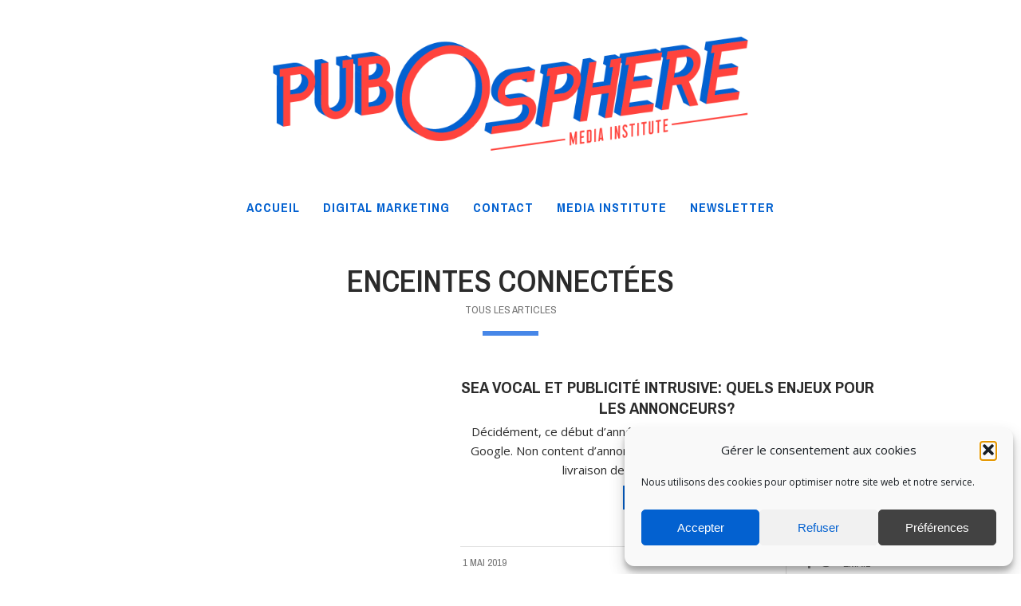

--- FILE ---
content_type: text/html; charset=UTF-8
request_url: https://pubosphere.fr/tag/enceintes-connectees/
body_size: 23120
content:
<!doctype html>
<!--[if lt IE 7]> <html class="no-js lt-ie9 lt-ie8 lt-ie7" lang="fr-FR"> <![endif]-->
<!--[if IE 7]>    <html class="no-js lt-ie9 lt-ie8" lang="fr-FR"> <![endif]-->
<!--[if IE 8]>    <html class="no-js lt-ie9" lang="fr-FR"> <![endif]-->
<!--[if gt IE 8]><!-->
<html class="no-js" lang="fr-FR"> <!--<![endif]-->
	<head><meta charset="UTF-8"><script>if(navigator.userAgent.match(/MSIE|Internet Explorer/i)||navigator.userAgent.match(/Trident\/7\..*?rv:11/i)){var href=document.location.href;if(!href.match(/[?&]nowprocket/)){if(href.indexOf("?")==-1){if(href.indexOf("#")==-1){document.location.href=href+"?nowprocket=1"}else{document.location.href=href.replace("#","?nowprocket=1#")}}else{if(href.indexOf("#")==-1){document.location.href=href+"&nowprocket=1"}else{document.location.href=href.replace("#","&nowprocket=1#")}}}}</script><script>class RocketLazyLoadScripts{constructor(){this.triggerEvents=["keydown","mousedown","mousemove","touchmove","touchstart","touchend","wheel"],this.userEventHandler=this._triggerListener.bind(this),this.touchStartHandler=this._onTouchStart.bind(this),this.touchMoveHandler=this._onTouchMove.bind(this),this.touchEndHandler=this._onTouchEnd.bind(this),this.clickHandler=this._onClick.bind(this),this.interceptedClicks=[],window.addEventListener("pageshow",(e=>{this.persisted=e.persisted})),window.addEventListener("DOMContentLoaded",(()=>{this._preconnect3rdParties()})),this.delayedScripts={normal:[],async:[],defer:[]},this.allJQueries=[]}_addUserInteractionListener(e){document.hidden?e._triggerListener():(this.triggerEvents.forEach((t=>window.addEventListener(t,e.userEventHandler,{passive:!0}))),window.addEventListener("touchstart",e.touchStartHandler,{passive:!0}),window.addEventListener("mousedown",e.touchStartHandler),document.addEventListener("visibilitychange",e.userEventHandler))}_removeUserInteractionListener(){this.triggerEvents.forEach((e=>window.removeEventListener(e,this.userEventHandler,{passive:!0}))),document.removeEventListener("visibilitychange",this.userEventHandler)}_onTouchStart(e){"HTML"!==e.target.tagName&&(window.addEventListener("touchend",this.touchEndHandler),window.addEventListener("mouseup",this.touchEndHandler),window.addEventListener("touchmove",this.touchMoveHandler,{passive:!0}),window.addEventListener("mousemove",this.touchMoveHandler),e.target.addEventListener("click",this.clickHandler),this._renameDOMAttribute(e.target,"onclick","rocket-onclick"))}_onTouchMove(e){window.removeEventListener("touchend",this.touchEndHandler),window.removeEventListener("mouseup",this.touchEndHandler),window.removeEventListener("touchmove",this.touchMoveHandler,{passive:!0}),window.removeEventListener("mousemove",this.touchMoveHandler),e.target.removeEventListener("click",this.clickHandler),this._renameDOMAttribute(e.target,"rocket-onclick","onclick")}_onTouchEnd(e){window.removeEventListener("touchend",this.touchEndHandler),window.removeEventListener("mouseup",this.touchEndHandler),window.removeEventListener("touchmove",this.touchMoveHandler,{passive:!0}),window.removeEventListener("mousemove",this.touchMoveHandler)}_onClick(e){e.target.removeEventListener("click",this.clickHandler),this._renameDOMAttribute(e.target,"rocket-onclick","onclick"),this.interceptedClicks.push(e),e.preventDefault(),e.stopPropagation(),e.stopImmediatePropagation()}_replayClicks(){window.removeEventListener("touchstart",this.touchStartHandler,{passive:!0}),window.removeEventListener("mousedown",this.touchStartHandler),this.interceptedClicks.forEach((e=>{e.target.dispatchEvent(new MouseEvent("click",{view:e.view,bubbles:!0,cancelable:!0}))}))}_renameDOMAttribute(e,t,n){e.hasAttribute&&e.hasAttribute(t)&&(event.target.setAttribute(n,event.target.getAttribute(t)),event.target.removeAttribute(t))}_triggerListener(){this._removeUserInteractionListener(this),"loading"===document.readyState?document.addEventListener("DOMContentLoaded",this._loadEverythingNow.bind(this)):this._loadEverythingNow()}_preconnect3rdParties(){let e=[];document.querySelectorAll("script[type=rocketlazyloadscript]").forEach((t=>{if(t.hasAttribute("src")){const n=new URL(t.src).origin;n!==location.origin&&e.push({src:n,crossOrigin:t.crossOrigin||"module"===t.getAttribute("data-rocket-type")})}})),e=[...new Map(e.map((e=>[JSON.stringify(e),e]))).values()],this._batchInjectResourceHints(e,"preconnect")}async _loadEverythingNow(){this.lastBreath=Date.now(),this._delayEventListeners(),this._delayJQueryReady(this),this._handleDocumentWrite(),this._registerAllDelayedScripts(),this._preloadAllScripts(),await this._loadScriptsFromList(this.delayedScripts.normal),await this._loadScriptsFromList(this.delayedScripts.defer),await this._loadScriptsFromList(this.delayedScripts.async);try{await this._triggerDOMContentLoaded(),await this._triggerWindowLoad()}catch(e){}window.dispatchEvent(new Event("rocket-allScriptsLoaded")),this._replayClicks()}_registerAllDelayedScripts(){document.querySelectorAll("script[type=rocketlazyloadscript]").forEach((e=>{e.hasAttribute("src")?e.hasAttribute("async")&&!1!==e.async?this.delayedScripts.async.push(e):e.hasAttribute("defer")&&!1!==e.defer||"module"===e.getAttribute("data-rocket-type")?this.delayedScripts.defer.push(e):this.delayedScripts.normal.push(e):this.delayedScripts.normal.push(e)}))}async _transformScript(e){return await this._littleBreath(),new Promise((t=>{const n=document.createElement("script");[...e.attributes].forEach((e=>{let t=e.nodeName;"type"!==t&&("data-rocket-type"===t&&(t="type"),n.setAttribute(t,e.nodeValue))})),e.hasAttribute("src")?(n.addEventListener("load",t),n.addEventListener("error",t)):(n.text=e.text,t());try{e.parentNode.replaceChild(n,e)}catch(e){t()}}))}async _loadScriptsFromList(e){const t=e.shift();return t?(await this._transformScript(t),this._loadScriptsFromList(e)):Promise.resolve()}_preloadAllScripts(){this._batchInjectResourceHints([...this.delayedScripts.normal,...this.delayedScripts.defer,...this.delayedScripts.async],"preload")}_batchInjectResourceHints(e,t){var n=document.createDocumentFragment();e.forEach((e=>{if(e.src){const i=document.createElement("link");i.href=e.src,i.rel=t,"preconnect"!==t&&(i.as="script"),e.getAttribute&&"module"===e.getAttribute("data-rocket-type")&&(i.crossOrigin=!0),e.crossOrigin&&(i.crossOrigin=e.crossOrigin),n.appendChild(i)}})),document.head.appendChild(n)}_delayEventListeners(){let e={};function t(t,n){!function(t){function n(n){return e[t].eventsToRewrite.indexOf(n)>=0?"rocket-"+n:n}e[t]||(e[t]={originalFunctions:{add:t.addEventListener,remove:t.removeEventListener},eventsToRewrite:[]},t.addEventListener=function(){arguments[0]=n(arguments[0]),e[t].originalFunctions.add.apply(t,arguments)},t.removeEventListener=function(){arguments[0]=n(arguments[0]),e[t].originalFunctions.remove.apply(t,arguments)})}(t),e[t].eventsToRewrite.push(n)}function n(e,t){let n=e[t];Object.defineProperty(e,t,{get:()=>n||function(){},set(i){e["rocket"+t]=n=i}})}t(document,"DOMContentLoaded"),t(window,"DOMContentLoaded"),t(window,"load"),t(window,"pageshow"),t(document,"readystatechange"),n(document,"onreadystatechange"),n(window,"onload"),n(window,"onpageshow")}_delayJQueryReady(e){let t=window.jQuery;Object.defineProperty(window,"jQuery",{get:()=>t,set(n){if(n&&n.fn&&!e.allJQueries.includes(n)){n.fn.ready=n.fn.init.prototype.ready=function(t){e.domReadyFired?t.bind(document)(n):document.addEventListener("rocket-DOMContentLoaded",(()=>t.bind(document)(n)))};const t=n.fn.on;n.fn.on=n.fn.init.prototype.on=function(){if(this[0]===window){function e(e){return e.split(" ").map((e=>"load"===e||0===e.indexOf("load.")?"rocket-jquery-load":e)).join(" ")}"string"==typeof arguments[0]||arguments[0]instanceof String?arguments[0]=e(arguments[0]):"object"==typeof arguments[0]&&Object.keys(arguments[0]).forEach((t=>{delete Object.assign(arguments[0],{[e(t)]:arguments[0][t]})[t]}))}return t.apply(this,arguments),this},e.allJQueries.push(n)}t=n}})}async _triggerDOMContentLoaded(){this.domReadyFired=!0,await this._littleBreath(),document.dispatchEvent(new Event("rocket-DOMContentLoaded")),await this._littleBreath(),window.dispatchEvent(new Event("rocket-DOMContentLoaded")),await this._littleBreath(),document.dispatchEvent(new Event("rocket-readystatechange")),await this._littleBreath(),document.rocketonreadystatechange&&document.rocketonreadystatechange()}async _triggerWindowLoad(){await this._littleBreath(),window.dispatchEvent(new Event("rocket-load")),await this._littleBreath(),window.rocketonload&&window.rocketonload(),await this._littleBreath(),this.allJQueries.forEach((e=>e(window).trigger("rocket-jquery-load"))),await this._littleBreath();const e=new Event("rocket-pageshow");e.persisted=this.persisted,window.dispatchEvent(e),await this._littleBreath(),window.rocketonpageshow&&window.rocketonpageshow({persisted:this.persisted})}_handleDocumentWrite(){const e=new Map;document.write=document.writeln=function(t){const n=document.currentScript,i=document.createRange(),r=n.parentElement;let o=e.get(n);void 0===o&&(o=n.nextSibling,e.set(n,o));const s=document.createDocumentFragment();i.setStart(s,0),s.appendChild(i.createContextualFragment(t)),r.insertBefore(s,o)}}async _littleBreath(){Date.now()-this.lastBreath>45&&(await this._requestAnimFrame(),this.lastBreath=Date.now())}async _requestAnimFrame(){return document.hidden?new Promise((e=>setTimeout(e))):new Promise((e=>requestAnimationFrame(e)))}static run(){const e=new RocketLazyLoadScripts;e._addUserInteractionListener(e)}}RocketLazyLoadScripts.run();</script>
<meta 
    name="theme-color" 
    content="#0361d0"
    media="(prefers-color-scheme: light)">

<meta 
    name="theme-color" 
    content="#011833"
    media="(prefers-color-scheme: dark)">
		
		<meta name="viewport" content="width=device-width, initial-scale=1.0, maximum-scale=1.0, user-scalable=no" /><link rel="shortcut icon" href=""><meta name="format-detection" content="telephone=no"><meta name='robots' content='index, follow, max-image-preview:large, max-snippet:-1, max-video-preview:-1' />
<link rel="preload" href="https://pubosphere.fr/wp-content/plugins/rate-my-post/public/css/fonts/ratemypost.ttf" type="font/ttf" as="font" crossorigin="anonymous">
	<!-- This site is optimized with the Yoast SEO plugin v21.1 - https://yoast.com/wordpress/plugins/seo/ -->
	<title>Archives des Enceintes connectées - Pubosphere</title><link rel="preload" as="style" href="https://fonts.googleapis.com/css?family=Archivo%20Narrow%3A400%2C400i%2C600%2C700%7COpen%20Sans%3A300italic%2C400italic%2C400%2C300%2C700%2C600%2C800&#038;subset=latin%2Clatin-ext&#038;display=swap" /><link rel="stylesheet" href="https://fonts.googleapis.com/css?family=Archivo%20Narrow%3A400%2C400i%2C600%2C700%7COpen%20Sans%3A300italic%2C400italic%2C400%2C300%2C700%2C600%2C800&#038;subset=latin%2Clatin-ext&#038;display=swap" media="print" onload="this.media='all'" /><noscript><link rel="stylesheet" href="https://fonts.googleapis.com/css?family=Archivo%20Narrow%3A400%2C400i%2C600%2C700%7COpen%20Sans%3A300italic%2C400italic%2C400%2C300%2C700%2C600%2C800&#038;subset=latin%2Clatin-ext&#038;display=swap" /></noscript>
	<link rel="canonical" href="https://pubosphere.fr/tag/enceintes-connectees/" />
	<meta property="og:locale" content="fr_FR" />
	<meta property="og:type" content="article" />
	<meta property="og:title" content="Archives des Enceintes connectées - Pubosphere" />
	<meta property="og:url" content="https://pubosphere.fr/tag/enceintes-connectees/" />
	<meta property="og:site_name" content="Pubosphere" />
	<meta name="twitter:card" content="summary_large_image" />
	<meta name="twitter:site" content="@mi_formation" />
	<script type="application/ld+json" class="yoast-schema-graph">{"@context":"https://schema.org","@graph":[{"@type":"CollectionPage","@id":"https://pubosphere.fr/tag/enceintes-connectees/","url":"https://pubosphere.fr/tag/enceintes-connectees/","name":"Archives des Enceintes connectées - Pubosphere","isPartOf":{"@id":"https://pubosphere.fr/#website"},"breadcrumb":{"@id":"https://pubosphere.fr/tag/enceintes-connectees/#breadcrumb"},"inLanguage":"fr-FR"},{"@type":"BreadcrumbList","@id":"https://pubosphere.fr/tag/enceintes-connectees/#breadcrumb","itemListElement":[{"@type":"ListItem","position":1,"name":"Accueil","item":"https://pubosphere.fr/"},{"@type":"ListItem","position":2,"name":"Enceintes connectées"}]},{"@type":"WebSite","@id":"https://pubosphere.fr/#website","url":"https://pubosphere.fr/","name":"Pubosphere","description":"Blog édité par Media Institute et animé par ses étudiants en stratégie marketing &amp; digitale","publisher":{"@id":"https://pubosphere.fr/#organization"},"potentialAction":[{"@type":"SearchAction","target":{"@type":"EntryPoint","urlTemplate":"https://pubosphere.fr/?s={search_term_string}"},"query-input":"required name=search_term_string"}],"inLanguage":"fr-FR"},{"@type":"Organization","@id":"https://pubosphere.fr/#organization","name":"Media Institute","url":"https://pubosphere.fr/","logo":{"@type":"ImageObject","inLanguage":"fr-FR","@id":"https://pubosphere.fr/#/schema/logo/image/","url":"https://pubosphere.fr/wp-content/uploads/2021/03/MI_Logo_Avatar.png","contentUrl":"https://pubosphere.fr/wp-content/uploads/2021/03/MI_Logo_Avatar.png","width":1234,"height":1234,"caption":"Media Institute"},"image":{"@id":"https://pubosphere.fr/#/schema/logo/image/"},"sameAs":["https://www.facebook.com/media.institute.formations/","https://twitter.com/mi_formation","https://www.instagram.com/mediainstitute75/","https://www.linkedin.com/school/media-institute/","https://www.youtube.com/user/MediaInstituteTV/"]}]}</script>
	<!-- / Yoast SEO plugin. -->


<link rel='dns-prefetch' href='//www.googletagmanager.com' />
<link rel='dns-prefetch' href='//fonts.googleapis.com' />
<link href='https://fonts.gstatic.com' crossorigin rel='preconnect' />
<link rel="alternate" type="application/rss+xml" title="Pubosphere &raquo; Flux" href="https://pubosphere.fr/feed/" />
<link rel="alternate" type="application/rss+xml" title="Pubosphere &raquo; Flux des commentaires" href="https://pubosphere.fr/comments/feed/" />
<link rel="alternate" type="application/rss+xml" title="Pubosphere &raquo; Flux de l’étiquette Enceintes connectées" href="https://pubosphere.fr/tag/enceintes-connectees/feed/" />
<style type="text/css">
img.wp-smiley,
img.emoji {
	display: inline !important;
	border: none !important;
	box-shadow: none !important;
	height: 1em !important;
	width: 1em !important;
	margin: 0 0.07em !important;
	vertical-align: -0.1em !important;
	background: none !important;
	padding: 0 !important;
}
</style>
	<link rel='stylesheet' id='wp-block-library-css' href='https://pubosphere.fr/wp-includes/css/dist/block-library/style.min.css?ver=6.1.9' type='text/css' media='all' />
<style id='wp-block-library-theme-inline-css' type='text/css'>
.wp-block-audio figcaption{color:#555;font-size:13px;text-align:center}.is-dark-theme .wp-block-audio figcaption{color:hsla(0,0%,100%,.65)}.wp-block-audio{margin:0 0 1em}.wp-block-code{border:1px solid #ccc;border-radius:4px;font-family:Menlo,Consolas,monaco,monospace;padding:.8em 1em}.wp-block-embed figcaption{color:#555;font-size:13px;text-align:center}.is-dark-theme .wp-block-embed figcaption{color:hsla(0,0%,100%,.65)}.wp-block-embed{margin:0 0 1em}.blocks-gallery-caption{color:#555;font-size:13px;text-align:center}.is-dark-theme .blocks-gallery-caption{color:hsla(0,0%,100%,.65)}.wp-block-image figcaption{color:#555;font-size:13px;text-align:center}.is-dark-theme .wp-block-image figcaption{color:hsla(0,0%,100%,.65)}.wp-block-image{margin:0 0 1em}.wp-block-pullquote{border-top:4px solid;border-bottom:4px solid;margin-bottom:1.75em;color:currentColor}.wp-block-pullquote__citation,.wp-block-pullquote cite,.wp-block-pullquote footer{color:currentColor;text-transform:uppercase;font-size:.8125em;font-style:normal}.wp-block-quote{border-left:.25em solid;margin:0 0 1.75em;padding-left:1em}.wp-block-quote cite,.wp-block-quote footer{color:currentColor;font-size:.8125em;position:relative;font-style:normal}.wp-block-quote.has-text-align-right{border-left:none;border-right:.25em solid;padding-left:0;padding-right:1em}.wp-block-quote.has-text-align-center{border:none;padding-left:0}.wp-block-quote.is-large,.wp-block-quote.is-style-large,.wp-block-quote.is-style-plain{border:none}.wp-block-search .wp-block-search__label{font-weight:700}.wp-block-search__button{border:1px solid #ccc;padding:.375em .625em}:where(.wp-block-group.has-background){padding:1.25em 2.375em}.wp-block-separator.has-css-opacity{opacity:.4}.wp-block-separator{border:none;border-bottom:2px solid;margin-left:auto;margin-right:auto}.wp-block-separator.has-alpha-channel-opacity{opacity:1}.wp-block-separator:not(.is-style-wide):not(.is-style-dots){width:100px}.wp-block-separator.has-background:not(.is-style-dots){border-bottom:none;height:1px}.wp-block-separator.has-background:not(.is-style-wide):not(.is-style-dots){height:2px}.wp-block-table{margin:"0 0 1em 0"}.wp-block-table thead{border-bottom:3px solid}.wp-block-table tfoot{border-top:3px solid}.wp-block-table td,.wp-block-table th{word-break:normal}.wp-block-table figcaption{color:#555;font-size:13px;text-align:center}.is-dark-theme .wp-block-table figcaption{color:hsla(0,0%,100%,.65)}.wp-block-video figcaption{color:#555;font-size:13px;text-align:center}.is-dark-theme .wp-block-video figcaption{color:hsla(0,0%,100%,.65)}.wp-block-video{margin:0 0 1em}.wp-block-template-part.has-background{padding:1.25em 2.375em;margin-top:0;margin-bottom:0}
</style>
<link rel='stylesheet' id='ugb-style-css-v2-css' href='https://pubosphere.fr/wp-content/plugins/stackable-ultimate-gutenberg-blocks/dist/deprecated/frontend_blocks_deprecated_v2.css?ver=3.12.11' type='text/css' media='all' />
<style id='ugb-style-css-v2-inline-css' type='text/css'>
:root {--stk-block-width-default-detected: 1920px;}
:root {
			--content-width: 1920px;
		}
</style>
<link rel='stylesheet' id='block-gallery-frontend-css' href='https://pubosphere.fr/wp-content/plugins/block-gallery/dist/blocks.style.build.css?ver=1.1.6' type='text/css' media='all' />
<link rel='stylesheet' id='rate-my-post-css' href='https://pubosphere.fr/wp-content/plugins/rate-my-post/public/css/rate-my-post.min.css?ver=4.4.4' type='text/css' media='all' />
<style id='rate-my-post-inline-css' type='text/css'>
.rmp-icon--full-highlight {color: #0361d0;}.rmp-icon--half-highlight {  background: -webkit-gradient(linear, left top, right top, color-stop(50%, #0361d0), color-stop(50%, #ccc));  background: linear-gradient(to right, #0361d0 50%, #ccc 50%);-webkit-background-clip: text;-webkit-text-fill-color: transparent;}.rmp-rating-widget .rmp-icon--half-highlight {    background: -webkit-gradient(linear, left top, right top, color-stop(50%, #0361d0), color-stop(50%, #ccc));    background: linear-gradient(to right, #0361d0 50%, #ccc 50%);    -webkit-background-clip: text;    -webkit-text-fill-color: transparent;}.rmp-rating-widget .rmp-icon--full-highlight {  color: #0361d0;}@media (hover: hover) {.rmp-rating-widget .rmp-icon--hovered {color: #ff433d;    -webkit-background-clip: initial;    -webkit-text-fill-color: initial;    background: transparent;    -webkit-transition: .1s color ease-in;    transition: .1s color ease-in;}}.rmp-rating-widget .rmp-icon--processing-rating {color: #0361d0;  -webkit-background-clip: initial;  -webkit-text-fill-color: initial;  background: transparent;}.rmp-widgets-container.rmp-wp-plugin.rmp-main-container .rmp-heading--subtitle {  font-size: 20px;}
.rmp-icon--full-highlight {color: #0361d0;}.rmp-icon--half-highlight {  background: -webkit-gradient(linear, left top, right top, color-stop(50%, #0361d0), color-stop(50%, #ccc));  background: linear-gradient(to right, #0361d0 50%, #ccc 50%);-webkit-background-clip: text;-webkit-text-fill-color: transparent;}.rmp-rating-widget .rmp-icon--half-highlight {    background: -webkit-gradient(linear, left top, right top, color-stop(50%, #0361d0), color-stop(50%, #ccc));    background: linear-gradient(to right, #0361d0 50%, #ccc 50%);    -webkit-background-clip: text;    -webkit-text-fill-color: transparent;}.rmp-rating-widget .rmp-icon--full-highlight {  color: #0361d0;}@media (hover: hover) {.rmp-rating-widget .rmp-icon--hovered {color: #ff433d;    -webkit-background-clip: initial;    -webkit-text-fill-color: initial;    background: transparent;    -webkit-transition: .1s color ease-in;    transition: .1s color ease-in;}}.rmp-rating-widget .rmp-icon--processing-rating {color: #0361d0;  -webkit-background-clip: initial;  -webkit-text-fill-color: initial;  background: transparent;}.rmp-widgets-container.rmp-wp-plugin.rmp-main-container .rmp-heading--subtitle {  font-size: 20px;}
</style>
<link rel='stylesheet' id='classic-theme-styles-css' href='https://pubosphere.fr/wp-includes/css/classic-themes.min.css?ver=1' type='text/css' media='all' />
<style id='global-styles-inline-css' type='text/css'>
body{--wp--preset--color--black: #000000;--wp--preset--color--cyan-bluish-gray: #abb8c3;--wp--preset--color--white: #ffffff;--wp--preset--color--pale-pink: #f78da7;--wp--preset--color--vivid-red: #cf2e2e;--wp--preset--color--luminous-vivid-orange: #ff6900;--wp--preset--color--luminous-vivid-amber: #fcb900;--wp--preset--color--light-green-cyan: #7bdcb5;--wp--preset--color--vivid-green-cyan: #00d084;--wp--preset--color--pale-cyan-blue: #8ed1fc;--wp--preset--color--vivid-cyan-blue: #0693e3;--wp--preset--color--vivid-purple: #9b51e0;--wp--preset--gradient--vivid-cyan-blue-to-vivid-purple: linear-gradient(135deg,rgba(6,147,227,1) 0%,rgb(155,81,224) 100%);--wp--preset--gradient--light-green-cyan-to-vivid-green-cyan: linear-gradient(135deg,rgb(122,220,180) 0%,rgb(0,208,130) 100%);--wp--preset--gradient--luminous-vivid-amber-to-luminous-vivid-orange: linear-gradient(135deg,rgba(252,185,0,1) 0%,rgba(255,105,0,1) 100%);--wp--preset--gradient--luminous-vivid-orange-to-vivid-red: linear-gradient(135deg,rgba(255,105,0,1) 0%,rgb(207,46,46) 100%);--wp--preset--gradient--very-light-gray-to-cyan-bluish-gray: linear-gradient(135deg,rgb(238,238,238) 0%,rgb(169,184,195) 100%);--wp--preset--gradient--cool-to-warm-spectrum: linear-gradient(135deg,rgb(74,234,220) 0%,rgb(151,120,209) 20%,rgb(207,42,186) 40%,rgb(238,44,130) 60%,rgb(251,105,98) 80%,rgb(254,248,76) 100%);--wp--preset--gradient--blush-light-purple: linear-gradient(135deg,rgb(255,206,236) 0%,rgb(152,150,240) 100%);--wp--preset--gradient--blush-bordeaux: linear-gradient(135deg,rgb(254,205,165) 0%,rgb(254,45,45) 50%,rgb(107,0,62) 100%);--wp--preset--gradient--luminous-dusk: linear-gradient(135deg,rgb(255,203,112) 0%,rgb(199,81,192) 50%,rgb(65,88,208) 100%);--wp--preset--gradient--pale-ocean: linear-gradient(135deg,rgb(255,245,203) 0%,rgb(182,227,212) 50%,rgb(51,167,181) 100%);--wp--preset--gradient--electric-grass: linear-gradient(135deg,rgb(202,248,128) 0%,rgb(113,206,126) 100%);--wp--preset--gradient--midnight: linear-gradient(135deg,rgb(2,3,129) 0%,rgb(40,116,252) 100%);--wp--preset--duotone--dark-grayscale: url('#wp-duotone-dark-grayscale');--wp--preset--duotone--grayscale: url('#wp-duotone-grayscale');--wp--preset--duotone--purple-yellow: url('#wp-duotone-purple-yellow');--wp--preset--duotone--blue-red: url('#wp-duotone-blue-red');--wp--preset--duotone--midnight: url('#wp-duotone-midnight');--wp--preset--duotone--magenta-yellow: url('#wp-duotone-magenta-yellow');--wp--preset--duotone--purple-green: url('#wp-duotone-purple-green');--wp--preset--duotone--blue-orange: url('#wp-duotone-blue-orange');--wp--preset--font-size--small: 13px;--wp--preset--font-size--medium: 20px;--wp--preset--font-size--large: 36px;--wp--preset--font-size--x-large: 42px;}.has-black-color{color: var(--wp--preset--color--black) !important;}.has-cyan-bluish-gray-color{color: var(--wp--preset--color--cyan-bluish-gray) !important;}.has-white-color{color: var(--wp--preset--color--white) !important;}.has-pale-pink-color{color: var(--wp--preset--color--pale-pink) !important;}.has-vivid-red-color{color: var(--wp--preset--color--vivid-red) !important;}.has-luminous-vivid-orange-color{color: var(--wp--preset--color--luminous-vivid-orange) !important;}.has-luminous-vivid-amber-color{color: var(--wp--preset--color--luminous-vivid-amber) !important;}.has-light-green-cyan-color{color: var(--wp--preset--color--light-green-cyan) !important;}.has-vivid-green-cyan-color{color: var(--wp--preset--color--vivid-green-cyan) !important;}.has-pale-cyan-blue-color{color: var(--wp--preset--color--pale-cyan-blue) !important;}.has-vivid-cyan-blue-color{color: var(--wp--preset--color--vivid-cyan-blue) !important;}.has-vivid-purple-color{color: var(--wp--preset--color--vivid-purple) !important;}.has-black-background-color{background-color: var(--wp--preset--color--black) !important;}.has-cyan-bluish-gray-background-color{background-color: var(--wp--preset--color--cyan-bluish-gray) !important;}.has-white-background-color{background-color: var(--wp--preset--color--white) !important;}.has-pale-pink-background-color{background-color: var(--wp--preset--color--pale-pink) !important;}.has-vivid-red-background-color{background-color: var(--wp--preset--color--vivid-red) !important;}.has-luminous-vivid-orange-background-color{background-color: var(--wp--preset--color--luminous-vivid-orange) !important;}.has-luminous-vivid-amber-background-color{background-color: var(--wp--preset--color--luminous-vivid-amber) !important;}.has-light-green-cyan-background-color{background-color: var(--wp--preset--color--light-green-cyan) !important;}.has-vivid-green-cyan-background-color{background-color: var(--wp--preset--color--vivid-green-cyan) !important;}.has-pale-cyan-blue-background-color{background-color: var(--wp--preset--color--pale-cyan-blue) !important;}.has-vivid-cyan-blue-background-color{background-color: var(--wp--preset--color--vivid-cyan-blue) !important;}.has-vivid-purple-background-color{background-color: var(--wp--preset--color--vivid-purple) !important;}.has-black-border-color{border-color: var(--wp--preset--color--black) !important;}.has-cyan-bluish-gray-border-color{border-color: var(--wp--preset--color--cyan-bluish-gray) !important;}.has-white-border-color{border-color: var(--wp--preset--color--white) !important;}.has-pale-pink-border-color{border-color: var(--wp--preset--color--pale-pink) !important;}.has-vivid-red-border-color{border-color: var(--wp--preset--color--vivid-red) !important;}.has-luminous-vivid-orange-border-color{border-color: var(--wp--preset--color--luminous-vivid-orange) !important;}.has-luminous-vivid-amber-border-color{border-color: var(--wp--preset--color--luminous-vivid-amber) !important;}.has-light-green-cyan-border-color{border-color: var(--wp--preset--color--light-green-cyan) !important;}.has-vivid-green-cyan-border-color{border-color: var(--wp--preset--color--vivid-green-cyan) !important;}.has-pale-cyan-blue-border-color{border-color: var(--wp--preset--color--pale-cyan-blue) !important;}.has-vivid-cyan-blue-border-color{border-color: var(--wp--preset--color--vivid-cyan-blue) !important;}.has-vivid-purple-border-color{border-color: var(--wp--preset--color--vivid-purple) !important;}.has-vivid-cyan-blue-to-vivid-purple-gradient-background{background: var(--wp--preset--gradient--vivid-cyan-blue-to-vivid-purple) !important;}.has-light-green-cyan-to-vivid-green-cyan-gradient-background{background: var(--wp--preset--gradient--light-green-cyan-to-vivid-green-cyan) !important;}.has-luminous-vivid-amber-to-luminous-vivid-orange-gradient-background{background: var(--wp--preset--gradient--luminous-vivid-amber-to-luminous-vivid-orange) !important;}.has-luminous-vivid-orange-to-vivid-red-gradient-background{background: var(--wp--preset--gradient--luminous-vivid-orange-to-vivid-red) !important;}.has-very-light-gray-to-cyan-bluish-gray-gradient-background{background: var(--wp--preset--gradient--very-light-gray-to-cyan-bluish-gray) !important;}.has-cool-to-warm-spectrum-gradient-background{background: var(--wp--preset--gradient--cool-to-warm-spectrum) !important;}.has-blush-light-purple-gradient-background{background: var(--wp--preset--gradient--blush-light-purple) !important;}.has-blush-bordeaux-gradient-background{background: var(--wp--preset--gradient--blush-bordeaux) !important;}.has-luminous-dusk-gradient-background{background: var(--wp--preset--gradient--luminous-dusk) !important;}.has-pale-ocean-gradient-background{background: var(--wp--preset--gradient--pale-ocean) !important;}.has-electric-grass-gradient-background{background: var(--wp--preset--gradient--electric-grass) !important;}.has-midnight-gradient-background{background: var(--wp--preset--gradient--midnight) !important;}.has-small-font-size{font-size: var(--wp--preset--font-size--small) !important;}.has-medium-font-size{font-size: var(--wp--preset--font-size--medium) !important;}.has-large-font-size{font-size: var(--wp--preset--font-size--large) !important;}.has-x-large-font-size{font-size: var(--wp--preset--font-size--x-large) !important;}
.wp-block-navigation a:where(:not(.wp-element-button)){color: inherit;}
:where(.wp-block-columns.is-layout-flex){gap: 2em;}
.wp-block-pullquote{font-size: 1.5em;line-height: 1.6;}
</style>
<link rel='stylesheet' id='vc_font_awesome_5_shims-css' href='https://pubosphere.fr/wp-content/plugins/js_composer/assets/lib/bower/font-awesome/css/v4-shims.min.css?ver=6.9.0' type='text/css' media='all' />
<link rel='stylesheet' id='vc_font_awesome_5-css' href='https://pubosphere.fr/wp-content/plugins/js_composer/assets/lib/bower/font-awesome/css/all.min.css?ver=6.9.0' type='text/css' media='all' />
<link rel='stylesheet' id='cmplz-general-css' href='https://pubosphere.fr/wp-content/plugins/complianz-gdpr/assets/css/cookieblocker.min.css?ver=1765894901' type='text/css' media='all' />
<link rel='stylesheet' id='jquery-lazyloadxt-fadein-css-css' href='//pubosphere.fr/wp-content/plugins/a3-lazy-load/assets/css/jquery.lazyloadxt.fadein.css?ver=6.1.9' type='text/css' media='all' />
<link rel='stylesheet' id='a3a3_lazy_load-css' href='//pubosphere.fr/wp-content/uploads/sass/a3_lazy_load.min.css?ver=1632990137' type='text/css' media='all' />
<link rel='stylesheet' id='shout_main_style-css' href='https://pubosphere.fr/wp-content/themes/shout/css/main.css?ver=1765851850' type='text/css' media='all' />
<style id='shout_main_style-inline-css' type='text/css'>
html,#prk_mobile_bar #shout_mobile_sidebar .widget-title {font-size:15px;}body,.body_font,input,textarea {font-family:Open Sans;}#calendar_wrap caption,.header_font,.sod_select,.vc_tta-tabs-list,.vc_tta-accordion .vc_tta-panel-heading {font-family:'Archivo Narrow', sans-serif;;text-transform:uppercase;}.shout_blog_uppercased {text-transform:uppercase;}.colored_theme_button,.theme_button,.colored_theme_button input,.theme_button input,.ghost_theme_button,.vc_btn,.prk_button_like {font-family:'Archivo Narrow', sans-serif;;}.shout_drop_cap>div>p:first-child::first-letter {font-size:52px;}.single_blog_title {font-size: 2rem;font-weight:700;}#shout_comments,.prk_inner_block,#shout_main_wrapper.shout_boxed,#shout_main_wrapper.shout_boxed #shout_sticky_inner,.woocommerce-notices-wrapper {max-width: 1000px;}.shout_gutenberg #s_sec_inner {max-width: 912px;}.single-post .shout_gutenberg #s_sec_inner,.blog_limited_width {max-width: 1080px;}#shout_header_section {background-color: #2b2b2b}#shout_main_menu .shout-mn>li,#shout_main_menu,#shout_mm_inner {height:48px;}#shout_main_menu .shout-mn>li>a {height:48px;line-height:48px;}.prk_menu_sized,.shout-mn {font-style:normal;letter-spacing:1px;}.prk_menu_sized>li>a,.shout-mn>li>a {font-weight:700;font-size:16px;}.mobile-menu-ul {font-weight:700;}#shout_main_menu .shout-mn>li>a .shout_menu_main {margin-top:0px;}.shout-mn>li>a,.prk_menu_loupe,#menu_social_nets>a,#shout_extra_bar,#shout_extra_bar ul>li a,#shout_extra_bar ul>li a:hover {color:#0361d0;}.shout-mn>li>a:hover,.prk_menu_loupe:hover,#menu_social_nets>a:hover,#shout_sticky_share:hover,.shout_sticky_menu .prk_menu_loupe:hover, .shout_sticky_menu .shout-mn>li>a:hover {color:#ff433d;}.shout_menu_label:after,#shout_side_menu .shout_active_colored {background-color: #ff433d;}.shout-mn .sub-menu {border: 1px solid #ffffff;}.shout-mn .sub-menu li {border-bottom: 1px solid #ffffff;}.shout-mn .sf-mega {border-top: 1px solid #ffffff;border-bottom: 1px solid #ffffff;}.shout-mn .sub-menu li a {font-weight:400;font-size:12px;height:40px;line-height:40px;color:#2b2b2b;background-color:#ffffff}.shout-mn .sub-menu ul {margin-top: -41px;}.sf-mega {background-color:#ffffff}.shout-mn>li.shout_actionized>a:hover:after {background-color:#0361d0;}#shout_main_menu .shout_hover_sub.menu-item-has-children>a:before {background-color: #ff433d;}.sf-mega .zero_color a {color:#2b2b2b;}.shout-mn .sub-menu li>a:hover,.shout_mega_date,.sf-mega .zero_color a:hover {color:#ff433d;}.shout_menu_sub {font-style:italic;font-weight:400;font-size:10px;top:36px;color:#a8a8a8;}#shout_main_menu {margin-top:0px;}.shout_theme .st_menu_under #shout_main_menu {background-color: #ffffff;background-color:rgba(255, 255, 255 ,1);}#shout_logos_wrapper {margin-top:0px;}.prk_menu_block:before {background-color: #0361d0;}#shout_content.shout_error404 {padding-top: 84px;}#shout_side_menu {margin-top:12px;}.prk_menu_loupe, #shout_side_menu a {color:#ffffff;}#shout_side_menu .prk_menu_block:before {background-color:#ffffff;}#shout_side_menu .shout-mn>li>a .shout_svg svg path,#shout_side_menu .shout_header_cart path {fill:#ffffff;}#shout_side_menu .shout-mn>li>a:hover .shout_svg svg path,#shout_side_menu .shout_header_cart:hover path {fill:#ff433d;}.shout-mn a {padding-left:14px;padding-right:14px;}.shout-mn .sub-menu a {padding-right:42px;}.shout_actionized {padding-left:14px;}.st_logo_on_left #shout_logos_wrapper {margin-right:28px;}.st_logo_on_right #shout_logos_wrapper {margin-left:28px;}.st_menu_on_right .shout-mn>li.menu-item-has-children:last-child>a {margin-right:-14px;}.st_menu_on_left .shout-mn>li.menu-item-has-children:first-child>a {margin-left:-14px;}.st_menu_on_right .shout-mn>li:last-child>a:before {right:-14px;};.st_menu_on_left .shout-mn>li:first-child>a:before {left:-14px;}#shout_main_menu {border-color: rgba(255, 255, 255 ,1);}.st_menu_on_right #shout_side_menu {margin-left: 54px;padding-left: 54px;border-left-width: 1px;}.st_menu_on_left #shout_side_menu {margin-right: 54px;padding-right: 54px;border-right-width: 1px;}#prk_footer_wrapper {background-color:#ffffff;}#prk_footer_sidebar .widget-title {font-size:12px;letter-spacing:1px;}#prk_footer_sidebar,#prk_after_widgets {font-size:12px;}#prk_footer_sidebar .simple_line {border-bottom-color: rgba(244, 244, 244 ,0.2);}#prk_footer_sidebar table {border-top-color: rgba(244, 244, 244 ,0.2);}#prk_footer_sidebar table {border-left-color: rgba(244, 244, 244 ,0.2);}#prk_footer_sidebar .pirenko_highlighted,#shout_main_wrapper #prk_footer_sidebar .tagcloud a, #shout_main_wrapper #prk_footer_sidebar #wp-calendar th, #shout_main_wrapper #prk_footer_sidebar #wp-calendar td {border-color: rgba(244, 244, 244 ,0.2);}#prk_footer_sidebar ::-webkit-input-placeholder {color: #f4f4f4;}#prk_footer_sidebar :-moz-placeholder {color: #f4f4f4;}#prk_footer_sidebar ::-moz-placeholder {color: #f4f4f4;}#prk_footer_sidebar :-ms-input-placeholder {color: #f4f4f4;}#prk_footer_sidebar .zero_color,#prk_footer_sidebar a.zero_color,#prk_footer_sidebar .zero_color a,#shout_main_wrapper #prk_footer .prk_twt_body .twt_in a.body_colored,#prk_footer_sidebar a.twitter_time,#prk_footer_sidebar .prk_recent_tweets .prk_twt_author {color:#000000;}#prk_footer_sidebar .zero_color.widget-title {color:#ffffff;}#prk_footer_sidebar,#prk_footer_sidebar a,#prk_after_widgets,#prk_footer_sidebar #prk_after_widgets a,#prk_footer_sidebar .pirenko_highlighted,#prk_footer_wrapper .small_headings_color,#shout_main_wrapper #prk_footer_sidebar .tagcloud a,#shout_main_wrapper #prk_footer_sidebar a.body_colored {color:#f4f4f4;}#prk_after_widgets {background-color:#ffffff;}#prk_after_widgets,#prk_after_widgets a {color:#2b2b2b;}#prk_after_widgets {border-top: 1px solid #ffffff}#search_hider {background-color:#2b2b2b;}.shout_search_inner_up,#searchform_top input {color:;border-color:;}#top_form_close .mfp-close_inner:before, #top_form_close .mfp-close_inner:after {background-color:;}#searchform_top ::-webkit-input-placeholder {color: ;}#searchform_top :-moz-placeholder {color: ;}#searchform_top ::-moz-placeholder {color: ;}#searchform_top :-ms-input-placeholder {color: ;}#shout_main_wrapper #searchform_top .pirenko_highlighted:focus {color:;border-color:;}.shout_search_inner_up {background-color:#ffffff;}.shout_search_inner_down {background-color:#ffffff;}#prk_hidden_menu a:hover,#top_form_close:hover {color:#4787e8;}.shout_sticky_menu {background-color: #2b2b2b;color:#ffffff;height:56px;line-height:56px;top:-56px;}.shout_sticky_menu #shout_sticky_inner>.shout_asides {height:56px;line-height:56px;}.shout_sticky_content {height:56px;}.shout_sticky_menu a, .shout_sticky_menu .zero_color,.shout_sticky_menu .shout-mn>li>a,.shout_sticky_menu .shout-mn>li a {color:#ffffff;}.shout_sticky_menu .prk_menu_block:before {background-color:#ffffff;}.shout_sticky_menu .shout_logo_sticky {top:9px;}.shout_sticky_menu .sf-mega, .shout_sticky_menu .shout-mn .sub-menu li a {background-color: #2b2b2b;}.shout_sticky_menu.shout_bottom_border,.shout_sticky_menu .shout-mn .sf-mega,.shout_sticky_menu .shout-mn .sub-menu li {border-bottom: 1px solid #2b2b2b;}.shout_sticky_menu .shout-mn .sf-mega {border-top: 1px solid #2b2b2b;}.shout_sticky_menu .shout-mn .sub-menu {border: 1px solid #2b2b2b;}.blog_info_wrapper, .blog_info_wrapper .zero_color, .blog_info_wrapper .zero_color a, .blog_info_wrapper a.zero_color, #shout_feat_header .shout_post_meta,#shout_feat_header .shout_post_meta .zero_color, #shout_feat_header .shout_post_meta .small_headings_color,#shout_feat_header .shout_post_meta .small_headings_color a {color:#ffffff;}.topped_content.vertical_forced_row>.columns>div {padding-top:48px;}#shout_feat_header .shout_post_meta .theme_button a {border-color:#ffffff;}#single_post_content {font-size:16px;}.page-prk-blog-masonry .blog_entry_li .masonry_inner, .page-prk-blog-full .blog_entry_li {background-color:#ffffff;}#comments {background-color:#ffffff;}.shout_subheading {font-style:normal;}.wp-block-search .wp-block-search__button,.colored_theme_button input,.colored_theme_button a,.theme_button input,.theme_button a,.ghost_theme_button a,.ghost_theme_button>span {text-transform:uppercase;}.colored_theme_button input,.colored_theme_button a,.theme_button input,.theme_button a,.ghost_theme_button a,.ghost_theme_button>span,.wp-block-search .wp-block-search__button {color:#f7f7f7;letter-spacing:1px;}.theme_button input,.theme_button a,.theme_button.shout_button_off a:hover,.colored_theme_button input:before,.colored_theme_button a:before,.wp-block-search .wp-block-search__button {background-color:#0361d0;border-color:#0361d0;}.theme_button input:before,.theme_button a:before,.shout_post_meta .theme_button a:before,.ghost_theme_button a:before,.ghost_theme_button>span:before,#shout_ajax_inner .recentposts_ul_shortcode.shout_feed_featured .blog_entry_li:hover .shout_inn:after,.wp-block-search .wp-block-search__button:hover {background-color:#4787e8;border-color:#4787e8;}.colored_theme_button input,.colored_theme_button a,.prk_minimal_button span.current {background-color:#4787e8;border-color:#4787e8;}.prk_buttons_list .theme_button a,.tagcloud a {background-color:transparent;border-color:#2b2b2b;color:#2b2b2b}.prk_buttons_list .theme_button a:hover,.tagcloud a:hover {border-color:#4787e8;color:#4787e8}.ghost_theme_button a,.ghost_theme_button>span {border-color:#0361d0;color:#0361d0}.ghost_theme_button a:hover,.ghost_theme_button>span:hover {color:#ffffff;border-color:#4787e8;}.ghost_theme_button.colored a,.social_img_wrp.shout_envelope-o {border-color:#4787e8;color:#4787e8}.ghost_theme_button.colored a:hover {color:#f7f7f7;background-color:#4787e8;}.theme_button a:hover,.colored_theme_button a:hover,#prk_footer_sidebar .tagcloud a:hover,.wp-block-search .wp-block-search__button:hover {color:#f7f7f7;}body,#shout_intro,#shout_ajax_container,.shout_bk_site,.shout_theme .mfp-bg,.featured_owl,.sod_select:after,.sod_select,.sod_select .sod_list_wrapper,.folio_always_title_only .centerized_father, .folio_always_title_and_skills .centerized_father,.single_comment,#shout_sidebar .shout_swrapper .pirenko_highlighted {background-color:#ffffff;}body,.body_colored,.body_colored a,a.body_colored,.shout_button_in .pirenko_highlighted:focus {color:#2b2b2b;}.zero_color,a.zero_color,.zero_color a,.vc_tta-accordion a,.vc_tta-accordion a:hover,.shout_blog_filter ul li a:hover, .shout_blog_filter ul li.active a,.folio_always_title_and_skills .prk_ttl .body_bk_color,.folio_always_title_only .prk_ttl .body_bk_color,#shout_sidebar .wp-block-group h2 {color:#2b2b2b;}a,a:hover, #prk_hidden_bar a:hover,#hidden_bar_closer:hover,a.small_headings_color:hover,.small_headings_color a:hover,a.zero_color:hover,.zero_color a:hover,.small_headings_color a.not_zero_color,.not_zero_color,#prk_footer_sidebar a:hover,#prk_after_widgets a:hover,#shout_main_wrapper #prk_footer .prk_twt_body .twt_in a.body_colored:hover,#shout_main_wrapper .prk_twt_ul i:hover,.high_search .shout_lback i,.shout_page_twt .zero_color,.shout_page_twt a.zero_color {color:#4787e8;}.prk_caption,.prk_button_like,.shout_envelope-o .bg_shifter {background-color:#4787e8;color:#ffffff}.ball-triangle-path>div {border-color:#0361d0;}.rectangle-bounce>div {background-color:#0361d0;}#prk_spinner,.rectangle-bounce,.ball-triangle-path>div {filter: alpha(opacity=90);opacity:0.9;}.site_background_colored a,a.site_background_colored,.site_background_colored,.owl-numbers,.prk_minimal_button span.current {color:#ffffff}a.small_headings_color,.small_headings_color a,.small_headings_color,.sod_select.open:before,.sod_select .sod_option.selected:before,.sod_select.open,.folio_always_title_and_skills .inner_skills.body_bk_color {color:#727272;}.sod_select .sod_option.active {background-color:rgba(114, 114, 114 ,0.15);}.blog_fader_grid,.grid_colored_block {background-color:rgba(43, 43, 43 ,0.5)}#wp-calendar th,#wp-calendar td,.simple_line,.shout_theme .testimonials_stack .item,.shout_bottom_border,.prk_vc_title:before,.prk_vc_title:after,th,td {border-bottom: 1px solid #e0e0e0;}ol.commentlist .single_comment,.shout_top_border,table {border-top: 1px solid #e0e0e0;}.shout_right_border,th,td {border-right: 1px solid #e0e0e0;}.shout_left_border,table {border-left: 1px solid #e0e0e0;}.shout_border,.prk_minimal_button a, .prk_minimal_button span, .prk_minimal_button input {border: 1px solid #e0e0e0;}#in_touch:before {background-color: #e0e0e0;}.shout_vd_thumb {border-color: #2b2b2b;}.sod_select,.sod_select:hover,.sod_select.open,.sod_select .sod_list_wrapper {border: 1px solid #2b2b2b;}.pirenko_highlighted {border: 1px solid #2b2b2b;background-color:#ffffff;color:#2b2b2b;}#top_form_close,#searchform_top .pirenko_highlighted {color:#ffffff;}.pirenko_highlighted::-webkit-input-placeholder {color: #2b2b2b;}.pirenko_highlighted:-moz-placeholder {color: #2b2b2b;}.pirenko_highlighted::-moz-placeholder {color: #2b2b2b;}.pirenko_highlighted:-ms-input-placeholder {color: #2b2b2b;}.shout_filled .shout_label-content {color: #4787e8;}#shout_main_wrapper .shout_swrapper .pirenko_highlighted:focus::-webkit-input-placeholder {color: #2b2b2b;}#shout_main_wrapper .shout_swrapper .pirenko_highlighted:focus:-moz-placeholder {color: #2b2b2b;}#shout_main_wrapper .shout_swrapper .pirenko_highlighted:focus::-moz-placeholder {color: #2b2b2b;}#shout_main_wrapper .shout_swrapper .pirenko_highlighted:focus:-ms-input-placeholder {color: #2b2b2b;}.shout_button_in .pirenko_highlighted {color:#2b2b2b;}.shout_button_in .pirenko_highlighted::-webkit-input-placeholder {color: #2b2b2b;}.shout_button_in .pirenko_highlighted:-moz-placeholder {color: #2b2b2b;}.shout_button_in .pirenko_highlighted::-moz-placeholder {color: #2b2b2b;}.shout_button_in .pirenko_highlighted:-ms-input-placeholder {color: #2b2b2b;}.prk_blockquote.plain {border-left-color: #4787e8;}#shout_sidebar .shout_titled.simple_line,.wpb_widgetised_column .shout_titled.simple_line {border-bottom-color: #4787e8;}#shout_main_wrapper .pirenko_highlighted:focus {border-color:rgba(71, 135, 232 ,0.65);background-color:rgba(255, 255, 255 ,0.95);}#shout_main_wrapper .pirenko_highlighted.shout_plain:focus {border: 1px solid #2b2b2b;background-color:#ffffff;}.shout_theme .vc_progress_bar .vc_single_bar {background-color:#ffffff;}.archive.author .prk_author_avatar img,.shout_caption_in figcaption span {border-color:#ffffff;}#shout_heading_line,.shout-globe {border-color: #4787e8;}.prk_blockquote.shout_active_colored .in_quote:after {border-color: rgba(0,0,0,0) rgba(0,0,0,0) #ffffff rgba(0,0,0,0);}#shout_sidebar .widget-title_wrapper,.wpb_widgetised_column .widget-title_wrapper {font-weight:600;letter-spacing:2px;}#shout_sidebar .widget-title_wrapper,.wpb_widgetised_column .widget-title_wrapper {text-align:center;}#shout_sidebar,.wpb_widgetised_column {text-align:center;}.wpb_widgetised_column .widget-title:before,.wpb_widgetised_column .widget-title:after,#shout_main_wrapper #shout_sidebar .widget-title:before,#shout_main_wrapper #shout_sidebar .widget-title:after {background-color: #e0e0e0;}.vc_tta-tabs .vc_tta-tabs-list li {background-color:rgba(43, 43, 43 ,0.4);}.vc_tta-tabs .vc_tta-tabs-list li a{color:#2b2b2b;}.shout_numbered .vc_tta-panels .vc_tta-panel .vc_tta-panel-heading:before{color:#4787e8;}.vc_tta-tabs .vc_tta-tabs-list li.vc_active a,.shout_theme .vc_tta-tabs .vc_tta-tabs-list li:hover a, .vc_tta-accordion .vc_tta-panel.vc_active .vc_tta-panel-heading a {color:#4787e8;}.vc_tta-tabs-container .vc_tta-tabs-list li, .vc_tta-panels .vc_tta-panel-body {border:1px solid #2b2b2b;}.vc_tta-accordion .vc_tta-panels .vc_tta-panel-body {border-left:1px solid #2b2b2b;border-right:1px solid #2b2b2b;}.vc_tta-panels-container .vc_tta-panel:last-child .vc_tta-panel-body,.vc_tta-accordion .vc_tta-panel-heading {border-bottom:1px solid #2b2b2b;}.vc_tta-accordion .vc_tta-panels .vc_tta-panel:first-child .vc_tta-panel-heading {border-top:1px solid #2b2b2b;}.vc_tta-container .vc_tta-tabs-list .vc_tta-tab.vc_active,.vc_tta-container .vc_tta-tabs-list .vc_tta-tab:hover,.vc_tta-panels .vc_tta-panel {background-color:#ffffff;}.vc_tta-tabs.vc_tta-tabs-position-top .vc_tta-tabs-container .vc_tta-tabs-list li.vc_active {border-bottom:1px solid #ffffff;}.vc_tta-tabs.vc_tta-tabs-position-bottom .vc_tta-tabs-container .vc_tta-tabs-list li.vc_active {border-top:1px solid #ffffff;}.vc_tta-tabs.vc_tta-tabs-position-left .vc_tta-tabs-container .vc_tta-tabs-list li.vc_active {border-right:1px solid #ffffff;}.vc_tta-tabs.vc_tta-tabs-position-right .vc_tta-tabs-container .vc_tta-tabs-list li.vc_active {border-left:1px solid #ffffff;}@media(max-width:600px) {.vc_tta-tabs.vc_tta-tabs-position-left .vc_tta-tabs-container .vc_tta-tabs-list li.vc_active {border-right:1px solid #2b2b2b;}.vc_tta-tabs.vc_tta-tabs-position-right .vc_tta-tabs-container .vc_tta-tabs-list li.vc_active {border-left:1px solid #2b2b2b;}}#shout_main_wrapper .owl-wrapper .ghost_theme_button a,#shout_main_wrapper .owl-wrapper .ghost_theme_button>span,.shout_feed_featured .slick-prev,.shout_feed_featured .slick-next {border-color:#f7f7f7;color: #f7f7f7;}#shout_main_wrapper .owl-wrapper .ghost_theme_button>span:hover,.simple_line.shout_colored {border-color:#4787e8;}#shout_main_wrapper .owl-wrapper .ghost_theme_button>span span {background-color: #4787e8;}.owl-page:before {background-color:#ffffff; border:1px solid #ffffff;}.shout_btn_like .owl-page:before {background-color:#0361d0; border:1px solid #0361d0;}.shout_btn_like.shout_texty .owl-page:before {background-color:#f7f7f7; border:1px solid #f7f7f7;}.shout_multi_spinner {border: 3px solid rgba(43, 43, 43 ,0.3);border-right-color:#2b2b2b;border-left-color:#2b2b2b;}.owl-prev,.owl-next,.member_colored_block_in,.owl-controls .owl-buttons div,.slick-dots li button {background-color:#f7f7f7;}.item>.prk_caption {background-color:rgba(247, 247, 247 ,0.75);}.shout_featured_line,.owl-controls .site_background_colored,.member_colored_block, .member_colored_block .shout_member_links a,#shout_arrow,#shout_main_wrapper .owl-wrapper .grid_single_title .body_bk_color,#shout_panels_vol {color:#f7f7f7;}.hk_inline {background-color:#f7f7f7;}#shout_main_wrapper .layout-panels .owl-wrapper .ghost_theme_button>span:hover {color:#f7f7f7;}.testimonials_slider.owl-theme.shout_squared .owl-page.active:before {background-color:#4787e8;border-color:#4787e8;}#shout_content.shout_error404 p, .error404 #shout_main_wrapper #shout_404_title .zero_color, .error404 #shout_main_wrapper #shout_404_title .not_zero_color {color:#dddddd;}.shout_theme .mfp-arrow-left,.shout_theme .mfp-arrow-right,.shout_theme .mfp-counter,.shout_theme .mfp-title {color:#2b2b2b;
}.mfp-close_inner:before,.mfp-close_inner:after{background-color:#2b2b2b;}#shout_logo_after {padding: 0px 0px;}.menu_at_top #shout_intro {background-color: ;}#prk_mobile_bar .body_colored a,#prk_mobile_bar a.body_colored,#prk_mobile_bar .body_colored,#prk_mobile_bar,#prk_mobile_bar a,#prk_mobile_bar #mobile_bar_closer {color: #0361d0; }#prk_mobile_bar a:hover,#prk_mobile_bar .active>a,#prk_mobile_bar .zero_color,#prk_mobile_bar .zero_color a,#prk_mobile_bar #mobile_bar_closer:hover {color: #ff433d;}#prk_mobile_bar #mirror_social_nets,#prk_mobile_bar_inner>.header_stack {border-bottom: 1px solid rgba(3, 97, 208 ,0.12);}#prk_mobile_bar .pirenko_highlighted {border: 1px solid rgba(3, 97, 208 ,0.12);}#prk_mobile_bar .mCSB_scrollTools .mCSB_draggerRail {background-color: rgba(3, 97, 208 ,0.12);}#prk_mobile_bar .mCSB_scrollTools .mCSB_dragger .mCSB_dragger_bar {background-color: #ff433d}#prk_mobile_bar {background-color: #ffffff;}.body_bk_color,.shout_thumb_tag,.body_bk_color a,.body_bk_color a:hover {color:#ffffff;}.blog_fader_grid .body_bk_color,.recentposts_ul_shortcode.shout_feed_featured,.recentposts_ul_shortcode.shout_feed_featured .zero_color,.recentposts_ul_shortcode.shout_feed_featured .small_headings_color,.recentposts_ul_shortcode.shout_feed_featured .small_headings_color a,.recentposts_ul_shortcode.shout_feed_featured a {color:#ffffff}.shout-globe .bg_shifter,.shout_progress_bar {background-color:#4787e8;}#shout_loader_block {background-color:;}#body_hider {background-color:rgba(43, 43, 43 ,0.75);}.prk_menu_sized .sub-menu li a {font-weight:400;font-size:12px;}#shout_to_top {color: #0361d0; background-color: #f7f7f7;}.shout_active_colored,.shout_actionized a:after {background-color: #4787e8;}.shout_tmmarker{background-color: #2b2b2b;}.blog_entry_li .fts-likes-shares-etc-wrap {border-bottom: 1px solid #e0e0e0;}.blog_entry_li .fts-likes-shares-etc-wrap {border-top: 1px solid #e0e0e0;}@media only screen and (max-width: 767px) {.shout_theme #shout_feat_header .shout_post_meta.unforced_row .zero_color {color:#2b2b2b;}.shout_theme #shout_feat_header .shout_post_meta.unforced_row .small_headings_color, .shout_theme #shout_feat_header .shout_post_meta.unforced_row .small_headings_color a {color:#727272;}}.shout_theme .st_menu_under #shout_main_menu {
    border-top-width: 0px;
}
#theme_header img {
    max-width:370px;
}
.prk_menu_loupe.prk_rf {
    margin-top:2px;
}
.widget_shout_vcard svg text {fill:#575b45;}
.widget_shout_vcard svg {
    left:14%;
    max-width:72%;
    -moz-transform: translateX(0%);
    -ms-transform: translateX(0%);
    -webkit-transform: translateX(0%);
    transform: translateX(0%);
}
.widget_shout_vcard .shout_svg {
    top: -12px;
    margin-bottom: -30px;
}
#prk_after_widgets {font-weight:600;}
</style>
<link rel='stylesheet' id='shout_child_styles-css' href='https://pubosphere.fr/wp-content/themes/shout-child/style.css?ver=1598889245' type='text/css' media='all' />

<script type='text/javascript' id='ugb-block-frontend-js-v2-js-extra'>
/* <![CDATA[ */
var stackable = {"restUrl":"https:\/\/pubosphere.fr\/wp-json\/"};
/* ]]> */
</script>
<script type="rocketlazyloadscript" data-minify="1" data-rocket-type='text/javascript' src='https://pubosphere.fr/wp-content/cache/min/1/wp-content/plugins/stackable-ultimate-gutenberg-blocks/dist/deprecated/frontend_blocks_deprecated_v2.js?ver=1733253675' id='ugb-block-frontend-js-v2-js'></script>
<script type='text/javascript' src='https://pubosphere.fr/wp-includes/js/jquery/jquery.min.js?ver=3.6.1' id='jquery-core-js'></script>

<!-- Extrait de code de la balise Google (gtag.js) ajouté par Site Kit -->
<!-- Extrait Google Analytics ajouté par Site Kit -->
<script type="rocketlazyloadscript" data-rocket-type='text/javascript' src='https://www.googletagmanager.com/gtag/js?id=G-SQF93QE5EH' id='google_gtagjs-js' async></script>
<script type="rocketlazyloadscript" data-rocket-type='text/javascript' id='google_gtagjs-js-after'>
window.dataLayer = window.dataLayer || [];function gtag(){dataLayer.push(arguments);}
gtag("set","linker",{"domains":["pubosphere.fr"]});
gtag("js", new Date());
gtag("set", "developer_id.dZTNiMT", true);
gtag("config", "G-SQF93QE5EH");
</script>
<link rel="https://api.w.org/" href="https://pubosphere.fr/wp-json/" /><link rel="alternate" type="application/json" href="https://pubosphere.fr/wp-json/wp/v2/tags/246" /><link rel="EditURI" type="application/rsd+xml" title="RSD" href="https://pubosphere.fr/xmlrpc.php?rsd" />
<link rel="wlwmanifest" type="application/wlwmanifest+xml" href="https://pubosphere.fr/wp-includes/wlwmanifest.xml" />
<meta name="generator" content="WordPress 6.1.9" />
<meta name="generator" content="Site Kit by Google 1.170.0" />			<style>.cmplz-hidden {
					display: none !important;
				}</style><link rel="apple-touch-icon" sizes="180x180" href="/wp-content/uploads/fbrfg/apple-touch-icon.png?v=8jMvG9e0xz">
<link rel="icon" type="image/png" sizes="32x32" href="/wp-content/uploads/fbrfg/favicon-32x32.png?v=8jMvG9e0xz">
<link rel="icon" type="image/png" sizes="16x16" href="/wp-content/uploads/fbrfg/favicon-16x16.png?v=8jMvG9e0xz">
<link rel="manifest" href="/wp-content/uploads/fbrfg/site.webmanifest?v=8jMvG9e0xz">
<link rel="mask-icon" href="/wp-content/uploads/fbrfg/safari-pinned-tab.svg?v=8jMvG9e0xz" color="#d93434">
<link rel="shortcut icon" href="/wp-content/uploads/fbrfg/favicon.ico?v=8jMvG9e0xz">
<meta name="msapplication-TileColor" content="#ffffff">
<meta name="msapplication-config" content="/wp-content/uploads/fbrfg/browserconfig.xml?v=8jMvG9e0xz">
<meta name="theme-color" content="#ffffff"><meta name="generator" content="Powered by WPBakery Page Builder - drag and drop page builder for WordPress."/>
		<style type="text/css" id="wp-custom-css">
			.embed-responsive {
  position: relative;
  display: block;
  height: 0;
  padding: 0;
  overflow: hidden;
}
.embed-responsive .embed-responsive-item,
.embed-responsive iframe {
  position: absolute;
  top: 0;
  bottom: 0;
  left: 0;
  width: 100%;
  height: 100%;
  border: 0;
}
.embed-responsive-16by9 {
  padding-bottom: 56.25%;
}		</style>
		<noscript><style> .wpb_animate_when_almost_visible { opacity: 1; }</style></noscript>	</head>
	<body data-cmplz=1 class="archive tag tag-enceintes-connectees tag-246 shout_theme thvers_62 framework_45 wpb-js-composer js-comp-ver-6.9.0 vc_responsive">
    <svg xmlns="http://www.w3.org/2000/svg" viewBox="0 0 0 0" width="0" height="0" focusable="false" role="none" style="visibility: hidden; position: absolute; left: -9999px; overflow: hidden;" ><defs><filter id="wp-duotone-dark-grayscale"><feColorMatrix color-interpolation-filters="sRGB" type="matrix" values=" .299 .587 .114 0 0 .299 .587 .114 0 0 .299 .587 .114 0 0 .299 .587 .114 0 0 " /><feComponentTransfer color-interpolation-filters="sRGB" ><feFuncR type="table" tableValues="0 0.49803921568627" /><feFuncG type="table" tableValues="0 0.49803921568627" /><feFuncB type="table" tableValues="0 0.49803921568627" /><feFuncA type="table" tableValues="1 1" /></feComponentTransfer><feComposite in2="SourceGraphic" operator="in" /></filter></defs></svg><svg xmlns="http://www.w3.org/2000/svg" viewBox="0 0 0 0" width="0" height="0" focusable="false" role="none" style="visibility: hidden; position: absolute; left: -9999px; overflow: hidden;" ><defs><filter id="wp-duotone-grayscale"><feColorMatrix color-interpolation-filters="sRGB" type="matrix" values=" .299 .587 .114 0 0 .299 .587 .114 0 0 .299 .587 .114 0 0 .299 .587 .114 0 0 " /><feComponentTransfer color-interpolation-filters="sRGB" ><feFuncR type="table" tableValues="0 1" /><feFuncG type="table" tableValues="0 1" /><feFuncB type="table" tableValues="0 1" /><feFuncA type="table" tableValues="1 1" /></feComponentTransfer><feComposite in2="SourceGraphic" operator="in" /></filter></defs></svg><svg xmlns="http://www.w3.org/2000/svg" viewBox="0 0 0 0" width="0" height="0" focusable="false" role="none" style="visibility: hidden; position: absolute; left: -9999px; overflow: hidden;" ><defs><filter id="wp-duotone-purple-yellow"><feColorMatrix color-interpolation-filters="sRGB" type="matrix" values=" .299 .587 .114 0 0 .299 .587 .114 0 0 .299 .587 .114 0 0 .299 .587 .114 0 0 " /><feComponentTransfer color-interpolation-filters="sRGB" ><feFuncR type="table" tableValues="0.54901960784314 0.98823529411765" /><feFuncG type="table" tableValues="0 1" /><feFuncB type="table" tableValues="0.71764705882353 0.25490196078431" /><feFuncA type="table" tableValues="1 1" /></feComponentTransfer><feComposite in2="SourceGraphic" operator="in" /></filter></defs></svg><svg xmlns="http://www.w3.org/2000/svg" viewBox="0 0 0 0" width="0" height="0" focusable="false" role="none" style="visibility: hidden; position: absolute; left: -9999px; overflow: hidden;" ><defs><filter id="wp-duotone-blue-red"><feColorMatrix color-interpolation-filters="sRGB" type="matrix" values=" .299 .587 .114 0 0 .299 .587 .114 0 0 .299 .587 .114 0 0 .299 .587 .114 0 0 " /><feComponentTransfer color-interpolation-filters="sRGB" ><feFuncR type="table" tableValues="0 1" /><feFuncG type="table" tableValues="0 0.27843137254902" /><feFuncB type="table" tableValues="0.5921568627451 0.27843137254902" /><feFuncA type="table" tableValues="1 1" /></feComponentTransfer><feComposite in2="SourceGraphic" operator="in" /></filter></defs></svg><svg xmlns="http://www.w3.org/2000/svg" viewBox="0 0 0 0" width="0" height="0" focusable="false" role="none" style="visibility: hidden; position: absolute; left: -9999px; overflow: hidden;" ><defs><filter id="wp-duotone-midnight"><feColorMatrix color-interpolation-filters="sRGB" type="matrix" values=" .299 .587 .114 0 0 .299 .587 .114 0 0 .299 .587 .114 0 0 .299 .587 .114 0 0 " /><feComponentTransfer color-interpolation-filters="sRGB" ><feFuncR type="table" tableValues="0 0" /><feFuncG type="table" tableValues="0 0.64705882352941" /><feFuncB type="table" tableValues="0 1" /><feFuncA type="table" tableValues="1 1" /></feComponentTransfer><feComposite in2="SourceGraphic" operator="in" /></filter></defs></svg><svg xmlns="http://www.w3.org/2000/svg" viewBox="0 0 0 0" width="0" height="0" focusable="false" role="none" style="visibility: hidden; position: absolute; left: -9999px; overflow: hidden;" ><defs><filter id="wp-duotone-magenta-yellow"><feColorMatrix color-interpolation-filters="sRGB" type="matrix" values=" .299 .587 .114 0 0 .299 .587 .114 0 0 .299 .587 .114 0 0 .299 .587 .114 0 0 " /><feComponentTransfer color-interpolation-filters="sRGB" ><feFuncR type="table" tableValues="0.78039215686275 1" /><feFuncG type="table" tableValues="0 0.94901960784314" /><feFuncB type="table" tableValues="0.35294117647059 0.47058823529412" /><feFuncA type="table" tableValues="1 1" /></feComponentTransfer><feComposite in2="SourceGraphic" operator="in" /></filter></defs></svg><svg xmlns="http://www.w3.org/2000/svg" viewBox="0 0 0 0" width="0" height="0" focusable="false" role="none" style="visibility: hidden; position: absolute; left: -9999px; overflow: hidden;" ><defs><filter id="wp-duotone-purple-green"><feColorMatrix color-interpolation-filters="sRGB" type="matrix" values=" .299 .587 .114 0 0 .299 .587 .114 0 0 .299 .587 .114 0 0 .299 .587 .114 0 0 " /><feComponentTransfer color-interpolation-filters="sRGB" ><feFuncR type="table" tableValues="0.65098039215686 0.40392156862745" /><feFuncG type="table" tableValues="0 1" /><feFuncB type="table" tableValues="0.44705882352941 0.4" /><feFuncA type="table" tableValues="1 1" /></feComponentTransfer><feComposite in2="SourceGraphic" operator="in" /></filter></defs></svg><svg xmlns="http://www.w3.org/2000/svg" viewBox="0 0 0 0" width="0" height="0" focusable="false" role="none" style="visibility: hidden; position: absolute; left: -9999px; overflow: hidden;" ><defs><filter id="wp-duotone-blue-orange"><feColorMatrix color-interpolation-filters="sRGB" type="matrix" values=" .299 .587 .114 0 0 .299 .587 .114 0 0 .299 .587 .114 0 0 .299 .587 .114 0 0 " /><feComponentTransfer color-interpolation-filters="sRGB" ><feFuncR type="table" tableValues="0.098039215686275 1" /><feFuncG type="table" tableValues="0 0.66274509803922" /><feFuncB type="table" tableValues="0.84705882352941 0.41960784313725" /><feFuncA type="table" tableValues="1 1" /></feComponentTransfer><feComposite in2="SourceGraphic" operator="in" /></filter></defs></svg>		<div id="shout_main_wrapper" class="prk_loading_page prk_wait shout_wide st_menu_under st_logo_on_right shout_lineside  sticky_singles shout_no_sidebar" data-trans="">
			        <div id="prk_pint" data-media="" data-desc=""></div>
        <div id="body_hider"></div>
        <div id="shout_overlayer"></div>
        <div id="shout_loader_block"></div>
                    <div id="shout_sticky_menu" class="shout_sticky_menu prk_heavier_600 shout_cover">
                <div id="shout_sticky_inner">
                    <div class="shout_sticky_content">
                        <div class="shout_sticky_mn_wrapper"><ul id="menu-shout_sticky_navigation" class="shout-mn sf-vertical header_font"><li class="menu-item menu-item-type-post_type menu-item-object-page menu-item-home"><a href="https://pubosphere.fr/" ><div class="shout_menu_label"><div class="shout_menu_main">ACCUEIL</div></div></a></li>
<li class="menu-item menu-item-type-post_type menu-item-object-page"><a href="https://pubosphere.fr/digital-marketing/" ><div class="shout_menu_label"><div class="shout_menu_main">DIGITAL MARKETING</div></div></a></li>
<li class="menu-item menu-item-type-post_type menu-item-object-page"><a href="https://pubosphere.fr/contact/" ><div class="shout_menu_label"><div class="shout_menu_main">CONTACT</div></div></a></li>
<li class="menu-item menu-item-type-custom menu-item-object-custom"><a target="_blank" href="http://www.media-institute.com" ><div class="shout_menu_label"><div class="shout_menu_main">MEDIA INSTITUTE</div></div></a></li>
<li class="menu-item menu-item-type-post_type menu-item-object-page"><a href="https://pubosphere.fr/inscription-newsletter/" ><div class="shout_menu_label"><div class="shout_menu_main">NEWSLETTER</div></div></a></li>
</ul></div>                    </div>
                    <div class="prk_lf">
                        <a href="https://pubosphere.fr/" class="shout_anchor">
                                                    </a>
                    </div>
                                    </div>
            </div>
                    <div id="prk_mobile_bar" class="small-12">
            <div id="mobile_bar_closer" class="shout_close_btn"><i class="mdi-close"></i></div>
            <div id="prk_mobile_bar_scroller">
                <div id="prk_mobile_bar_inner" class="shout_left_align">
                                        <div class="header_stack prk_mainer">
                        <div class="menu-menu-container"><ul id="menu-shout_mobile_navigation" class="mobile-menu-ul header_font"><li class="menu-item menu-item-type-post_type menu-item-object-page menu-item-home"><a href="https://pubosphere.fr/" ><div class="shout_menu_label"><div class="shout_menu_main">ACCUEIL</div></div></a></li>
<li class="menu-item menu-item-type-post_type menu-item-object-page"><a href="https://pubosphere.fr/digital-marketing/" ><div class="shout_menu_label"><div class="shout_menu_main">DIGITAL MARKETING</div></div></a></li>
<li class="menu-item menu-item-type-post_type menu-item-object-page"><a href="https://pubosphere.fr/contact/" ><div class="shout_menu_label"><div class="shout_menu_main">CONTACT</div></div></a></li>
<li class="menu-item menu-item-type-custom menu-item-object-custom"><a target="_blank" href="http://www.media-institute.com" ><div class="shout_menu_label"><div class="shout_menu_main">MEDIA INSTITUTE</div></div></a></li>
<li class="menu-item menu-item-type-post_type menu-item-object-page"><a href="https://pubosphere.fr/inscription-newsletter/" ><div class="shout_menu_label"><div class="shout_menu_main">NEWSLETTER</div></div></a></li>
</ul></div>                    </div>
                    <div class="clearfix"></div>
                    <div id="shout_mobile_sidebar" class="header_stack"><div id="search-11" class="widget-1 widget-last widget widget_search header_stack"><div class="widget-1 widget-last widget_inner"><form method="get" class="form-search shout_searchform" action="https://pubosphere.fr/" data-url="https://pubosphere.fr/search/">
	<div class="shout_swrapper">
  		<input type="text" value="" name="s" id="shout_search" class="search-query pirenko_highlighted prk_heavier_500" placeholder="Rechercher sur le site" />
      <div class="colored_theme_button">
        <input type="submit" id="searchsubmit" value="Search" />
      </div>
  		<div class="shout_lback per_init">
  			<i class="fa fa-search"></i>
  		</div>
    </div>
</form></div><div class="clearfix"></div></div></div>                </div>
            </div>
        </div>
        			<div id="shout_header_section">
				<div class="shout_header_inner">
										<div class="shout_low_menu pos-shout_center_align">
												<div id="shout_intro">
						<div id="prk_header_page"><div id="shout-43619" class="small-12 shout_super_width wpb_row vc_row shout_row vc_row-fluid"   style="background-color:#ffffff;"><div class="shout_outer_row"><div class="row">
	<div class="vc_col-sm-3 columns vc_column_container shout_center_align" style="background-color:#ffffff;">
		<div class="wpb_wrapper">
			
		</div>
	</div> 

	<div class="vc_col-sm-6 columns vc_column_container">
		<div class="wpb_wrapper">
			<div class="shout_spacer clearfix" style="height:35px;"></div><div class="wpb_single_image vc_align_center delay-0 shout_retina">
		<div class="wpb_wrapper">
			
			<a href="https://pubosphere.fr" target="_self" class="shout_anchor"><div class="vc_single_image-wrapper  vc_box_border_grey"><img class="vc_single_image-img"  src="https://pubosphere.fr/wp-content/uploads/2019/04/Pubosphere-Logo.png" /></div></a>
		</div>
	</div><div class="shout_spacer clearfix" style="height:35px;"></div>
		</div>
	</div> 

	<div class="vc_col-sm-3 columns vc_column_container">
		<div class="wpb_wrapper">
			
		</div>
	</div> 
</div></div></div><div class="clearfix"></div><div id="shout-37395" class="wpb_row vc_row shout_row vc_row-fluid" ><div class="extra_pad prk_inner_block columns small-centered clearfix"><div class="shout_outer_row"><div class="row">
	<div class="vc_col-sm-12 columns vc_column_container">
		<div class="wpb_wrapper">
			
		</div>
	</div> 
</div></div></div></div><div class="clearfix"></div></div><div id="shout_logos_wrapper"><a id="shout_home_link" href="https://pubosphere.fr/" class="shout_anchor"><div id="shout_logo_after"><img src="https://pubosphere.fr/wp-content/uploads/2019/04/Pubosphere-Logo-Mobile.png" data-width="1141" alt="" width="1141" height="330" /></div></a></div>						<div id="prk_blocks_wrapper" class="header_font text_and_icon">
			  				<div class="prk_menu_block prk_bl1"></div>
			  				<div class="prk_menu_block prk_bl2"></div>
			  				<div class="prk_menu_block prk_bl3"></div>
			  			</div>
			  			<div id="shout_side_menu" class="small-12 columns small-centered">
			  				<div class="small-12 columns small-centered">
					  								  		</div>
			  			</div>
						<div id="shout_main_menu">
							<div id="shout_mm_inner">
							<div class="menu-menu-container"><ul id="menu-menu" class="shout-mn sf-vertical header_font"><li class="menu-item menu-item-type-post_type menu-item-object-page menu-item-home"><a href="https://pubosphere.fr/" ><div class="shout_menu_label"><div class="shout_menu_main">ACCUEIL</div></div></a></li>
<li class="menu-item menu-item-type-post_type menu-item-object-page"><a href="https://pubosphere.fr/digital-marketing/" ><div class="shout_menu_label"><div class="shout_menu_main">DIGITAL MARKETING</div></div></a></li>
<li class="menu-item menu-item-type-post_type menu-item-object-page"><a href="https://pubosphere.fr/contact/" ><div class="shout_menu_label"><div class="shout_menu_main">CONTACT</div></div></a></li>
<li class="menu-item menu-item-type-custom menu-item-object-custom"><a target="_blank" href="http://www.media-institute.com" ><div class="shout_menu_label"><div class="shout_menu_main">MEDIA INSTITUTE</div></div></a></li>
<li class="menu-item menu-item-type-post_type menu-item-object-page"><a href="https://pubosphere.fr/inscription-newsletter/" ><div class="shout_menu_label"><div class="shout_menu_main">NEWSLETTER</div></div></a></li>
</ul></div>  					  		</div>
  					  	</div>
  					  						</div>
				</div>
			</div>
		</div>
		<div id="shout_ajax_container">
    <div id="shout_ajax_inner" class="shout_colored page-prk-blog-half" data-color="default">
        <div id="shout_content">
            <div id="classic_title_wrapper"><div class="small-12 small-centered columns prk_inner_block"><div id="headings_wrap" class="shout_center_align zero_color"><div id="single_page_title"><h1 class="header_font shout_normal">Enceintes connectées</h1><div id="single_page_teaser" class="prk_9_em small_headings_color header_font">Tous les articles</div><div id="shout_heading_line" class="simple_line shout_bottom_border"></div></div><div class="clearfix"></div></div></div></div>            <div id="shout_content_inner">
                <div class="small-12 small-centered columns row prk_inner_block">
                    <div id="shout_half_blog" class="small-12"><div class="half_blog_section" data-items="4"><div class="blog_entries unstyled shout_half_pad"><div class="grid-sizer"></div><div id="post-7242" class="blog_entry_li blog_hover wpb_animate_when_almost_visible wpb_shout_fade_waypoint shout_center_align shout_first b_all autres" data-color="default"><div class="row"><div class="small-5 columns"></div><div class="small-7 columns"><div class="shout_post_info"><div class="shout_inn">        <div class="shout_post_meta shout_center_align header_font">
            <div class="small-12">
                <div class="wpb_column column_container">
                    <a href="https://pubosphere.fr/sea-vocal-et-publicite-intrusive-quels-enjeux-pour-les-annonceurs/" class="shout_anchor">                    <h1 class="shout_center_align header_font shout_normal single_blog_title zero_color prk_break_word entry-title">
                        SEA vocal et publicité intrusive: quels enjeux pour les annonceurs?                    </h1>
                    </a>                </div>
            </div>
            <div class="shout_post_teaser small-12 columns prk_inner_block shout_center_align">
                <div class="single_blog_meta prk_heavier_600 small_headings_color shout_blog_uppercased prk_85_em">
                    <div class="single_blog_meta_div">
                        <div class="prk_lf">1 mai 2019</div>                    </div>
                                            <div class="single_blog_meta_div hide_later">
                            <div class="pir_divider">-</div>                            <div class="prk_lf">
                                Posté par                                <a href="https://pubosphere.fr/author/adequation21/" class="shout_anchor">AdEquation21</a>
                            </div>
                        </div>
                                            <div class="clearfix"></div>
                </div>
            </div>
                    </div>
        <div class="clearfix"></div><div class="pirenko_box small-12"><div class="on_colored entry_content prk_break_word"><div class="wpb_text_column"><p> Décidément, ce début d’année 2019 est riche en annonces phares côté Google. Non content d’annoncer le lancement de phases de test pour la livraison de produits par drone dans &#8230;</p>
<div class="clearfix bt_12"></div></div></div><div class="theme_button prk_tiny"><a href="https://pubosphere.fr/sea-vocal-et-publicite-intrusive-quels-enjeux-pour-les-annonceurs/" class="shout_anchor" data-color="default">Lire la suite</a></div></div></div><div class="clearfix"></div><div class="single_blog_low_info shout_top_border shout_bottom_border small_headings_color prk_85_em shout_blog_uppercased shout_subheading header_font"><div class="prk_lf updated">1 mai 2019</div>        <div id="single_post_sharer" class="prk_sharrre_wrapper header_font prk_rf">
            <div id="sharrer_inner">
                                    <div class="prk_sharrre_facebook" data-url="https://pubosphere.fr/sea-vocal-et-publicite-intrusive-quels-enjeux-pour-les-annonceurs/" data-text="SEA vocal et publicité intrusive: quels enjeux pour les annonceurs?" data-title="share">
                    </div>
                                        <div class="prk_sharrre_twitter" data-url="https://pubosphere.fr/sea-vocal-et-publicite-intrusive-quels-enjeux-pour-les-annonceurs/" data-text="SEA vocal et publicité intrusive: quels enjeux pour les annonceurs?" data-title="share">
                    </div>
                                        <div class="prk_sharrre_email sharrre">
                        <a href="mailto:?Subject=SEA vocal et publicité intrusive: quels enjeux pour les annonceurs?&Body=https://pubosphere.fr/sea-vocal-et-publicite-intrusive-quels-enjeux-pour-les-annonceurs/">
                            <div class="share">
                                Email                            </div>
                        </a>
                    </div>
                                </div>
        </div>
        <div id="shout_cmt_link" class="prk_rf shout_right_border"><a href="https://pubosphere.fr/sea-vocal-et-publicite-intrusive-quels-enjeux-pour-les-annonceurs/#respond" class="shout_anchor">Aucun commentaire</a></div></div></div></div></div></div><div id="post-4629" class="blog_entry_li blog_hover wpb_animate_when_almost_visible wpb_shout_fade_waypoint shout_center_align b_all autres" data-color="default"><div class="row"><div class="small-5 columns"><a href="https://pubosphere.fr/e-commerce-le-haut-potentiel-des-assistants-vocaux/" class="shout_anchor"><div class="blog_top_image"><div class="blog_fader_grid"><div class="mdi-link-variant titled_link_icon body_bk_color"></div></div><img src="https://pubosphere.fr/wp-content/uploads/2018/12/assistant-vocal.conseil-1-590x300.png" width="590" height="300" class="custom-img grid_image" alt="" /></div></a></div><div class="small-7 columns"><div class="shout_post_info"><div class="shout_inn">        <div class="shout_post_meta shout_center_align header_font">
            <div class="small-12">
                <div class="wpb_column column_container">
                    <a href="https://pubosphere.fr/e-commerce-le-haut-potentiel-des-assistants-vocaux/" class="shout_anchor">                    <h1 class="shout_center_align header_font shout_normal single_blog_title zero_color prk_break_word entry-title">
                        e-Commerce : le haut potentiel des assistants vocaux                    </h1>
                    </a>                </div>
            </div>
            <div class="shout_post_teaser small-12 columns prk_inner_block shout_center_align">
                <div class="single_blog_meta prk_heavier_600 small_headings_color shout_blog_uppercased prk_85_em">
                    <div class="single_blog_meta_div">
                        <div class="prk_lf">30 décembre 2018</div>                    </div>
                                            <div class="single_blog_meta_div hide_later">
                            <div class="pir_divider">-</div>                            <div class="prk_lf">
                                Posté par                                <a href="https://pubosphere.fr/author/vocal20/" class="shout_anchor">RémiSch.</a>
                            </div>
                        </div>
                                            <div class="clearfix"></div>
                </div>
            </div>
                    </div>
        <div class="clearfix"></div><div class="pirenko_box small-12"><div class="on_colored entry_content prk_break_word"><div class="wpb_text_column"><p> Les assistants vocaux vont-ils révolutionner le e-commerce ? Parviendront-ils à créer de nouveaux usages et faire briller le marketing sonore ? Cela semble être en bonne voie. Loin d’être de simples &#8230;</p>
<div class="clearfix bt_12"></div></div></div><div class="theme_button prk_tiny"><a href="https://pubosphere.fr/e-commerce-le-haut-potentiel-des-assistants-vocaux/" class="shout_anchor" data-color="default">Lire la suite</a></div></div></div><div class="clearfix"></div><div class="single_blog_low_info shout_top_border shout_bottom_border small_headings_color prk_85_em shout_blog_uppercased shout_subheading header_font"><div class="prk_lf updated">30 décembre 2018</div>        <div id="single_post_sharer" class="prk_sharrre_wrapper header_font prk_rf">
            <div id="sharrer_inner">
                                    <div class="prk_sharrre_facebook" data-url="https://pubosphere.fr/e-commerce-le-haut-potentiel-des-assistants-vocaux/" data-text="e-Commerce : le haut potentiel des assistants vocaux" data-title="share">
                    </div>
                                        <div class="prk_sharrre_twitter" data-url="https://pubosphere.fr/e-commerce-le-haut-potentiel-des-assistants-vocaux/" data-text="e-Commerce : le haut potentiel des assistants vocaux" data-title="share">
                    </div>
                                        <div class="prk_sharrre_email sharrre">
                        <a href="mailto:?Subject=e-Commerce : le haut potentiel des assistants vocaux&Body=https://pubosphere.fr/e-commerce-le-haut-potentiel-des-assistants-vocaux/">
                            <div class="share">
                                Email                            </div>
                        </a>
                    </div>
                                </div>
        </div>
        <div id="shout_cmt_link" class="prk_rf shout_right_border"><a href="https://pubosphere.fr/e-commerce-le-haut-potentiel-des-assistants-vocaux/#respond" class="shout_anchor">Aucun commentaire</a></div></div></div></div></div></div></div></div></div>                </div>
            </div>
        </div>
        <div class="clearfix bt_4x"></div>
    </div>
                </div><!-- #shout_ajax_container -->
                                <div id="prk_footer_outer">
                                            <div id="prk_footer_wrapper" class="small-12 row no_mirror">
                            <div id="prk_footer" data-layout="small-12">
                                <div id="prk_footer_revealer">
                                                                                <div id="prk_after_widgets">
                                                <div class="columns small-12 small-centered header_font prk_inner_block">
                                                    <div class="row">
                                                        <div class="prk_copyright small-12 shout_center_align columns">Pubosphere, blog édité par <a href="https://www.media-institute.com">Media Institute</a> et animé par ses étudiants en stratégie marketing &amp; digitale © Tous droits réservés 2017-2025<br>
<a href="/legal">Mentions Légales</a> - <a href="/politique-de-cookies-eu/">Politique de cookies</a> - <a href="/login">Connexion</a></div>                                                    </div>
                                                </div>
                                            </div>
                                                                            </div>
                            </div>
                        </div>
                        <div class="clearfix"></div>
                    </div><!-- #prk_footer_outer -->
                            <div id="shout_to_top" class="prk_radius">
                <div id="arrows_shifter">
                    <i class="fa fa-angle-up"></i>
                    <i class="fa fa-angle-up second"></i>
                </div>
            </div>
            <!--googleoff: all-->
            <div id="shout_ajax_meta" class="hide_now">
                <div id="shout_ajax_title">Archives des Enceintes connectées - Pubosphere</div>
                <div id="shout_ajax_classes" class="archive tag tag-enceintes-connectees tag-246 shout_theme thvers_62 framework_45 wpb-js-composer js-comp-ver-6.9.0 vc_responsive" data-shout_class=""></div>
            </div>
            <!--googleon: all-->
        </div><!-- #shout_main_wrapper -->
        
<!-- Consent Management powered by Complianz | GDPR/CCPA Cookie Consent https://wordpress.org/plugins/complianz-gdpr -->
<div id="cmplz-cookiebanner-container"><div class="cmplz-cookiebanner cmplz-hidden banner-1 bottom-classic optin cmplz-bottom-right cmplz-categories-type-view-preferences" aria-modal="true" data-nosnippet="true" role="dialog" aria-live="polite" aria-labelledby="cmplz-header-1-optin" aria-describedby="cmplz-message-1-optin">
	<div class="cmplz-header">
		<div class="cmplz-logo"></div>
		<div class="cmplz-title" id="cmplz-header-1-optin">Gérer le consentement aux cookies</div>
		<div class="cmplz-close" tabindex="0" role="button" aria-label="Fermer la boîte de dialogue">
			<svg aria-hidden="true" focusable="false" data-prefix="fas" data-icon="times" class="svg-inline--fa fa-times fa-w-11" role="img" xmlns="http://www.w3.org/2000/svg" viewBox="0 0 352 512"><path fill="currentColor" d="M242.72 256l100.07-100.07c12.28-12.28 12.28-32.19 0-44.48l-22.24-22.24c-12.28-12.28-32.19-12.28-44.48 0L176 189.28 75.93 89.21c-12.28-12.28-32.19-12.28-44.48 0L9.21 111.45c-12.28 12.28-12.28 32.19 0 44.48L109.28 256 9.21 356.07c-12.28 12.28-12.28 32.19 0 44.48l22.24 22.24c12.28 12.28 32.2 12.28 44.48 0L176 322.72l100.07 100.07c12.28 12.28 32.2 12.28 44.48 0l22.24-22.24c12.28-12.28 12.28-32.19 0-44.48L242.72 256z"></path></svg>
		</div>
	</div>

	<div class="cmplz-divider cmplz-divider-header"></div>
	<div class="cmplz-body">
		<div class="cmplz-message" id="cmplz-message-1-optin">Nous utilisons des cookies pour optimiser notre site web et notre service.</div>
		<!-- categories start -->
		<div class="cmplz-categories">
			<details class="cmplz-category cmplz-functional" >
				<summary>
						<span class="cmplz-category-header">
							<span class="cmplz-category-title">Fonctionnel</span>
							<span class='cmplz-always-active'>
								<span class="cmplz-banner-checkbox">
									<input type="checkbox"
										   id="cmplz-functional-optin"
										   data-category="cmplz_functional"
										   class="cmplz-consent-checkbox cmplz-functional"
										   size="40"
										   value="1"/>
									<label class="cmplz-label" for="cmplz-functional-optin"><span class="screen-reader-text">Fonctionnel</span></label>
								</span>
								Toujours activé							</span>
							<span class="cmplz-icon cmplz-open">
								<svg xmlns="http://www.w3.org/2000/svg" viewBox="0 0 448 512"  height="18" ><path d="M224 416c-8.188 0-16.38-3.125-22.62-9.375l-192-192c-12.5-12.5-12.5-32.75 0-45.25s32.75-12.5 45.25 0L224 338.8l169.4-169.4c12.5-12.5 32.75-12.5 45.25 0s12.5 32.75 0 45.25l-192 192C240.4 412.9 232.2 416 224 416z"/></svg>
							</span>
						</span>
				</summary>
				<div class="cmplz-description">
					<span class="cmplz-description-functional">Le stockage ou l’accès technique est strictement nécessaire dans la finalité d’intérêt légitime de permettre l’utilisation d’un service spécifique explicitement demandé par l’abonné ou l’utilisateur, ou dans le seul but d’effectuer la transmission d’une communication sur un réseau de communications électroniques.</span>
				</div>
			</details>

			<details class="cmplz-category cmplz-preferences" >
				<summary>
						<span class="cmplz-category-header">
							<span class="cmplz-category-title">Préférences</span>
							<span class="cmplz-banner-checkbox">
								<input type="checkbox"
									   id="cmplz-preferences-optin"
									   data-category="cmplz_preferences"
									   class="cmplz-consent-checkbox cmplz-preferences"
									   size="40"
									   value="1"/>
								<label class="cmplz-label" for="cmplz-preferences-optin"><span class="screen-reader-text">Préférences</span></label>
							</span>
							<span class="cmplz-icon cmplz-open">
								<svg xmlns="http://www.w3.org/2000/svg" viewBox="0 0 448 512"  height="18" ><path d="M224 416c-8.188 0-16.38-3.125-22.62-9.375l-192-192c-12.5-12.5-12.5-32.75 0-45.25s32.75-12.5 45.25 0L224 338.8l169.4-169.4c12.5-12.5 32.75-12.5 45.25 0s12.5 32.75 0 45.25l-192 192C240.4 412.9 232.2 416 224 416z"/></svg>
							</span>
						</span>
				</summary>
				<div class="cmplz-description">
					<span class="cmplz-description-preferences">Le stockage ou l’accès technique est nécessaire dans la finalité d’intérêt légitime de stocker des préférences qui ne sont pas demandées par l’abonné ou l’utilisateur.</span>
				</div>
			</details>

			<details class="cmplz-category cmplz-statistics" >
				<summary>
						<span class="cmplz-category-header">
							<span class="cmplz-category-title">Statistiques</span>
							<span class="cmplz-banner-checkbox">
								<input type="checkbox"
									   id="cmplz-statistics-optin"
									   data-category="cmplz_statistics"
									   class="cmplz-consent-checkbox cmplz-statistics"
									   size="40"
									   value="1"/>
								<label class="cmplz-label" for="cmplz-statistics-optin"><span class="screen-reader-text">Statistiques</span></label>
							</span>
							<span class="cmplz-icon cmplz-open">
								<svg xmlns="http://www.w3.org/2000/svg" viewBox="0 0 448 512"  height="18" ><path d="M224 416c-8.188 0-16.38-3.125-22.62-9.375l-192-192c-12.5-12.5-12.5-32.75 0-45.25s32.75-12.5 45.25 0L224 338.8l169.4-169.4c12.5-12.5 32.75-12.5 45.25 0s12.5 32.75 0 45.25l-192 192C240.4 412.9 232.2 416 224 416z"/></svg>
							</span>
						</span>
				</summary>
				<div class="cmplz-description">
					<span class="cmplz-description-statistics">Le stockage ou l’accès technique qui est utilisé exclusivement à des fins statistiques.</span>
					<span class="cmplz-description-statistics-anonymous">Le stockage ou l’accès technique qui est utilisé exclusivement dans des finalités statistiques anonymes. En l’absence d’une assignation à comparaître, d’une conformité volontaire de la part de votre fournisseur d’accès à internet ou d’enregistrements supplémentaires provenant d’une tierce partie, les informations stockées ou extraites à cette seule fin ne peuvent généralement pas être utilisées pour vous identifier.</span>
				</div>
			</details>
			<details class="cmplz-category cmplz-marketing" >
				<summary>
						<span class="cmplz-category-header">
							<span class="cmplz-category-title">Marketing</span>
							<span class="cmplz-banner-checkbox">
								<input type="checkbox"
									   id="cmplz-marketing-optin"
									   data-category="cmplz_marketing"
									   class="cmplz-consent-checkbox cmplz-marketing"
									   size="40"
									   value="1"/>
								<label class="cmplz-label" for="cmplz-marketing-optin"><span class="screen-reader-text">Marketing</span></label>
							</span>
							<span class="cmplz-icon cmplz-open">
								<svg xmlns="http://www.w3.org/2000/svg" viewBox="0 0 448 512"  height="18" ><path d="M224 416c-8.188 0-16.38-3.125-22.62-9.375l-192-192c-12.5-12.5-12.5-32.75 0-45.25s32.75-12.5 45.25 0L224 338.8l169.4-169.4c12.5-12.5 32.75-12.5 45.25 0s12.5 32.75 0 45.25l-192 192C240.4 412.9 232.2 416 224 416z"/></svg>
							</span>
						</span>
				</summary>
				<div class="cmplz-description">
					<span class="cmplz-description-marketing">Le stockage ou l’accès technique est nécessaire pour créer des profils d’utilisateurs afin d’envoyer des publicités, ou pour suivre l’utilisateur sur un site web ou sur plusieurs sites web ayant des finalités marketing similaires.</span>
				</div>
			</details>
		</div><!-- categories end -->
			</div>

	<div class="cmplz-links cmplz-information">
		<ul>
			<li><a class="cmplz-link cmplz-manage-options cookie-statement" href="#" data-relative_url="#cmplz-manage-consent-container">Gérer les options</a></li>
			<li><a class="cmplz-link cmplz-manage-third-parties cookie-statement" href="#" data-relative_url="#cmplz-cookies-overview">Gérer les services</a></li>
			<li><a class="cmplz-link cmplz-manage-vendors tcf cookie-statement" href="#" data-relative_url="#cmplz-tcf-wrapper">Gérer {vendor_count} fournisseurs</a></li>
			<li><a class="cmplz-link cmplz-external cmplz-read-more-purposes tcf" target="_blank" rel="noopener noreferrer nofollow" href="https://cookiedatabase.org/tcf/purposes/" aria-label="En savoir plus sur les finalités de TCF de la base de données de cookies">En savoir plus sur ces finalités</a></li>
		</ul>
			</div>

	<div class="cmplz-divider cmplz-footer"></div>

	<div class="cmplz-buttons">
		<button class="cmplz-btn cmplz-accept">Accepter</button>
		<button class="cmplz-btn cmplz-deny">Refuser</button>
		<button class="cmplz-btn cmplz-view-preferences">Préférences</button>
		<button class="cmplz-btn cmplz-save-preferences">Enregistrer les préférences</button>
		<a class="cmplz-btn cmplz-manage-options tcf cookie-statement" href="#" data-relative_url="#cmplz-manage-consent-container">Préférences</a>
			</div>

	
	<div class="cmplz-documents cmplz-links">
		<ul>
			<li><a class="cmplz-link cookie-statement" href="#" data-relative_url="">{title}</a></li>
			<li><a class="cmplz-link privacy-statement" href="#" data-relative_url="">{title}</a></li>
			<li><a class="cmplz-link impressum" href="#" data-relative_url="">{title}</a></li>
		</ul>
			</div>
</div>
</div>
					<div id="cmplz-manage-consent" data-nosnippet="true"><button class="cmplz-btn cmplz-hidden cmplz-manage-consent manage-consent-1">Gérer le consentement</button>

</div><script type="text/html" id="wpb-modifications"></script><script type='text/javascript' id='rate-my-post-js-extra'>
/* <![CDATA[ */
var rmp_frontend = {"admin_ajax":"https:\/\/pubosphere.fr\/wp-admin\/admin-ajax.php","postID":"7242","noVotes":"Aucune note n'a encore \u00e9t\u00e9 attribu\u00e9e :(","cookie":"Vous avez d\u00e9j\u00e0 not\u00e9 cet article.","afterVote":"Merci ! Vos retours nous sont pr\u00e9cieux.","notShowRating":"1","social":"1","feedback":"1","cookieDisable":"1","emptyFeedback":"Please insert your feedback in the box above!","hoverTexts":"1","preventAccidental":"1","grecaptcha":"1","siteKey":"","votingPriv":"1","loggedIn":"","positiveThreshold":"2","ajaxLoad":"1","disableClearCache":"1","nonce":"ffdf652679","is_not_votable":"false"};
/* ]]> */
</script>
<script type="rocketlazyloadscript" data-rocket-type='text/javascript' src='https://pubosphere.fr/wp-content/plugins/rate-my-post/public/js/rate-my-post.min.js?ver=4.4.4' id='rate-my-post-js'></script>
<script type="rocketlazyloadscript" data-minify="1" data-rocket-type='text/javascript' src='https://pubosphere.fr/wp-content/cache/min/1/wp-content/plugins/page-links-to/dist/new-tab.js?ver=1733253675' id='page-links-to-js'></script>
<script type='text/javascript' id='jquery-lazyloadxt-js-extra'>
/* <![CDATA[ */
var a3_lazyload_params = {"apply_images":"1","apply_videos":"1"};
/* ]]> */
</script>
<script type="rocketlazyloadscript" data-rocket-type='text/javascript' src='//pubosphere.fr/wp-content/plugins/a3-lazy-load/assets/js/jquery.lazyloadxt.extra.min.js?ver=2.7.6' id='jquery-lazyloadxt-js'></script>
<script type="rocketlazyloadscript" data-rocket-type='text/javascript' src='//pubosphere.fr/wp-content/plugins/a3-lazy-load/assets/js/jquery.lazyloadxt.srcset.min.js?ver=2.7.6' id='jquery-lazyloadxt-srcset-js'></script>
<script type='text/javascript' id='jquery-lazyloadxt-extend-js-extra'>
/* <![CDATA[ */
var a3_lazyload_extend_params = {"edgeY":"0","horizontal_container_classnames":""};
/* ]]> */
</script>
<script type="rocketlazyloadscript" data-minify="1" data-rocket-type='text/javascript' src='https://pubosphere.fr/wp-content/cache/min/1/wp-content/plugins/a3-lazy-load/assets/js/jquery.lazyloadxt.extend.js?ver=1733253675' id='jquery-lazyloadxt-extend-js'></script>
<script type='text/javascript' id='shout_main-js-extra'>
/* <![CDATA[ */
var ajax_var = {"url":"https:\/\/pubosphere.fr\/wp-admin\/admin-ajax.php","nonce":"0bd0e3ee1f"};
var theme_options = {"last_tab":"","shout_responsive":"1","custom_width":"1000","shout_layout":"wide","boxed_background_color":"#f2f2f2","body_image":{"url":"","id":"","height":"","width":"","thumbnail":""},"site_background_color":"#ffffff","show_sooner":"yes","shout_detect_retina":"1","page_transition":"","page_transition_bk":"","ajax_calls":"1","font_size":"15","header_font":"Archivo+Narrow:400,400i,600,700","uppercase_headings":"1","body_font":"Open+Sans:300italic,400italic,400,300,700,600,800","custom_font":"","custom_font_style":"normal","titles_font":"header_font","titles_font_size":"small","titles_font_weight":"700","titles_font_style":"shout_normal","headings_align":"shout_center_align","main_subheadings_font":"header_font","subheadings_style":"normal","drop_caps_size":"52","active_color":"#4787e8","bd_headings_color":"#2b2b2b","bd_smallers_color":"#727272","inactive_color":"#2b2b2b","use_custom_colors":"1","lines_color":"#e0e0e0","background_color":"#ffffff","inputs_bordercolor":"#2b2b2b","inputs_radius":"0","shadow_color":"#2b2b2b","custom_shadow":"0","buttons_font":"headings_f","buttons_spacing":"1","uppercase_buttons":"1","buttons_border":"0","buttons_text_color":"#f7f7f7","theme_buttons_color":"#0361d0","slider_text_color":"#f7f7f7","buttons_color":"#f7f7f7","back_to_top_bk":"#f7f7f7","back_to_top_color":"#0361d0","preloader_style":"","preloader_color_1":"#ff433d","preloader_color_2":"#1e73be","preloader_color_3":"#ff433d","preloader_color":"#0361d0","preloader_opacity":"90","preloader_image":{"url":"","id":"","height":"","width":"","thumbnail":""},"preloader_image_retina":{"url":"","id":"","height":"","width":"","thumbnail":""},"featured_header_color":"#ffffff","bk_color_sidebar_overlay":"#2b2b2b","logo_align":"st_logo_on_right","logo":{"url":"","id":"","height":"","width":"","thumbnail":""},"logo_retina":{"url":"","id":"","height":"","width":"","thumbnail":""},"logo_top_margin":"0","logo_collapsed":{"url":"","id":"","height":"","width":"","thumbnail":""},"logo_collapsed_retina":{"url":"","id":"","height":"","width":"","thumbnail":""},"logo_collapsed_top_margin":"9","favicon":{"url":"","id":"","height":"","width":"","thumbnail":""},"network_icon_1":"","network_link_1":"","network_icon_2":"","network_link_2":"","network_icon_3":"","network_link_3":"","network_icon_4":"","network_link_4":"","network_icon_5":"","network_link_5":"","network_icon_6":"","network_link_6":"","show_top_bar":"0","top_bar_type":"stamp_regular_top","top_bar_height":"36","top_bar_limited_width":"0","top_bar_font_size":"11","active_color_header_bar":"#ffffff","body_color_header_bar":"#ffffff","background_color_header_bar":"#fd7171","border_color_header_bar":"","bar_left_date":"","small_bar_menu":"","bar_left_text_1":"","small_bar_menu_margin":"12","top_search":"0","top_search_icon_color":"#FFFFFF","top_search_color":"#575b45","show_top_bar_social":"0","background_color_header":"#2b2b2b","header_page":"1","header_page_id":"200","header_page_after":"0","header_page_after_id":"","menu_vertical":"48","background_color_menu_bar":"#ffffff","header_default_opacity":"100","menu_spacing":"1","border_menu_bar":"#ffffff","border_default_opacity":"100","menu_align":"st_menu_under","menu_under_align":"shout_center_align","menu_top_margin":"0","side_menu_top_margin":"12","icons_up_color":"#ffffff","menu_search":"no","menu_social":"no","menu_parent_rollover":"with_color","menu_font":"header_font","menu_font_size":"16","menu_parent_style":"normal","menu_font_weight":"700","labels_offset":"0","menu_padding":"14","menu_active_color":"#ff433d","menu_up_color":"#0361d0","active_subheadings":"0","menu_subheadings_style":"italic","subheadings_color":"#a8a8a8","subheadings_font_size":"10","subheadings_font_weight":"400","subheadings_offset":"36","subheadings_font":"body_font","submenu_font_size":"12","submenu_font_weight":"400","menu_sub_padding":"40","submenu_active_color":"#ff433d","submenu_text_color":"#2b2b2b","submenu_lines_color":"#ffffff","submenu_background_color":"#ffffff","show_mirror":"1","sticky_show":"510","mirror_height":"56","persistent_blog":"1","body_color_prst":"#ffffff","background_color_prst":"#2b2b2b","border_color_prst":"#2b2b2b","sub_background_color_prst":"#2b2b2b","background_image_sitcky_menu":{"url":"","id":"","height":"","width":"","thumbnail":""},"resp_break":"1030","css_enable":"0","mobile_behavior":"","background_color_mobile_bar":"","logo_mobile":{"url":"https:\/\/pubosphere.fr\/wp-content\/uploads\/2019\/04\/Pubosphere-Logo-Mobile.png","id":"6804","height":"330","width":"1141","thumbnail":"https:\/\/pubosphere.fr\/wp-content\/uploads\/2019\/04\/Pubosphere-Logo-Mobile-150x43.png"},"logo_mobile_retina":{"url":"","id":"","height":"","width":"","thumbnail":""},"mobile_logo_top_margin":"0","menu_text":"","menu_text_only":"text_and_icon","right_bar_align":"shout_left_align","background_color_right_bar":"#ffffff","active_color_right_bar":"#ff433d","body_color_right_bar":"#0361d0","opacity_mobile_overlay":"75","append_mobile_logo":{"url":"","id":"","height":"","width":"","thumbnail":""},"right_sidebar":"1","right_sidebar_archives":"0","right_sidebar_position":"prk_lf","right_sidebar_title_style":"shout_lineside","main_sidebar_title_align":"shout_center_align","main_sidebar_title_weight":"600","main_sidebar_title_spacing":"2","main_sidebar_align":"shout_center_align","show_hidden_sidebar":"0","sidebar_position":"st_sidebar_on_right","sidebar_width":"380","sidebar_align":"shout_center_align","background_image_sidebar":{"url":"","id":"","height":"","width":"","thumbnail":""},"background_color_sidebar":"#121212","active_color_sidebar":"#9c9c9c","body_color_sidebar":"#9c9c9c","sidebar_footer_id":"","opacity_sidebar_overlay":"25","use_footer":"1","footer_reveal":"0","footer_title_size":"12","footer_title_spacing":"1","titles_color_footer":"#ffffff","footer_font_size":"12","links_color_footer":"#000000","body_color_footer":"#f4f4f4","footer_border_color":"","footer_border_size":"5","background_color_footer":"#ffffff","bk_image_footer":{"url":"","id":"","height":"","width":"","thumbnail":""},"footer_image_align":"center","bottom_page":"0","bottom_page_id":"373","bottom_page_after":"0","bottom_page_after_id":"","bottom_sidebar":"0","widgets_nr":"small-12","copy_bar_limited_width":"1","body_color_copyright":"#2b2b2b","footer_text_background_color":"#ffffff","copy_border_color":"#ffffff","footer_text":"Pubosphere, blog \u00e9dit\u00e9 par <a href=\"https:\/\/www.media-institute.com\" target=\"_blank\">Media Institute<\/a> et anim\u00e9 par ses \u00e9tudiants en strat\u00e9gie marketing & digitale \u00a9 Tous droits r\u00e9serv\u00e9s 2017-2025<br>\r\n<a href=\"\/legal\">Mentions L\u00e9gales<\/a>\u00a0- <a href=\"\/politique-de-cookies-eu\/\">Politique de cookies<\/a> - <a href=\"\/login\">Connexion<\/a>","footer_text_extra":"","archives_type":"half","posts_bk_color":"#ffffff","thumbs_text_color_blog":"#ffffff","background_color_btns_blog":"#2b2b2b","custom_opacity":"50","custom_width_blog":"1080","font_size_posts":"16","header_align_blog":"bottomed_content","autoplay_blog":"1","delay_blog":"6500","enable_captions":"0","uppercase_blog_headings":"1","show_date_blog":"1","postedby_blog":"1","categoriesby_blog":"0","tagsby_blog":"0","show_blog_nav":"1","related_posts":"0","related_author":"0","comments_bk_color":"#ffffff","share_blog":"1","share_blog_fb":"1","share_blog_goo":"0","share_blog_pin":"0","share_blog_twt":"1","share_blog_email":"1","search_overlay_top_color":"","search_overlay_top_bg_color":"#ffffff","search_overlay_bottom_bg_color":"#ffffff","search_overlay_page_id":"","search_image":{"url":"","id":"","height":"","width":"","thumbnail":""},"search_right_sidebar":"0","error_image":{"url":"","id":"","height":"","width":"","thumbnail":""},"search_color":"#dddddd","404_search":"back_button","google_maps_key":"AIzaSyCat-Fl93KFWbrOYa9AxueYRhvEaHi6oKk","theme_translation":"0","theme_divider":"-","search_tip_text":"Rechercher sur le site","search_low_text":"Tapez sur ENTRER pour lancer la recherche","submit_search_res_title":"R\u00e9sultats pour","submit_search_no_results":"Aucun r\u00e9sultat","previous_text":"Pr\u00e9c\u00e9dent","next_text":"Suivant","lightbox_text":"sur","required_text":" (obligatoire)","profile_text":"Voir le profil","in_touch_text":"Restez en contact","share_text":"Partager","twitter_text":"Tweet","facebook_text":"Partager sur Facebook","google_text":"+1","pinterest_text":"Pin It","404_title_text":"PAGE NON TROUV\u00c9E","404_body_text":"Oups ! La page que vous cherchez semble ne pas exister...","404_button_text":"RETOURNER \u00c0 L'ACCUEIL","read_more":"Lire la suite","sticky_text":"Mettre en avant","min_read_text":"MIN \u00c0 LIRE","posted_by_text":"Post\u00e9 par","on_text":"le","about_author_text":"\u00c0 propos","to_blog":"RETOURNER \u00c0 L'ACCUEIL","no_posts":"Aucun article trouv\u00e9.","older":"Anciens articles","newer":"Derniers articles","related_posts_text":"Articles similaires","related_posts_teaser_text":"D'autres articles \u00e0 ne pas rater...","older_single":"\u2190 ARTICLE PR\u00c9C\u00c9DENT","newer_single":"ARTICLE SUIVANT \u2192","all_the_posts":"Tous les articles","load_more":"CHARGER PLUS D'ARTICLES","no_more":"PLUS AUCUN ARTICLE \u00c0 CHARGER","all_text":"Tout","comments_label":"Commentaires","comments_no_response":"Aucun commentaire","comments_one_response":"1 commentaire","comments_oneplus_response":"commentaires","reply_text":"R\u00e9pondre","comments_leave_reply":"Laisser un commentaire","comments_under_reply":"On adore les commentaires !","comments_author_text":"Nom","comments_email_text":"Email","comments_url_text":"Site web","comments_comment_text":"Votre commentaire","comments_submit":"Envoyer","empty_text_error":"Ce champ est obligatoire.","invalid_email_error":"Adresse mail invalide.","comment_ok_message":"Merci pour votre commentaire !","contact_subject_text":"Objet","contact_message_text":"Votre message","contact_submit":"Envoyer","contact_error_text":"Ce champ est obligatoire.","contact_error_email_text":"Adresse mail non valide.","contact_wait_text":"Veuillez patienter...","contact_ok_text":"Merci de nous avoir contact\u00e9, nous vous r\u00e9pondrons le plus rapidement possible !","css_text":".shout_theme .st_menu_under #shout_main_menu {\r\n    border-top-width: 0px;\r\n}\r\n#theme_header img {\r\n    max-width:370px;\r\n}\r\n.prk_menu_loupe.prk_rf {\r\n    margin-top:2px;\r\n}\r\n.widget_shout_vcard svg text {fill:#575b45;}\r\n.widget_shout_vcard svg {\r\n    left:14%;\r\n    max-width:72%;\r\n    -moz-transform: translateX(0%);\r\n    -ms-transform: translateX(0%);\r\n    -webkit-transform: translateX(0%);\r\n    transform: translateX(0%);\r\n}\r\n.widget_shout_vcard .shout_svg {\r\n    top: -12px;\r\n    margin-bottom: -30px;\r\n}\r\n#prk_after_widgets {font-weight:600;}","js_text":"","slides_slug":"slides","groups_slug":"group","members_slug":"member","team_slug":"team","testimonials_slug":"testimonials","testimonials_groups_slug":"testimonials_group","REDUX_last_saved":"1760273938","REDUX_LAST_SAVE":"1760273938","REDUX_COMPILER":"1510832522","REDUX_LAST_COMPILER":"1510832522","active_visual_composer":"1","sharrre_dir_prk":"https:\/\/pubosphere.fr\/wp-content\/plugins\/shout_framework","active_skin":""};
/* ]]> */
</script>
<script type='text/javascript' async="async" src='https://pubosphere.fr/wp-content/themes/shout/js/main-min.js?ver=1765851850' id='shout_main-js'></script>
<script type='text/javascript' id='cmplz-cookiebanner-js-extra'>
/* <![CDATA[ */
var complianz = {"prefix":"cmplz_","user_banner_id":"1","set_cookies":[],"block_ajax_content":"0","banner_version":"52","version":"7.4.4.2","store_consent":"","do_not_track_enabled":"","consenttype":"optin","region":"eu","geoip":"","dismiss_timeout":"","disable_cookiebanner":"","soft_cookiewall":"","dismiss_on_scroll":"","cookie_expiry":"365","url":"https:\/\/pubosphere.fr\/wp-json\/complianz\/v1\/","locale":"lang=fr&locale=fr_FR","set_cookies_on_root":"0","cookie_domain":"","current_policy_id":"16","cookie_path":"\/","categories":{"statistics":"statistiques","marketing":"marketing"},"tcf_active":"","placeholdertext":"Cliquez ici pour accepter les cookies et acc\u00e9der \u00e0 cette vid\u00e9o","css_file":"https:\/\/pubosphere.fr\/wp-content\/uploads\/complianz\/css\/banner-{banner_id}-{type}.css?v=52","page_links":{"eu":{"cookie-statement":{"title":"Politique de cookies ","url":"https:\/\/pubosphere.fr\/politique-de-cookies-eu\/"}}},"tm_categories":"","forceEnableStats":"","preview":"","clean_cookies":"","aria_label":"Cliquez ici pour accepter les cookies et acc\u00e9der \u00e0 cette vid\u00e9o"};
/* ]]> */
</script>
<script defer type='text/javascript' src='https://pubosphere.fr/wp-content/plugins/complianz-gdpr/cookiebanner/js/complianz.min.js?ver=1765894903' id='cmplz-cookiebanner-js'></script>
<script type="rocketlazyloadscript" data-rocket-type='text/javascript' id='cmplz-cookiebanner-js-after'>
	let cmplzBlockedContent = document.querySelector('.cmplz-blocked-content-notice');
	if ( cmplzBlockedContent) {
	        cmplzBlockedContent.addEventListener('click', function(event) {
            event.stopPropagation();
        });
	}
    
</script>
    </body>
</html>
<!-- This website is like a Rocket, isn't it? Performance optimized by WP Rocket. Learn more: https://wp-rocket.me - Debug: cached@1768931758 -->

--- FILE ---
content_type: application/javascript; charset=utf-8
request_url: https://pubosphere.fr/wp-content/themes/shout/js/main-min.js?ver=1765851850
body_size: 88391
content:
function getColumnsCount(t){for(var e=!1,o=1;0==e;){if(t.hasClass("columns_count_"+o))return e=!0,o;o++}}function getSizeName(){var t="",e=jQuery(window).width();return e>1170?t="desktop_wide":e>960&&e<1169?t="desktop":e>768&&e<959?t="tablet":e>300&&e<767?t="mobile":e<300&&(t="mobile_portrait"),t}function loadScript(t,e,o){var i=document.createElement("script");i.type="text/javascript",i.readyState&&(i.onreadystatechange=function(){"loaded"!=i.readyState&&"complete"!=i.readyState||(i.onreadystatechange=null,o())}),i.src=t,e.get(0).appendChild(i)}function wpb_prepare_tab_content(t,e){var o=e.panel||e.newPanel,i=o.find(".vc_pie_chart:not(.vc_ready)"),n=o.find('[data-ride="vc_carousel"]'),r,s;if(vc_carouselBehaviour(),vc_plugin_flexslider(o),i.length&&jQuery.fn.vcChat&&i.vcChat(),n.length&&jQuery.fn.carousel&&n.carousel("resizeAction"),r=o.find(".isotope"),s=o.find(".wpb_gmaps_widget"),r.length>0&&r.isotope("layout"),s.length&&!s.is(".map_ready")){var a=s.find("iframe");a.attr("src",a.attr("src")),s.addClass("map_ready")}o.parents(".isotope").length&&o.parents(".isotope").each((function(){jQuery(this).isotope("layout")}))}function shout_init(){"use strict";function t(){jQuery("#shout_main_menu .shout-mn li,.mobile-menu-ul li,#prk_hidden_bar_inner .menu li").removeClass("active"),jQuery("#shout_main_menu .shout-mn li,.mobile-menu-ul li,#prk_hidden_bar_inner .menu li").removeClass("active_parent")}function e(){jQuery(".mobile-menu-ul li.menu-item-has-children").each((function(){jQuery(this).hasClass("active_parent")||jQuery(this).find(".sub-menu").slideUp({duration:0,easing:"easeOutExpo",step:function(t,e){},complete:function(){}})}))}function o(){!1===L?(jQuery("#prk_blocks_wrapper").removeClass("hover_trigger"),L=!0,jQuery("body").addClass("shout_showing_menu"),jQuery("#body_hider,#prk_hidden_menu").addClass("shout_second_menu_anims"),jQuery("#prk_blocks_wrapper").addClass("shout_1_anim"),clearTimeout(P),P=setTimeout((function(){jQuery("#prk_blocks_wrapper").addClass("shout_second_menu_anims")}),350),jQuery("#body_hider").stop(),jQuery("#body_hider").css({height:"0px","z-index":"991"}),jQuery("#body_hider").animate({height:jQuery(window).height()-M-U},{easing:"easeOutExpo",duration:400}),jQuery("#prk_hidden_menu").stop(),jQuery("#prk_hidden_menu").css({visibility:"visible",opacity:"0"}),setTimeout((function(){jQuery("#prk_hidden_menu").animate({opacity:1},{easing:"linear",duration:200})}),300)):(L=!1,jQuery("#prk_hidden_menu,#prk_blocks_wrapper").removeClass("shout_second_menu_anims"),clearTimeout(P),jQuery("#body_hider").stop(),jQuery("#prk_hidden_menu").stop(),jQuery("#prk_hidden_menu").animate({opacity:0},{easing:"linear",duration:200}),setTimeout((function(){jQuery("#body_hider").animate({height:0},{easing:"easeOutExpo",duration:600})}),200),P=setTimeout((function(){jQuery("body").removeClass("shout_showing_menu"),jQuery("#body_hider").removeClass("shout_second_menu_anims"),jQuery("#prk_blocks_wrapper").removeClass("shout_1_anim"),jQuery("#prk_hidden_menu").css({opacity:"",visibility:""}),jQuery("#body_hider").css({height:"","z-index":""})}),800))}function i(){!0===H?(H=!1,jQuery("#body_hider").stop().animate({opacity:0},{easing:"linear",duration:200}),setTimeout((function(){jQuery("body").removeClass("prk_shifted"),jQuery("body").removeClass("shout_showing_mobile")}),150),setTimeout((function(){jQuery("#body_hider").css({visibility:"",opacity:""}),jQuery("body").removeClass("second_anims"),jQuery("#body_hider").removeClass("second_anims"),jQuery("#body_hider").removeClass("prk_shifted_hider")}),500)):(H=!0,jQuery("body").addClass("second_anims prk_shifted shout_showing_mobile"),jQuery("#body_hider").css({visibility:"visible"}),jQuery("#body_hider").addClass("prk_shifted_hider second_anims"),setTimeout((function(){jQuery("#body_hider").stop().animate({opacity:1},{easing:"linear",duration:200})}),600))}function n(t){}function r(){!1===B?(jQuery(".prk_sidebar_trigger").removeClass("hover_trigger"),B=!0,jQuery("body").addClass("shout_showing_sidebar"),jQuery("#shout_ajax_container,#shout_header_section,#body_hider,#shout_header_background,#prk_footer_outer,#prk_hidden_bar,#shout_sticky_blog,#shout_sticky_menu,#shout_to_top").addClass("shout_second_sidebar_anims"),jQuery("#prk_hidden_bar").css({visibility:"visible"}),setTimeout((function(){jQuery("#body_hider").css({"z-index":"10000"}),jQuery("#body_hider").stop().animate({opacity:1},{easing:"linear",duration:200})}),600)):(B=!1,jQuery("#shout_ajax_container,#shout_header_section,#shout_header_background,#prk_footer_outer,#prk_hidden_bar,#body_hider,#shout_sticky_blog,#shout_sticky_menu,#shout_to_top").removeClass("shout_second_sidebar_anims"),jQuery("#body_hider").stop().animate({opacity:0},{easing:"linear",duration:200}),setTimeout((function(){jQuery("body").removeClass("shout_showing_sidebar"),jQuery("#body_hider").css({opacity:"","z-index":""}),jQuery("#prk_hidden_bar").css({visibility:""})}),350))}function s(t){if(jQuery(t).length){var e=jQuery(window).scrollTop(),o=e+jQuery(window).height(),i=jQuery(t).offset().top,n;return i+jQuery(t).height()>=e&&i<=o}return!1}function a(){jQuery(".prk_sharrre_twitter").sharrre({share:{twitter:!0},template:'<a class="box social_tipped" href="#" data-color="#43b3e5"><div class="share"><span>'+theme_options.twitter_text+'</span><i class="fa fa-twitter"></i></div></a><div class="count prk_sharrre_count" href="#">{total}</div>',enableHover:!1,enableTracking:!1,click:function(t){t.simulateClick(),t.openPopup("twitter")},render:function(t){}}),jQuery(".prk_sharrre_facebook").sharrre({share:{facebook:!0},template:'<a class="box social_tipped" href="#" data-color="#1f69b3"><div class="share"><span>'+theme_options.facebook_text+'</span><i class="fa fa-facebook"></i></div></a><div class="count prk_sharrre_count" href="#">{total}</div>',enableHover:!1,enableTracking:!1,click:function(t){t.simulateClick(),t.openPopup("facebook")},render:function(t){}}),jQuery(".prk_sharrre_google").sharrre({share:{googlePlus:!0},template:'<a class="box social_tipped" href="#" data-color="#222222"><div class="share"><span>'+theme_options.google_text+'</span><i class="fa fa-google-plus"></i></div></a><div class="count prk_sharrre_count" href="#">{total}</div>',enableHover:!1,enableTracking:!1,click:function(t){t.simulateClick(),t.openPopup("googlePlus")},render:function(t){}});var t="";jQuery(".prk_sharrre_pinterest").sharrre({share:{pinterest:!0},buttons:{pinterest:{media:t,description:""}},template:'<a class="box social_tipped" href="#" data-color="#df2126"><div class="share"><span>'+theme_options.pinterest_text+'</span><i class="fa fa-pinterest-p"></i></div></a><div class="count prk_sharrre_count" href="#">{total}</div>',enableHover:!1,enableTracking:!1,click:function(t){t.simulateClick(),t.openPopup("pinterest")},render:function(t){}}),jQuery(".prk_sharrre_pinterest").on({mouseenter:function(){jQuery("#prk_pint").attr("data-desc",""),jQuery("#prk_pint").attr("data-media",jQuery(this).attr("data-media")),jQuery(".single_blog_title").length&&jQuery("#prk_pint").attr("data-desc",jQuery(".single_blog_title").html())}})}function l(){jQuery(".prk_text_rotator.per_init").each((function(){var t=jQuery(this);t.removeClass("per_init"),c(t.find(".cd-headline.letters").find("b")),u(t.find(".cd-headline"))}))}function c(t){t.each((function(){var t=jQuery(this),e=t.text().split(""),o=t.hasClass("is-visible"),i="";for(i in e)" "===e[i]?e[i]=o?'<i class="in hidenize">i</i>':'<i class="hidenize">i</i>':e[i]=o?'<i class="in">'+e[i]+"</i>":"<i>"+e[i]+"</i>";var n=e.join("");t.html(n)}))}function u(t){t.each((function(){var t=jQuery(this),e=jQuery(this).attr("data-speed");if(t.hasClass("loading-bar"))e=ot,setTimeout((function(){t.find(".cd-words-wrapper").addClass("is-loading")}),it);else if(t.hasClass("clip")){var o=t.find(".cd-words-wrapper"),i=o.width()+10;o.css("width",i)}else if(!t.hasClass("type")){var n=t.find(".cd-words-wrapper b"),r=0;n.each((function(){var t=jQuery(this).width();t>r&&(r=t)})),t.find(".cd-words-wrapper").css("width",r)}setTimeout((function(){d(t.find(".is-visible").eq(0))}),e)}))}function d(t){var e=m(t),o=et;if(void 0!==t.parents(".cd-headline").attr("data-speed")&&(o=t.parents(".cd-headline").attr("data-speed")),t.parents(".cd-headline").hasClass("type")){var i=t.parent(".cd-words-wrapper");i.addClass("selected").removeClass("waiting"),setTimeout((function(){i.removeClass("selected"),t.removeClass("is-visible").addClass("is-hidden").children("i").removeClass("in").addClass("out")}),st),setTimeout((function(){p(e,rt)}),at)}else if(t.parents(".cd-headline").hasClass("letters")){var n=t.children("i").length>=e.children("i").length;h(t.find("i").eq(0),t,n,nt),f(e.find("i").eq(0),e,n,nt)}else t.parents(".cd-headline").hasClass("clip")?t.parents(".cd-words-wrapper").animate({width:"2px"},lt,(function(){y(t,e),p(e)})):t.parents(".cd-headline").hasClass("loading-bar")?(t.parents(".cd-words-wrapper").removeClass("is-loading"),y(t,e),setTimeout((function(){d(e)}),ot),setTimeout((function(){t.parents(".cd-words-wrapper").addClass("is-loading")}),it)):(y(t,e),setTimeout((function(){d(e)}),o))}function p(t,e){t.parents(".cd-headline").hasClass("type")?(f(t.find("i").eq(0),t,!1,e),t.addClass("is-visible").removeClass("is-hidden")):t.parents(".cd-headline").hasClass("clip")&&t.parents(".cd-words-wrapper").animate({width:t.width()+10},lt,(function(){setTimeout((function(){d(t)}),ct)}))}function h(t,e,o,i){var n=et;if(void 0!==e.parents(".cd-headline").attr("data-speed")&&(n=e.parents(".cd-headline").attr("data-speed")),t.removeClass("in").addClass("out"),t.is(":last-child")?o&&setTimeout((function(){d(m(e))}),n):setTimeout((function(){h(t.next(),e,o,i)}),i),t.is(":last-child")&&jQuery("html").hasClass("no-csstransitions")){var r=m(e);y(e,r)}}function f(t,e,o,i){t.addClass("in").removeClass("out");var n=et;void 0!==e.parents(".cd-headline").attr("data-speed")&&(n=e.parents(".cd-headline").attr("data-speed")),t.is(":last-child")?(e.parents(".cd-headline").hasClass("type")&&setTimeout((function(){e.parents(".cd-words-wrapper").addClass("waiting")}),200),o||setTimeout((function(){d(e)}),n)):setTimeout((function(){f(t.next(),e,o,i)}),i)}function m(t){return t.is(":last-child")?t.parent().children().eq(0):t.next()}function g(t){return t.is(":first-child")?t.parent().children().last():t.prev()}function y(t,e){t.removeClass("is-visible").addClass("is-hidden"),e.removeClass("is-hidden").addClass("is-visible")}function v(){var t=document.querySelector(".modal.show");t&&(t.classList.remove("show"),document.body.classList.remove("disable-mouse"),dt&&(dt(),dt=null))}function _(t){var e=[],o=jQuery(t).children(".blog_appender");if(jQuery(t).children(".masonry_blog").length)var i=jQuery(t).children(".masonry_blog");else var i=jQuery(t).children(".blog_entries");jQuery(t).append('<div id="dumper"></div>');for(var n=jQuery("#dumper"),r=1;r<=jQuery(t).attr("data-items");)o.children(".blog_entry_li:nth-child(1)").find(".grid_image").each((function(){void 0!==jQuery(this).attr("data-src")&&jQuery(this).attr("src",jQuery(this).attr("data-src"))})),o.children(".blog_entry_li:nth-child(1)").addClass("shout_invsbl"),n.append(o.children(".blog_entry_li:nth-child(1)")),r++;e=n.children(),setTimeout((function(){var r;imagesLoaded(n).on("always",(function(){i.append(e).isotope("appended",e),i.find(".blog_entry_li").removeClass("shout_invsbl"),i.fitVids(),setTimeout((function(){jQuery("#ajax_spinner.spinner-icon").removeClass("prk_first_anim"),i.isotope("layout"),jQuery(".blog_entries").each((function(){var t;jQuery(this).find(".featured_color").each((function(){jQuery(this).find(".squared_date.colorized,.not_zero_color,a.not_zero_color").css({color:jQuery(this).attr("data-color")}),jQuery(this).find(".zero_color a,a.zero_color,.body_colored a,.small_headings_color a").attr("data-color",jQuery(this).attr("data-color")),jQuery(this).find(".blog_fader_grid").css({"background-color":hex2rgb(jQuery(this).attr("data-color"),theme_options.custom_opacity)})}))})),jQuery(".masonry_blog").each((function(){var t=jQuery(this);t.find(".featured_color").each((function(){jQuery(this).find("a.not_zero_color,span.not_zero_color").css({color:jQuery(this).attr("data-color")}),jQuery(this).find("a.zero_color,.zero_color a,.small_headings_color a,a.small_headings_color,.blog_categories a").attr("data-color",jQuery(this).attr("data-color")),jQuery(this).find(".blog_fader_grid").not(".shout_gridy").css({"background-color":hex2rgb(jQuery(this).attr("data-color"),theme_options.custom_opacity)})})),t.fitVids()})),Q(),jQuery(t).find(".blog_load_more").removeClass("loading_posts"),jQuery("#dumper").remove(),o.is(":empty")&&setTimeout((function(){jQuery(t).find(".blog_load_more").addClass("shout_button_off");var e=jQuery(t).find(".blog_load_more").attr("data-no_more");jQuery(t).find(".blog_load_more>a").html(e)}),1200)}),50)}))}),10)}function w(){if("default"!==jQuery("#member_full_row").attr("data-color")){var t=jQuery("#member_full_row").attr("data-color");jQuery("#member_full_row .prk_button_like,#member_full_row .prk_blockquote.colored_background").css({"background-color":t}),jQuery("#member_full_row .shout_navigation_singles a").attr({"data-color":t}),jQuery("#member_full_row").find(".prk_blockquote.plain").css({"border-color":t}),jQuery("#member_full_row").find(".prk_blockquote.plain .not_zero_color").css({color:t})}}function b(){jQuery(".shout_fb_feed").each((function(){if(jQuery(this).find(".efbl_fb_story.thumbnail").length){jQuery(this).addClass("row");var t=jQuery(this).children(".efbl_feed_wraper");t.prepend('<div class="grid-sizer"></div>'),t.addClass("masonry_blog per_init"),t.find(".efbl_fb_story").addClass("blog_entry_li")}})),jQuery(".fts-jal-fb-group-display").each((function(){var t=jQuery(this);t.prepend('<div class="grid-sizer"></div>'),t.addClass("masonry_blog per_init"),t.find(".fts-jal-single-fb-post").addClass("blog_entry_li"),t.find(".fts-jal-single-fb-post img").addClass("shout_faded"),t.find(".fts-jal-fb-user-name").addClass("zero_color header_font"),t.find(".fts-jal-fb-post-time").addClass("small_headings_color header_font"),jQuery(this).parent().find(".fts-jal-fb-header").remove(),jQuery(this).find(".fts-powered-by-text").remove()})),jQuery(".blog_entries").each((function(){var t=jQuery(this),e;jQuery(this).parent().find(".filter_blog .b_filter>a").on("click",(function(e){e.preventDefault(),jQuery(this).parent().parent().children(".b_filter").removeClass("active"),pt=jQuery(this).attr("data-filter").split(" "),jQuery(this).parent().addClass("active"),setTimeout((function(){jQuery(window).trigger("smartresize")}),5),t.isotope({filter:"."+pt})})),t.find(".featured_color").each((function(){jQuery(this).find(".squared_date.colorized,.not_zero_color,a.not_zero_color").css({color:jQuery(this).attr("data-color")}),jQuery(this).find(".zero_color a,a.zero_color,.body_colored a,.small_headings_color a").attr("data-color",jQuery(this).attr("data-color")),jQuery(this).find(".blog_fader_grid").css({"background-color":hex2rgb(jQuery(this).attr("data-color"),theme_options.custom_opacity)})})),t.fitVids(),t.addClass("prk_first_anim"),imagesLoaded(t).on("always",(function(){t.isotope({itemSelector:".blog_entry_li",masonry:{columnWidth:".grid-sizer"},transitionDuration:"0.45s"}),setTimeout((function(){t.isotope("layout")}),30)}))})),jQuery(".masonry_blog").each((function(){var t=jQuery(this);void 0!==t.attr("data-margin")&&(t.find(".blog_entry_li").css({padding:t.attr("data-margin")+"px;"}),t.parent().css({padding:t.attr("data-margin")+"px 0px;"}));var e=t.parent().find(".shout_blog_filter"),o;jQuery(this).parent().find(".filter_blog .b_filter>a").on("click",(function(e){e.preventDefault(),jQuery(this).parent().parent().children(".b_filter").removeClass("active"),pt=jQuery(this).attr("data-filter").split(" "),jQuery(this).parent().addClass("active"),setTimeout((function(){jQuery(window).trigger("smartresize")}),5),t.isotope({filter:"."+pt})})),t.find(".featured_color").each((function(){jQuery(this).find("a.not_zero_color,span.not_zero_color").css({color:jQuery(this).attr("data-color")}),jQuery(this).find("a.zero_color,.zero_color a,.small_headings_color a,a.small_headings_color,.blog_categories a").attr("data-color",jQuery(this).attr("data-color")),jQuery(this).find(".blog_fader_grid").not(".shout_gridy").css({"background-color":hex2rgb(jQuery(this).attr("data-color"),theme_options.custom_opacity)})})),t.fitVids(),imagesLoaded(t).on("always",(function(){t.removeClass("per_init"),t.isotope({itemSelector:".blog_entry_li",masonry:{columnWidth:".grid-sizer"},transitionDuration:"0.45s"}),setTimeout((function(){t.isotope("layout"),t.find(".centerized_child_blog").each((function(){jQuery(this).css({"margin-top":-Math.round(jQuery(this).height()/2)})})),t.hasClass("efbl_feed_wraper")&&t.addClass("fb_init"),t.hasClass("fts-jal-fb-group-display")&&t.addClass("fb_init")}),30),t.isotope("on","layoutComplete",(function(){t.find(".centerized_child_blog").each((function(){jQuery(this).css({"margin-top":-Math.round(jQuery(this).height()/2)})}))}))}))})),jQuery(".recentposts_ul_slider,.recentposts_ul_wp").each((function(){var t=jQuery(this);t.fitVids(),t.find(".featured_color").each((function(){jQuery(this).find("a.not_zero_color,span.not_zero_color").css({color:jQuery(this).attr("data-color")}),jQuery(this).find("a.zero_color,.zero_color a,.small_headings_color a,a.small_headings_color,.blog_categories a").attr("data-color",jQuery(this).attr("data-color")),jQuery(this).find(".blog_fader_grid").not(".shout_gridy").css({"background-color":hex2rgb(jQuery(this).attr("data-color"),theme_options.custom_opacity)})}))})),jQuery(".shout_blog_single").length&&(jQuery("#shout_main_wrapper>#shout_sticky_blog").remove(),jQuery("#shout_ajax_container #shout_sticky_blog").length&&(jQuery("#shout_main_wrapper").prepend('<div id="shout_sticky_blog" class="shout_sticky_menu header_font prk_heavier_600 shout_bottom_border shout_cover" data-offset="240">'+jQuery("#shout_sticky_blog").html()+"</div>"),jQuery("#shout_ajax_container #shout_sticky_blog").remove()),jQuery(".shout_blog_single").fitVids(),jQuery(".shout_blog_single.featured_color").each((function(){var t=jQuery(this).attr("data-color");jQuery("#shout_ajax_container").find(".not_zero_color,.not_zero_color a").not("#shout_related_grid a").css({color:t}),jQuery("#shout_ajax_container").find("#submit_comment_div>a").css({"background-color":t}),jQuery("#shout_ajax_container").find(".comments_meta_wrapper .not_zero_color a,.pirenko_highlighted,.theme_button a,.zero_color a,a.zero_color,.body_colored a,.small_headings_color a,#shout_sidebar li a,.wpb_widgetised_column li a,#submit_comment_div>a").not("#shout_related_grid a").attr("data-color",t),jQuery(".shout_read a,.single_blog_meta a").attr("data-color",t),jQuery("#shout_content").find(".prk_blockquote.plain,.shout_titled.simple_line").css("border-color",t),jQuery("#shout_content").find(".prk_blockquote.plain .not_zero_color").css({color:t}),jQuery("#submit_comment_div>a").css({"border-color":t}),jQuery("#shout_sidebar .prk_twt_ul i,.wpb_widgetised_column .prk_twt_ul i").on({mouseenter:function(){jQuery(this).css({color:t})},mouseleave:function(){jQuery(this).css({color:""})}})}))),jQuery(".shout_iso_gallery.per_init").each((function(){var t=jQuery(this),e=parseInt(t.attr("data-margin"),10);t.children(".portfolio_entry_li").find(".grid_image").each((function(){jQuery(this).attr("src",jQuery(this).attr("data-src"))})),setTimeout((function(){var o;imagesLoaded(t).on("always",(function(){t.removeClass("per_init"),0!==e?t.css({"margin-right":-e}):t.css({"margin-right":""}),jQuery("#filter_top").length||t.css({"margin-top":e}),t.find(".centerized_father").each((function(){jQuery(this).height(jQuery(this).closest(".portfolio_entry_li").height())})),t.isotope({itemSelector:".portfolio_entry_li",masonry:{columnWidth:".grid-sizer"},transitionDuration:"0.45s"}),t.find(".centerized_father").each((function(){jQuery(this).height(jQuery(this).closest(".portfolio_entry_li").height())})),t.isotope("on","layoutComplete",(function(){t.find(".centerized_father").each((function(){jQuery(this).height(jQuery(this).closest(".portfolio_entry_li").height())}))})),setTimeout((function(){t.isotope("layout")}),30)}))}),15)}))}function C(t,e){var o="";if(e){var i=jQuery("#shout_ajax_container .recentfolio_ul_wp .shout_active_fl");""!==n&&void 0!==i.offset()&&(o=i.offset().top),jQuery("#shout_ajax_container .recentfolio_ul_wp .shout_active_fl").removeClass("shout_active_fl")}else if("#"===window.location.hash||""===window.location.hash);else{var n=window.location.hash,i=jQuery(n);""!==n&&void 0!==i.offset()&&(o=i.offset().top)}""!==o&&jQuery("html,body").stop().animate({scrollTop:o-M-F},t,"easeInOutExpo")}function k(t){if(t.hasClass("with_thumbs")){var e=1;t.parent().hasClass("shout_retina")&&(e=2),t.find(".item").each((function(o){t.find(".owl-pagination>.owl-page:nth-child("+parseInt(o+1,10)+")").html("<img src="+jQuery(this).find("img").attr("src")+" width="+jQuery(this).find("img").attr("width")/e+" height="+jQuery(this).find("img").attr("height")/e+' alt="" />')}))}}function j(){var t,e={action:"mail_before_submit",email_wrap:jQuery(".shout_sending_email").serialize(),_ajax_nonce:ajax_var.nonce};return jQuery.post(ajax_var.url,e,(function(t){jQuery(".shout_sending_email #contact_ok").removeClass("flash"),jQuery(".shout_sending_email #contact_ok").addClass("forced_opacity"),"sent0"===t?jQuery(".shout_sending_email #contact_ok").html(jQuery(".shout_sending_email").attr("data-ok")):jQuery(".shout_sending_email #contact_ok").html(t),jQuery(".shout_sending_email").removeClass("shout_sending_email")})),!1}function T(t){var e=t.find("#shout_ajax_title").text();document.title=e,jQuery("body").removeClass(),jQuery("body").addClass(t.find("#shout_ajax_classes").attr("class")),jQuery("body").addClass(t.find("#shout_ajax_classes").attr("data-shout_class")),jQuery("#prk_footer_wrapper").removeClass("shout_no_footer")}function S(t,e){var o=jQuery(e),i=o.find("#shout_ajax_inner");"#"===(current_URL=jQuery(location).attr("href")).substr(-1)&&(current_URL=current_URL.slice(0,-1)),ht.html(""),ht.append(i),T(o),I()}function x(t,e){console.log("LOADING PAGE"),setTimeout((function(){!0===loading_page&&ht.html(""),!0===L&&o()}),Y),jQuery("#prk_main_loader").removeClass("prk_tweaked"),jQuery.ajax({url:t,dataType:"html",async:!0,success:function(o){if(!0===e&&window.history.pushState){var i=t;i!==window.location&&window.history.pushState({path:i},"",i)}loading_page=!1,!0===ran_preloader?S(t,o):setTimeout((function(){S(t,o)}),Y)},error:function(){window.location.replace(t)}})}function Q(){jQuery("#prk_blocks_wrapper,.prk_sidebar_trigger").on({mouseenter:function(){jQuery(this).addClass("hover_trigger")},mouseleave:function(){jQuery(this).removeClass("hover_trigger")}}),jQuery(".prk_sidebar_trigger,#hidden_bar_closer").off("click").on("click",(function(){r()})),jQuery("#mobile_bar_closer").off("click").on("click",(function(){i()})),jQuery("#shout_sticky_blog").on({mouseleave:function(){jQuery("#shout_sticky_share_wrap").hasClass("shout_shown")&&jQuery("#shout_sticky_share").trigger("click")}}),jQuery("#shout_sticky_share").off("click").on("click",(function(){jQuery("#shout_sticky_share_wrap").hasClass("shout_lock_anim")||(jQuery("#shout_sticky_share_wrap").toggleClass("shout_shown"),jQuery("#shout_sticky_share_wrap").hasClass("shout_shown")||(jQuery("#shout_sticky_share_wrap").addClass("shout_final_anim shout_lock_anim"),setTimeout((function(){jQuery("#shout_sticky_share_wrap").removeClass("shout_final_anim")}),450),setTimeout((function(){jQuery("#shout_sticky_share_wrap").removeClass("shout_lock_anim")}),900)))})),jQuery("#shout_search_trigger").off("click").on("click",(function(){jQuery(this).toggleClass("shout_showing_search"),jQuery("#shout_search_header").toggleClass("shout_showing_search"),jQuery("#shout_search_header").hasClass("shout_showing_search")?setTimeout((function(){jQuery("#shout_search_header .search-query").focus()}),100):jQuery("#shout_search_header .search-query").blur()})),jQuery(".prk_menu_loupe").off("click").on("click",(function(){jQuery("body").addClass("shout_showing_search"),jQuery("body").addClass("shout_second_menu_search_anims"),jQuery("html").hasClass("shout_ie")||jQuery("#searchform_top input").focus()})),jQuery(".portfolio_entry_li,.pf_load_more,.blog_load_more,.blog_hover").on({mouseenter:function(){J||(jQuery(this).addClass("hover_trigger"),jQuery(this).hasClass("portfolio_entry_li")&&jQuery(this).closest(".recentfolio_ul_wp").hasClass("shout_autoplay")&&jQuery(this).find(".shout_video-bg").length&&(jQuery(this).closest(".recentfolio_ul_wp").hasClass("shout_resume")||(jQuery(this).find(".shout_video-bg").get(0).currentTime=0),jQuery(this).find(".shout_video-bg").get(0).play()))},mouseleave:function(){J||(jQuery(this).removeClass("hover_trigger"),jQuery(this).hasClass("portfolio_entry_li")&&jQuery(this).closest(".recentfolio_ul_wp").hasClass("shout_autoplay")&&jQuery(this).find(".shout_video-bg").length&&jQuery(this).find(".shout_video-bg").get(0).pause())}}),jQuery(".member_colored_block").on({mouseenter:function(){J||jQuery(this).addClass("hover_trigger"),jQuery(".member_ul.cl_mode").find(jQuery(this)).length&&jQuery(this).find(".sh_member_desc").css({"margin-top":-Math.ceil(jQuery(this).find(".sh_member_desc").height()/2)})},mouseleave:function(){J||jQuery(this).removeClass("hover_trigger")},click:function(){J&&(jQuery(this).hasClass("hover_trigger")?jQuery(this).removeClass("hover_trigger"):(jQuery(this).closest(".member_ul").find(".member_colored_block").removeClass("hover_trigger"),jQuery(this).addClass("hover_trigger")))}}),jQuery(".shout_blog_single.featured_color .shout_colored_link>a,a.zero_color,.zero_color a,a.small_headings_color,.small_headings_color a,.pirenko_social a,a.body_colored,.body_colored>a").not(".single_blog_meta_div>.shout_colored_link>a").on({mouseenter:function(){void 0!==jQuery(this).attr("data-color")&&"default"!==jQuery(this).attr("data-color")&&jQuery(this).css({color:jQuery(this).attr("data-color")})},mouseleave:function(){void 0!==jQuery(this).attr("data-forced-color")?jQuery(this).css({color:jQuery(this).attr("data-forced-color")}):jQuery(this).css({color:""})}}),jQuery(".social_links_shortcode a").on({mouseenter:function(){void 0!==jQuery(this).attr("data-color")&&"default"!==jQuery(this).attr("data-color")&&(jQuery(this).css({color:jQuery(this).attr("data-color")}),jQuery(this).find(".shout_inner_social").css({"border-color":jQuery(this).attr("data-color")}))},mouseleave:function(){void 0!==jQuery(this).attr("data-up-color")&&"default"!==jQuery(this).attr("data-up-color")&&(jQuery(this).css({color:jQuery(this).attr("data-up-color")}),jQuery(this).find(".shout_inner_social").css({"border-color":jQuery(this).attr("data-up-color")}))}}),jQuery("#prk_tags_inner a,.pirenko_tags a").addClass("shout_tagged"),jQuery(".theme_button a").not(jQuery(".theme_button a.shout_tagged")).on({mouseenter:function(){},mouseleave:function(){void 0!==jQuery(this).attr("data-color")&&"default"!==jQuery(this).attr("data-color")&&jQuery(this).css({"background-color":"","border-color":""})}}),jQuery(".theme_button a.shout_tagged").on({mouseenter:function(){void 0!==jQuery(this).attr("data-color")&&"default"!==jQuery(this).attr("data-color")&&jQuery(this).css({color:jQuery(this).attr("data-color"),"border-color":jQuery(this).attr("data-color")})},mouseleave:function(){void 0!==jQuery(this).attr("data-color")&&"default"!==jQuery(this).attr("data-color")&&jQuery(this).css({color:"","border-color":""})}}),jQuery(".ghost_theme_button a").on({mouseenter:function(){void 0!==jQuery(this).attr("data-color")&&"default"!==jQuery(this).attr("data-color")&&jQuery(this).css({"border-color":theme_options.active_color})},mouseleave:function(){void 0!==jQuery(this).attr("data-color")&&"default"!==jQuery(this).attr("data-color")&&jQuery(this).css({"border-color":jQuery(this).attr("data-color"),color:jQuery(this).attr("data-color")})}}),jQuery("#shout_main_wrapper .owl-wrapper .ghost_theme_button>span").on({mouseenter:function(){void 0!==jQuery(this).attr("data-color")&&"default"!==jQuery(this).attr("data-color")&&(jQuery(this).children("span").css({"background-color":jQuery(this).attr("data-color")}),jQuery(this).css({"border-color":jQuery(this).attr("data-color")}),void 0!==jQuery(this).attr("data-hover_color")&&jQuery(this).css({color:theme_options.thumbs_text_color}))},mouseleave:function(){void 0!==jQuery(this).attr("data-color")&&"default"!==jQuery(this).attr("data-color")&&(void 0!==jQuery(this).attr("data-hover_color")?jQuery(this).css({color:jQuery(this).attr("data-color")}):jQuery(this).css({"background-color":"","border-color":""}))}}),jQuery(".colored_theme_button a").on({mouseenter:function(){},mouseleave:function(){}}),jQuery(".prk_service").on({mouseenter:function(){"default"!==jQuery(this).attr("data-color")&&jQuery(this).find(".colored_link_icon").css({color:jQuery(this).attr("data-color")})},mouseleave:function(){"default"!==jQuery(this).attr("data-default")?jQuery(this).find(".colored_link_icon").css({color:jQuery(this).attr("data-default")}):jQuery(this).find(".colored_link_icon").css({color:""})}}),jQuery(".shout_lback.per_init").each((function(){jQuery(this).removeClass("per_init"),jQuery(this).on("click",(function(t){jQuery(this).parent().parent().submit()}))})),jQuery(".shout_next_arrow").each((function(){jQuery(this).hasClass("shout_sp_arrow")?(jQuery(this).parent().attr("href","#"+jQuery("#s_sec_inner>.shout_row").attr("id")),"default"!==jQuery(this).parent().attr("data-color")&&jQuery(this).parent().css({color:jQuery(this).parent().attr("data-color")})):jQuery(this).hasClass("shout_at_slider")||(""===jQuery(this).parent().attr("href")&&jQuery(this).parent().attr("href","#"+jQuery(this).parent().parent().next().next().attr("id")),jQuery(this).parent().css({color:jQuery(this).parent().parent().css("color")}))})),jQuery(".member_colored_block.shout_linked").each((function(){jQuery(this).on("click",(function(t){var e=jQuery(this).attr("data-link");(hasParentClass(t.target,"member_colored_block_in")||hasParentClass(t.target,"sh_member_trg"))&&(q?(loading_page=!0,ran_preloader=!1,setTimeout((function(){ran_preloader=!0}),Y),jQuery("#shout_main_wrapper").addClass("prk_loading_page"),jQuery("#shout_main_wrapper").addClass("prk_wait"),jQuery("#prk_main_loader").removeClass("prk_hidden_loader"),setTimeout((function(){x(e,!0)}),350)):window.location=e)}))})),jQuery(".blog_load_more a").on("click",(function(t){t.preventDefault(),jQuery(this).parent().hasClass("loading_posts")||(jQuery(this).parent().addClass("loading_posts"),jQuery("#ajax_spinner.spinner-icon").addClass("prk_first_anim"),_(jQuery(".blog_load_more").parent().parent()))})),jQuery(".shout_read a").on("click",(function(t){t.preventDefault();var e="",o=jQuery(this).attr("href").split("#");if("#"!==jQuery(this).attr("href")&&""!==o[1]||o[0]!==current_URL){var i=this.hash,n=jQuery(i);""!==i&&void 0!==n.offset()&&(e=n.offset().top)}else e=0;""!==e&&jQuery("html,body").stop().animate({scrollTop:e-M-F},1200,"easeInOutExpo")}))}function I(){var e,e;console.log("ENDED LOADING"),ht=jQuery("#shout_ajax_container"),smooth_scroll_now=!1,void 0!==(e=jQuery("#shout_ajax_inner.shout_colored").attr("data-color"))&&"default"!==e&&jQuery("#shout_ajax_inner").css({"background-color":e}),void 0!==(e=jQuery("#shout_ajax_inner.featured_color").attr("data-color"))&&"default"!==e?jQuery("#shout_to_top").css({"background-color":e}):jQuery("#shout_to_top").css({"background-color":""}),jQuery("html,body").animate({scrollTop:0},0);var o=jQuery("#owl-row,#s_sec_inner>.shout_row,#portfolio_single_page"),i=[];o.each((function(t,e){i.push(jQuery(e).attr("id"))}));var n=jQuery("#shout_main_menu .shout-mn li"),r,s,r,r;(o.length&&t(),o.waypoint({handler:function(e){if(!jQuery("html").hasClass("menu_at_top")){var n=jQuery.inArray(this.element.id,i),r=o.eq("up"===e?n-1:n)
;if(n<0&&(n=0),void 0!==r.attr("id")&&jQuery("#shout_main_menu .shout-mn>li").length){var s="",a;if(0===n&&"up"===e)-1!==(a=jQuery("#shout_main_menu .shout-mn>li:first-child>a").attr("href")).indexOf("#")&&(s=jQuery('#shout_main_menu .shout-mn>li:first-child>a[href$="#"]'));else var s=jQuery('#shout_main_menu .shout-mn a[href$="#'+r.attr("id")+'"]');if(s.length&&(t(),s.parent().addClass("active")),jQuery("#shout_main_menu ul li.active").length&&("shout-"===r.attr("id").substring(0,6)&&0===n||"owl-row"===r.attr("id")||r.hasClass("shout_first_row"))&&t(),!jQuery("#shout_main_menu ul li.active").length){var l=!1,a;if(jQuery("#shout_main_menu .shout-mn>li>a").each((function(){window.location.href===jQuery(this).attr("href")&&(s=jQuery(this),l=!0)})),!1===l&&(0===n||"owl-row"===r.attr("id")||r.hasClass("shout_first_row")))-1!==(a=jQuery("#shout_main_menu .shout-mn>li:first-child>a").attr("href")).indexOf("#")&&(s=jQuery('#shout_main_menu .shout-mn>li:first-child>a[href$="#"]'));""!=s&&s.parent().addClass("active")}}}},offset:G+"px"}),jQuery("#owl-row").length||jQuery("#s_sec_inner>div:first-child,#s_sec_inner > .wpb-content-wrapper > div:first-child").addClass("shout_first_row"),J||"yes"===theme_options.show_sooner)?(jQuery(".shout_preloaded").parent().addClass("shout_ready"),jQuery("#shout_main_wrapper").addClass("prk_fading_block"),jQuery("#shout_main_wrapper").removeClass("prk_loading_page"),jQuery("#shout_main_wrapper").removeClass("prk_wait"),setTimeout((function(){jQuery(window).trigger("debouncedresize"),jQuery("#shout_ajax_container,#prk_footer_outer").addClass("prk_first_anim"),jQuery("#prk_main_loader").addClass("prk_tweaked"),jQuery("html").addClass("shout_ready")}),75),setTimeout((function(){jQuery("#prk_main_loader").addClass("prk_hidden_loader")}),255),setTimeout((function(){"1"===theme_options.active_visual_composer&&vc_waypoints(),Waypoint.refreshAll()}),350),setTimeout((function(){jQuery("#shout_main_wrapper").removeClass("prk_fading_block"),jQuery("#shout_main_wrapper").addClass(jQuery("#shout_main_wrapper").attr("data-trans")),jQuery("#shout_main_wrapper").hasClass("hk_trans_hzsl")&&(Y=925),jQuery("#shout_main_wrapper").hasClass("hk_trans_vtsl")&&(Y=725)}),Y),setTimeout((function(){smooth_scroll_now=!0}),1e3),setTimeout((function(){Waypoint.refreshAll()}),2500),jQuery(".lazy_shout").each((function(){jQuery(this).attr("src",jQuery(this).attr("data-src"))}))):(r=imagesLoaded(".shout_preloaded")).on("always",(function(){jQuery(".shout_preloaded").parent().addClass("shout_ready"),jQuery("#shout_main_wrapper").addClass("prk_fading_block"),jQuery("#shout_main_wrapper").removeClass("prk_loading_page"),jQuery("#shout_main_wrapper").removeClass("prk_wait"),setTimeout((function(){jQuery(window).trigger("debouncedresize"),jQuery("#shout_ajax_container,#prk_footer_outer").addClass("prk_first_anim"),jQuery("#prk_main_loader").addClass("prk_tweaked"),jQuery("html").addClass("shout_ready")}),75),setTimeout((function(){jQuery("#prk_main_loader").addClass("prk_hidden_loader")}),255),setTimeout((function(){"1"===theme_options.active_visual_composer&&vc_waypoints(),Waypoint.refreshAll()}),350),setTimeout((function(){jQuery("#shout_main_wrapper").removeClass("prk_fading_block"),jQuery("#shout_main_wrapper").addClass(jQuery("#shout_main_wrapper").attr("data-trans")),jQuery("#shout_main_wrapper").hasClass("hk_trans_hzsl")&&(Y=925),jQuery("#shout_main_wrapper").hasClass("hk_trans_vtsl")&&(Y=725)}),Y),setTimeout((function(){smooth_scroll_now=!0}),1e3),setTimeout((function(){Waypoint.refreshAll()}),2500),jQuery(".lazy_shout").each((function(){jQuery(this).attr("src",jQuery(this).attr("data-src"))}))}));if(imagesLoaded("ul.shout_instagram").on("always",(function(){setTimeout((function(){jQuery(window).trigger("debouncedresize")}),50)})),(r=imagesLoaded("#not_slider")).on("always",(function(){jQuery("#not_slider").addClass("shout_active_slider")})),jQuery(".shout_shortcode_slider.super_height.per_init").each((function(){var t=jQuery(this).attr("id"),e=jQuery(this);if(0===e.find(".item").length)e.removeClass("per_init"),e.parent().addClass("shout_active_slider");else{if(e.removeClass("per_init"),e.addClass("just_init"),jQuery(window).on("debouncedresize",(function(t){setTimeout((function(){e.find(".owl-wrapper-outer,.owl-item").css({height:O-U});var t=jQuery(window).width(),o=O-jQuery("#shout_header_area").height();e.find(".owl-item img.shout_vsbl").each((function(){var i=jQuery(this),n=parseInt(i.attr("data-or_w"),10),r=parseInt(i.attr("data-or_h"),10),s=o/r;i.css("height",o),i.css("width",n*s),n=i.width(),r=i.height(),n<t&&(s=t/n,i.css("width",t),i.css("height",r*s)),i.css({"margin-left":-(i.width()-t)/2}),jQuery(window).width()<780?i.css("margin-top",0):i.css("margin-top",-(i.height()-e.find(".owl-wrapper-outer").height())/2)})),e.find(".sld_v_center").each((function(){jQuery(this).css({"margin-top":-parseInt(jQuery(this).height()/2,10)})}))}),50)})),e.find(".item").length>1&&"true"===e.attr("data-autoplay"))var o=e.attr("data-delay");else var o=!1;e.fitVids().owlCarousel({autoPlay:o,navigation:"true"===e.attr("data-navigation"),navigationText:['<i class="mdi-chevron-left site_background_colored"></i><div class="shout_naver site_background_colored prk_65_em"></div>','<i class="mdi-chevron-right site_background_colored"></i><div class="shout_naver site_background_colored prk_65_em"></div>'],pagination:"true"===e.attr("data-pagination"),paginationNumbers:!0,slideSpeed:300,paginationSpeed:400,lazyLoad:!0,items:1,itemsDesktop:!1,itemsDesktopSmall:!1,itemsTablet:!1,itemsMobile:!1,itemsScaleUp:!0,transitionStyle:!0===is_mobile()?"fade":e.attr("data-anim"),touchDrag:!1,addClassActive:!0,afterInit:function(){var t;imagesLoaded(e.find("#shout_slide_0")).on("always",(function(){e.parent().addClass("shout_active_slider"),jQuery(window).trigger("debouncedresize"),setTimeout((function(){c(e.find(".cd-headline.letters").find("b")),u(e.find(".cd-headline")),setTimeout((function(){e.find(".sld_v_center").each((function(){jQuery(this).css({"margin-top":-parseInt(jQuery(this).height()/2,10)})}))}),10),e.find(".lazy_shout").each((function(){jQuery(this).attr("src",jQuery(this).attr("data-src")),jQuery(this).css({display:"block"})}))}),750)})),e.find(".owl-pagination").css({"margin-top":-e.find(".owl-pagination").height()/2}),jQuery(window).trigger("debouncedresize");var o=0;e.find(".owl-pagination").find(".owl-numbers").each((function(){var t="#shout_slide_"+o;jQuery(this).html(e.find(t).find(".headings_top>div").html()),o++}))},afterAction:function(){e.find(".headings_top,.headings_body,.slider_action_button,.shout_at_slider").removeClass("shout_animate_slide"),e.find(".wpb_animate_when_almost_visible").removeClass("wpb_start_animation"),e.find(".wpb_animate_when_almost_visible").addClass("shout_manual_anim");var t="#shout_slide_"+this.owl.currentItem;if(e.hasClass("just_init")){var o=800;e.removeClass("just_init")}else var o=500;e.find(".shout_naver").html(parseInt(this.owl.currentItem+1,10)+" / "+this.owl.owlItems.length),setTimeout((function(){"default"!==e.find(t).find(".slider_action_button a").attr("data-color")&&e.find(t).find(".slider_action_button a").css({"border-color":e.find(t).find(".slider_action_button a").attr("data-color"),color:e.find(t).find(".slider_action_button a").attr("data-color")}),"default"!==e.find(t).find(".slider_scroll_button a").attr("data-color")&&e.find(t).find(".slider_scroll_button a").css({"border-color":e.find(t).find(".slider_scroll_button a").attr("data-color"),color:e.find(t).find(".slider_scroll_button a").attr("data-color")}),e.find(t).find(".headings_top").addClass("shout_animate_slide"),e.find(t).find(".headings_body").addClass("shout_animate_slide"),e.find(t).find(".slider_action_button").addClass("shout_animate_slide"),e.find(t).find(".shout_at_slider").addClass("shout_animate_slide"),e.find(t).find(".wpb_animate_when_almost_visible").each((function(){var t=jQuery(this);if(t.is('[class*="delay-"]')){for(var e=t.attr("class").split(" "),o=0,i=0;i<e.length;i++)if("delay-"===e[i].substr(0,6)){o=e[i].substr(6,e[i].length);break}setTimeout((function(){t.addClass("wpb_start_animation")}),parseInt(o,10)+100)}else t.addClass("wpb_start_animation")}))}),o)}})}})),jQuery(".shout_shortcode_slider.per_init").not(jQuery(".shout_shortcode_slider.super_height")).each((function(){var t=jQuery(this);if(0===t.find(".item").length)t.removeClass("per_init"),t.parent().addClass("shout_active_slider");else{if(t.find(".item").length>1&&"true"===t.attr("data-autoplay"))var e=t.attr("data-delay");else var e=!1;t.fitVids().owlCarousel({autoPlay:e,navigation:"true"===t.attr("data-navigation"),navigationText:['<i class="mdi-chevron-left site_background_colored"></i><div class="shout_naver site_background_colored prk_65_em"></div>','<i class="mdi-chevron-right site_background_colored"></i><div class="shout_naver site_background_colored prk_65_em"></div>'],pagination:"true"===t.attr("data-pagination"),slideSpeed:300,paginationSpeed:400,lazyLoad:!0,items:1,itemsDesktop:!1,itemsDesktopSmall:!1,itemsTablet:!1,itemsMobile:!1,itemsScaleUp:!0,transitionStyle:"fade",autoHeight:!0,touchDrag:!1,addClassActive:!0,afterInit:function(){var e;if(imagesLoaded(t.find("#shout_slide_0")).on("always",(function(){t.parent().addClass("shout_active_slider"),jQuery(window).trigger("debouncedresize"),setTimeout((function(){t.parent().removeClass("prk_first_anim"),jQuery(window).trigger("smartresize"),jQuery(window).trigger("debouncedresize")}),100)})),t.removeClass("per_init"),t.addClass("just_init"),setTimeout((function(){c(t.find(".cd-headline.letters").find("b")),u(t.find(".cd-headline")),setTimeout((function(){t.find(".sld_v_center").each((function(){jQuery(this).css({"margin-top":-parseInt(jQuery(this).height()/2,10)})}))}),10),t.find(".lazy_shout").each((function(){jQuery(this).attr("src",jQuery(this).attr("data-src")),jQuery(this).css({display:"block"})}))}),750),t.hasClass("shout_thumbs")){var o=0;t.find(".owl-pagination").find(".owl-page").each((function(){o++,void 0!==t.find(".owl-item:nth-child("+parseInt(o,10)+") img").attr("data-thumb")?jQuery(this).find("span").css({background:"url("+t.find(".owl-item:nth-child("+parseInt(o,10)+") img").attr("data-thumb")+")"}):jQuery(this).find("span").addClass("shout_vd_thumb mdi-play shout_border")}))}else t.find(".owl-pagination").css({"margin-top":-t.find(".owl-pagination").height()/2});null!=t.attr("data-color")&&""!=t.attr("data-color")&&t.find(".owl-next,.owl-prev").attr("data-color",t.attr("data-color")),setTimeout((function(){t.parent().removeClass("prk_first_anim"),jQuery(window).trigger("smartresize")}),1e3),jQuery(window).trigger("debouncedresize")},afterAction:function(){t.find(".headings_top,.headings_body,.slider_action_button,.shout_at_slider").removeClass("shout_animate_slide");var e="#shout_slide_"+this.owl.currentItem;if(t.hasClass("just_init")){var o=750;t.removeClass("just_init")}else var o=0;if(t.hasClass("shout_thumbs")){var i=0;t.find(".owl-pagination").find(".owl-page").each((function(){i++,void 0!==t.find(".owl-item:nth-child("+parseInt(i,10)+") img").attr("data-thumb")?jQuery(this).find("span").css({background:"url("+t.find(".owl-item:nth-child("+parseInt(i,10)+") img").attr("data-thumb")+")"}):jQuery(this).find("span").addClass("shout_vd_thumb mdi-play shout_border")}))}setTimeout((function(){t.find(e).find(".headings_top").addClass("shout_animate_slide"),t.find(e).find(".headings_body").addClass("shout_animate_slide"),t.find(e).find(".slider_action_button").addClass("shout_animate_slide"),t.find(e).find(".shout_at_slider").addClass("shout_animate_slide")}),o),t.find(".shout_naver").html(parseInt(this.owl.currentItem+1,10)+" / "+this.owl.owlItems.length)}})}})),jQuery(".testimonials_slider.per_init,.comments_slider.per_init,.featured_posts_ul_slider.per_init,.shout_insta_slider .shout_instagram").each((function(){var t=jQuery(this);if(t.removeClass("per_init"),t.find(".item").length>1&&"true"===t.attr("data-autoplay"))var e=t.attr("data-delay");else var e=!1;var o=!1,i;"variable"===t.attr("data-height")&&(o=!0),imagesLoaded(t).on("always",(function(){setTimeout((function(){t.owlCarousel({autoPlay:e,navigation:"true"===t.attr("data-navigation"),navigationText:['<i class="mdi-chevron-left"></i>','<i class="mdi-chevron-right"></i>'],pagination:"true"===t.attr("data-pagination"),slideSpeed:300,paginationSpeed:400,items:1,itemsDesktop:!1,itemsDesktopSmall:!1,itemsTablet:!1,itemsMobile:!1,itemsScaleUp:!0,transitionStyle:!0===is_mobile()?"fade":t.attr("data-anim"),autoHeight:o,touchDrag:!1,addClassActive:!0,afterInit:function(){setTimeout((function(){t.parent().removeClass("prk_first_anim")}),1e3),k(t)},afterUpdate:function(){k(t)}})}),25)}))})),jQuery(".member_ul_slider.per_init").each((function(){var t=jQuery(this);t.removeClass("per_init"),t.owlCarousel({navigation:"true"===t.attr("data-navigation"),navigationText:['<i class="mdi-chevron-left"></i>','<i class="mdi-chevron-right"></i>'],pagination:!1,touchDrag:!1,itemsCustom:[[0,1],[450,2],[920,3],[1080,4],[1460,5]]})})),jQuery(".recentposts_ul_slider.per_init").each((function(){var t=jQuery(this),e=jQuery(this).parent();if(t.removeClass("per_init"),t.hasClass("shout_full_height"))var o="60px",i="0px",n=600;else var o="40px",i="20px",n=450;var r=0,s=!1;if(e.hasClass("shout_autoplay")&&(s=!0,r=5e3),t.slick({centerMode:"true"===t.attr("data-centered"),centerPadding:"60px",infinite:!0,rtl:!!jQuery("body").hasClass("rtl"),appendArrows:"true"===t.attr("data-arrows")&&t,dots:"true"===t.attr("data-dots"),prevArrow:'<button type="button" class="slick-prev mdi-chevron-left zero_color">Previous</button>',nextArrow:'<button type="button" class="slick-next mdi-chevron-right zero_color">Next</button>',slidesToShow:parseInt(t.attr("data-items"),10),slidesToScroll:1,autoplay:s,autoplaySpeed:r,responsive:[{breakpoint:1080,settings:{centerMode:"true"===t.attr("data-centered"),centerPadding:o,dots:!1,slidesToShow:3,slidesToScroll:3,infinite:!0}},{breakpoint:920,settings:{centerMode:!1,dots:!1,slidesToShow:2,slidesToScroll:2,infinite:!0}},{breakpoint:n,settings:{centerMode:"true"===t.attr("data-centered"),centerPadding:i,dots:!1,slidesToShow:1,slidesToScroll:1,infinite:!0}}]}),t.hasClass("shout_full_height")){if(t.hasClass("shout_img_panel")){t.on("beforeChange",(function(t,o,i,n){e.find(".shout_panels_bk .shout_panel_bk").removeClass("shout_active"),e.find(".shout_panel"+n).addClass("shout_active")}));var a=0;t.find(".blog_entry_li").each((function(){var t=jQuery(this).find(".blog_top_image_wrapper").html();e.find(".shout_panels_bk").append('<div class="shout_panel_bk shout_panel'+jQuery(this).attr("data-slick-index")+'">'+t+"</div>"),a++})),e.find(".shout_panel0").addClass("shout_active"),t.find(".blog_entry_li").one("click",(function(){jQuery(this).find(".masonry_inner>a").trigger("click")})),t.find(".blog_entry_li").on({mouseenter:function(){e.find(".shout_panels_bk .shout_panel_bk").removeClass("shout_active"),e.find(".shout_panel"+jQuery(this).attr("data-slick-index")).addClass("shout_active")}})}jQuery(window).on("debouncedresize",(function(e){setTimeout((function(){if(t.hasClass("shout_disc")){jQuery(".shout_theme.admin-bar").length&&(M=jQuery("#wpadminbar").outerHeight());var e=jQuery(window).height()-M-jQuery("#shout_header_section").height()}else var e=jQuery(window).height();t.css({height:e}),t.children(".slick-list").css({height:e})}),20)}))}})),jQuery(".shout_carousel.per_init").each((function(){var t=jQuery(this);t.removeClass("per_init"),t.owlCarousel({navigation:"true"===t.attr("data-navigation"),navigationText:['<i class="mdi-chevron-left"></i>','<i class="mdi-chevron-right"></i>'],pagination:!1,touchDrag:!1,autoPlay:"2800",itemsScaleUp:!0,stopOnHover:!0,itemsCustom:[[0,2],[450,3],[920,4],[1080,5],[1460,6]]})})),jQuery(".twitter_slider.per_init").each((function(){var t=jQuery(this);t.removeClass("per_init"),t.owlCarousel({autoPlay:6e3,navigation:!0,navigationText:['<i class="mdi-chevron-left"></i>','<i class="mdi-chevron-right"></i>'],pagination:!1,slideSpeed:300,paginationSpeed:400,items:1,itemsDesktop:!1,itemsDesktopSmall:!1,itemsTablet:!1,itemsMobile:!1,itemsScaleUp:!0,transitionStyle:"fade",autoHeight:!1,touchDrag:!1,addClassActive:!0,afterInit:function(){}})})),jQuery(".products_ul_slider").each((function(){var t=jQuery(this);t.removeClass("per_init"),t.owlCarousel({navigation:"true"===t.attr("data-navigation"),navigationText:['<i class="mdi-chevron-left"></i>','<i class="mdi-chevron-right"></i>'],pagination:!1,touchDrag:"true"===t.attr("data-touch"),itemsCustom:[[0,1],[400,2],[660,3],[920,4]]})})),jQuery(".shout_countdown.per_init").each((function(){var t=jQuery(this);t.removeClass("per_init");var e=new Date;e=new Date(t.attr("data-year"),parseInt(t.attr("data-month"),10)-1,t.attr("data-day")),t.countdown({until:e})})),jQuery('#prk_protected input,.mc_input,.wpcf7-form select,.wpcf7-form input[type="date"],.wpcf7-form input[type="password"],.wpcf7-form input[type="tel"],.wpcf7-form input[type="email"],.wpcf7-form input[type="text"],.wpcf7-form textarea').not(".wpcf7-submit").addClass("pirenko_highlighted"),jQuery('.wpcf7-form select,.wpcf7-form input[type="date"],.wpcf7-form input[type="password"]').not(".wpcf7-submit").addClass("shout_plain"),jQuery(".wpcf7-form select").parent().append('<i class="shout_select_arrow fa fa-angle-double-down"></i>'),jQuery(".recentfolio_ul_wp>.lightboxed,.shout_widget_gallery,.shout_mag_img,.shout_vertical_folio.lightboxed").not(".recentfolio_ul_wp.multipled>.lightboxed,.shout_vertical_folio.multipled.lightboxed").magnificPopup({delegate:"a.magnificent",src:"data-src",type:"image",tLoading:"Loading image #%curr%...",fixedContentPos:!1,fixedBgPos:!0,closeOnContentClick:!0,closeBtnInside:!1,mainClass:"mfp-no-margins my-mfp-zoom-in header_font",removalDelay:300,closeMarkup:'<button title="%title%" class="mfp-close"><div class="mfp-close_inner"></div></button><div id="mfp-shout-nav" class="header_font"></div><div id="mfp-shout-title" class="header_font"></div>',gallery:{enabled:!0,navigateByImgClick:!0,arrowMarkup:'<button title="%title%" type="button" class="mfp-arrow mfp-arrow-%dir% mdi-chevron-%dir%"></button>',preload:[0,1],tCounter:"%curr% "+theme_options.lightbox_text+" %total%"},image:{tError:'<a href="%url%">The image #%curr%</a> could not be loaded.',titleSrc:function(t){return t.el.attr("title")}},iframe:{markup:'<div class="mfp-iframe-scaler"><div class="mfp-close"></div><iframe class="mfp-iframe" frameborder="0" allowfullscreen></iframe><figcaption><div class="mfp-bottom-bar"><div class="mfp-title">Text</div><div class="mfp-counter">Number</div></div></figcaption></div>'},callbacks:{open:function(){jQuery("html").css({overflow:"hidden",height:"100%"}),jQuery("html").hasClass("shout_safari")||jQuery("body").css({overflow:"hidden"}),jQuery.magnificPopup.instance.next=function(){var t=this;t.wrap.addClass("mfp-shout-transition"),setTimeout((function(){jQuery.magnificPopup.proto.next.call(t)}),200)},jQuery.magnificPopup.instance.prev=function(){var t=this;t.wrap.addClass("mfp-shout-transition"),setTimeout((function(){jQuery.magnificPopup.proto.prev.call(t)}),200)}},close:function(){jQuery("html").css({"overflow-y":"visible",height:""}),jQuery("body").css("overflow","")},markupParse:function(t,e,o){e.title=o.el.attr("data-title"),setTimeout((function(){jQuery(".mfp-wrap").removeClass("mfp-shout-transition"),jQuery("#mfp-shout-nav").html(jQuery(".mfp-counter").html()),jQuery(".recentfolio_ul_wp").hasClass("out_thumbs")&&"true"==o.el.attr("data-ext")?jQuery(".recentfolio_ul_wp").hasClass("in_english")?jQuery("#mfp-shout-title").html(jQuery(".mfp-title").html()+' - <a href="'+o.el.attr("href")+'" class="body_colored" target="_blank">Open Website &rarr;</a>'):jQuery("#mfp-shout-title").html(jQuery(".mfp-title").html()+' - <a href="'+o.el.attr("href")+'" class="body_colored" target="_blank">'+theme_options.launch_text+"</a>"):jQuery("#mfp-shout-title").html(jQuery(".mfp-title").html())}),15)}}}),jQuery(".recentfolio_ul_wp.multipled>.lightboxed .portfolio_entry_li,.shout_vertical_folio.multipled.lightboxed .wpb_row").each((function(){jQuery(this).magnificPopup({delegate:".magnificent",src:"data-src",type:"image",tLoading:"Loading image #%curr%...",fixedContentPos:!1,fixedBgPos:!0,closeOnContentClick:!0,closeBtnInside:!1,mainClass:"mfp-no-margins my-mfp-zoom-in header_font",removalDelay:300,closeMarkup:'<button title="%title%" class="mfp-close"><div class="mfp-close_inner"></div></button><div id="mfp-shout-nav" class="header_font"></div><div id="mfp-shout-title" class="header_font"></div>',gallery:{enabled:!0,navigateByImgClick:!0,arrowMarkup:'<button title="%title%" type="button" class="mfp-arrow mfp-arrow-%dir% mdi-chevron-%dir%"></button>',preload:[0,1],tCounter:"%curr% "+theme_options.lightbox_text+" %total%"},image:{tError:'<a href="%url%">The image #%curr%</a> could not be loaded.',titleSrc:function(t){return t.el.attr("title")}},iframe:{markup:'<div class="mfp-iframe-scaler"><div class="mfp-close"></div><iframe class="mfp-iframe" frameborder="0" allowfullscreen></iframe><figcaption><div class="mfp-bottom-bar"><div class="mfp-title">Text</div><div class="mfp-counter">Number</div></div></figcaption></div>'},callbacks:{open:function(){jQuery("html").css({overflow:"hidden",height:"100%"}),jQuery("html").hasClass("shout_safari")||jQuery("body").css({overflow:"hidden"})},close:function(){jQuery("html").css({"overflow-y":"visible",height:""})},markupParse:function(t,e,o){e.title=o.el.attr("data-title"),setTimeout((function(){jQuery(".mfp-wrap").removeClass("mfp-shout-transition"),jQuery("#mfp-shout-nav").html(jQuery(".mfp-counter").html()),jQuery("#mfp-shout-title").html(jQuery(".mfp-title").html())}),15)}}})})),jQuery(".shout_gallery").each((function(){jQuery(this).magnificPopup({delegate:"div.portfolio_entry_li",src:"data-src",type:"image",tLoading:"Loading image #%curr%...",fixedContentPos:!1,fixedBgPos:!0,closeOnContentClick:!0,closeBtnInside:!1,mainClass:"mfp-no-margins my-mfp-zoom-in header_font",removalDelay:300,closeMarkup:'<button title="%title%" class="mfp-close"><div class="mfp-close_inner"></div></button><div id="mfp-shout-nav" class="header_font"></div><div id="mfp-shout-title" class="header_font"></div>',gallery:{enabled:!0,navigateByImgClick:!0,arrowMarkup:'<button title="%title%" type="button" class="mfp-arrow mfp-arrow-%dir% mdi-chevron-%dir%"></button>',preload:[0,1],tCounter:"%curr% "+theme_options.lightbox_text+" %total%"},image:{tError:'<a href="%url%">The image #%curr%</a> could not be loaded.',titleSrc:function(t){return t.el.attr("title")}},iframe:{markup:'<div class="mfp-iframe-scaler"><div class="mfp-close"></div><iframe class="mfp-iframe" frameborder="0" allowfullscreen></iframe><div class="mfp-title">Some caption</div></div>'},callbacks:{open:function(){console.log("CALLa"),jQuery("html").css({overflow:"hidden",height:"100%"}),jQuery("html").hasClass("shout_safari")||jQuery("body").css({overflow:"hidden"}),jQuery.magnificPopup.instance.next=function(){var t=this;t.wrap.addClass("mfp-shout-transition"),setTimeout((function(){jQuery.magnificPopup.proto.next.call(t)}),200)},jQuery.magnificPopup.instance.prev=function(){var t=this;t.wrap.addClass("mfp-shout-transition"),setTimeout((function(){jQuery.magnificPopup.proto.prev.call(t)}),200)}},close:function(){jQuery("html").css({"overflow-y":"visible",height:""})},markupParse:function(t,e,o){e.title=o.el.attr("data-title"),setTimeout((function(){jQuery(".mfp-wrap").removeClass("mfp-shout-transition"),jQuery("#mfp-shout-nav").html(jQuery(".mfp-counter").html()),jQuery("#mfp-shout-title").html(jQuery(".mfp-title").html())}),15)}}}),jQuery.magnificPopup.instance.next=function(){var t=this;t.wrap.addClass("mfp-shout-transition"),setTimeout((function(){jQuery.magnificPopup.proto.next.call(t)}),200)},jQuery.magnificPopup.instance.prev=function(){var t=this;t.wrap.addClass("mfp-shout-transition"),setTimeout((function(){jQuery.magnificPopup.proto.prev.call(t)}),200)}})),jQuery(".shout_svg img").each((function(){var t=jQuery(this),e=t.attr("id"),o=t.attr("class"),i=t.attr("src");jQuery.get(i,(function(i){var n=jQuery(i).find("svg");void 0!==e&&(n=n.attr("id",e)),void 0!==o&&(n=n.attr("class",o+" replaced-svg")),n=n.removeAttr("xmlns:a"),t.parent().append(n)}),"xml")})),jQuery(".shout_with_video").each((function(){if(J){var t=jQuery(this);t.css("background-image","url("+t.children(".shout_video-bg").attr("poster")+")"),t.children(".shout_video-bg").remove()}else if(jQuery(this).hasClass("forced_row")){var e=jQuery(this).find(".shout_video-bg");jQuery(this).find("video").on("play",(function(){}))}})),jQuery(".shout_fitter").fitVids(),jQuery(".woocommerce .woocommerce-ordering .orderby,.woocommerce #calc_shipping_country,.shout_custom_select,.summary .variations select").selectOrDie({onChange:function(){}}),jQuery(".shout_single_woo .images").magnificPopup({delegate:"a",src:"data-src",type:"image",tLoading:"Loading image #%curr%...",fixedContentPos:!1,fixedBgPos:!0,closeOnContentClick:!0,closeBtnInside:!1,mainClass:"mfp-no-margins my-mfp-zoom-in header_font",removalDelay:300,closeMarkup:'<button title="%title%" class="mfp-close"><div class="mfp-close_inner"></div></button><div id="mfp-shout-nav" class="header_font"></div><div id="mfp-shout-title" class="header_font"></div>',gallery:{enabled:!0,navigateByImgClick:!0,arrowMarkup:'<button title="%title%" type="button" class="mfp-arrow mfp-arrow-%dir% mdi-chevron-%dir%"></button>',preload:[0,1],tCounter:"%curr% "+theme_options.lightbox_text+" %total%"},image:{tError:'<a href="%url%">The image #%curr%</a> could not be loaded.',titleSrc:function(t){return t.el.attr("title")}},callbacks:{open:function(){jQuery("html").css({overflow:"hidden",height:"100%"}),jQuery("html").hasClass("shout_safari")||jQuery("body").css({overflow:"hidden"}),jQuery.magnificPopup.instance.next=function(){var t=this;t.wrap.addClass("mfp-shout-transition"),setTimeout((function(){jQuery.magnificPopup.proto.next.call(t)}),200)},jQuery.magnificPopup.instance.prev=function(){var t=this;t.wrap.addClass("mfp-shout-transition"),setTimeout((function(){jQuery.magnificPopup.proto.prev.call(t)}),200)}},close:function(){jQuery("html").css({"overflow-y":"visible",height:""})},markupParse:function(t,e,o){e.title=o.el.attr("data-title"),setTimeout((function(){jQuery(".mfp-wrap").removeClass("mfp-shout-transition"),jQuery("#mfp-shout-nav").html(jQuery(".mfp-counter").html()),jQuery("#mfp-shout-title").html(o.el.attr("title"))}),15)}}}),jQuery("#prk_footer_inner a,#shout_sidebar a,.wpb_widgetised_column a").not("a.button,.pirenko_social a,#prk_footer_inner .pirenko_recent_posts a,#shout_sidebar .pirenko_recent_posts a,.wpb_widgetised_column .pirenko_recent_posts a,.product_list_widget a").not(".prk_twt_ul a").addClass("body_colored"),jQuery("#prk_footer_inner .pirenko_recent_posts a,#shout_sidebar .pirenko_recent_posts a,.wpb_widgetised_column .pirenko_recent_posts a,.prk_twt_ul a").addClass("zero_color"),jQuery(".google_maps").length)if(!1===loaded_google_maps){loaded_google_maps=!0;var d=document.createElement("script");d.type="text/javascript",void 0!==theme_options.google_maps_key&&""!==theme_options.google_maps_key?d.src="https://maps.googleapis.com/maps/api/js?v=3.exp&callback=init_map&key="+theme_options.google_maps_key:d.src="https://maps.googleapis.com/maps/api/js?v=3.exp&callback=init_map",document.body.appendChild(d)}else init_map();jQuery(".pirenko_highlighted").not(".shout_swrapper .pirenko_highlighted").on({blur:function(){jQuery(this).parent().removeClass("high_search"),void 0!==jQuery(this).attr("data-bk")?(jQuery(this).css({border:"",outline:"none",color:""}),jQuery(this).css({"background-color":jQuery(this).attr("data-bk")})):jQuery(this).css({border:"",outline:"none",color:"","background-color":""}),jQuery(this).hasClass("shout_fx")&&""===jQuery(this).val().trim()&&jQuery(this).parent().removeClass("shout_filled")}}),jQuery(".pirenko_highlighted").not("#footer_in .pirenko_highlighted,.shout_swrapper .pirenko_highlighted").on({focus:function(){null!=jQuery(this).attr("data-color")&&""!=jQuery(this).attr("data-color")&&jQuery(this).css({border:"1px solid "+hex2rgb(jQuery(this).attr("data-color"),.65),color:jQuery(this).attr("data-color"),"background-color":hex2rgb(jQuery(this).attr("data-color"),.05)}),void 0!==jQuery(this).attr("data-bk")&&jQuery(this).css({"background-color":""}),jQuery(this).hasClass("shout_fx")&&jQuery(this).parent().addClass("shout_filled")}}),jQuery(".shout_swrapper .pirenko_highlighted").on({focus:function(){jQuery(this).css({border:"1px solid "+hex2rgb(theme_options.bd_headings_color,.65),color:theme_options.bd_headings_color}),jQuery(this).parent().addClass("high_search"),jQuery(this).parent().find(".shout_lback i").css({color:theme_options.bd_headings_color})},blur:function(){jQuery(this).parent().removeClass("high_search"),jQuery(this).parent().find(".shout_lback i").css({color:""}),jQuery(this).css({border:"",outline:"none",color:""})}}),jQuery("#submit_comment_div a").click((function(t){t.preventDefault();var e=!1,o=jQuery("#submit_comment_div").attr("data-wordpress_directory"),i=jQuery("#submit_comment_div").attr("data-empty_text_error"),n=jQuery("#submit_comment_div").attr("data-invalid_email_error"),r=jQuery("#submit_comment_div").attr("data-comment_ok_message");jQuery("#respond_wrapper .contact_error").remove();var s=!1,a=/^([\w-\.]+@([\w-]+\.)+[\w-]{2,4})?$/;!1===e&&(jQuery("#commentform>#comment, #author, #email").each((function(){var t=jQuery(this).val(),e=jQuery(this).attr("id");""!=t&&t!==jQuery(this).attr("data-original")||(jQuery(this).after('<p class="contact_error shout_italic prk_heavier_600 header_font">'+i+"</p>"),s=!0),"email"!==e||""===t||t===jQuery(this).attr("data-original")||a.test(t)||(jQuery(this).after('<p class="contact_error shout_italic prk_heavier_600 header_font">'+n+"</p>"),s=!0),jQuery(".contact_error").addClass("shout_animated shake")})),!1===s&&(jQuery("#submit_comment_div").addClass("shout_animated bounceOut"),setTimeout((function(){jQuery("#contact_ok").addClass("shout_animated flash"),jQuery.ajax({type:"POST",url:o+"/wp-comments-post.php",data:jQuery("#commentform").serialize(),success:function(t){jQuery("#contact_ok").html(""),jQuery("#contact_ok").append(r),jQuery("#contact_ok").css({display:"inline-block"}),e=!0},error:function(t){jQuery("#contact_ok").html(""),jQuery("#contact_ok").append('<p class="comment_error">Comment error. Please try again!</p>'),jQuery("#contact_ok").css({display:"inline-block"})}})}),1200)))})),jQuery("#submit_message_div a").on("click",(function(t){t.preventDefault();var e=jQuery(this).closest(".prk_theme_form");e.find(".contact_error").remove(),e.find("#full_subject").attr("value",e.attr("data-name"));var o=e.attr("data-empty"),i=e.attr("data-invalid"),n,r,s,a;s=!1,a=/^([\w-\.]+@([\w-]+\.)+[\w-]{2,4})?$/,e.find("#c_name, #c_email, #c_message").each((function(){n=jQuery(this).val(),r=jQuery(this).attr("id"),""!==n&&n!==jQuery(this).attr("data-original")||("c_message"===r?jQuery(this).after('<p class="contact_error shout_italic prk_heavier_600 header_font at_messa">'+o+"</p>"):jQuery(this).after('<p class="contact_error shout_italic prk_heavier_600 header_font">'+o+"</p>"),s=!0),"c_email"!==r||""===n||a.test(n)||(jQuery(this).after('<p class="contact_error shout_italic prk_heavier_600 header_font">'+i+"</p>"),s=!0),jQuery(".contact_error").addClass("shout_animated shake")})),!1===s&&(e.find("#submit_message_div").addClass("shout_animated bounceOut"),setTimeout((function(){e.find("#contact_ok").addClass("shout_animated flash"),e.addClass("shout_sending_email"),j()}),1200))})),l(),w(),b(),Q(),a(),jQuery.event.trigger("shout_init_plugins"),"1"===theme_options.active_visual_composer?(vc_tabsBehaviour(),vc_twitterBehaviour(),vc_toggleBehaviour(),vc_accordionBehaviour(),vc_teaserGrid(),vc_carouselBehaviour(),vc_slidersBehaviour(),vc_googleplus(),vc_pinterest(),vc_progress_bar(),
vc_plugin_flexslider(),vc_google_fonts()):jQuery(".wpb_animate_when_almost_visible").removeClass("wpb_animate_when_almost_visible"),jQuery("img.shout_retina,.shout_retina img").each((function(){var t=jQuery(this);t.parent().imagesLoaded((function(){t.addClass("prk_first_anim"),t.width(t.attr("width")/2)}))})),(r=imagesLoaded("#shout_ajax_container")).on("always",(function(){setTimeout((function(){jQuery("#prk_hidden_menu,.forced_row>div,.forced_row>.row,.vertical_forced_row>div").not(".shout_read,.shout_post_teaser").each((function(){jQuery(this).css({height:""});var t=0;void 0!==jQuery(this).attr("data-adjust")&&(t=jQuery(this).attr("data-adjust")),jQuery(this).css({height:jQuery(window).height()-M-t-U})}))}),15)})),first_load=!1}function E(){jQuery("body").removeClass("shout_second_menu_search_anims"),setTimeout((function(){jQuery("body").removeClass("shout_showing_search")}),600)}function z(){O=window.innerHeight?window.innerHeight:jQuery(window).height(),jQuery("#wpadminbar").length&&(O-=jQuery("#wpadminbar").height()),jQuery("#prk_hidden_bar,#prk_hidden_bar_scroller,#prk_mobile_bar_scroller").outerHeight(O)}console.log("INITIALIZE");var P="",A=!0,M=0;jQuery(".shout_theme.admin-bar").length&&(M=jQuery("#wpadminbar").outerHeight());var O=0,D=0;z();var L=!1,B=!1,H=!1,W=theme_options.menu_vertical,F=0;"1"===theme_options.show_mirror&&(F=theme_options.mirror_height);var q="1"===theme_options.ajax_calls,R=0,N=0,U=0,Y=350,X=!0,V=parseInt(theme_options.sticky_show,10),G=parseInt(F,10)+10,J=!0===is_mobile(),Z=null!=navigator.userAgent.match(/iPad/i);"MacIntel"===navigator.platform&&navigator.maxTouchPoints>1&&(Z=!0),J||Z?jQuery("html").addClass("shout_on_mobile"):jQuery("html").addClass("shout_on_desktop"),jQuery("#prk_blocks_wrapper").on("click",(function(){jQuery("html").hasClass("menu_at_top")?i():o()}));var K=window.innerWidth-jQuery("body").width();jQuery("html").hasClass("shout_ie")&&(K+=1),jQuery("#shout_main_menu").attr("data-width",jQuery("#shout_main_menu .shout-mn").width());var tt=theme_options.resp_break;jQuery("#prk_hidden_menu_page .widget_nav_menu>.menu").addClass("prk_popper_menu header_font prk_menu_sized"),jQuery(".mobile-menu-ul").addClass("prk_popper_menu"),jQuery(".prk_popper_menu a,#shout_main_menu ul.shout-mn a,#prk_hidden_bar_inner .widget_nav_menu a,#menu-shout_copyright_navigation a,#shout_sticky_menu .shout-mn a").each((function(){jQuery(this).addClass("shout_anchor")})),jQuery("#shout_main_menu ul.shout-mn,#shout_sticky_menu ul.shout-mn,#shout_header_bar .prk_popper_menu").superfish({hoverClass:"shout_hover_sub",delay:200,animation:{height:"show"},cssArrows:!1,speed:300,speedOut:100,dropShadows:!1}),jQuery(document).on("click",".shout_maps",(function(t){jQuery(".shout_maps iframe").css("pointer-events","auto")})),jQuery(document).on("mouseleave",".shout_maps",(function(t){jQuery(".shout_maps iframe").css("pointer-events","none")})),jQuery(document).on("click","a.shout_anchor,.shout_anchor a",(function(n){if("_blank"===jQuery(this).attr("target")||jQuery(".regular_load").find(jQuery(this)).length||n.metaKey){if(jQuery(this).parent().hasClass("notlinked"))return void n.preventDefault()}else{n.preventDefault();var s="",a=jQuery(this).attr("href").split("#");if(jQuery(this).parent().children(".sub-menu").slideToggle({duration:500,easing:"easeOutExpo"}),"#"!==jQuery(this).attr("href")&&""!==a[1]&&"shout_home_link"!==jQuery(this).attr("id")||a[0]!==current_URL){var l=this.hash,c=jQuery(l);""!==l&&void 0!==c.offset()&&(s=c.offset().top)}else s=0;if(""!==s&&(!0===L&&o(),jQuery("html,body").stop().animate({scrollTop:s-M-F},1200,"easeInOutExpo")),q&&!jQuery(".shout_theme.admin-bar").length)if(!1===loading_page&&"#"!==jQuery(this).attr("href")&&""===s){var u=jQuery(this).attr("href");loading_page=!0,ran_preloader=!1,setTimeout((function(){ran_preloader=!0}),Y),jQuery("#shout_main_menu .shout-mn>li.shout_hover_sub").superfish("hide"),t(),"shout_home_link"!==jQuery(this).attr("id")?(jQuery(this).parent().addClass("active"),jQuery(this).parent().parent().hasClass("sub-menu")&&jQuery(this).parent().parent().parent().addClass("active_parent")):jQuery("#shout_main_menu .shout-mn>li>a").each((function(){jQuery(this).attr("href")===u&&jQuery(this).parent().addClass("active")})),jQuery(this).parent().hasClass("portfolio_entry_li")&&void 0!==jQuery(this).parent().attr("data-color")&&"default"!==jQuery(this).parent().attr("data-color")||jQuery(".featured_color.color_trigger").find(jQuery(this)).length?jQuery("#shout_loader_block,#shout_to_top").css({"background-color":jQuery(this).parent().attr("data-color")}):jQuery(".blog_entry_li.featured_color").find(jQuery(this)).length?jQuery("#shout_loader_block,#shout_to_top").css({"background-color":jQuery(this).closest(".blog_entry_li.featured_color").attr("data-color")}):jQuery("#shout_loader_block,#shout_to_top").css({"background-color":""}),jQuery("#shout_main_menu .shout-mn>li").removeClass("shout_hover_sub"),jQuery("#shout_main_wrapper").addClass("prk_loading_page"),jQuery("#shout_main_wrapper").addClass("prk_wait"),jQuery("#prk_main_loader").removeClass("prk_hidden_loader"),setTimeout((function(){x(u,!0),!0===H&&(i(),e()),!0===B&&r()}),150)}else!0===H&&"#"!==jQuery(this).attr("href")&&(i(),e()),!0===B&&"#"!==jQuery(this).attr("href")&&r();else""===s&&"#"!==jQuery(this).attr("href")?window.location=jQuery(this).attr("href"):(!0===H&&"#"!==jQuery(this).attr("href")&&(i(),e()),!0===B&&"#"!==jQuery(this).attr("href")&&r())}})),jQuery("#body_hider").on("click",(function(){!0===B&&r(),!0===H&&i()})),jQuery("#prk_hidden_bar_scroller").mCustomScrollbar({scrollInertia:450,autoHideScrollbar:!0,scrollButtons:{enable:!1}}),jQuery("#prk_mobile_bar_scroller").mCustomScrollbar({scrollInertia:450,autoHideScrollbar:!0,setTop:"0px",scrollButtons:{enable:!1}});var et=2500,ot=3800,it=800,nt=50,rt=150,st=500,at=1300,lt=600,ct=1500,ut=0,dt;jQuery("#prk_footer_inner>.row>.widget").each((function(){jQuery(this).addClass(theme_options.widgets_nr),++ut>1&&ut===12/parseInt(jQuery("#prk_footer").attr("data-layout").replace("small-",""),10)&&(jQuery(this).after('<div class="clearfix bt_2x"></div>'),ut=0)}));var pt="b_all",ht;if(q&&window.history.pushState&&jQuery(window).on({popstate:function(){if(current_URL!==jQuery(location).attr("href")&&!1===first_load&&-1===location.href.indexOf("#")){var t=jQuery(location).attr("href");window.location=t}}}),!J){var ft=skrollr.init({forceHeight:!0,smoothScrolling:!1});jQuery(window).trigger("debouncedresize")}jQuery(window).scroll((function(){var t=jQuery(window).scrollTop();if(t>=240?jQuery("#shout_to_top").addClass("shout_top_shown"):jQuery("#shout_to_top").removeClass("shout_top_shown"),t>=V?jQuery("body").addClass("sticky_shout"):jQuery("body").removeClass("sticky_shout"),jQuery("#shout_single_wrapper").length){var e=jQuery("#shout_single_wrapper").offset(),o,i,n=t/(jQuery("#shout_single_wrapper").height()+e.top-jQuery(window).height())*100;jQuery(".shout_progress_bar").css("width",n+"%")}})),jQuery(window).scroll(),jQuery("#shout_to_top").on("click",(function(t){t.preventDefault(),jQuery("html,body").stop().animate({scrollTop:0},1200,"easeInOutExpo")})),document.addEventListener("keyup",(function(t){27===t.keyCode&&(jQuery("body").hasClass("shout_second_menu_search_anims")&&E(),jQuery("#shout_search_trigger").hasClass("shout_showing_search")&&jQuery("#shout_search_trigger").trigger("click"))})),jQuery("#top_form_close").on("click",(function(){E()})),I(!1),loading_page=!1,setTimeout((function(){jQuery(window).trigger("debouncedresize"),jQuery("html").addClass("shout_ready"),C(1200,!1)}),300),jQuery.event.special.debouncedresize.threshold=100,jQuery(window).on("debouncedresize",(function(){D=O-jQuery("#shout_header_section").outerHeight(),jQuery(".shout_js_height").each((function(){var t=jQuery(this);t.css({height:parseInt(D*t.attr("data-height"),10)+"px"})})),J||(jQuery(".shout_video-bg.parallax_video").each((function(){var t=jQuery(this),e=t.height()-t.parent().outerHeight();t.attr("data-top-bottom","bottom: -"+e+"px;")})),ft.refresh()),jQuery(".grid_image_wrapper .shout_video-bg,#shout_panels_bk .shout_video-bg").each((function(){var t=jQuery(this);t.css({width:""}),t.css({height:""}),t.css({width:t.parent().parent().width()+4}),t.height()<t.parent().parent().outerHeight()&&(t.css({width:""}),t.css({height:t.parent().parent().outerHeight()}))})),jQuery("#prk_footer_mirror").css({height:jQuery("#prk_footer").outerHeight()}),jQuery("#shout_main_wrapper").hasClass("st_without_menu")||jQuery("#shout_ajax_container").hasClass("shout_coming")||!(jQuery(window).width()<tt-K||jQuery(window).width()<768-K)?jQuery("html").hasClass("menu_at_top")&&(jQuery("html").removeClass("menu_at_top"),jQuery("#shout_main_menu .shout-mn").css({display:"block"}),U=0):jQuery("html").hasClass("menu_at_top")||(jQuery("html").addClass("menu_at_top"),jQuery("#shout_main_menu .shout-mn").css({display:"none"}),U=theme_options.collapsed_menu_vertical),jQuery("#prk_hidden_menu,.forced_row>div,.forced_row>.row,.vertical_forced_row>div").not(".shout_read,.shout_post_teaser").each((function(){jQuery(this).css({height:""});var t=0;void 0!==jQuery(this).attr("data-adjust")&&(t=jQuery(this).attr("data-adjust")),jQuery(this).css({height:jQuery(window).height()-M-t-U})})),jQuery("#prk_hidden_bar_scroller").mCustomScrollbar("update"),jQuery("#prk_mobile_bar_scroller").mCustomScrollbar("update"),jQuery(".google_maps").height(jQuery(".google_maps").attr("data-map_height")),jQuery(".google_maps").css({"max-height":jQuery(window).height()-100}),jQuery(".cd-words-wrapper").each((function(){jQuery(this).css({width:""}),jQuery(this).css({width:jQuery(this).width()})}))})),jQuery(window).resize((function(){z()}))}function hasParentClass(t,e){return t!==document&&(!!classie.has(t,e)||t.parentNode&&hasParentClass(t.parentNode,e))}function init_map(){"use strict";jQuery(".google_maps").each((function(){var t=jQuery(this),e=jQuery(document).width()>480;if("subtle_grayscale"===t.attr("data-style"))var o={draggable:e,zoom:parseInt(t.attr("data-zoom"),10),center:new google.maps.LatLng(t.attr("data-lat"),t.attr("data-long")),styles:[{featureType:"landscape",stylers:[{saturation:-100},{lightness:65},{visibility:"on"}]},{featureType:"poi",stylers:[{saturation:-100},{lightness:51},{visibility:"simplified"}]},{featureType:"road.highway",stylers:[{saturation:-100},{visibility:"simplified"}]},{featureType:"road.arterial",stylers:[{saturation:-100},{lightness:30},{visibility:"on"}]},{featureType:"road.local",stylers:[{saturation:-100},{lightness:40},{visibility:"on"}]},{featureType:"transit",stylers:[{saturation:-100},{visibility:"simplified"}]},{featureType:"administrative.province",stylers:[{visibility:"off"}]},{featureType:"administrative.locality",stylers:[{visibility:"off"}]},{featureType:"administrative.neighborhood",stylers:[{visibility:"on"}]},{featureType:"water",elementType:"labels",stylers:[{visibility:"on"},{lightness:-25},{saturation:-100}]},{featureType:"water",elementType:"geometry",stylers:[{hue:"#ffff00"},{lightness:-25},{saturation:-97}]}],scrollwheel:!1};else if("almost_gray"===t.attr("data-style"))var o={draggable:e,zoom:parseInt(t.attr("data-zoom"),10),center:new google.maps.LatLng(t.attr("data-lat"),t.attr("data-long")),styles:[{stylers:[{saturation:-100},{gamma:1}]},{elementType:"labels.text.stroke",stylers:[{visibility:"off"}]},{featureType:"poi.business",elementType:"labels.text",stylers:[{visibility:"off"}]},{featureType:"poi.business",elementType:"labels.icon",stylers:[{visibility:"off"}]},{featureType:"poi.place_of_worship",elementType:"labels.text",stylers:[{visibility:"off"}]},{featureType:"poi.place_of_worship",elementType:"labels.icon",stylers:[{visibility:"off"}]},{featureType:"road",elementType:"geometry",stylers:[{visibility:"simplified"}]},{featureType:"water",stylers:[{visibility:"on"},{saturation:50},{gamma:0},{hue:"#50a5d1"}]},{featureType:"administrative.neighborhood",elementType:"labels.text.fill",stylers:[{color:"#333333"}]},{featureType:"road.local",elementType:"labels.text",stylers:[{weight:.5},{color:"#333333"}]},{featureType:"transit.station",elementType:"labels.icon",stylers:[{gamma:1},{saturation:50}]}],scrollwheel:!1};else if("cobalt"===t.attr("data-style"))var o={draggable:e,zoom:parseInt(t.attr("data-zoom"),10),center:new google.maps.LatLng(t.attr("data-lat"),t.attr("data-long")),styles:[{featureType:"all",elementType:"all",stylers:[{invert_lightness:!0},{saturation:10},{lightness:30},{gamma:.5},{hue:"#435158"}]}],scrollwheel:!1};else if("midnight"===t.attr("data-style"))var o={draggable:e,zoom:parseInt(t.attr("data-zoom"),10),center:new google.maps.LatLng(t.attr("data-lat"),t.attr("data-long")),styles:[{featureType:"water",stylers:[{color:"#021019"}]},{featureType:"landscape",stylers:[{color:"#08304b"}]},{featureType:"poi",elementType:"geometry",stylers:[{color:"#0c4152"},{lightness:5}]},{featureType:"road.highway",elementType:"geometry.fill",stylers:[{color:"#000000"}]},{featureType:"road.highway",elementType:"geometry.stroke",stylers:[{color:"#0b434f"},{lightness:25}]},{featureType:"road.arterial",elementType:"geometry.fill",stylers:[{color:"#000000"}]},{featureType:"road.arterial",elementType:"geometry.stroke",stylers:[{color:"#0b3d51"},{lightness:16}]},{featureType:"road.local",elementType:"geometry",stylers:[{color:"#000000"}]},{elementType:"labels.text.fill",stylers:[{color:"#ffffff"}]},{elementType:"labels.text.stroke",stylers:[{color:"#000000"},{lightness:13}]},{featureType:"transit",stylers:[{color:"#146474"}]},{featureType:"administrative",elementType:"geometry.fill",stylers:[{color:"#000000"}]},{featureType:"administrative",elementType:"geometry.stroke",stylers:[{color:"#144b53"},{lightness:14},{weight:1.4}]}],scrollwheel:!1};else if("old_timey"===t.attr("data-style"))var o={draggable:e,zoom:parseInt(t.attr("data-zoom"),10),center:new google.maps.LatLng(t.attr("data-lat"),t.attr("data-long")),styles:[{featureType:"administrative",elementType:"labels.text.fill",stylers:[{color:"#444444"}]},{featureType:"landscape",elementType:"all",stylers:[{color:"#f2f2f2"}]},{featureType:"poi",elementType:"all",stylers:[{visibility:"off"}]},{featureType:"road",elementType:"all",stylers:[{saturation:-100},{lightness:45}]},{featureType:"road.highway",elementType:"all",stylers:[{visibility:"simplified"}]},{featureType:"road.arterial",elementType:"labels.icon",stylers:[{visibility:"off"}]},{featureType:"transit",elementType:"all",stylers:[{visibility:"off"}]},{featureType:"water",elementType:"all",stylers:[{color:"#ff6865"},{visibility:"on"}]}],scrollwheel:!1};else if("green"===t.attr("data-style"))var o={draggable:e,zoom:parseInt(t.attr("data-zoom"),10),center:new google.maps.LatLng(t.attr("data-lat"),t.attr("data-long")),styles:[{featureType:"water",elementType:"geometry",stylers:[{color:"#333739"}]},{featureType:"landscape",elementType:"geometry",stylers:[{color:"#2ecc71"}]},{featureType:"poi",stylers:[{color:"#2ecc71"},{lightness:-7}]},{featureType:"road.highway",elementType:"geometry",stylers:[{color:"#2ecc71"},{lightness:-28}]},{featureType:"road.arterial",elementType:"geometry",stylers:[{color:"#2ecc71"},{visibility:"on"},{lightness:-15}]},{featureType:"road.local",elementType:"geometry",stylers:[{color:"#2ecc71"},{lightness:-18}]},{elementType:"labels.text.fill",stylers:[{color:"#ffffff"}]},{elementType:"labels.text.stroke",stylers:[{visibility:"off"}]},{featureType:"transit",elementType:"geometry",stylers:[{color:"#2ecc71"},{lightness:-34}]},{featureType:"administrative",elementType:"geometry",stylers:[{visibility:"on"},{color:"#333739"},{weight:.8}]},{featureType:"poi.park",stylers:[{color:"#2ecc71"}]},{featureType:"road",elementType:"geometry.stroke",stylers:[{color:"#333739"},{weight:.3},{lightness:10}]}],scrollwheel:!1};else if("blue_essence"===t.attr("data-style"))var o={draggable:e,zoom:parseInt(t.attr("data-zoom"),10),center:new google.maps.LatLng(t.attr("data-lat"),t.attr("data-long")),styles:[{featureType:"landscape.natural",elementType:"geometry.fill",stylers:[{visibility:"on"},{color:"#e0efef"}]},{featureType:"poi",elementType:"geometry.fill",stylers:[{visibility:"on"},{hue:"#1900ff"},{color:"#c0e8e8"}]},{featureType:"road",elementType:"geometry",stylers:[{lightness:100},{visibility:"simplified"}]},{featureType:"road",elementType:"labels",stylers:[{visibility:"off"}]},{featureType:"transit.line",elementType:"geometry",stylers:[{visibility:"on"},{lightness:700}]},{featureType:"water",elementType:"all",stylers:[{color:"#7dcdcd"}]}],scrollwheel:!1};else if("theme_special_dk"===t.attr("data-style"))var o={draggable:e,zoom:parseInt(t.attr("data-zoom"),10),center:new google.maps.LatLng(t.attr("data-lat"),t.attr("data-long")),styles:[{featureType:"all",elementType:"labels.text.fill",stylers:[{saturation:36},{color:"#000000"},{lightness:40}]},{featureType:"all",elementType:"labels.text.stroke",stylers:[{visibility:"on"},{color:"#000000"},{lightness:16}]},{featureType:"all",elementType:"labels.icon",stylers:[{visibility:"off"}]},{featureType:"administrative",elementType:"geometry.fill",stylers:[{color:"#000000"},{lightness:20}]},{featureType:"administrative",elementType:"geometry.stroke",stylers:[{color:"#000000"},{lightness:17},{weight:1.2}]},{featureType:"landscape",elementType:"geometry",stylers:[{color:"#000000"},{lightness:20}]},{featureType:"poi",elementType:"geometry",stylers:[{color:"#000000"},{lightness:21}]},{featureType:"road.highway",elementType:"geometry.fill",stylers:[{color:"#000000"},{lightness:17}]},{featureType:"road.highway",elementType:"geometry.stroke",stylers:[{color:"#000000"},{lightness:29},{weight:.2}]},{featureType:"road.arterial",elementType:"geometry",stylers:[{color:"#000000"},{lightness:18}]},{featureType:"road.local",elementType:"geometry",stylers:[{color:"#000000"},{lightness:16}]},{featureType:"transit",elementType:"geometry",stylers:[{color:"#000000"},{lightness:19}]},{featureType:"water",elementType:"geometry",stylers:[{color:theme_options.active_color},{lightness:17}]}],scrollwheel:!1};else if("theme_special"===t.attr("data-style"))var o={draggable:e,zoom:parseInt(t.attr("data-zoom"),10),center:new google.maps.LatLng(t.attr("data-lat"),t.attr("data-long")),styles:[{featureType:"administrative",elementType:"labels.text.fill",stylers:[{color:"#444444"}]},{featureType:"landscape",elementType:"all",stylers:[{color:"#f2f2f2"}]},{featureType:"poi",elementType:"all",stylers:[{visibility:"off"}]},{featureType:"road",elementType:"all",stylers:[{saturation:-100},{lightness:45}]},{featureType:"road.highway",elementType:"all",stylers:[{visibility:"simplified"}]},{featureType:"road.arterial",elementType:"labels.icon",stylers:[{visibility:"off"}]},{featureType:"transit",elementType:"all",stylers:[{visibility:"off"}]},{featureType:"water",elementType:"all",stylers:[{color:theme_options.active_color},{visibility:"on"}]}],scrollwheel:!1};else var o={draggable:e,zoom:parseInt(t.attr("data-zoom"),10),center:new google.maps.LatLng(t.attr("data-lat"),t.attr("data-long")),scrollwheel:!1};var i=document.getElementById(t.attr("id")),n=new google.maps.Map(i,o);if(google.maps.event.addListenerOnce(n,"idle",(function(){})),""!=t.attr("data-marker_image_lat")&&""!=t.attr("data-marker_image_long"))var r=new google.maps.Marker({position:new google.maps.LatLng(t.attr("data-marker_image_lat"),t.attr("data-marker_image_long")),map:n,icon:t.attr("data-marker"),size:new google.maps.Size(40,52),clickable:!1});else var r=new google.maps.Marker({position:new google.maps.LatLng(t.attr("data-lat"),t.attr("data-long")),map:n,icon:t.attr("data-marker"),size:new google.maps.Size(40,52),clickable:!1})}))}function is_mobile(){"use strict";var t=!1,e;return e=navigator.userAgent||navigator.vendor||window.opera,(/android|webos|iphone|ipad|ipod|blackberry|iemobile|opera mini/i.test(navigator.userAgent.toLowerCase())||/(android|ipad|playbook|silk|bb\d+|meego).+mobile|avantgo|bada\/|blackberry|blazer|compal|elaine|fennec|hiptop|iemobile|ip(hone|od)|iris|kindle|lge |maemo|midp|mmp|netfront|opera m(ob|in)i|palm( os)?|phone|p(ixi|re)\/|plucker|pocket|psp|series(4|6)0|symbian|treo|up\.(browser|link)|vodafone|wap|windows (ce|phone)|xda|xiino/i.test(e.toLowerCase())||/1207|6310|6590|3gso|4thp|50[1-6]i|770s|802s|a wa|abac|ac(er|oo|s\-)|ai(ko|rn)|al(av|ca|co)|amoi|an(ex|ny|yw)|aptu|ar(ch|go)|as(te|us)|attw|au(di|\-m|r |s )|avan|be(ck|ll|nq)|bi(lb|rd)|bl(ac|az)|br(e|v)w|bumb|bw\-(n|u)|c55\/|capi|ccwa|cdm\-|cell|chtm|cldc|cmd\-|co(mp|nd)|craw|da(it|ll|ng)|dbte|dc\-s|devi|dica|dmob|do(c|p)o|ds(12|\-d)|el(49|ai)|em(l2|ul)|er(ic|k0)|esl8|ez([4-7]0|os|wa|ze)|fetc|fly(\-|_)|g1 u|g560|gene|gf\-5|g\-mo|go(\.w|od)|gr(ad|un)|haie|hcit|hd\-(m|p|t)|hei\-|hi(pt|ta)|hp( i|ip)|hs\-c|ht(c(\-| |_|a|g|p|s|t)|tp)|hu(aw|tc)|i\-(20|go|ma)|i230|iac( |\-|\/)|ibro|idea|ig01|ikom|im1k|inno|ipaq|iris|ja(t|v)a|jbro|jemu|jigs|kddi|keji|kgt( |\/)|klon|kpt |kwc\-|kyo(c|k)|le(no|xi)|lg( g|\/(k|l|u)|50|54|\-[a-w])|libw|lynx|m1\-w|m3ga|m50\/|ma(te|ui|xo)|mc(01|21|ca)|m\-cr|me(rc|ri)|mi(o8|oa|ts)|mmef|mo(01|02|bi|de|do|t(\-| |o|v)|zz)|mt(50|p1|v )|mwbp|mywa|n10[0-2]|n20[2-3]|n30(0|2)|n50(0|2|5)|n7(0(0|1)|10)|ne((c|m)\-|on|tf|wf|wg|wt)|nok(6|i)|nzph|o2im|op(ti|wv)|oran|owg1|p800|pan(a|d|t)|pdxg|pg(13|\-([1-8]|c))|phil|pire|pl(ay|uc)|pn\-2|po(ck|rt|se)|prox|psio|pt\-g|qa\-a|qc(07|12|21|32|60|\-[2-7]|i\-)|qtek|r380|r600|raks|rim9|ro(ve|zo)|s55\/|sa(ge|ma|mm|ms|ny|va)|sc(01|h\-|oo|p\-)|sdk\/|se(c(\-|0|1)|47|mc|nd|ri)|sgh\-|shar|sie(\-|m)|sk\-0|sl(45|id)|sm(al|ar|b3|it|t5)|so(ft|ny)|sp(01|h\-|v\-|v )|sy(01|mb)|t2(18|50)|t6(00|10|18)|ta(gt|lk)|tcl\-|tdg\-|tel(i|m)|tim\-|t\-mo|to(pl|sh)|ts(70|m\-|m3|m5)|tx\-9|up(\.b|g1|si)|utst|v400|v750|veri|vi(rg|te)|vk(40|5[0-3]|\-v)|vm40|voda|vulc|vx(52|53|60|61|70|80|81|83|85|98)|w3c(\-| )|webc|whit|wi(g |nc|nw)|wmlb|wonu|x700|yas\-|your|zeto|zte\-/i.test(e.substr(0,4).toLowerCase()))&&(t=!0),t}function hex2rgb(t,e){"use strict";var o=parseInt(t.substring(1),16),i,n,r;return e>1&&(e/=100),"rgba("+[(16711680&o)>>16,(65280&o)>>8,255&o]+","+e+")"}function is_retina_device(){return window.devicePixelRatio>1}jQuery.easing.jswing=jQuery.easing.swing,jQuery.extend(jQuery.easing,{def:"easeOutQuad",swing:function(t,e,o,i,n){return jQuery.easing[jQuery.easing.def](t,e,o,i,n)},easeInQuad:function(t,e,o,i,n){return i*(e/=n)*e+o},easeOutQuad:function(t,e,o,i,n){return-i*(e/=n)*(e-2)+o},easeInOutQuad:function(t,e,o,i,n){return(e/=n/2)<1?i/2*e*e+o:-i/2*(--e*(e-2)-1)+o},easeInCubic:function(t,e,o,i,n){return i*(e/=n)*e*e+o},easeOutCubic:function(t,e,o,i,n){return i*((e=e/n-1)*e*e+1)+o},easeInOutCubic:function(t,e,o,i,n){return(e/=n/2)<1?i/2*e*e*e+o:i/2*((e-=2)*e*e+2)+o},easeInQuart:function(t,e,o,i,n){return i*(e/=n)*e*e*e+o},easeOutQuart:function(t,e,o,i,n){return-i*((e=e/n-1)*e*e*e-1)+o},easeInOutQuart:function(t,e,o,i,n){return(e/=n/2)<1?i/2*e*e*e*e+o:-i/2*((e-=2)*e*e*e-2)+o},easeInQuint:function(t,e,o,i,n){return i*(e/=n)*e*e*e*e+o},easeOutQuint:function(t,e,o,i,n){return i*((e=e/n-1)*e*e*e*e+1)+o},easeInOutQuint:function(t,e,o,i,n){return(e/=n/2)<1?i/2*e*e*e*e*e+o:i/2*((e-=2)*e*e*e*e+2)+o},easeInSine:function(t,e,o,i,n){return-i*Math.cos(e/n*(Math.PI/2))+i+o},easeOutSine:function(t,e,o,i,n){return i*Math.sin(e/n*(Math.PI/2))+o},easeInOutSine:function(t,e,o,i,n){return-i/2*(Math.cos(Math.PI*e/n)-1)+o},easeInExpo:function(t,e,o,i,n){return 0==e?o:i*Math.pow(2,10*(e/n-1))+o},easeOutExpo:function(t,e,o,i,n){return e==n?o+i:i*(1-Math.pow(2,-10*e/n))+o},easeInOutExpo:function(t,e,o,i,n){return 0==e?o:e==n?o+i:(e/=n/2)<1?i/2*Math.pow(2,10*(e-1))+o:i/2*(2-Math.pow(2,-10*--e))+o},easeInCirc:function(t,e,o,i,n){return-i*(Math.sqrt(1-(e/=n)*e)-1)+o},easeOutCirc:function(t,e,o,i,n){return i*Math.sqrt(1-(e=e/n-1)*e)+o},easeInOutCirc:function(t,e,o,i,n){return(e/=n/2)<1?-i/2*(Math.sqrt(1-e*e)-1)+o:i/2*(Math.sqrt(1-(e-=2)*e)+1)+o},easeInElastic:function(t,e,o,i,n){var r=1.70158,s=0,a=i;if(0==e)return o;if(1==(e/=n))return o+i;if(s||(s=.3*n),a<Math.abs(i)){a=i;var r=s/4}else var r=s/(2*Math.PI)*Math.asin(i/a);return-a*Math.pow(2,10*(e-=1))*Math.sin((e*n-r)*(2*Math.PI)/s)+o},easeOutElastic:function(t,e,o,i,n){var r=1.70158,s=0,a=i;if(0==e)return o;if(1==(e/=n))return o+i;if(s||(s=.3*n),a<Math.abs(i)){a=i;var r=s/4}else var r=s/(2*Math.PI)*Math.asin(i/a);return a*Math.pow(2,-10*e)*Math.sin((e*n-r)*(2*Math.PI)/s)+i+o},easeInOutElastic:function(t,e,o,i,n){var r=1.70158,s=0,a=i;if(0==e)return o;if(2==(e/=n/2))return o+i;if(s||(s=n*(.3*1.5)),a<Math.abs(i)){a=i;var r=s/4}else var r=s/(2*Math.PI)*Math.asin(i/a);return e<1?a*Math.pow(2,10*(e-=1))*Math.sin((e*n-r)*(2*Math.PI)/s)*-.5+o:a*Math.pow(2,-10*(e-=1))*Math.sin((e*n-r)*(2*Math.PI)/s)*.5+i+o},easeInBack:function(t,e,o,i,n,r){return null==r&&(r=1.70158),i*(e/=n)*e*((r+1)*e-r)+o},easeOutBack:function(t,e,o,i,n,r){return null==r&&(r=1.70158),i*((e=e/n-1)*e*((r+1)*e+r)+1)+o},easeInOutBack:function(t,e,o,i,n,r){return null==r&&(r=1.70158),(e/=n/2)<1?i/2*(e*e*((1+(r*=1.525))*e-r))+o:i/2*((e-=2)*e*((1+(r*=1.525))*e+r)+2)+o},easeInBounce:function(t,e,o,i,n){return i-jQuery.easing.easeOutBounce(t,n-e,0,i,n)+o},easeOutBounce:function(t,e,o,i,n){return(e/=n)<1/2.75?i*(7.5625*e*e)+o:e<2/2.75?i*(7.5625*(e-=1.5/2.75)*e+.75)+o:e<2.5/2.75?i*(7.5625*(e-=2.25/2.75)*e+.9375)+o:i*(7.5625*(e-=2.625/2.75)*e+.984375)+o},easeInOutBounce:function(t,e,o,i,n){return e<n/2?.5*jQuery.easing.easeInBounce(t,2*e,0,i,n)+o:.5*jQuery.easing.easeOutBounce(t,2*e-n,0,i,n)+.5*i+o}}),function(t,e){"function"==typeof define&&define.amd?define("ev-emitter/ev-emitter",e):"object"==typeof module&&module.exports?module.exports=e():t.EvEmitter=e()}(this,(function(){function t(){}var e=t.prototype;return e.on=function(t,e){if(t&&e){var o=this._events=this._events||{},i=o[t]=o[t]||[];return-1==i.indexOf(e)&&i.push(e),this}},e.once=function(t,e){if(t&&e){this.on(t,e);var o=this._onceEvents=this._onceEvents||{},i;return(o[t]=o[t]||[])[e]=!0,this}},e.off=function(t,e){var o=this._events&&this._events[t];if(o&&o.length){var i=o.indexOf(e);return-1!=i&&o.splice(i,1),this}},e.emitEvent=function(t,e){var o=this._events&&this._events[t];if(o&&o.length){var i=0,n=o[i];e=e||[];for(var r=this._onceEvents&&this._onceEvents[t];n;){var s=r&&r[n];s&&(this.off(t,n),delete r[n]),n.apply(this,e),n=o[i+=s?0:1]}return this}},t})),function(t,e){"use strict";"function"==typeof define&&define.amd?define(["ev-emitter/ev-emitter"],(function(o){return e(t,o)})):"object"==typeof module&&module.exports?module.exports=e(t,require("ev-emitter")):t.imagesLoaded=e(t,t.EvEmitter)}(window,(function(t,e){function o(t,e){for(var o in e)t[o]=e[o];return t}function i(t){var e=[];if(Array.isArray(t))e=t;else if("number"==typeof t.length)for(var o=0;o<t.length;o++)e.push(t[o]);else e.push(t);return e}function n(t,e,r){return this instanceof n?("string"==typeof t&&(t=document.querySelectorAll(t)),this.elements=i(t),this.options=o({},this.options),"function"==typeof e?r=e:o(this.options,e),r&&this.on("always",r),this.getImages(),a&&(this.jqDeferred=new a.Deferred),void setTimeout(function(){this.check()}.bind(this))):new n(t,e,r)}function r(t){this.img=t}function s(t,e){this.url=t,this.element=e,this.img=new Image}var a=t.jQuery,l=t.console;n.prototype=Object.create(e.prototype),n.prototype.options={},n.prototype.getImages=function(){this.images=[],this.elements.forEach(this.addElementImages,this)},n.prototype.addElementImages=function(t){"IMG"==t.nodeName&&this.addImage(t),!0===this.options.background&&this.addElementBackgroundImages(t);var e=t.nodeType;if(e&&c[e]){for(var o=t.querySelectorAll("img"),i=0;i<o.length;i++){var n=o[i];this.addImage(n)}if("string"==typeof this.options.background){var r=t.querySelectorAll(this.options.background);for(i=0;i<r.length;i++){var s=r[i];this.addElementBackgroundImages(s)}}}};var c={1:!0,9:!0,11:!0};return n.prototype.addElementBackgroundImages=function(t){var e=getComputedStyle(t);if(e)for(var o=/url\((['"])?(.*?)\1\)/gi,i=o.exec(e.backgroundImage);null!==i;){var n=i&&i[2];n&&this.addBackground(n,t),i=o.exec(e.backgroundImage)}},n.prototype.addImage=function(t){var e=new r(t);this.images.push(e)},n.prototype.addBackground=function(t,e){var o=new s(t,e);this.images.push(o)},n.prototype.check=function(){function t(t,o,i){setTimeout((function(){e.progress(t,o,i)}))}var e=this;return this.progressedCount=0,this.hasAnyBroken=!1,this.images.length?void this.images.forEach((function(e){e.once("progress",t),e.check()})):void this.complete()},n.prototype.progress=function(t,e,o){this.progressedCount++,this.hasAnyBroken=this.hasAnyBroken||!t.isLoaded,this.emitEvent("progress",[this,t,e]),this.jqDeferred&&this.jqDeferred.notify&&this.jqDeferred.notify(this,t),this.progressedCount==this.images.length&&this.complete(),this.options.debug&&l&&l.log("progress: "+o,t,e)},n.prototype.complete=function(){var t=this.hasAnyBroken?"fail":"done";if(this.isComplete=!0,this.emitEvent(t,[this]),this.emitEvent("always",[this]),this.jqDeferred){var e=this.hasAnyBroken?"reject":"resolve";this.jqDeferred[e](this)}},r.prototype=Object.create(e.prototype),r.prototype.check=function(){var t;return this.getIsImageComplete()?void this.confirm(0!==this.img.naturalWidth,"naturalWidth"):(this.proxyImage=new Image,this.proxyImage.addEventListener("load",this),this.proxyImage.addEventListener("error",this),this.img.addEventListener("load",this),this.img.addEventListener("error",this),void(this.proxyImage.src=this.img.src))},r.prototype.getIsImageComplete=function(){return this.img.complete&&void 0!==this.img.naturalWidth},r.prototype.confirm=function(t,e){this.isLoaded=t,this.emitEvent("progress",[this,this.img,e])},r.prototype.handleEvent=function(t){var e="on"+t.type;this[e]&&this[e](t)},r.prototype.onload=function(){this.confirm(!0,"onload"),this.unbindEvents()},r.prototype.onerror=function(){this.confirm(!1,"onerror"),this.unbindEvents()},r.prototype.unbindEvents=function(){this.proxyImage.removeEventListener("load",this),this.proxyImage.removeEventListener("error",this),this.img.removeEventListener("load",this),this.img.removeEventListener("error",this)},s.prototype=Object.create(r.prototype),s.prototype.check=function(){var t;this.img.addEventListener("load",this),this.img.addEventListener("error",this),this.img.src=this.url,this.getIsImageComplete()&&(this.confirm(0!==this.img.naturalWidth,"naturalWidth"),this.unbindEvents())},s.prototype.unbindEvents=function(){this.img.removeEventListener("load",this),this.img.removeEventListener("error",this)},s.prototype.confirm=function(t,e){this.isLoaded=t,this.emitEvent("progress",[this,this.element,e])},n.makeJQueryPlugin=function(e){(e=e||t.jQuery)&&((a=e).fn.imagesLoaded=function(t,e){var o;return new n(this,t,e).jqDeferred.promise(a(this))})},n.makeJQueryPlugin(),n})),function(t){"use strict";"function"==typeof define&&define.amd?define(["jquery"],t):"undefined"!=typeof exports?module.exports=t(require("jquery")):t(jQuery)}((function($){"use strict";var t=window.Slick||{};(t=function(){function t(t,o){var i=this,n;i.defaults={accessibility:!0,adaptiveHeight:!1,appendArrows:$(t),appendDots:$(t),arrows:!0,asNavFor:null,prevArrow:'<button type="button" data-role="none" class="slick-prev" aria-label="Previous" tabindex="0" role="button">Previous</button>',nextArrow:'<button type="button" data-role="none" class="slick-next" aria-label="Next" tabindex="0" role="button">Next</button>',autoplay:!1,autoplaySpeed:3e3,centerMode:!1,centerPadding:"50px",cssEase:"ease",customPaging:function(t,e){return $('<button type="button" data-role="none" role="button" tabindex="0" />').text(e+1)},dots:!1,dotsClass:"slick-dots",draggable:!0,easing:"linear",edgeFriction:.35,fade:!1,focusOnSelect:!1,infinite:!0,initialSlide:0,lazyLoad:"ondemand",mobileFirst:!1,pauseOnHover:!0,pauseOnFocus:!0,pauseOnDotsHover:!1,respondTo:"window",responsive:null,rows:1,rtl:!1,slide:"",slidesPerRow:1,slidesToShow:1,slidesToScroll:1,speed:500,swipe:!0,swipeToSlide:!1,touchMove:!0,touchThreshold:5,useCSS:!0,useTransform:!0,variableWidth:!1,vertical:!1,verticalSwiping:!1,waitForAnimate:!0,zIndex:1e3},
i.initials={animating:!1,dragging:!1,autoPlayTimer:null,currentDirection:0,currentLeft:null,currentSlide:0,direction:1,$dots:null,listWidth:null,listHeight:null,loadIndex:0,$nextArrow:null,$prevArrow:null,slideCount:null,slideWidth:null,$slideTrack:null,$slides:null,sliding:!1,slideOffset:0,swipeLeft:null,$list:null,touchObject:{},transformsEnabled:!1,unslicked:!1},$.extend(i,i.initials),i.activeBreakpoint=null,i.animType=null,i.animProp=null,i.breakpoints=[],i.breakpointSettings=[],i.cssTransitions=!1,i.focussed=!1,i.interrupted=!1,i.hidden="hidden",i.paused=!0,i.positionProp=null,i.respondTo=null,i.rowCount=1,i.shouldClick=!0,i.$slider=$(t),i.$slidesCache=null,i.transformType=null,i.transitionType=null,i.visibilityChange="visibilitychange",i.windowWidth=0,i.windowTimer=null,n=$(t).data("slick")||{},i.options=$.extend({},i.defaults,o,n),i.currentSlide=i.options.initialSlide,i.originalSettings=i.options,void 0!==document.mozHidden?(i.hidden="mozHidden",i.visibilityChange="mozvisibilitychange"):void 0!==document.webkitHidden&&(i.hidden="webkitHidden",i.visibilityChange="webkitvisibilitychange"),i.autoPlay=$.proxy(i.autoPlay,i),i.autoPlayClear=$.proxy(i.autoPlayClear,i),i.autoPlayIterator=$.proxy(i.autoPlayIterator,i),i.changeSlide=$.proxy(i.changeSlide,i),i.clickHandler=$.proxy(i.clickHandler,i),i.selectHandler=$.proxy(i.selectHandler,i),i.setPosition=$.proxy(i.setPosition,i),i.swipeHandler=$.proxy(i.swipeHandler,i),i.dragHandler=$.proxy(i.dragHandler,i),i.keyHandler=$.proxy(i.keyHandler,i),i.instanceUid=e++,i.htmlExpr=/^(?:\s*(<[\w\W]+>)[^>]*)$/,i.registerBreakpoints(),i.init(!0)}var e=0;return t}()).prototype.activateADA=function(){var t;this.$slideTrack.find(".slick-active").attr({"aria-hidden":"false"}).find("a, input, button, select").attr({tabindex:"0"})},t.prototype.addSlide=t.prototype.slickAdd=function(t,e,o){var i=this;if("boolean"==typeof e)o=e,e=null;else if(e<0||e>=i.slideCount)return!1;i.unload(),"number"==typeof e?0===e&&0===i.$slides.length?$(t).appendTo(i.$slideTrack):o?$(t).insertBefore(i.$slides.eq(e)):$(t).insertAfter(i.$slides.eq(e)):!0===o?$(t).prependTo(i.$slideTrack):$(t).appendTo(i.$slideTrack),i.$slides=i.$slideTrack.children(this.options.slide),i.$slideTrack.children(this.options.slide).detach(),i.$slideTrack.append(i.$slides),i.$slides.each((function(t,e){$(e).attr("data-slick-index",t)})),i.$slidesCache=i.$slides,i.reinit()},t.prototype.animateHeight=function(){var t=this;if(1===t.options.slidesToShow&&!0===t.options.adaptiveHeight&&!1===t.options.vertical){var e=t.$slides.eq(t.currentSlide).outerHeight(!0);t.$list.animate({height:e},t.options.speed)}},t.prototype.animateSlide=function(t,e){var o={},i=this;i.animateHeight(),!0===i.options.rtl&&!1===i.options.vertical&&(t=-t),!1===i.transformsEnabled?!1===i.options.vertical?i.$slideTrack.animate({left:t},i.options.speed,i.options.easing,e):i.$slideTrack.animate({top:t},i.options.speed,i.options.easing,e):!1===i.cssTransitions?(!0===i.options.rtl&&(i.currentLeft=-i.currentLeft),$({animStart:i.currentLeft}).animate({animStart:t},{duration:i.options.speed,easing:i.options.easing,step:function(t){t=Math.ceil(t),!1===i.options.vertical?(o[i.animType]="translate("+t+"px, 0px)",i.$slideTrack.css(o)):(o[i.animType]="translate(0px,"+t+"px)",i.$slideTrack.css(o))},complete:function(){e&&e.call()}})):(i.applyTransition(),t=Math.ceil(t),!1===i.options.vertical?o[i.animType]="translate3d("+t+"px, 0px, 0px)":o[i.animType]="translate3d(0px,"+t+"px, 0px)",i.$slideTrack.css(o),e&&setTimeout((function(){i.disableTransition(),e.call()}),i.options.speed))},t.prototype.getNavTarget=function(){var t=this,e=t.options.asNavFor;return e&&null!==e&&(e=$(e).not(t.$slider)),e},t.prototype.asNavFor=function(t){var e,o=this.getNavTarget();null!==o&&"object"==typeof o&&o.each((function(){var e=$(this).slick("getSlick");e.unslicked||e.slideHandler(t,!0)}))},t.prototype.applyTransition=function(t){var e=this,o={};!1===e.options.fade?o[e.transitionType]=e.transformType+" "+e.options.speed+"ms "+e.options.cssEase:o[e.transitionType]="opacity "+e.options.speed+"ms "+e.options.cssEase,!1===e.options.fade?e.$slideTrack.css(o):e.$slides.eq(t).css(o)},t.prototype.autoPlay=function(){var t=this;t.autoPlayClear(),t.slideCount>t.options.slidesToShow&&(t.autoPlayTimer=setInterval(t.autoPlayIterator,t.options.autoplaySpeed))},t.prototype.autoPlayClear=function(){var t=this;t.autoPlayTimer&&clearInterval(t.autoPlayTimer)},t.prototype.autoPlayIterator=function(){var t=this,e=t.currentSlide+t.options.slidesToScroll;t.paused||t.interrupted||t.focussed||(!1===t.options.infinite&&(1===t.direction&&t.currentSlide+1===t.slideCount-1?t.direction=0:0===t.direction&&(e=t.currentSlide-t.options.slidesToScroll,t.currentSlide-1==0&&(t.direction=1))),t.slideHandler(e))},t.prototype.buildArrows=function(){var t=this;!0===t.options.arrows&&(t.$prevArrow=$(t.options.prevArrow).addClass("slick-arrow"),t.$nextArrow=$(t.options.nextArrow).addClass("slick-arrow"),t.slideCount>t.options.slidesToShow?(t.$prevArrow.removeClass("slick-hidden").removeAttr("aria-hidden tabindex"),t.$nextArrow.removeClass("slick-hidden").removeAttr("aria-hidden tabindex"),t.htmlExpr.test(t.options.prevArrow)&&t.$prevArrow.prependTo(t.options.appendArrows),t.htmlExpr.test(t.options.nextArrow)&&t.$nextArrow.appendTo(t.options.appendArrows),!0!==t.options.infinite&&t.$prevArrow.addClass("slick-disabled").attr("aria-disabled","true")):t.$prevArrow.add(t.$nextArrow).addClass("slick-hidden").attr({"aria-disabled":"true",tabindex:"-1"}))},t.prototype.buildDots=function(){var t=this,e,o;if(!0===t.options.dots&&t.slideCount>t.options.slidesToShow){for(t.$slider.addClass("slick-dotted"),o=$("<ul />").addClass(t.options.dotsClass),e=0;e<=t.getDotCount();e+=1)o.append($("<li />").append(t.options.customPaging.call(this,t,e)));t.$dots=o.appendTo(t.options.appendDots),t.$dots.find("li").first().addClass("slick-active").attr("aria-hidden","false")}},t.prototype.buildOut=function(){var t=this;t.$slides=t.$slider.children(t.options.slide+":not(.slick-cloned)").addClass("slick-slide"),t.slideCount=t.$slides.length,t.$slides.each((function(t,e){$(e).attr("data-slick-index",t).data("originalStyling",$(e).attr("style")||"")})),t.$slider.addClass("slick-slider"),t.$slideTrack=0===t.slideCount?$('<div class="slick-track"/>').appendTo(t.$slider):t.$slides.wrapAll('<div class="slick-track"/>').parent(),t.$list=t.$slideTrack.wrap('<div aria-live="polite" class="slick-list"/>').parent(),t.$slideTrack.css("opacity",0),!0!==t.options.centerMode&&!0!==t.options.swipeToSlide||(t.options.slidesToScroll=1),$("img[data-lazy]",t.$slider).not("[src]").addClass("slick-loading"),t.setupInfinite(),t.buildArrows(),t.buildDots(),t.updateDots(),t.setSlideClasses("number"==typeof t.currentSlide?t.currentSlide:0),!0===t.options.draggable&&t.$list.addClass("draggable")},t.prototype.buildRows=function(){var t=this,e,o,i,n,r,s,a;if(n=document.createDocumentFragment(),s=t.$slider.children(),t.options.rows>1){for(a=t.options.slidesPerRow*t.options.rows,r=Math.ceil(s.length/a),e=0;e<r;e++){var l=document.createElement("div");for(o=0;o<t.options.rows;o++){var c=document.createElement("div");for(i=0;i<t.options.slidesPerRow;i++){var u=e*a+(o*t.options.slidesPerRow+i);s.get(u)&&c.appendChild(s.get(u))}l.appendChild(c)}n.appendChild(l)}t.$slider.empty().append(n),t.$slider.children().children().children().css({width:100/t.options.slidesPerRow+"%",display:"inline-block"})}},t.prototype.checkResponsive=function(t,e){var o=this,i,n,r,s=!1,a=o.$slider.width(),l=window.innerWidth||$(window).width();if("window"===o.respondTo?r=l:"slider"===o.respondTo?r=a:"min"===o.respondTo&&(r=Math.min(l,a)),o.options.responsive&&o.options.responsive.length&&null!==o.options.responsive){for(i in n=null,o.breakpoints)o.breakpoints.hasOwnProperty(i)&&(!1===o.originalSettings.mobileFirst?r<o.breakpoints[i]&&(n=o.breakpoints[i]):r>o.breakpoints[i]&&(n=o.breakpoints[i]));null!==n?null!==o.activeBreakpoint?(n!==o.activeBreakpoint||e)&&(o.activeBreakpoint=n,"unslick"===o.breakpointSettings[n]?o.unslick(n):(o.options=$.extend({},o.originalSettings,o.breakpointSettings[n]),!0===t&&(o.currentSlide=o.options.initialSlide),o.refresh(t)),s=n):(o.activeBreakpoint=n,"unslick"===o.breakpointSettings[n]?o.unslick(n):(o.options=$.extend({},o.originalSettings,o.breakpointSettings[n]),!0===t&&(o.currentSlide=o.options.initialSlide),o.refresh(t)),s=n):null!==o.activeBreakpoint&&(o.activeBreakpoint=null,o.options=o.originalSettings,!0===t&&(o.currentSlide=o.options.initialSlide),o.refresh(t),s=n),t||!1===s||o.$slider.trigger("breakpoint",[o,s])}},t.prototype.changeSlide=function(t,e){var o=this,i=$(t.currentTarget),n,r,s;switch(i.is("a")&&t.preventDefault(),i.is("li")||(i=i.closest("li")),n=(s=o.slideCount%o.options.slidesToScroll!=0)?0:(o.slideCount-o.currentSlide)%o.options.slidesToScroll,t.data.message){case"previous":r=0===n?o.options.slidesToScroll:o.options.slidesToShow-n,o.slideCount>o.options.slidesToShow&&o.slideHandler(o.currentSlide-r,!1,e);break;case"next":r=0===n?o.options.slidesToScroll:n,o.slideCount>o.options.slidesToShow&&o.slideHandler(o.currentSlide+r,!1,e);break;case"index":var a=0===t.data.index?0:t.data.index||i.index()*o.options.slidesToScroll;o.slideHandler(o.checkNavigable(a),!1,e),i.children().trigger("focus");break;default:return}},t.prototype.checkNavigable=function(t){var e,o,i;if(i=0,t>(o=this.getNavigableIndexes())[o.length-1])t=o[o.length-1];else for(var n in o){if(t<o[n]){t=i;break}i=o[n]}return t},t.prototype.cleanUpEvents=function(){var t=this;t.options.dots&&null!==t.$dots&&$("li",t.$dots).off("click.slick",t.changeSlide).off("mouseenter.slick",$.proxy(t.interrupt,t,!0)).off("mouseleave.slick",$.proxy(t.interrupt,t,!1)),t.$slider.off("focus.slick blur.slick"),!0===t.options.arrows&&t.slideCount>t.options.slidesToShow&&(t.$prevArrow&&t.$prevArrow.off("click.slick",t.changeSlide),t.$nextArrow&&t.$nextArrow.off("click.slick",t.changeSlide)),t.$list.off("touchstart.slick mousedown.slick",t.swipeHandler),t.$list.off("touchmove.slick mousemove.slick",t.swipeHandler),t.$list.off("touchend.slick mouseup.slick",t.swipeHandler),t.$list.off("touchcancel.slick mouseleave.slick",t.swipeHandler),t.$list.off("click.slick",t.clickHandler),$(document).off(t.visibilityChange,t.visibility),t.cleanUpSlideEvents(),!0===t.options.accessibility&&t.$list.off("keydown.slick",t.keyHandler),!0===t.options.focusOnSelect&&$(t.$slideTrack).children().off("click.slick",t.selectHandler),$(window).off("orientationchange.slick.slick-"+t.instanceUid,t.orientationChange),$(window).off("resize.slick.slick-"+t.instanceUid,t.resize),$("[draggable!=true]",t.$slideTrack).off("dragstart",t.preventDefault),$(window).off("load.slick.slick-"+t.instanceUid,t.setPosition),$(document).off("ready.slick.slick-"+t.instanceUid,t.setPosition)},t.prototype.cleanUpSlideEvents=function(){var t=this;t.$list.off("mouseenter.slick",$.proxy(t.interrupt,t,!0)),t.$list.off("mouseleave.slick",$.proxy(t.interrupt,t,!1))},t.prototype.cleanUpRows=function(){var t=this,e;t.options.rows>1&&((e=t.$slides.children().children()).removeAttr("style"),t.$slider.empty().append(e))},t.prototype.clickHandler=function(t){var e;!1===this.shouldClick&&(t.stopImmediatePropagation(),t.stopPropagation(),t.preventDefault())},t.prototype.destroy=function(t){var e=this;e.autoPlayClear(),e.touchObject={},e.cleanUpEvents(),$(".slick-cloned",e.$slider).detach(),e.$dots&&e.$dots.remove(),e.$prevArrow&&e.$prevArrow.length&&(e.$prevArrow.removeClass("slick-disabled slick-arrow slick-hidden").removeAttr("aria-hidden aria-disabled tabindex").css("display",""),e.htmlExpr.test(e.options.prevArrow)&&e.$prevArrow.remove()),e.$nextArrow&&e.$nextArrow.length&&(e.$nextArrow.removeClass("slick-disabled slick-arrow slick-hidden").removeAttr("aria-hidden aria-disabled tabindex").css("display",""),e.htmlExpr.test(e.options.nextArrow)&&e.$nextArrow.remove()),e.$slides&&(e.$slides.removeClass("slick-slide slick-active slick-center slick-visible slick-current").removeAttr("aria-hidden").removeAttr("data-slick-index").each((function(){$(this).attr("style",$(this).data("originalStyling"))})),e.$slideTrack.children(this.options.slide).detach(),e.$slideTrack.detach(),e.$list.detach(),e.$slider.append(e.$slides)),e.cleanUpRows(),e.$slider.removeClass("slick-slider"),e.$slider.removeClass("slick-initialized"),e.$slider.removeClass("slick-dotted"),e.unslicked=!0,t||e.$slider.trigger("destroy",[e])},t.prototype.disableTransition=function(t){var e=this,o={};o[e.transitionType]="",!1===e.options.fade?e.$slideTrack.css(o):e.$slides.eq(t).css(o)},t.prototype.fadeSlide=function(t,e){var o=this;!1===o.cssTransitions?(o.$slides.eq(t).css({zIndex:o.options.zIndex}),o.$slides.eq(t).animate({opacity:1},o.options.speed,o.options.easing,e)):(o.applyTransition(t),o.$slides.eq(t).css({opacity:1,zIndex:o.options.zIndex}),e&&setTimeout((function(){o.disableTransition(t),e.call()}),o.options.speed))},t.prototype.fadeSlideOut=function(t){var e=this;!1===e.cssTransitions?e.$slides.eq(t).animate({opacity:0,zIndex:e.options.zIndex-2},e.options.speed,e.options.easing):(e.applyTransition(t),e.$slides.eq(t).css({opacity:0,zIndex:e.options.zIndex-2}))},t.prototype.filterSlides=t.prototype.slickFilter=function(t){var e=this;null!==t&&(e.$slidesCache=e.$slides,e.unload(),e.$slideTrack.children(this.options.slide).detach(),e.$slidesCache.filter(t).appendTo(e.$slideTrack),e.reinit())},t.prototype.focusHandler=function(){var t=this;t.$slider.off("focus.slick blur.slick").on("focus.slick blur.slick","*:not(.slick-arrow)",(function(e){e.stopImmediatePropagation();var o=$(this);setTimeout((function(){t.options.pauseOnFocus&&(t.focussed=o.is(":focus"),t.autoPlay())}),0)}))},t.prototype.getCurrent=t.prototype.slickCurrentSlide=function(){var t;return this.currentSlide},t.prototype.getDotCount=function(){var t=this,e=0,o=0,i=0;if(!0===t.options.infinite)for(;e<t.slideCount;)++i,e=o+t.options.slidesToScroll,o+=t.options.slidesToScroll<=t.options.slidesToShow?t.options.slidesToScroll:t.options.slidesToShow;else if(!0===t.options.centerMode)i=t.slideCount;else if(t.options.asNavFor)for(;e<t.slideCount;)++i,e=o+t.options.slidesToScroll,o+=t.options.slidesToScroll<=t.options.slidesToShow?t.options.slidesToScroll:t.options.slidesToShow;else i=1+Math.ceil((t.slideCount-t.options.slidesToShow)/t.options.slidesToScroll);return i-1},t.prototype.getLeft=function(t){var e=this,o,i,n=0,r;return e.slideOffset=0,i=e.$slides.first().outerHeight(!0),!0===e.options.infinite?(e.slideCount>e.options.slidesToShow&&(e.slideOffset=e.slideWidth*e.options.slidesToShow*-1,n=i*e.options.slidesToShow*-1),e.slideCount%e.options.slidesToScroll!=0&&t+e.options.slidesToScroll>e.slideCount&&e.slideCount>e.options.slidesToShow&&(t>e.slideCount?(e.slideOffset=(e.options.slidesToShow-(t-e.slideCount))*e.slideWidth*-1,n=(e.options.slidesToShow-(t-e.slideCount))*i*-1):(e.slideOffset=e.slideCount%e.options.slidesToScroll*e.slideWidth*-1,n=e.slideCount%e.options.slidesToScroll*i*-1))):t+e.options.slidesToShow>e.slideCount&&(e.slideOffset=(t+e.options.slidesToShow-e.slideCount)*e.slideWidth,n=(t+e.options.slidesToShow-e.slideCount)*i),e.slideCount<=e.options.slidesToShow&&(e.slideOffset=0,n=0),!0===e.options.centerMode&&!0===e.options.infinite?e.slideOffset+=e.slideWidth*Math.floor(e.options.slidesToShow/2)-e.slideWidth:!0===e.options.centerMode&&(e.slideOffset=0,e.slideOffset+=e.slideWidth*Math.floor(e.options.slidesToShow/2)),o=!1===e.options.vertical?t*e.slideWidth*-1+e.slideOffset:t*i*-1+n,!0===e.options.variableWidth&&(r=e.slideCount<=e.options.slidesToShow||!1===e.options.infinite?e.$slideTrack.children(".slick-slide").eq(t):e.$slideTrack.children(".slick-slide").eq(t+e.options.slidesToShow),o=!0===e.options.rtl?r[0]?-1*(e.$slideTrack.width()-r[0].offsetLeft-r.width()):0:r[0]?-1*r[0].offsetLeft:0,!0===e.options.centerMode&&(r=e.slideCount<=e.options.slidesToShow||!1===e.options.infinite?e.$slideTrack.children(".slick-slide").eq(t):e.$slideTrack.children(".slick-slide").eq(t+e.options.slidesToShow+1),o=!0===e.options.rtl?r[0]?-1*(e.$slideTrack.width()-r[0].offsetLeft-r.width()):0:r[0]?-1*r[0].offsetLeft:0,o+=(e.$list.width()-r.outerWidth())/2)),o},t.prototype.getOption=t.prototype.slickGetOption=function(t){var e;return this.options[t]},t.prototype.getNavigableIndexes=function(){var t=this,e=0,o=0,i=[],n;for(!1===t.options.infinite?n=t.slideCount:(e=-1*t.options.slidesToScroll,o=-1*t.options.slidesToScroll,n=2*t.slideCount);e<n;)i.push(e),e=o+t.options.slidesToScroll,o+=t.options.slidesToScroll<=t.options.slidesToShow?t.options.slidesToScroll:t.options.slidesToShow;return i},t.prototype.getSlick=function(){return this},t.prototype.getSlideCount=function(){var t=this,e,o,i;return i=!0===t.options.centerMode?t.slideWidth*Math.floor(t.options.slidesToShow/2):0,!0===t.options.swipeToSlide?(t.$slideTrack.find(".slick-slide").each((function(e,n){if(n.offsetLeft-i+$(n).outerWidth()/2>-1*t.swipeLeft)return o=n,!1})),e=Math.abs($(o).attr("data-slick-index")-t.currentSlide)||1):t.options.slidesToScroll},t.prototype.goTo=t.prototype.slickGoTo=function(t,e){var o;this.changeSlide({data:{message:"index",index:parseInt(t)}},e)},t.prototype.init=function(t){var e=this;$(e.$slider).hasClass("slick-initialized")||($(e.$slider).addClass("slick-initialized"),e.buildRows(),e.buildOut(),e.setProps(),e.startLoad(),e.loadSlider(),e.initializeEvents(),e.updateArrows(),e.updateDots(),e.checkResponsive(!0),e.focusHandler()),t&&e.$slider.trigger("init",[e]),!0===e.options.accessibility&&e.initADA(),e.options.autoplay&&(e.paused=!1,e.autoPlay())},t.prototype.initADA=function(){var t=this;t.$slides.add(t.$slideTrack.find(".slick-cloned")).attr({"aria-hidden":"true",tabindex:"-1"}).find("a, input, button, select").attr({tabindex:"-1"}),t.$slideTrack.attr("role","listbox"),t.$slides.not(t.$slideTrack.find(".slick-cloned")).each((function(e){$(this).attr({role:"option","aria-describedby":"slick-slide"+t.instanceUid+e})})),null!==t.$dots&&t.$dots.attr("role","tablist").find("li").each((function(e){$(this).attr({role:"presentation","aria-selected":"false","aria-controls":"navigation"+t.instanceUid+e,id:"slick-slide"+t.instanceUid+e})})).first().attr("aria-selected","true").end().find("button").attr("role","button").end().closest("div").attr("role","toolbar"),t.activateADA()},t.prototype.initArrowEvents=function(){var t=this;!0===t.options.arrows&&t.slideCount>t.options.slidesToShow&&(t.$prevArrow.off("click.slick").on("click.slick",{message:"previous"},t.changeSlide),t.$nextArrow.off("click.slick").on("click.slick",{message:"next"},t.changeSlide))},t.prototype.initDotEvents=function(){var t=this;!0===t.options.dots&&t.slideCount>t.options.slidesToShow&&$("li",t.$dots).on("click.slick",{message:"index"},t.changeSlide),!0===t.options.dots&&!0===t.options.pauseOnDotsHover&&$("li",t.$dots).on("mouseenter.slick",$.proxy(t.interrupt,t,!0)).on("mouseleave.slick",$.proxy(t.interrupt,t,!1))},t.prototype.initSlideEvents=function(){var t=this;t.options.pauseOnHover&&(t.$list.on("mouseenter.slick",$.proxy(t.interrupt,t,!0)),t.$list.on("mouseleave.slick",$.proxy(t.interrupt,t,!1)))},t.prototype.initializeEvents=function(){var t=this;t.initArrowEvents(),t.initDotEvents(),t.initSlideEvents(),t.$list.on("touchstart.slick mousedown.slick",{action:"start"},t.swipeHandler),t.$list.on("touchmove.slick mousemove.slick",{action:"move"},t.swipeHandler),t.$list.on("touchend.slick mouseup.slick",{action:"end"},t.swipeHandler),t.$list.on("touchcancel.slick mouseleave.slick",{action:"end"},t.swipeHandler),t.$list.on("click.slick",t.clickHandler),$(document).on(t.visibilityChange,$.proxy(t.visibility,t)),!0===t.options.accessibility&&t.$list.on("keydown.slick",t.keyHandler),!0===t.options.focusOnSelect&&$(t.$slideTrack).children().on("click.slick",t.selectHandler),$(window).on("orientationchange.slick.slick-"+t.instanceUid,$.proxy(t.orientationChange,t)),$(window).on("resize.slick.slick-"+t.instanceUid,$.proxy(t.resize,t)),$("[draggable!=true]",t.$slideTrack).on("dragstart",t.preventDefault),$(window).on("load.slick.slick-"+t.instanceUid,t.setPosition),$(document).on("ready.slick.slick-"+t.instanceUid,t.setPosition)},t.prototype.initUI=function(){var t=this;!0===t.options.arrows&&t.slideCount>t.options.slidesToShow&&(t.$prevArrow.show(),t.$nextArrow.show()),!0===t.options.dots&&t.slideCount>t.options.slidesToShow&&t.$dots.show()},t.prototype.keyHandler=function(t){var e=this;t.target.tagName.match("TEXTAREA|INPUT|SELECT")||(37===t.keyCode&&!0===e.options.accessibility?e.changeSlide({data:{message:!0===e.options.rtl?"next":"previous"}}):39===t.keyCode&&!0===e.options.accessibility&&e.changeSlide({data:{message:!0===e.options.rtl?"previous":"next"}}))},t.prototype.lazyLoad=function(){function t(t){$("img[data-lazy]",t).each((function(){var t=$(this),o=$(this).attr("data-lazy"),i=document.createElement("img");i.onload=function(){t.animate({opacity:0},100,(function(){t.attr("src",o).animate({opacity:1},200,(function(){t.removeAttr("data-lazy").removeClass("slick-loading")})),e.$slider.trigger("lazyLoaded",[e,t,o])}))},i.onerror=function(){t.removeAttr("data-lazy").removeClass("slick-loading").addClass("slick-lazyload-error"),e.$slider.trigger("lazyLoadError",[e,t,o])},i.src=o}))}var e=this,o,i,n,r;!0===e.options.centerMode?!0===e.options.infinite?r=(n=e.currentSlide+(e.options.slidesToShow/2+1))+e.options.slidesToShow+2:(n=Math.max(0,e.currentSlide-(e.options.slidesToShow/2+1)),r=e.options.slidesToShow/2+1+2+e.currentSlide):(n=e.options.infinite?e.options.slidesToShow+e.currentSlide:e.currentSlide,r=Math.ceil(n+e.options.slidesToShow),!0===e.options.fade&&(n>0&&n--,r<=e.slideCount&&r++)),t(o=e.$slider.find(".slick-slide").slice(n,r)),e.slideCount<=e.options.slidesToShow?t(i=e.$slider.find(".slick-slide")):e.currentSlide>=e.slideCount-e.options.slidesToShow?t(i=e.$slider.find(".slick-cloned").slice(0,e.options.slidesToShow)):0===e.currentSlide&&t(i=e.$slider.find(".slick-cloned").slice(-1*e.options.slidesToShow))},t.prototype.loadSlider=function(){var t=this;t.setPosition(),t.$slideTrack.css({opacity:1}),t.$slider.removeClass("slick-loading"),t.initUI(),"progressive"===t.options.lazyLoad&&t.progressiveLazyLoad()},t.prototype.next=t.prototype.slickNext=function(){var t;this.changeSlide({data:{message:"next"}})},t.prototype.orientationChange=function(){var t=this;t.checkResponsive(),t.setPosition()},t.prototype.pause=t.prototype.slickPause=function(){var t=this;t.autoPlayClear(),t.paused=!0},t.prototype.play=t.prototype.slickPlay=function(){var t=this;t.autoPlay(),t.options.autoplay=!0,t.paused=!1,t.focussed=!1,t.interrupted=!1},t.prototype.postSlide=function(t){var e=this;e.unslicked||(e.$slider.trigger("afterChange",[e,t]),e.animating=!1,e.setPosition(),e.swipeLeft=null,e.options.autoplay&&e.autoPlay(),!0===e.options.accessibility&&e.initADA())},t.prototype.prev=t.prototype.slickPrev=function(){var t;this.changeSlide({data:{message:"previous"}})},t.prototype.preventDefault=function(t){t.preventDefault()},t.prototype.progressiveLazyLoad=function(t){t=t||1;var e=this,o=$("img[data-lazy]",e.$slider),i,n,r;o.length?(i=o.first(),n=i.attr("data-lazy"),(r=document.createElement("img")).onload=function(){i.attr("src",n).removeAttr("data-lazy").removeClass("slick-loading"),!0===e.options.adaptiveHeight&&e.setPosition(),e.$slider.trigger("lazyLoaded",[e,i,n]),e.progressiveLazyLoad()},r.onerror=function(){t<3?setTimeout((function(){e.progressiveLazyLoad(t+1)}),500):(i.removeAttr("data-lazy").removeClass("slick-loading").addClass("slick-lazyload-error"),e.$slider.trigger("lazyLoadError",[e,i,n]),e.progressiveLazyLoad())},r.src=n):e.$slider.trigger("allImagesLoaded",[e])},t.prototype.refresh=function(t){var e=this,o,i;i=e.slideCount-e.options.slidesToShow,!e.options.infinite&&e.currentSlide>i&&(e.currentSlide=i),e.slideCount<=e.options.slidesToShow&&(e.currentSlide=0),o=e.currentSlide,e.destroy(!0),$.extend(e,e.initials,{currentSlide:o}),e.init(),t||e.changeSlide({data:{message:"index",index:o}},!1)},t.prototype.registerBreakpoints=function(){var t=this,e,o,i,n=t.options.responsive||null;if("array"===$.type(n)&&n.length){for(e in t.respondTo=t.options.respondTo||"window",n)if(i=t.breakpoints.length-1,o=n[e].breakpoint,n.hasOwnProperty(e)){for(;i>=0;)t.breakpoints[i]&&t.breakpoints[i]===o&&t.breakpoints.splice(i,1),i--;t.breakpoints.push(o),t.breakpointSettings[o]=n[e].settings}t.breakpoints.sort((function(e,o){return t.options.mobileFirst?e-o:o-e}))}},t.prototype.reinit=function(){var t=this;t.$slides=t.$slideTrack.children(t.options.slide).addClass("slick-slide"),t.slideCount=t.$slides.length,t.currentSlide>=t.slideCount&&0!==t.currentSlide&&(t.currentSlide=t.currentSlide-t.options.slidesToScroll),t.slideCount<=t.options.slidesToShow&&(t.currentSlide=0),t.registerBreakpoints(),t.setProps(),t.setupInfinite(),t.buildArrows(),t.updateArrows(),t.initArrowEvents(),t.buildDots(),t.updateDots(),t.initDotEvents(),t.cleanUpSlideEvents(),t.initSlideEvents(),t.checkResponsive(!1,!0),!0===t.options.focusOnSelect&&$(t.$slideTrack).children().on("click.slick",t.selectHandler),t.setSlideClasses("number"==typeof t.currentSlide?t.currentSlide:0),t.setPosition(),t.focusHandler(),t.paused=!t.options.autoplay,t.autoPlay(),t.$slider.trigger("reInit",[t])},t.prototype.resize=function(){var t=this;$(window).width()!==t.windowWidth&&(clearTimeout(t.windowDelay),t.windowDelay=window.setTimeout((function(){t.windowWidth=$(window).width(),t.checkResponsive(),t.unslicked||t.setPosition()}),50))},t.prototype.removeSlide=t.prototype.slickRemove=function(t,e,o){var i=this;if(t="boolean"==typeof t?!0===(e=t)?0:i.slideCount-1:!0===e?--t:t,i.slideCount<1||t<0||t>i.slideCount-1)return!1;i.unload(),!0===o?i.$slideTrack.children().remove():i.$slideTrack.children(this.options.slide).eq(t).remove(),i.$slides=i.$slideTrack.children(this.options.slide),i.$slideTrack.children(this.options.slide).detach(),i.$slideTrack.append(i.$slides),i.$slidesCache=i.$slides,i.reinit()},t.prototype.setCSS=function(t){var e=this,o={},i,n;!0===e.options.rtl&&(t=-t),i="left"==e.positionProp?Math.ceil(t)+"px":"0px",n="top"==e.positionProp?Math.ceil(t)+"px":"0px",o[e.positionProp]=t,!1===e.transformsEnabled?e.$slideTrack.css(o):(o={},!1===e.cssTransitions?(o[e.animType]="translate("+i+", "+n+")",e.$slideTrack.css(o)):(o[e.animType]="translate3d("+i+", "+n+", 0px)",e.$slideTrack.css(o)))},t.prototype.setDimensions=function(){var t=this;!1===t.options.vertical?!0===t.options.centerMode&&t.$list.css({padding:"0px "+t.options.centerPadding}):(t.$list.height(t.$slides.first().outerHeight(!0)*t.options.slidesToShow),!0===t.options.centerMode&&t.$list.css({padding:t.options.centerPadding+" 0px"})),t.listWidth=t.$list.width(),t.listHeight=t.$list.height(),!1===t.options.vertical&&!1===t.options.variableWidth?(t.slideWidth=Math.ceil(t.listWidth/t.options.slidesToShow),t.$slideTrack.width(Math.ceil(t.slideWidth*t.$slideTrack.children(".slick-slide").length))):!0===t.options.variableWidth?t.$slideTrack.width(5e3*t.slideCount):(t.slideWidth=Math.ceil(t.listWidth),t.$slideTrack.height(Math.ceil(t.$slides.first().outerHeight(!0)*t.$slideTrack.children(".slick-slide").length)));var e=t.$slides.first().outerWidth(!0)-t.$slides.first().width();!1===t.options.variableWidth&&t.$slideTrack.children(".slick-slide").width(t.slideWidth-e)},t.prototype.setFade=function(){var t=this,e;t.$slides.each((function(o,i){e=t.slideWidth*o*-1,!0===t.options.rtl?$(i).css({position:"relative",right:e,top:0,zIndex:t.options.zIndex-2,opacity:0}):$(i).css({position:"relative",left:e,top:0,zIndex:t.options.zIndex-2,opacity:0})})),t.$slides.eq(t.currentSlide).css({zIndex:t.options.zIndex-1,opacity:1})},t.prototype.setHeight=function(){var t=this;if(1===t.options.slidesToShow&&!0===t.options.adaptiveHeight&&!1===t.options.vertical){var e=t.$slides.eq(t.currentSlide).outerHeight(!0);t.$list.css("height",e)}},t.prototype.setOption=t.prototype.slickSetOption=function(t,e,o){var i=this,n,r,s,a,l=!1,c;if("object"===$.type(t)?(s=t,l=e,c="multiple"):"string"===$.type(t)&&(s=t,a=e,l=o,"responsive"===t&&"array"===$.type(e)?c="responsive":void 0!==e&&(c="single")),"single"===c)i.options[s]=a;else if("multiple"===c)$.each(s,(function(t,e){i.options[t]=e}));else if("responsive"===c)for(r in a)if("array"!==$.type(i.options.responsive))i.options.responsive=[a[r]];else{for(n=i.options.responsive.length-1;n>=0;)i.options.responsive[n].breakpoint===a[r].breakpoint&&i.options.responsive.splice(n,1),n--;i.options.responsive.push(a[r])}l&&(i.unload(),i.reinit())},t.prototype.setPosition=function(){var t=this;t.setDimensions(),t.setHeight(),!1===t.options.fade?t.setCSS(t.getLeft(t.currentSlide)):t.setFade(),t.$slider.trigger("setPosition",[t])},t.prototype.setProps=function(){var t=this,e=document.body.style;t.positionProp=!0===t.options.vertical?"top":"left","top"===t.positionProp?t.$slider.addClass("slick-vertical"):t.$slider.removeClass("slick-vertical"),void 0===e.WebkitTransition&&void 0===e.MozTransition&&void 0===e.msTransition||!0===t.options.useCSS&&(t.cssTransitions=!0),t.options.fade&&("number"==typeof t.options.zIndex?t.options.zIndex<3&&(t.options.zIndex=3):t.options.zIndex=t.defaults.zIndex),void 0!==e.OTransform&&(t.animType="OTransform",t.transformType="-o-transform",t.transitionType="OTransition",void 0===e.perspectiveProperty&&void 0===e.webkitPerspective&&(t.animType=!1)),void 0!==e.MozTransform&&(t.animType="MozTransform",t.transformType="-moz-transform",t.transitionType="MozTransition",void 0===e.perspectiveProperty&&void 0===e.MozPerspective&&(t.animType=!1)),void 0!==e.webkitTransform&&(t.animType="webkitTransform",t.transformType="-webkit-transform",t.transitionType="webkitTransition",void 0===e.perspectiveProperty&&void 0===e.webkitPerspective&&(t.animType=!1)),void 0!==e.msTransform&&(t.animType="msTransform",t.transformType="-ms-transform",t.transitionType="msTransition",void 0===e.msTransform&&(t.animType=!1)),void 0!==e.transform&&!1!==t.animType&&(t.animType="transform",t.transformType="transform",t.transitionType="transition"),t.transformsEnabled=t.options.useTransform&&null!==t.animType&&!1!==t.animType},t.prototype.setSlideClasses=function(t){var e=this,o,i,n,r;i=e.$slider.find(".slick-slide").removeClass("slick-active slick-center slick-current").attr("aria-hidden","true"),e.$slides.eq(t).addClass("slick-current"),!0===e.options.centerMode?(o=Math.floor(e.options.slidesToShow/2),!0===e.options.infinite&&(t>=o&&t<=e.slideCount-1-o?e.$slides.slice(t-o,t+o+1).addClass("slick-active").attr("aria-hidden","false"):(n=e.options.slidesToShow+t,i.slice(n-o+1,n+o+2).addClass("slick-active").attr("aria-hidden","false")),0===t?i.eq(i.length-1-e.options.slidesToShow).addClass("slick-center"):t===e.slideCount-1&&i.eq(e.options.slidesToShow).addClass("slick-center")),e.$slides.eq(t).addClass("slick-center")):t>=0&&t<=e.slideCount-e.options.slidesToShow?e.$slides.slice(t,t+e.options.slidesToShow).addClass("slick-active").attr("aria-hidden","false"):i.length<=e.options.slidesToShow?i.addClass("slick-active").attr("aria-hidden","false"):(r=e.slideCount%e.options.slidesToShow,n=!0===e.options.infinite?e.options.slidesToShow+t:t,e.options.slidesToShow==e.options.slidesToScroll&&e.slideCount-t<e.options.slidesToShow?i.slice(n-(e.options.slidesToShow-r),n+r).addClass("slick-active").attr("aria-hidden","false"):i.slice(n,n+e.options.slidesToShow).addClass("slick-active").attr("aria-hidden","false")),"ondemand"===e.options.lazyLoad&&e.lazyLoad()},t.prototype.setupInfinite=function(){var t=this,e,o,i;if(!0===t.options.fade&&(t.options.centerMode=!1),!0===t.options.infinite&&!1===t.options.fade&&(o=null,t.slideCount>t.options.slidesToShow)){for(i=!0===t.options.centerMode?t.options.slidesToShow+1:t.options.slidesToShow,e=t.slideCount;e>t.slideCount-i;e-=1)o=e-1,$(t.$slides[o]).clone(!0).attr("id","").attr("data-slick-index",o-t.slideCount).prependTo(t.$slideTrack).addClass("slick-cloned");for(e=0;e<i;e+=1)o=e,
$(t.$slides[o]).clone(!0).attr("id","").attr("data-slick-index",o+t.slideCount).appendTo(t.$slideTrack).addClass("slick-cloned");t.$slideTrack.find(".slick-cloned").find("[id]").each((function(){$(this).attr("id","")}))}},t.prototype.interrupt=function(t){var e=this;t||e.autoPlay(),e.interrupted=t},t.prototype.selectHandler=function(t){var e=this,o=$(t.target).is(".slick-slide")?$(t.target):$(t.target).parents(".slick-slide"),i=parseInt(o.attr("data-slick-index"));if(i||(i=0),e.slideCount<=e.options.slidesToShow)return e.setSlideClasses(i),void e.asNavFor(i);e.slideHandler(i)},t.prototype.slideHandler=function(t,e,o){var i,n,r,s,a=null,l=this,c;if(e=e||!1,(!0!==l.animating||!0!==l.options.waitForAnimate)&&!(!0===l.options.fade&&l.currentSlide===t||l.slideCount<=l.options.slidesToShow))if(!1===e&&l.asNavFor(t),i=t,a=l.getLeft(i),s=l.getLeft(l.currentSlide),l.currentLeft=null===l.swipeLeft?s:l.swipeLeft,!1===l.options.infinite&&!1===l.options.centerMode&&(t<0||t>l.getDotCount()*l.options.slidesToScroll))!1===l.options.fade&&(i=l.currentSlide,!0!==o?l.animateSlide(s,(function(){l.postSlide(i)})):l.postSlide(i));else if(!1===l.options.infinite&&!0===l.options.centerMode&&(t<0||t>l.slideCount-l.options.slidesToScroll))!1===l.options.fade&&(i=l.currentSlide,!0!==o?l.animateSlide(s,(function(){l.postSlide(i)})):l.postSlide(i));else{if(l.options.autoplay&&clearInterval(l.autoPlayTimer),n=i<0?l.slideCount%l.options.slidesToScroll!=0?l.slideCount-l.slideCount%l.options.slidesToScroll:l.slideCount+i:i>=l.slideCount?l.slideCount%l.options.slidesToScroll!=0?0:i-l.slideCount:i,l.animating=!0,l.$slider.trigger("beforeChange",[l,l.currentSlide,n]),r=l.currentSlide,l.currentSlide=n,l.setSlideClasses(l.currentSlide),l.options.asNavFor&&(c=(c=l.getNavTarget()).slick("getSlick")).slideCount<=c.options.slidesToShow&&c.setSlideClasses(l.currentSlide),l.updateDots(),l.updateArrows(),!0===l.options.fade)return!0!==o?(l.fadeSlideOut(r),l.fadeSlide(n,(function(){l.postSlide(n)}))):l.postSlide(n),void l.animateHeight();!0!==o?l.animateSlide(a,(function(){l.postSlide(n)})):l.postSlide(n)}},t.prototype.startLoad=function(){var t=this;!0===t.options.arrows&&t.slideCount>t.options.slidesToShow&&(t.$prevArrow.hide(),t.$nextArrow.hide()),!0===t.options.dots&&t.slideCount>t.options.slidesToShow&&t.$dots.hide(),t.$slider.addClass("slick-loading")},t.prototype.swipeDirection=function(){var t,e,o,i,n=this;return t=n.touchObject.startX-n.touchObject.curX,e=n.touchObject.startY-n.touchObject.curY,o=Math.atan2(e,t),(i=Math.round(180*o/Math.PI))<0&&(i=360-Math.abs(i)),i<=45&&i>=0||i<=360&&i>=315?!1===n.options.rtl?"left":"right":i>=135&&i<=225?!1===n.options.rtl?"right":"left":!0===n.options.verticalSwiping?i>=35&&i<=135?"down":"up":"vertical"},t.prototype.swipeEnd=function(t){var e=this,o,i;if(e.dragging=!1,e.interrupted=!1,e.shouldClick=!(e.touchObject.swipeLength>10),void 0===e.touchObject.curX)return!1;if(!0===e.touchObject.edgeHit&&e.$slider.trigger("edge",[e,e.swipeDirection()]),e.touchObject.swipeLength>=e.touchObject.minSwipe){switch(i=e.swipeDirection()){case"left":case"down":o=e.options.swipeToSlide?e.checkNavigable(e.currentSlide+e.getSlideCount()):e.currentSlide+e.getSlideCount(),e.currentDirection=0;break;case"right":case"up":o=e.options.swipeToSlide?e.checkNavigable(e.currentSlide-e.getSlideCount()):e.currentSlide-e.getSlideCount(),e.currentDirection=1;break;default:}"vertical"!=i&&(e.slideHandler(o),e.touchObject={},e.$slider.trigger("swipe",[e,i]))}else e.touchObject.startX!==e.touchObject.curX&&(e.slideHandler(e.currentSlide),e.touchObject={})},t.prototype.swipeHandler=function(t){var e=this;if(!(!1===e.options.swipe||"ontouchend"in document&&!1===e.options.swipe||!1===e.options.draggable&&-1!==t.type.indexOf("mouse")))switch(e.touchObject.fingerCount=t.originalEvent&&void 0!==t.originalEvent.touches?t.originalEvent.touches.length:1,e.touchObject.minSwipe=e.listWidth/e.options.touchThreshold,!0===e.options.verticalSwiping&&(e.touchObject.minSwipe=e.listHeight/e.options.touchThreshold),t.data.action){case"start":e.swipeStart(t);break;case"move":e.swipeMove(t);break;case"end":e.swipeEnd(t);break}},t.prototype.swipeMove=function(t){var e=this,o=!1,i,n,r,s,a;return a=void 0!==t.originalEvent?t.originalEvent.touches:null,!(!e.dragging||a&&1!==a.length)&&(i=e.getLeft(e.currentSlide),e.touchObject.curX=void 0!==a?a[0].pageX:t.clientX,e.touchObject.curY=void 0!==a?a[0].pageY:t.clientY,e.touchObject.swipeLength=Math.round(Math.sqrt(Math.pow(e.touchObject.curX-e.touchObject.startX,2))),!0===e.options.verticalSwiping&&(e.touchObject.swipeLength=Math.round(Math.sqrt(Math.pow(e.touchObject.curY-e.touchObject.startY,2)))),"vertical"!==(n=e.swipeDirection())?(void 0!==t.originalEvent&&e.touchObject.swipeLength>4&&t.preventDefault(),s=(!1===e.options.rtl?1:-1)*(e.touchObject.curX>e.touchObject.startX?1:-1),!0===e.options.verticalSwiping&&(s=e.touchObject.curY>e.touchObject.startY?1:-1),r=e.touchObject.swipeLength,e.touchObject.edgeHit=!1,!1===e.options.infinite&&(0===e.currentSlide&&"right"===n||e.currentSlide>=e.getDotCount()&&"left"===n)&&(r=e.touchObject.swipeLength*e.options.edgeFriction,e.touchObject.edgeHit=!0),!1===e.options.vertical?e.swipeLeft=i+r*s:e.swipeLeft=i+r*(e.$list.height()/e.listWidth)*s,!0===e.options.verticalSwiping&&(e.swipeLeft=i+r*s),!0!==e.options.fade&&!1!==e.options.touchMove&&(!0===e.animating?(e.swipeLeft=null,!1):void e.setCSS(e.swipeLeft))):void 0)},t.prototype.swipeStart=function(t){var e=this,o;if(e.interrupted=!0,1!==e.touchObject.fingerCount||e.slideCount<=e.options.slidesToShow)return e.touchObject={},!1;void 0!==t.originalEvent&&void 0!==t.originalEvent.touches&&(o=t.originalEvent.touches[0]),e.touchObject.startX=e.touchObject.curX=void 0!==o?o.pageX:t.clientX,e.touchObject.startY=e.touchObject.curY=void 0!==o?o.pageY:t.clientY,e.dragging=!0},t.prototype.unfilterSlides=t.prototype.slickUnfilter=function(){var t=this;null!==t.$slidesCache&&(t.unload(),t.$slideTrack.children(this.options.slide).detach(),t.$slidesCache.appendTo(t.$slideTrack),t.reinit())},t.prototype.unload=function(){var t=this;$(".slick-cloned",t.$slider).remove(),t.$dots&&t.$dots.remove(),t.$prevArrow&&t.htmlExpr.test(t.options.prevArrow)&&t.$prevArrow.remove(),t.$nextArrow&&t.htmlExpr.test(t.options.nextArrow)&&t.$nextArrow.remove(),t.$slides.removeClass("slick-slide slick-active slick-visible slick-current").attr("aria-hidden","true").css("width","")},t.prototype.unslick=function(t){var e=this;e.$slider.trigger("unslick",[e,t]),e.destroy()},t.prototype.updateArrows=function(){var t=this,e;e=Math.floor(t.options.slidesToShow/2),!0===t.options.arrows&&t.slideCount>t.options.slidesToShow&&!t.options.infinite&&(t.$prevArrow.removeClass("slick-disabled").attr("aria-disabled","false"),t.$nextArrow.removeClass("slick-disabled").attr("aria-disabled","false"),0===t.currentSlide?(t.$prevArrow.addClass("slick-disabled").attr("aria-disabled","true"),t.$nextArrow.removeClass("slick-disabled").attr("aria-disabled","false")):(t.currentSlide>=t.slideCount-t.options.slidesToShow&&!1===t.options.centerMode||t.currentSlide>=t.slideCount-1&&!0===t.options.centerMode)&&(t.$nextArrow.addClass("slick-disabled").attr("aria-disabled","true"),t.$prevArrow.removeClass("slick-disabled").attr("aria-disabled","false")))},t.prototype.updateDots=function(){var t=this;null!==t.$dots&&(t.$dots.find("li").removeClass("slick-active").attr("aria-hidden","true"),t.$dots.find("li").eq(Math.floor(t.currentSlide/t.options.slidesToScroll)).addClass("slick-active").attr("aria-hidden","false"))},t.prototype.visibility=function(){var t=this;t.options.autoplay&&(document[t.hidden]?t.interrupted=!0:t.interrupted=!1)},$.fn.slick=function(e){var o=this,i=e,n=Array.prototype.slice.call(arguments,1),r=o.length,s,a;for(s=0;s<r;s++)if("object"==typeof i||void 0===i?o[s].slick=new t(o[s],i):a=o[s].slick[i].apply(o[s].slick,n),void 0!==a)return a;return o}})),window.Modernizr=function(t,e,o){function i(t){g.cssText=t}function n(t,e){return i(prefixes.join(t+";")+(e||""))}function r(t,e){return typeof t===e}function s(t,e){return!!~(""+t).indexOf(e)}function a(t,e){for(var i in t){var n=t[i];if(!s(n,"-")&&g[n]!==o)return"pfx"!=e||n}return!1}function l(t,e,i){for(var n in t){var s=e[t[n]];if(s!==o)return!1===i?t[n]:r(s,"function")?s.bind(i||e):s}return!1}function c(t,e,o){var i=t.charAt(0).toUpperCase()+t.slice(1),n=(t+" "+w.join(i+" ")+i).split(" ");return r(e,"string")||r(e,"undefined")?a(n,e):l(n=(t+" "+b.join(i+" ")+i).split(" "),e,o)}var u="2.7.1",d={},p=!0,h=e.documentElement,f="modernizr",m=e.createElement(f),g=m.style,y,v={}.toString,_="Webkit Moz O ms",w=_.split(" "),b=_.toLowerCase().split(" "),C={},k=[],j=k.slice,T,S={}.hasOwnProperty,x;for(var Q in x=r(S,"undefined")||r(S.call,"undefined")?function(t,e){return e in t&&r(t.constructor.prototype[e],"undefined")}:function(t,e){return S.call(t,e)},Function.prototype.bind||(Function.prototype.bind=function(t){var e=this;if("function"!=typeof e)throw new TypeError;var o=j.call(arguments,1),i=function(){if(this instanceof i){var n=function(){};n.prototype=e.prototype;var r=new n,s=e.apply(r,o.concat(j.call(arguments)));return Object(s)===s?s:r}return e.apply(t,o.concat(j.call(arguments)))};return i}),C.csstransitions=function(){return c("transition")},C)x(C,Q)&&(T=Q.toLowerCase(),d[T]=C[Q](),k.push((d[T]?"":"no-")+T));return d.addTest=function(t,e){if("object"==typeof t)for(var i in t)x(t,i)&&d.addTest(i,t[i]);else{if(t=t.toLowerCase(),d[t]!==o)return d;e="function"==typeof e?e():e,h.className+=" "+(e?"":"no-")+t,d[t]=e}return d},i(""),m=y=null,function(t,e){function o(t,e){var o=t.createElement("p"),i=t.getElementsByTagName("head")[0]||t.documentElement;return o.innerHTML="x<style>"+e+"</style>",i.insertBefore(o.lastChild,i.firstChild)}function i(){var t=v.elements;return"string"==typeof t?t.split(" "):t}function n(t){var e=g[t[f]];return e||(e={},m++,t[f]=m,g[m]=e),e}function r(t,o,i){return o||(o=e),y?o.createElement(t):(i||(i=n(o)),!(r=i.cache[t]?i.cache[t].cloneNode():p.test(t)?(i.cache[t]=i.createElem(t)).cloneNode():i.createElem(t)).canHaveChildren||d.test(t)||r.tagUrn?r:i.frag.appendChild(r));var r}function s(t,o){if(t||(t=e),y)return t.createDocumentFragment();for(var r=(o=o||n(t)).frag.cloneNode(),s=0,a=i(),l=a.length;s<l;s++)r.createElement(a[s]);return r}function a(t,e){e.cache||(e.cache={},e.createElem=t.createElement,e.createFrag=t.createDocumentFragment,e.frag=e.createFrag()),t.createElement=function(o){return v.shivMethods?r(o,t,e):e.createElem(o)},t.createDocumentFragment=Function("h,f","return function(){var n=f.cloneNode(),c=n.createElement;h.shivMethods&&("+i().join().replace(/[\w\-]+/g,(function(t){return e.createElem(t),e.frag.createElement(t),'c("'+t+'")'}))+");return n}")(v,e.frag)}function l(t){t||(t=e);var i=n(t);return v.shivCSS&&!h&&!i.hasCSS&&(i.hasCSS=!!o(t,"article,aside,dialog,figcaption,figure,footer,header,hgroup,main,nav,section{display:block}mark{background:#FF0;color:#000}template{display:none}")),y||a(t,i),t}var c="3.7.0",u=t.html5||{},d=/^<|^(?:button|map|select|textarea|object|iframe|option|optgroup)$/i,p=/^(?:a|b|code|div|fieldset|h1|h2|h3|h4|h5|h6|i|label|li|ol|p|q|span|strong|style|table|tbody|td|th|tr|ul)$/i,h,f="_html5shiv",m=0,g={},y;!function(){try{var t=e.createElement("a");t.innerHTML="<xyz></xyz>",h="hidden"in t,y=1==t.childNodes.length||function(){e.createElement("a");var t=e.createDocumentFragment();return void 0===t.cloneNode||void 0===t.createDocumentFragment||void 0===t.createElement}()}catch(t){h=!0,y=!0}}();var v={elements:u.elements||"abbr article aside audio bdi canvas data datalist details dialog figcaption figure footer header hgroup main mark meter nav output progress section summary template time video",version:c,shivCSS:!1!==u.shivCSS,supportsUnknownElements:y,shivMethods:!1!==u.shivMethods,type:"default",shivDocument:l,createElement:r,createDocumentFragment:s};t.html5=v,l(e)}(this,e),d._version=u,d._domPrefixes=b,d._cssomPrefixes=w,d.testProp=function(t){return a([t])},d.testAllProps=c,d.prefixed=function(t,e,o){return e?c(t,e,o):c(t,"pfx")},h.className=h.className.replace(/(^|\s)no-js(\s|$)/,"$1$2")+" js "+k.join(" "),d}(this,this.document),function(t,e,o){function i(t){return"[object Function]"==f.call(t)}function n(t){return"string"==typeof t}function r(){}function s(t){return!t||"loaded"==t||"complete"==t||"uninitialized"==t}function a(){var t=m.shift();g=1,t?t.t?p((function(){("c"==t.t?x.injectCss:x.injectJs)(t.s,0,t.a,t.x,t.e,1)}),0):(t(),a()):g=0}function l(t,o,i,n,r,l,c){function u(e){if(!f&&s(d.readyState)&&(w.r=f=1,!g&&a(),d.onload=d.onreadystatechange=null,e))for(var i in"img"!=t&&p((function(){_.removeChild(d)}),50),j[o])j[o].hasOwnProperty(i)&&j[o][i].onload()}var c=c||x.errorTimeout,d=e.createElement(t),f=0,y=0,w={t:i,s:o,e:r,a:l,x:c};1===j[o]&&(y=1,j[o]=[]),"object"==t?d.data=o:(d.src=o,d.type=t),d.width=d.height="0",d.onerror=d.onload=d.onreadystatechange=function(){u.call(this,y)},m.splice(n,0,w),"img"!=t&&(y||2===j[o]?(_.insertBefore(d,v?null:h),p(u,c)):j[o].push(d))}function c(t,e,o,i,r){return g=0,e=e||"j",n(t)?l("c"==e?b:w,t,e,this.i++,o,i,r):(m.splice(this.i++,0,t),1==m.length&&a()),this}function u(){var t=x;return t.loader={load:c,i:0},t}var d=e.documentElement,p=t.setTimeout,h=e.getElementsByTagName("script")[0],f={}.toString,m=[],g=0,y="MozAppearance"in d.style,v=y&&!!e.createRange().compareNode,_=v?d:h.parentNode,d=t.opera&&"[object Opera]"==f.call(t.opera),d=!!e.attachEvent&&!d,w=y?"object":d?"script":"img",b=d?"script":w,C=Array.isArray||function(t){return"[object Array]"==f.call(t)},k=[],j={},T={timeout:function(t,e){return e.length&&(t.timeout=e[0]),t}},S,x;x=function(t){function e(t){var t=t.split("!"),e=k.length,o=t.pop(),i=t.length,o={url:o,origUrl:o,prefixes:t},n,r,s;for(r=0;r<i;r++)s=t[r].split("="),(n=T[s.shift()])&&(o=n(o,s));for(r=0;r<e;r++)o=k[r](o);return o}function s(t,n,r,s,a){var l=e(t),c=l.autoCallback;l.url.split(".").pop().split("?").shift(),l.bypass||(n&&(n=i(n)?n:n[t]||n[s]||n[t.split("/").pop().split("?")[0]]),l.instead?l.instead(t,n,r,s,a):(j[l.url]?l.noexec=!0:j[l.url]=1,r.load(l.url,l.forceCSS||!l.forceJS&&"css"==l.url.split(".").pop().split("?").shift()?"c":o,l.noexec,l.attrs,l.timeout),(i(n)||i(c))&&r.load((function(){u(),n&&n(l.origUrl,a,s),c&&c(l.origUrl,a,s),j[l.url]=2}))))}function a(t,e){function o(t,o){if(t){if(n(t))o||(c=function(){var t=[].slice.call(arguments);u.apply(this,t),d()}),s(t,c,e,0,a);else if(Object(t)===t)for(h in p=function(){var e=0,o;for(o in t)t.hasOwnProperty(o)&&e++;return e}(),t)t.hasOwnProperty(h)&&(!o&&!--p&&(i(c)?c=function(){var t=[].slice.call(arguments);u.apply(this,t),d()}:c[h]=function(t){return function(){var e=[].slice.call(arguments);t&&t.apply(this,e),d()}}(u[h])),s(t[h],c,e,h,a))}else!o&&d()}var a=!!t.test,l=t.load||t.both,c=t.callback||r,u=c,d=t.complete||r,p,h;o(a?t.yep:t.nope,!!l),l&&o(l)}var l,c,d=this.yepnope.loader;if(n(t))s(t,0,d,0);else if(C(t))for(l=0;l<t.length;l++)n(c=t[l])?s(c,0,d,0):C(c)?x(c):Object(c)===c&&a(c,d);else Object(t)===t&&a(t,d)},x.addPrefix=function(t,e){T[t]=e},x.addFilter=function(t){k.push(t)},x.errorTimeout=1e4,null==e.readyState&&e.addEventListener&&(e.readyState="loading",e.addEventListener("DOMContentLoaded",S=function(){e.removeEventListener("DOMContentLoaded",S,0),e.readyState="complete"},0)),t.yepnope=u(),t.yepnope.executeStack=a,t.yepnope.injectJs=function(t,o,i,n,l,c){var u=e.createElement("script"),d,f,n=n||x.errorTimeout;for(f in u.src=t,i)u.setAttribute(f,i[f]);o=c?a:o||r,u.onreadystatechange=u.onload=function(){!d&&s(u.readyState)&&(d=1,o(),u.onload=u.onreadystatechange=null)},p((function(){d||(d=1,o(1))}),n),l?u.onload():h.parentNode.insertBefore(u,h)},t.yepnope.injectCss=function(t,o,i,n,s,l){var n=e.createElement("link"),c,o=l?a:o||r;for(c in n.href=t,n.rel="stylesheet",n.type="text/css",i)n.setAttribute(c,i[c]);s||(h.parentNode.insertBefore(n,h),p(o,0))}}(this,document),Modernizr.load=function(){yepnope.apply(window,[].slice.call(arguments,0))},function($){var t=$.event,e,o;e=t.special.debouncedresize={setup:function(){$(this).on("resize",e.handler)},teardown:function(){$(this).off("resize",e.handler)},handler:function(i,n){var r=this,s=arguments,a=function(){i.type="debouncedresize",t.dispatch.apply(r,s)};o&&clearTimeout(o),n?a():o=setTimeout(a,e.threshold)},threshold:150}}(jQuery),
/*!
* FitVids 1.1
*
* Copyright 2013, Chris Coyier - http://css-tricks.com + Dave Rupert - http://daverupert.com
* Credit to Thierry Koblentz - http://www.alistapart.com/articles/creating-intrinsic-ratios-for-video/
* Released under the WTFPL license - http://sam.zoy.org/wtfpl/
*
*/
function($){"use strict";$.fn.fitVids=function(t){var e={customSelector:null,ignore:null};if(!document.getElementById("fit-vids-style")){var o=document.head||document.getElementsByTagName("head")[0],i=".fluid-width-video-wrapper{width:100%;position:relative;padding:0;}.fluid-width-video-wrapper iframe,.fluid-width-video-wrapper object,.fluid-width-video-wrapper embed {position:absolute;top:0;left:0;width:100%;height:100%;}",n=document.createElement("div");n.innerHTML='<p>x</p><style id="fit-vids-style">'+i+"</style>",o.appendChild(n.childNodes[1])}return t&&$.extend(e,t),this.each((function(){var t=['iframe[src*="player.vimeo.com"]','iframe[src*="youtube.com"]','iframe[src*="flixel.com"]','iframe[src*="youtube-nocookie.com"]','iframe[src*="kickstarter.com"][src*="video.html"]',"object","embed"];e.customSelector&&t.push(e.customSelector);var o=".fitvidsignore";e.ignore&&(o=o+", "+e.ignore);var i=$(this).find(t.join(","));(i=(i=(i=i.not(".wpb_video_wrapper iframe")).not("object object")).not(o)).each((function(t){var e=$(this);if(!(e.parents(o).length>0||"embed"===this.tagName.toLowerCase()&&e.parent("object").length||e.parent(".fluid-width-video-wrapper").length)){e.css("height")||e.css("width")||!isNaN(e.attr("height"))&&!isNaN(e.attr("width"))||(e.attr("height",9),e.attr("width",16));var i,n,r=("object"===this.tagName.toLowerCase()||e.attr("height")&&!isNaN(parseInt(e.attr("height"),10))?parseInt(e.attr("height"),10):e.height())/(isNaN(parseInt(e.attr("width"),10))?e.width():parseInt(e.attr("width"),10));if(!e.attr("id")){var s="fitvid"+t;e.attr("id",s)}e.wrap('<div class="fluid-width-video-wrapper"></div>').parent(".fluid-width-video-wrapper").css("padding-top",100*r+"%"),e.removeAttr("height").removeAttr("width")}}))}))}}(window.jQuery||window.Zepto),"function"!=typeof Object.create&&(Object.create=function(t){function e(){}return e.prototype=t,new e}),function($,t,e){var o={init:function(t,e){var o=this;o.$elem=$(e),o.options=$.extend({},$.fn.owlCarousel.options,o.$elem.data(),t),o.userOptions=t,o.loadContent()},loadContent:function(){function t(t){var o,i="";if("function"==typeof e.options.jsonSuccess)e.options.jsonSuccess.apply(this,[t]);else{for(o in t.owl)t.owl.hasOwnProperty(o)&&(i+=t.owl[o].item);e.$elem.html(i)}e.logIn()}var e=this,o;"function"==typeof e.options.beforeInit&&e.options.beforeInit.apply(this,[e.$elem]),"string"==typeof e.options.jsonPath?(o=e.options.jsonPath,$.getJSON(o,t)):e.logIn()},logIn:function(){var t=this;t.$elem.data("owl-originalStyles",t.$elem.attr("style")),t.$elem.data("owl-originalClasses",t.$elem.attr("class")),t.orignalItems=t.options.items,t.checkBrowser(),t.wrapperWidth=0,t.checkVisible=null,t.setVars()},setVars:function(){var t=this;if(0===t.$elem.children().length)return!1;t.baseClass(),t.eventTypes(),t.$userItems=t.$elem.children(),t.itemsAmount=t.$userItems.length,t.wrapItems(),t.$owlItems=t.$elem.find(".owl-item"),t.$owlWrapper=t.$elem.find(".owl-wrapper"),t.playDirection="next",t.prevItem=0,t.prevArr=[0],t.currentItem=0,t.customEvents(),t.onStartup()},onStartup:function(){var t=this;t.updateItems(),t.calculateAll(),t.buildControls(),t.updateControls(),t.response(),t.moveEvents(),t.stopOnHover(),t.owlStatus(),!1!==t.options.transitionStyle&&("slide"===t.options.transitionStyle||""===t.options.transitionStyle?t.options.transitionStyle=!1:t.transitionTypes(t.options.transitionStyle)),!0===t.options.autoPlay&&(t.options.autoPlay=5e3),t.play(),t.$elem.find(".owl-wrapper").css("display","block"),t.$elem.is(":visible")||t.watchVisibility(),t.onstartup=!1,t.eachMoveUpdate(),"function"==typeof t.options.afterInit&&t.options.afterInit.apply(this,[t.$elem])},eachMoveUpdate:function(){var t=this;!0===t.options.lazyLoad&&t.lazyLoad(),!0===t.options.autoHeight&&t.autoHeight(),t.onVisibleItems(),"function"==typeof t.options.afterAction&&t.options.afterAction.apply(this,[t.$elem])},updateVars:function(){var t=this;"function"==typeof t.options.beforeUpdate&&t.options.beforeUpdate.apply(this,[t.$elem]),t.watchVisibility(),t.updateItems(),t.calculateAll(),t.updatePosition(),t.updateControls(),t.eachMoveUpdate(),"function"==typeof t.options.afterUpdate&&t.options.afterUpdate.apply(this,[t.$elem])},reload:function(){var e=this;t.setTimeout((function(){e.updateVars()}),0)},watchVisibility:function(){var e=this;if(!1!==e.$elem.is(":visible"))return!1;t.clearInterval(e.autoPlayInterval),t.clearInterval(e.checkVisible),e.checkVisible=t.setInterval((function(){e.$elem.is(":visible")&&(e.reload(),t.clearInterval(e.checkVisible))}),500)},wrapItems:function(){var t=this;t.$userItems.wrapAll('<div class="owl-wrapper">').wrap('<div class="owl-item"></div>'),t.$elem.find(".owl-wrapper").wrap('<div class="owl-wrapper-outer">'),t.wrapperOuter=t.$elem.find(".owl-wrapper-outer"),t.$elem.css("display","block")},baseClass:function(){var t=this,e=t.$elem.hasClass(t.options.baseClass),o=t.$elem.hasClass(t.options.theme);e||t.$elem.addClass(t.options.baseClass),o||t.$elem.addClass(t.options.theme)},updateItems:function(){var t=this,e,o;if(!1===t.options.responsive)return!1;if(!0===t.options.singleItem)return t.options.items=t.orignalItems=1,t.options.itemsCustom=!1,t.options.itemsDesktop=!1,t.options.itemsDesktopSmall=!1,t.options.itemsTablet=!1,t.options.itemsTabletSmall=!1,t.options.itemsMobile=!1,!1;if((e=$(t.options.responsiveBaseWidth).width())>(t.options.itemsDesktop[0]||t.orignalItems)&&(t.options.items=t.orignalItems),!1!==t.options.itemsCustom)for(t.options.itemsCustom.sort((function(t,e){return t[0]-e[0]})),o=0;o<t.options.itemsCustom.length;o+=1)t.options.itemsCustom[o][0]<=e&&(t.options.items=t.options.itemsCustom[o][1]);else e<=t.options.itemsDesktop[0]&&!1!==t.options.itemsDesktop&&(t.options.items=t.options.itemsDesktop[1]),e<=t.options.itemsDesktopSmall[0]&&!1!==t.options.itemsDesktopSmall&&(t.options.items=t.options.itemsDesktopSmall[1]),e<=t.options.itemsTablet[0]&&!1!==t.options.itemsTablet&&(t.options.items=t.options.itemsTablet[1]),e<=t.options.itemsTabletSmall[0]&&!1!==t.options.itemsTabletSmall&&(t.options.items=t.options.itemsTabletSmall[1]),e<=t.options.itemsMobile[0]&&!1!==t.options.itemsMobile&&(t.options.items=t.options.itemsMobile[1]);t.options.items>t.itemsAmount&&!0===t.options.itemsScaleUp&&(t.options.items=t.itemsAmount)},response:function(){var e=this,o,i;if(!0!==e.options.responsive)return!1;i=$(t).width(),e.resizer=function(){$(t).width()!==i&&(!1!==e.options.autoPlay&&t.clearInterval(e.autoPlayInterval),t.clearTimeout(o),o=t.setTimeout((function(){i=$(t).width(),e.updateVars()}),e.options.responsiveRefreshRate))},$(t).resize(e.resizer)},updatePosition:function(){var t=this;t.jumpTo(t.currentItem),!1!==t.options.autoPlay&&t.checkAp()},appendItemsSizes:function(){var t=this,e=0,o=t.itemsAmount-t.options.items;t.$owlItems.each((function(i){var n=$(this);n.css({width:t.itemWidth}).data("owl-item",Number(i)),i%t.options.items!=0&&i!==o||i>o||(e+=1),n.data("owl-roundPages",e)}))},appendWrapperSizes:function(){var t=this,e=t.$owlItems.length*t.itemWidth;t.$owlWrapper.css({width:2*e,left:0}),t.appendItemsSizes()},calculateAll:function(){var t=this;t.calculateWidth(),t.appendWrapperSizes(),t.loops(),t.max()},calculateWidth:function(){var t=this;t.itemWidth=Math.round(t.$elem.width()/t.options.items)},max:function(){var t=this,e=-1*(t.itemsAmount*t.itemWidth-t.options.items*t.itemWidth);return t.options.items>t.itemsAmount?(t.maximumItem=0,e=0,t.maximumPixels=0):(t.maximumItem=t.itemsAmount-t.options.items,t.maximumPixels=e),e},min:function(){return 0},loops:function(){var t=this,e=0,o=0,i,n,r;for(t.positionsInArray=[0],t.pagesInArray=[],i=0;i<t.itemsAmount;i+=1)o+=t.itemWidth,t.positionsInArray.push(-o),!0===t.options.scrollPerPage&&(r=(n=$(t.$owlItems[i])).data("owl-roundPages"))!==e&&(t.pagesInArray[e]=t.positionsInArray[i],e=r)},buildControls:function(){var t=this;!0!==t.options.navigation&&!0!==t.options.pagination||(t.owlControls=$('<div class="owl-controls"/>').toggleClass("clickable",!t.browser.isTouch).appendTo(t.$elem)),!0===t.options.pagination&&t.buildPagination(),!0===t.options.navigation&&t.buildButtons()},buildButtons:function(){var t=this,e=$('<div class="owl-buttons"/>');t.owlControls.append(e),t.buttonPrev=$("<div/>",{class:"owl-prev",html:t.options.navigationText[0]||""}),t.buttonNext=$("<div/>",{class:"owl-next",html:t.options.navigationText[1]||""}),e.append(t.buttonPrev).append(t.buttonNext),e.on("touchstart.owlControls mousedown.owlControls",'div[class^="owl"]',(function(t){t.preventDefault()})),e.on("touchend.owlControls mouseup.owlControls",'div[class^="owl"]',(function(e){e.preventDefault(),$(this).hasClass("owl-next")?t.next():t.prev()}))},buildPagination:function(){var t=this;t.paginationWrapper=$('<div class="owl-pagination"/>'),t.owlControls.append(t.paginationWrapper),t.paginationWrapper.on("touchend.owlControls mouseup.owlControls",".owl-page",(function(e){e.preventDefault(),Number($(this).data("owl-page"))!==t.currentItem&&t.goTo(Number($(this).data("owl-page")),!0)}))},updatePagination:function(){var t=this,e,o,i,n,r,s;if(!1===t.options.pagination)return!1;for(t.paginationWrapper.html(""),e=0,o=t.itemsAmount-t.itemsAmount%t.options.items,n=0;n<t.itemsAmount;n+=1)n%t.options.items==0&&(e+=1,o===n&&(i=t.itemsAmount-t.options.items),r=$("<div/>",{class:"owl-page"}),s=$("<span></span>",{text:!0===t.options.paginationNumbers?e:"",class:!0===t.options.paginationNumbers?"owl-numbers":""}),r.append(s),r.data("owl-page",o===n?i:n),r.data("owl-roundPages",e),t.paginationWrapper.append(r));t.checkPagination()},checkPagination:function(){var t=this;if(!1===t.options.pagination)return!1;t.paginationWrapper.find(".owl-page").each((function(){$(this).data("owl-roundPages")===$(t.$owlItems[t.currentItem]).data("owl-roundPages")&&(t.paginationWrapper.find(".owl-page").removeClass("active"),$(this).addClass("active"))}))},checkNavigation:function(){var t=this;if(!1===t.options.navigation)return!1;!1===t.options.rewindNav&&(0===t.currentItem&&0===t.maximumItem?(t.buttonPrev.addClass("disabled"),t.buttonNext.addClass("disabled")):0===t.currentItem&&0!==t.maximumItem?(t.buttonPrev.addClass("disabled"),t.buttonNext.removeClass("disabled")):t.currentItem===t.maximumItem?(t.buttonPrev.removeClass("disabled"),t.buttonNext.addClass("disabled")):0!==t.currentItem&&t.currentItem!==t.maximumItem&&(t.buttonPrev.removeClass("disabled"),t.buttonNext.removeClass("disabled")))},updateControls:function(){var t=this;t.updatePagination(),t.checkNavigation(),t.owlControls&&(t.options.items>=t.itemsAmount?t.owlControls.hide():t.owlControls.show())},destroyControls:function(){var t=this;t.owlControls&&t.owlControls.remove()},next:function(t){var e=this;if(e.isTransition)return!1;if(e.currentItem+=!0===e.options.scrollPerPage?e.options.items:1,e.currentItem>e.maximumItem+(!0===e.options.scrollPerPage?e.options.items-1:0)){if(!0!==e.options.rewindNav)return e.currentItem=e.maximumItem,!1;e.currentItem=0,t="rewind"}e.goTo(e.currentItem,t)},prev:function(t){var e=this;if(e.isTransition)return!1;if(!0===e.options.scrollPerPage&&e.currentItem>0&&e.currentItem<e.options.items?e.currentItem=0:e.currentItem-=!0===e.options.scrollPerPage?e.options.items:1,e.currentItem<0){if(!0!==e.options.rewindNav)return e.currentItem=0,!1;e.currentItem=e.maximumItem,t="rewind"}e.goTo(e.currentItem,t)},goTo:function(e,o,i){var n=this,r;return!n.isTransition&&("function"==typeof n.options.beforeMove&&n.options.beforeMove.apply(this,[n.$elem]),e>=n.maximumItem?e=n.maximumItem:e<=0&&(e=0),n.currentItem=n.owl.currentItem=e,!1!==n.options.transitionStyle&&"drag"!==i&&1===n.options.items&&!0===n.browser.support3d?(n.swapSpeed(0),!0===n.browser.support3d?n.transition3d(n.positionsInArray[e]):n.css2slide(n.positionsInArray[e],1),n.afterGo(),n.singleItemTransition(),!1):(r=n.positionsInArray[e],!0===n.browser.support3d?(n.isCss3Finish=!1,!0===o?(n.swapSpeed("paginationSpeed"),t.setTimeout((function(){n.isCss3Finish=!0}),n.options.paginationSpeed)):"rewind"===o?(n.swapSpeed(n.options.rewindSpeed),t.setTimeout((function(){n.isCss3Finish=!0}),n.options.rewindSpeed)):(n.swapSpeed("slideSpeed"),t.setTimeout((function(){n.isCss3Finish=!0}),n.options.slideSpeed)),n.transition3d(r)):!0===o?n.css2slide(r,n.options.paginationSpeed):"rewind"===o?n.css2slide(r,n.options.rewindSpeed):n.css2slide(r,n.options.slideSpeed),void n.afterGo()))},jumpTo:function(t){var e=this;"function"==typeof e.options.beforeMove&&e.options.beforeMove.apply(this,[e.$elem]),t>=e.maximumItem||-1===t?t=e.maximumItem:t<=0&&(t=0),e.swapSpeed(0),!0===e.browser.support3d?e.transition3d(e.positionsInArray[t]):e.css2slide(e.positionsInArray[t],1),e.currentItem=e.owl.currentItem=t,e.afterGo()},afterGo:function(){var t=this;t.prevArr.push(t.currentItem),t.prevItem=t.owl.prevItem=t.prevArr[t.prevArr.length-2],t.prevArr.shift(0),t.prevItem!==t.currentItem&&(t.checkPagination(),t.checkNavigation(),t.eachMoveUpdate(),!1!==t.options.autoPlay&&t.checkAp()),"function"==typeof t.options.afterMove&&t.prevItem!==t.currentItem&&t.options.afterMove.apply(this,[t.$elem])},stop:function(){var e=this;e.apStatus="stop",t.clearInterval(e.autoPlayInterval)},checkAp:function(){var t=this;"stop"!==t.apStatus&&t.play()},play:function(){var e=this;if(e.apStatus="play",!1===e.options.autoPlay)return!1;t.clearInterval(e.autoPlayInterval),e.autoPlayInterval=t.setInterval((function(){e.next(!0)}),e.options.autoPlay)},swapSpeed:function(t){var e=this;"slideSpeed"===t?e.$owlWrapper.css(e.addCssSpeed(e.options.slideSpeed)):"paginationSpeed"===t?e.$owlWrapper.css(e.addCssSpeed(e.options.paginationSpeed)):"string"!=typeof t&&e.$owlWrapper.css(e.addCssSpeed(t))},addCssSpeed:function(t){return{"-webkit-transition":"all "+t+"ms ease","-moz-transition":"all "+t+"ms ease","-o-transition":"all "+t+"ms ease",transition:"all "+t+"ms ease"}},removeTransition:function(){return{"-webkit-transition":"","-moz-transition":"","-o-transition":"",transition:""}},doTranslate:function(t){return{"-webkit-transform":"translate3d("+t+"px, 0px, 0px)","-moz-transform":"translate3d("+t+"px, 0px, 0px)","-o-transform":"translate3d("+t+"px, 0px, 0px)","-ms-transform":"translate3d("+t+"px, 0px, 0px)",transform:"translate3d("+t+"px, 0px,0px)"}},transition3d:function(t){var e=this;e.$owlWrapper.css(e.doTranslate(t))},css2move:function(t){var e;this.$owlWrapper.css({left:t})},css2slide:function(t,e){var o=this;o.isCssFinish=!1,o.$owlWrapper.stop(!0,!0).animate({left:t},{duration:e||o.options.slideSpeed,complete:function(){o.isCssFinish=!0}})},checkBrowser:function(){var o=this,i="translate3d(0px, 0px, 0px)",n=e.createElement("div"),r,s,a,l;n.style.cssText="  -moz-transform:"+i+"; -ms-transform:"+i+"; -o-transform:"+i+"; -webkit-transform:"+i+"; transform:"+i,r=/translate3d\(0px, 0px, 0px\)/g,a=!1,null!==(s=n.style.cssText.match(r))&&s.length&&(a=!0),l="ontouchstart"in t||t.navigator.msMaxTouchPoints,o.browser={support3d:a,isTouch:l}},moveEvents:function(){var t=this;!1===t.options.mouseDrag&&!1===t.options.touchDrag||(t.gestures(),t.disabledEvents())},eventTypes:function(){var t=this,e=["s","e","x"];t.ev_types={},!0===t.options.mouseDrag&&!0===t.options.touchDrag?e=["touchstart.owl mousedown.owl","touchmove.owl mousemove.owl","touchend.owl touchcancel.owl mouseup.owl"]:!1===t.options.mouseDrag&&!0===t.options.touchDrag?e=["touchstart.owl","touchmove.owl","touchend.owl touchcancel.owl"]:!0===t.options.mouseDrag&&!1===t.options.touchDrag&&(e=["mousedown.owl","mousemove.owl","mouseup.owl"]),t.ev_types.start=e[0],t.ev_types.move=e[1],t.ev_types.end=e[2]},disabledEvents:function(){var t=this;t.$elem.on("dragstart.owl",(function(t){t.preventDefault()})),t.$elem.on("mousedown.disableTextSelect",(function(t){return $(t.target).is("input, textarea, select, option")}))},gestures:function(){function o(t){if(void 0!==t.touches)return{x:t.touches[0].pageX,y:t.touches[0].pageY};if(void 0===t.touches){if(void 0!==t.pageX)return{x:t.pageX,y:t.pageY};if(void 0===t.pageX)return{x:t.clientX,y:t.clientY}}}function i(t){"on"===t?($(e).on(a.ev_types.move,r),$(e).on(a.ev_types.end,s)):"off"===t&&($(e).off(a.ev_types.move),$(e).off(a.ev_types.end))}function n(e){var n=e.originalEvent||e||t.event,r;if(3===n.which)return!1;if(!(a.itemsAmount<=a.options.items)){if(!1===a.isCssFinish&&!a.options.dragBeforeAnimFinish)return!1;if(!1===a.isCss3Finish&&!a.options.dragBeforeAnimFinish)return!1;!1!==a.options.autoPlay&&t.clearInterval(a.autoPlayInterval),!0===a.browser.isTouch||a.$owlWrapper.hasClass("grabbing")||a.$owlWrapper.addClass("grabbing"),a.newPosX=0,a.newRelativeX=0,$(this).css(a.removeTransition()),r=$(this).position(),l.relativePos=r.left,l.offsetX=o(n).x-r.left,l.offsetY=o(n).y-r.top,i("on"),l.sliding=!1,l.targetElement=n.target||n.srcElement}}function r(i){var n=i.originalEvent||i||t.event,r,s;a.newPosX=o(n).x-l.offsetX,a.newPosY=o(n).y-l.offsetY,a.newRelativeX=a.newPosX-l.relativePos,"function"==typeof a.options.startDragging&&!0!==l.dragging&&0!==a.newRelativeX&&(l.dragging=!0,a.options.startDragging.apply(a,[a.$elem])),(a.newRelativeX>8||a.newRelativeX<-8)&&!0===a.browser.isTouch&&(void 0!==n.preventDefault?n.preventDefault():n.returnValue=!1,l.sliding=!0),(a.newPosY>10||a.newPosY<-10)&&!1===l.sliding&&$(e).off("touchmove.owl"),r=function(){return a.newRelativeX/5},s=function(){return a.maximumPixels+a.newRelativeX/5},a.newPosX=Math.max(Math.min(a.newPosX,r()),s()),!0===a.browser.support3d?a.transition3d(a.newPosX):a.css2move(a.newPosX)}function s(e){var o=e.originalEvent||e||t.event,n,r,s;o.target=o.target||o.srcElement,l.dragging=!1,!0!==a.browser.isTouch&&a.$owlWrapper.removeClass("grabbing"),a.newRelativeX<0?a.dragDirection=a.owl.dragDirection="left":a.dragDirection=a.owl.dragDirection="right",0!==a.newRelativeX&&(n=a.getNewPosition(),a.goTo(n,!1,"drag"),l.targetElement===o.target&&!0!==a.browser.isTouch&&($(o.target).on("click.disable",(function(t){t.stopImmediatePropagation(),t.stopPropagation(),t.preventDefault(),$(t.target).off("click.disable")})),s=(r=$._data(o.target,"events").click).pop(),r.splice(0,0,s))),i("off")}var a=this,l={offsetX:0,offsetY:0,baseElWidth:0,relativePos:0,position:null,minSwipe:null,maxSwipe:null,sliding:null,dargging:null,targetElement:null};a.isCssFinish=!0,a.$elem.on(a.ev_types.start,".owl-wrapper",n)},getNewPosition:function(){var t=this,e=t.closestItem();return e>t.maximumItem?(t.currentItem=t.maximumItem,e=t.maximumItem):t.newPosX>=0&&(e=0,t.currentItem=0),e},closestItem:function(){var t=this,e=!0===t.options.scrollPerPage?t.pagesInArray:t.positionsInArray,o=t.newPosX,i=null;return $.each(e,(function(n,r){o-t.itemWidth/20>e[n+1]&&o-t.itemWidth/20<r&&"left"===t.moveDirection()?(i=r,!0===t.options.scrollPerPage?t.currentItem=$.inArray(i,t.positionsInArray):t.currentItem=n):o+t.itemWidth/20<r&&o+t.itemWidth/20>(e[n+1]||e[n]-t.itemWidth)&&"right"===t.moveDirection()&&(!0===t.options.scrollPerPage?(i=e[n+1]||e[e.length-1],t.currentItem=$.inArray(i,t.positionsInArray)):(i=e[n+1],t.currentItem=n+1))})),t.currentItem},moveDirection:function(){var t=this,e;return t.newRelativeX<0?(e="right",t.playDirection="next"):(e="left",t.playDirection="prev"),e},customEvents:function(){var t=this;t.$elem.on("owl.next",(function(){t.next()})),t.$elem.on("owl.prev",(function(){t.prev()})),t.$elem.on("owl.play",(function(e,o){t.options.autoPlay=o,t.play(),t.hoverStatus="play"})),t.$elem.on("owl.stop",(function(){t.stop(),t.hoverStatus="stop"})),t.$elem.on("owl.goTo",(function(e,o){t.goTo(o)})),t.$elem.on("owl.jumpTo",(function(e,o){t.jumpTo(o)}))},stopOnHover:function(){var t=this;!0===t.options.stopOnHover&&!0!==t.browser.isTouch&&!1!==t.options.autoPlay&&(t.$elem.on("mouseover",(function(){t.stop()})),t.$elem.on("mouseout",(function(){"stop"!==t.hoverStatus&&t.play()})))},lazyLoad:function(){var t=this,e,o,i,n,r;if(!1===t.options.lazyLoad)return!1;for(e=0;e<t.itemsAmount;e+=1)"loaded"!==(o=$(t.$owlItems[e])).data("owl-loaded")&&(i=o.data("owl-item"),"string"==typeof(n=o.find(".lazyOwl")).data("src")?(void 0===o.data("owl-loaded")&&(n.hide(),o.addClass("loading").data("owl-loaded","checked")),(r=!0!==t.options.lazyFollow||i>=t.currentItem)&&i<t.currentItem+t.options.items&&n.length&&t.lazyPreload(o,n)):o.data("owl-loaded","loaded"))},lazyPreload:function(e,o){function i(){e.data("owl-loaded","loaded").removeClass("loading"),o.removeAttr("data-src"),"fade"===r.options.lazyEffect?o.fadeIn(400):o.show(),"function"==typeof r.options.afterLazyLoad&&r.options.afterLazyLoad.apply(this,[r.$elem])}function n(){s+=1,r.completeImg(o.get(0))||!0===a?i():s<=100?t.setTimeout(n,100):i()}var r=this,s=0,a;"DIV"===o.prop("tagName")?(o.css("background-image","url("+o.data("src")+")"),a=!0):o[0].src=o.data("src"),n()},autoHeight:function(){function e(){var e=$(i.$owlItems[i.currentItem]).height();i.wrapperOuter.css("height",e+"px"),i.wrapperOuter.hasClass("autoHeight")||t.setTimeout((function(){i.wrapperOuter.addClass("autoHeight")}),0)}function o(){r+=1,i.completeImg(n.get(0))?e():r<=100?t.setTimeout(o,100):i.wrapperOuter.css("height","")}var i=this,n=$(i.$owlItems[i.currentItem]).find("img"),r;void 0!==n.get(0)?(r=0,o()):e()},completeImg:function(t){var e;return!!t.complete&&("undefined"===(e=typeof t.naturalWidth)||0!==t.naturalWidth)},onVisibleItems:function(){var t=this,e;for(!0===t.options.addClassActive&&t.$owlItems.removeClass("active"),t.visibleItems=[],e=t.currentItem;e<t.currentItem+t.options.items;e+=1)t.visibleItems.push(e),!0===t.options.addClassActive&&$(t.$owlItems[e]).addClass("active");t.owl.visibleItems=t.visibleItems},transitionTypes:function(t){var e=this;e.outClass="owl-"+t+"-out",e.inClass="owl-"+t+"-in"},singleItemTransition:function(){function t(t){return{position:"relative",left:t+"px"}}var e=this,o=e.outClass,i=e.inClass,n=e.$owlItems.eq(e.currentItem),r=e.$owlItems.eq(e.prevItem),s=Math.abs(e.positionsInArray[e.currentItem])+e.positionsInArray[e.prevItem],a=Math.abs(e.positionsInArray[e.currentItem])+e.itemWidth/2,l="webkitAnimationEnd oAnimationEnd MSAnimationEnd animationend";e.isTransition=!0,e.$owlWrapper.addClass("owl-origin").css({"-webkit-transform-origin":a+"px","-moz-perspective-origin":a+"px","perspective-origin":a+"px"}),r.css(t(s,10)).addClass(o).on(l,(function(){e.endPrev=!0,r.off(l),e.clearTransStyle(r,o)})),n.addClass(i).on(l,(function(){e.endCurrent=!0,n.off(l),e.clearTransStyle(n,i)}))},clearTransStyle:function(t,e){var o=this;t.css({position:"",left:""}).removeClass(e),o.endPrev&&o.endCurrent&&(o.$owlWrapper.removeClass("owl-origin"),o.endPrev=!1,o.endCurrent=!1,o.isTransition=!1)},owlStatus:function(){var t=this;t.owl={userOptions:t.userOptions,baseElement:t.$elem,userItems:t.$userItems,owlItems:t.$owlItems,currentItem:t.currentItem,prevItem:t.prevItem,visibleItems:t.visibleItems,isTouch:t.browser.isTouch,browser:t.browser,dragDirection:t.dragDirection}},clearEvents:function(){var o=this;o.$elem.off(".owl owl mousedown.disableTextSelect"),$(e).off(".owl owl"),$(t).off("resize",o.resizer)},unWrap:function(){var t=this;0!==t.$elem.children().length&&(t.$owlWrapper.unwrap(),t.$userItems.unwrap().unwrap(),t.owlControls&&t.owlControls.remove()),t.clearEvents(),t.$elem.attr("style",t.$elem.data("owl-originalStyles")||"").attr("class",t.$elem.data("owl-originalClasses"))},destroy:function(){var e=this;e.stop(),t.clearInterval(e.checkVisible),e.unWrap(),e.$elem.removeData()},reinit:function(t){var e=this,o=$.extend({},e.userOptions,t);e.unWrap(),e.init(o,e.$elem)},addItem:function(t,e){var o=this,i;return!!t&&(0===o.$elem.children().length?(o.$elem.append(t),o.setVars(),!1):(o.unWrap(),(i=void 0===e||-1===e?-1:e)>=o.$userItems.length||-1===i?o.$userItems.eq(-1).after(t):o.$userItems.eq(i).before(t),void o.setVars()))},removeItem:function(t){var e=this,o;if(0===e.$elem.children().length)return!1;o=void 0===t||-1===t?-1:t,e.unWrap(),e.$userItems.eq(o).remove(),e.setVars()}};$.fn.owlCarousel=function(t){return this.each((function(){if(!0===$(this).data("owl-init"))return!1;$(this).data("owl-init",!0);var e=Object.create(o);e.init(t,this),$.data(this,"owlCarousel",e)}))},$.fn.owlCarousel.options={items:5,itemsCustom:!1,itemsDesktop:[1199,4],itemsDesktopSmall:[979,3],itemsTablet:[768,2],itemsTabletSmall:!1,itemsMobile:[479,1],singleItem:!1,itemsScaleUp:!1,slideSpeed:200,paginationSpeed:800,rewindSpeed:1e3,autoPlay:!1,stopOnHover:!1,navigation:!1,navigationText:["prev","next"],rewindNav:!0,scrollPerPage:!1,pagination:!0,paginationNumbers:!1,responsive:!0,responsiveRefreshRate:200,responsiveBaseWidth:t,baseClass:"owl-carousel",theme:"owl-theme",lazyLoad:!1,lazyFollow:!0,lazyEffect:"fade",autoHeight:!1,jsonPath:!1,jsonSuccess:!1,dragBeforeAnimFinish:!0,mouseDrag:!0,touchDrag:!0,addClassActive:!1,transitionStyle:!1,beforeUpdate:!1,afterUpdate:!1,beforeInit:!1,afterInit:!1,beforeMove:!1,afterMove:!1,afterAction:!1,startDragging:!1,afterLazyLoad:!1}}(jQuery,window,document),function($,t){"use strict";var e=(o="sf-breadcrumb",i="sf-js-enabled",n="sf-with-ul",r="sf-arrows",s=function(){var t=/^(?![\w\W]*Windows Phone)[\w\W]*(iPhone|iPad|iPod)/i.test(navigator.userAgent);return t&&$("html").css("cursor","pointer").on("click",$.noop),t}(),a="behavior"in(w=document.documentElement.style)&&"fill"in w&&/iemobile/i.test(navigator.userAgent),l=!!t.PointerEvent,c=function(t,e,o){var n=i,s;e.cssArrows&&(n+=" "+r),t[s=o?"addClass":"removeClass"](n)},u=function(t,e){return t.find("li."+e.pathClass).slice(0,e.pathLevels).addClass(e.hoverClass+" "+o).filter((function(){return $(this).children(e.popUpSelector).hide().show().length})).removeClass(e.pathClass)},d=function(t,e){var o=e?"addClass":"removeClass";t.children("a")[o](n)},p=function(t){var e=t.css("ms-touch-action"),o=t.css("touch-action");o="pan-y"===(o=o||e)?"auto":"pan-y",t.css({"ms-touch-action":o,"touch-action":o})},h=function(t){return t.closest("."+i)},f=function(t){return h(t).data("sfOptions")},m=function(){var t=$(this),e=f(t);clearTimeout(e.sfTimer),t.siblings().superfish("hide").end().superfish("show")},g=function(t){t.retainPath=$.inArray(this[0],t.$path)>-1,this.superfish("hide"),this.parents("."+t.hoverClass).length||(t.onIdle.call(h(this)),t.$path.length&&$.proxy(m,t.$path)())},y=function(){var t=$(this),e=f(t);s?$.proxy(g,t,e)():(clearTimeout(e.sfTimer),e.sfTimer=setTimeout($.proxy(g,t,e),e.delay))},v=function(t){var e=$(this),o=f(e),i=e.siblings(t.data.popUpSelector);if(!1===o.onHandleTouch.call(i))return this;i.length>0&&i.is(":hidden")&&(e.one("click.superfish",!1),"MSPointerDown"===t.type||"pointerdown"===t.type?e.trigger("focus"):$.proxy(m,e.parent("li"))())},_=function(t,e){var o="li:has("+e.popUpSelector+")";$.fn.hoverIntent&&!e.disableHI?t.hoverIntent(m,y,o):t.on("mouseenter.superfish",o,m).on("mouseleave.superfish",o,y);var i="MSPointerDown.superfish";l&&(i="pointerdown.superfish"),s||(i+=" touchend.superfish"),a&&(i+=" mousedown.superfish"),t.on("focusin.superfish","li",m).on("focusout.superfish","li",y).on(i,"a",e,v)},{hide:function(t){if(this.length){var e=this,o=f(e);if(!o)return this;var i=!0===o.retainPath?o.$path:"",n=e.find("li."+o.hoverClass).add(this).not(i).removeClass(o.hoverClass).children(o.popUpSelector),r=o.speedOut;if(t&&(n.show(),r=0),o.retainPath=!1,!1===o.onBeforeHide.call(n))return this;n.stop(!0,!0).animate(o.animationOut,r,(function(){var t=$(this);o.onHide.call(t)}))}return this},show:function(){var t=f(this);if(!t)return this;var e,o=this.addClass(t.hoverClass).children(t.popUpSelector);return!1===t.onBeforeShow.call(o)||o.stop(!0,!0).animate(t.animation,t.speed,(function(){t.onShow.call(o)})),this},destroy:function(){return this.each((function(){var t=$(this),e=t.data("sfOptions"),i;if(!e)return!1;i=t.find(e.popUpSelector).parent("li"),clearTimeout(e.sfTimer),c(t,e),d(i),p(t),t.off(".superfish").off(".hoverIntent"),i.children(e.popUpSelector).attr("style",(function(t,e){return e.replace(/display[^;]+;?/g,"")})),e.$path.removeClass(e.hoverClass+" "+o).addClass(e.pathClass),t.find("."+e.hoverClass).removeClass(e.hoverClass),e.onDestroy.call(t),t.removeData("sfOptions")}))},init:function(t){return this.each((function(){var e=$(this);if(e.data("sfOptions"))return!1;var i=$.extend({},$.fn.superfish.defaults,t),n=e.find(i.popUpSelector).parent("li");i.$path=u(e,i),e.data("sfOptions",i),c(e,i,!0),d(n,!0),p(e),_(e,i),n.not("."+o).superfish("hide",!0),i.onInit.call(this)}))}}),o,i,n,r,s,a,l,c,u,d,p,h,f,m,g,y,v,_,w;$.fn.superfish=function(t,o){return e[t]?e[t].apply(this,Array.prototype.slice.call(arguments,1)):"object"!=typeof t&&t?$.error("Method "+t+" does not exist on jQuery.fn.superfish"):e.init.apply(this,arguments)},$.fn.superfish.defaults={popUpSelector:"ul,.sf-mega",hoverClass:"sfHover",pathClass:"overrideThisToUse",pathLevels:1,delay:800,animation:{opacity:"show"},animationOut:{opacity:"hide"},speed:"normal",speedOut:"fast",cssArrows:!0,disableHI:!1,onInit:$.noop,onBeforeShow:$.noop,onShow:$.noop,onBeforeHide:$.noop,onHide:$.noop,onIdle:$.noop,onDestroy:$.noop,onHandleTouch:$.noop}}(jQuery,window),function($){$.fn.hoverIntent=function(t,e,o){var i={interval:100,sensitivity:7,timeout:0},n,r,s,a;i="object"==typeof t?$.extend(i,t):$.isFunction(e)?$.extend(i,{over:t,out:e,selector:o}):$.extend(i,{over:t,out:t,selector:e});var l=function(t){n=t.pageX,r=t.pageY},c=function(t,e){if(e.hoverIntent_t=clearTimeout(e.hoverIntent_t),Math.abs(s-n)+Math.abs(a-r)<i.sensitivity)return $(e).off("mousemove.hoverIntent",l),e.hoverIntent_s=1,i.over.apply(e,[t]);s=n,a=r,e.hoverIntent_t=setTimeout((function(){c(t,e)}),i.interval)},u=function(t,e){return e.hoverIntent_t=clearTimeout(e.hoverIntent_t),e.hoverIntent_s=0,i.out.apply(e,[t])},d=function(t){var e=jQuery.extend({},t),o=this;o.hoverIntent_t&&(o.hoverIntent_t=clearTimeout(o.hoverIntent_t)),"mouseenter"==t.type?(s=e.pageX,a=e.pageY,$(o).on("mousemove.hoverIntent",l),1!=o.hoverIntent_s&&(o.hoverIntent_t=setTimeout((function(){c(e,o)}),i.interval))):($(o).off("mousemove.hoverIntent",l),1==o.hoverIntent_s&&(o.hoverIntent_t=setTimeout((function(){u(e,o)}),i.timeout)))};return this.on({"mouseenter.hoverIntent":d,"mouseleave.hoverIntent":d},i.selector)}}(jQuery),
/*!
Waypoints - 4.0.1
Copyright © 2011-2016 Caleb Troughton
Licensed under the MIT license.
https://github.com/imakewebthings/waypoints/blob/master/licenses.txt
*/
function(){"use strict";function t(i){if(!i)throw new Error("No options passed to Waypoint constructor");if(!i.element)throw new Error("No element option passed to Waypoint constructor");if(!i.handler)throw new Error("No handler option passed to Waypoint constructor");this.key="waypoint-"+e,this.options=t.Adapter.extend({},t.defaults,i),this.element=this.options.element,this.adapter=new t.Adapter(this.element),this.callback=i.handler,this.axis=this.options.horizontal?"horizontal":"vertical",this.enabled=this.options.enabled,this.triggerPoint=null,this.group=t.Group.findOrCreate({name:this.options.group,axis:this.axis}),this.context=t.Context.findOrCreateByElement(this.options.context),t.offsetAliases[this.options.offset]&&(this.options.offset=t.offsetAliases[this.options.offset]),this.group.add(this),this.context.add(this),o[this.key]=this,e+=1}var e=0,o={};t.prototype.queueTrigger=function(t){this.group.queueTrigger(this,t)},t.prototype.trigger=function(t){this.enabled&&this.callback&&this.callback.apply(this,t)},t.prototype.destroy=function(){this.context.remove(this),this.group.remove(this),delete o[this.key]},t.prototype.disable=function(){return this.enabled=!1,this},t.prototype.enable=function(){return this.context.refresh(),this.enabled=!0,this},t.prototype.next=function(){return this.group.next(this)},t.prototype.previous=function(){return this.group.previous(this)},t.invokeAll=function(t){var e=[];for(var i in o)e.push(o[i]);for(var n=0,r=e.length;n<r;n++)e[n][t]()},t.destroyAll=function(){t.invokeAll("destroy")},t.disableAll=function(){t.invokeAll("disable")},t.enableAll=function(){for(var e in t.Context.refreshAll(),o)o[e].enabled=!0;return this},t.refreshAll=function(){t.Context.refreshAll()},t.viewportHeight=function(){return window.innerHeight||document.documentElement.clientHeight},t.viewportWidth=function(){return document.documentElement.clientWidth},t.adapters=[],t.defaults={context:window,continuous:!0,enabled:!0,group:"default",horizontal:!1,offset:0},t.offsetAliases={"bottom-in-view":function(){return this.context.innerHeight()-this.adapter.outerHeight()},"right-in-view":function(){return this.context.innerWidth()-this.adapter.outerWidth()}},window.Waypoint=t}(),function(){"use strict";function t(t){window.setTimeout(t,1e3/60)}function e(t){this.element=t,this.Adapter=n.Adapter,this.adapter=new this.Adapter(t),this.key="waypoint-context-"+o,this.didScroll=!1,this.didResize=!1,this.oldScroll={x:this.adapter.scrollLeft(),y:this.adapter.scrollTop()},this.waypoints={vertical:{},horizontal:{}},t.waypointContextKey=this.key,i[t.waypointContextKey]=this,o+=1,n.windowContext||(n.windowContext=!0,n.windowContext=new e(window)),this.createThrottledScrollHandler(),this.createThrottledResizeHandler()}var o=0,i={},n=window.Waypoint,r=window.onload;e.prototype.add=function(t){var e=t.options.horizontal?"horizontal":"vertical";this.waypoints[e][t.key]=t,this.refresh()},e.prototype.checkEmpty=function(){var t=this.Adapter.isEmptyObject(this.waypoints.horizontal),e=this.Adapter.isEmptyObject(this.waypoints.vertical),o=this.element==this.element.window;t&&e&&!o&&(this.adapter.off(".waypoints"),delete i[this.key])},e.prototype.createThrottledResizeHandler=function(){function t(){e.handleResize(),e.didResize=!1}var e=this;this.adapter.on("resize.waypoints",(function(){e.didResize||(e.didResize=!0,n.requestAnimationFrame(t))}))},e.prototype.createThrottledScrollHandler=function(){function t(){e.handleScroll(),e.didScroll=!1}var e=this;this.adapter.on("scroll.waypoints",(function(){e.didScroll&&!n.isTouch||(e.didScroll=!0,n.requestAnimationFrame(t))}))},e.prototype.handleResize=function(){n.Context.refreshAll()},e.prototype.handleScroll=function(){var t={},e={horizontal:{newScroll:this.adapter.scrollLeft(),oldScroll:this.oldScroll.x,forward:"right",backward:"left"},vertical:{newScroll:this.adapter.scrollTop(),oldScroll:this.oldScroll.y,forward:"down",backward:"up"}};for(var o in e){var i=e[o],n,r=i.newScroll>i.oldScroll?i.forward:i.backward;for(var s in this.waypoints[o]){var a=this.waypoints[o][s];if(null!==a.triggerPoint){var l=i.oldScroll<a.triggerPoint,c=i.newScroll>=a.triggerPoint,u,d;(l&&c||!l&&!c)&&(a.queueTrigger(r),t[a.group.id]=a.group)}}}for(var p in t)t[p].flushTriggers();this.oldScroll={x:e.horizontal.newScroll,y:e.vertical.newScroll}},e.prototype.innerHeight=function(){return this.element==this.element.window?n.viewportHeight():this.adapter.innerHeight()},e.prototype.remove=function(t){delete this.waypoints[t.axis][t.key],this.checkEmpty()},e.prototype.innerWidth=function(){return this.element==this.element.window?n.viewportWidth():this.adapter.innerWidth()},e.prototype.destroy=function(){var t=[];for(var e in this.waypoints)for(var o in this.waypoints[e])t.push(this.waypoints[e][o]);for(var i=0,n=t.length;i<n;i++)t[i].destroy()},e.prototype.refresh=function(){var t=this.element==this.element.window,e=t?void 0:this.adapter.offset(),o={},i;for(var r in this.handleScroll(),i={horizontal:{contextOffset:t?0:e.left,contextScroll:t?0:this.oldScroll.x,contextDimension:this.innerWidth(),oldScroll:this.oldScroll.x,forward:"right",backward:"left",offsetProp:"left"},vertical:{contextOffset:t?0:e.top,contextScroll:t?0:this.oldScroll.y,contextDimension:this.innerHeight(),oldScroll:this.oldScroll.y,forward:"down",backward:"up",offsetProp:"top"}}){var s=i[r];for(var a in this.waypoints[r]){var l=this.waypoints[r][a],c=l.options.offset,u=l.triggerPoint,d=0,p=null==u,h,f,m,g,y;l.element!==l.element.window&&(d=l.adapter.offset()[s.offsetProp]),"function"==typeof c?c=c.apply(l):"string"==typeof c&&(c=parseFloat(c),l.options.offset.indexOf("%")>-1&&(c=Math.ceil(s.contextDimension*c/100))),h=s.contextScroll-s.contextOffset,l.triggerPoint=Math.floor(d+h-c),f=u<s.oldScroll,m=l.triggerPoint>=s.oldScroll,y=!f&&!m,!p&&(g=f&&m)?(l.queueTrigger(s.backward),o[l.group.id]=l.group):(!p&&y||p&&s.oldScroll>=l.triggerPoint)&&(l.queueTrigger(s.forward),o[l.group.id]=l.group)}}return n.requestAnimationFrame((function(){for(var t in o)o[t].flushTriggers()})),this},e.findOrCreateByElement=function(t){return e.findByElement(t)||new e(t)},e.refreshAll=function(){for(var t in i)i[t].refresh()},e.findByElement=function(t){return i[t.waypointContextKey]},window.onload=function(){r&&r(),e.refreshAll()},n.requestAnimationFrame=function(e){var o;(window.requestAnimationFrame||window.mozRequestAnimationFrame||window.webkitRequestAnimationFrame||t).call(window,e)},n.Context=e}(),function(){"use strict";function t(t,e){return t.triggerPoint-e.triggerPoint}function e(t,e){return e.triggerPoint-t.triggerPoint}function o(t){this.name=t.name,this.axis=t.axis,this.id=this.name+"-"+this.axis,this.waypoints=[],this.clearTriggerQueues(),i[this.axis][this.name]=this}var i={vertical:{},horizontal:{}},n=window.Waypoint;o.prototype.add=function(t){this.waypoints.push(t)},o.prototype.clearTriggerQueues=function(){this.triggerQueues={up:[],down:[],left:[],right:[]}},o.prototype.flushTriggers=function(){for(var o in this.triggerQueues){var i=this.triggerQueues[o],n="up"===o||"left"===o;i.sort(n?e:t);for(var r=0,s=i.length;r<s;r+=1){var a=i[r];(a.options.continuous||r===i.length-1)&&a.trigger([o])}}this.clearTriggerQueues()},o.prototype.next=function(e){this.waypoints.sort(t);var o=n.Adapter.inArray(e,this.waypoints),i;return o===this.waypoints.length-1?null:this.waypoints[o+1]},o.prototype.previous=function(e){this.waypoints.sort(t);var o=n.Adapter.inArray(e,this.waypoints);return o?this.waypoints[o-1]:null},o.prototype.queueTrigger=function(t,e){this.triggerQueues[e].push(t)},o.prototype.remove=function(t){var e=n.Adapter.inArray(t,this.waypoints);e>-1&&this.waypoints.splice(e,1)},o.prototype.first=function(){return this.waypoints[0]},o.prototype.last=function(){return this.waypoints[this.waypoints.length-1]},o.findOrCreate=function(t){return i[t.axis][t.name]||new o(t)},n.Group=o}(),function(){"use strict";function t(t){this.$element=$(t)}var $=window.jQuery,e=window.Waypoint;$.each(["innerHeight","innerWidth","off","offset","on","outerHeight","outerWidth","scrollLeft","scrollTop"],(function(e,o){t.prototype[o]=function(){var t=Array.prototype.slice.call(arguments);return this.$element[o].apply(this.$element,t)}})),$.each(["extend","inArray","isEmptyObject"],(function(e,o){t[o]=$[o]})),e.adapters.push({name:"jquery",Adapter:t}),e.Adapter=t}(),function(){"use strict";function t(t){return function(o,i){var n=[],r=o;return t.isFunction(o)&&((r=t.extend({},i)).handler=o),this.each((function(){var o=t.extend({},r,{element:this});"string"==typeof o.context&&(o.context=t(this).closest(o.context)[0]),n.push(new e(o))})),n}}var e=window.Waypoint;window.jQuery&&(window.jQuery.fn.waypoint=t(window.jQuery)),window.Zepto&&(window.Zepto.fn.waypoint=t(window.Zepto))}(),
/*! skrollr 0.6.29 (2014-11-17) | Alexander Prinzhorn - https://github.com/Prinzhorn/skrollr | Free to use under terms of MIT license */
function(t,e,o){"use strict";function i(o){if(n=e.documentElement,r=e.body,N(),at=this,pt=(o=o||{}).constants||{},o.easing)for(var i in o.easing)X[i]=o.easing[i];_t=o.edgeStrategy||"set",ut={beforerender:o.beforerender,render:o.render,keyframe:o.keyframe},(dt=!1!==o.forceHeight)&&(Ot=o.scale||1),ht=o.mobileDeceleration||j,mt=!1!==o.smoothScrolling,gt=o.smoothScrollingDuration||S,yt={targetTop:at.getScrollTop()},(Rt=(o.mobileCheck||function(){return/Android|iPhone|iPad|iPod|BlackBerry/i.test(navigator.userAgent||navigator.vendor||t.opera)})())?((ct=e.getElementById(o.skrollrBody||T))&&st(),V(),Et(n,[v,b],[_])):Et(n,[v,w],[_]),at.refresh(),Ct(t,"resize orientationchange",(function(){var t=n.clientWidth,e=n.clientHeight;(e!==Wt||t!==Ht)&&(Wt=e,Ht=t,Ft=!0)}));var s=U();return function t(){Z(),bt=s(t)}(),at}var n,r,s={get:function(){return at},init:function(t){return at||new i(t)},VERSION:"0.6.29"},a=Object.prototype.hasOwnProperty,l=t.Math,c=t.getComputedStyle,u="touchstart",d="touchmove",p="touchcancel",h="touchend",f="skrollable",m=f+"-before",g=f+"-between",y=f+"-after",v="skrollr",_="no-"+v,w=v+"-desktop",b=v+"-mobile",C="linear",k=1e3,j=.004,T="skrollr-body",S=200,x="start",Q="end",I="center",E="bottom",z="___skrollable_id",P=/^(?:input|textarea|button|select)$/i,A=/^\s+|\s+$/g,M=/^data(?:-(_\w+))?(?:-?(-?\d*\.?\d+p?))?(?:-?(start|end|top|center|bottom))?(?:-?(top|center|bottom))?$/,O=/\s*(@?[\w\-\[\]]+)\s*:\s*(.+?)\s*(?:;|$)/gi,D=/^(@?[a-z\-]+)\[(\w+)\]$/,L=/-([a-z0-9_])/g,B=function(t,e){return e.toUpperCase()},H=/[\-+]?[\d]*\.?[\d]+/g,$=/\{\?\}/g,W=/rgba?\(\s*-?\d+\s*,\s*-?\d+\s*,\s*-?\d+/g,F=/[a-z\-]+-gradient/g,q="",R="",N=function(){var t=/^(?:O|Moz|webkit|ms)|(?:-(?:o|moz|webkit|ms)-)/;if(c){var e=c(r,null);for(var i in e)if(q=i.match(t)||+i==i&&e[i].match(t))break;if(!q)return q=R="",o;"-"===(q=q[0]).slice(0,1)?(R=q,q={"-webkit-":"webkit","-moz-":"Moz","-ms-":"ms","-o-":"O"}[q]):R="-"+q.toLowerCase()+"-"}},U=function(){var e=t.requestAnimationFrame||t[q.toLowerCase()+"RequestAnimationFrame"],o=At();return(Rt||!e)&&(e=function(e){var i=At()-o,n=l.max(0,1e3/60-i);return t.setTimeout((function(){o=At(),e()}),n)}),e},Y=function(){var e=t.cancelAnimationFrame||t[q.toLowerCase()+"CancelAnimationFrame"];return(Rt||!e)&&(e=function(e){return t.clearTimeout(e)}),e},X={begin:function(){return 0},end:function(){return 1},linear:function(t){return t},quadratic:function(t){return t*t},cubic:function(t){return t*t*t},swing:function(t){return-l.cos(t*l.PI)/2+.5},sqrt:function(t){return l.sqrt(t)},outCubic:function(t){return l.pow(t-1,3)+1},bounce:function(t){var e;if(.5083>=t)e=3;else if(.8489>=t)e=9;else if(.96208>=t)e=27;else{if(!(.99981>=t))return 1;e=91}return 1-l.abs(3*l.cos(1.028*t*e)/e)}};i.prototype.refresh=function(t){var i,n,r=!1;for(t===o?(r=!0,lt=[],qt=0,t=e.getElementsByTagName("*")):t.length===o&&(t=[t]),i=0,n=t.length;n>i;i++){var s=t[i],a=s,l=[],c=mt,u=_t,d=!1;if(r&&z in s&&delete s[z],s.attributes){for(var p=0,h=s.attributes.length;h>p;p++){var m=s.attributes[p];if("data-anchor-target"!==m.name)if("data-smooth-scrolling"!==m.name)if("data-edge-strategy"!==m.name)if("data-emit-events"!==m.name){var g=m.name.match(M);if(null!==g){var y={props:m.value,element:s,eventType:m.name.replace(L,B)};l.push(y);var v=g[1];v&&(y.constant=v.substr(1));var _=g[2];/p$/.test(_)?(y.isPercentage=!0,y.offset=(0|_.slice(0,-1))/100):y.offset=0|_;var w=g[3],b=g[4]||w;w&&w!==x&&w!==Q?(y.mode="relative",y.anchors=[w,b]):(y.mode="absolute",w===Q?y.isEnd=!0:y.isPercentage||(y.offset=y.offset*Ot))}}else d=!0;else u=m.value;else c="off"!==m.value;else if(null===(a=e.querySelector(m.value)))throw'Unable to find anchor target "'+m.value+'"'}var C,k,j;if(l.length)!r&&z in s?(j=s[z],C=lt[j].styleAttr,k=lt[j].classAttr):(j=s[z]=qt++,C=s.style.cssText,k=It(s)),lt[j]={element:s,styleAttr:C,classAttr:k,anchorTarget:a,keyFrames:l,smoothScrolling:c,edgeStrategy:u,emitEvents:d,lastFrameIndex:-1},Et(s,[f],[])}}for(St(),i=0,n=t.length;n>i;i++){var T=lt[t[i][z]];T!==o&&(K(T),et(T))}return at},i.prototype.relativeToAbsolute=function(t,e,o){var i=n.clientHeight,r=t.getBoundingClientRect(),s=r.top,a=r.bottom-r.top;return e===E?s-=i:e===I&&(s-=i/2),o===E?s+=a:o===I&&(s+=a/2),0|(s+=at.getScrollTop())+.5},i.prototype.animateTo=function(t,e){e=e||{};var i=At(),n=at.getScrollTop();return(ft={startTop:n,topDiff:t-n,targetTop:t,duration:e.duration||k,startTime:i,endTime:i+(e.duration||k),easing:X[e.easing||C],done:e.done}).topDiff||(ft.done&&ft.done.call(at,!1),ft=o),at},i.prototype.stopAnimateTo=function(){ft&&ft.done&&ft.done.call(at,!0),ft=o},i.prototype.isAnimatingTo=function(){return!!ft},i.prototype.isMobile=function(){return Rt},i.prototype.setScrollTop=function(e,o){return vt=!0===o,Rt?Nt=l.min(l.max(e,0),Mt):t.scrollTo(0,e),at},i.prototype.getScrollTop=function(){return Rt?Nt:t.pageYOffset||n.scrollTop||r.scrollTop||0},i.prototype.getMaxScrollTop=function(){return Mt},i.prototype.on=function(t,e){return ut[t]=e,at},i.prototype.off=function(t){return delete ut[t],at},i.prototype.destroy=function(){var t;Y()(bt),jt(),Et(n,[_],[v,w,b]);for(var e=0,i=lt.length;i>e;e++)rt(lt[e].element);n.style.overflow=r.style.overflow="",n.style.height=r.style.height="",ct&&s.setStyle(ct,"transform","none"),at=o,ct=o,ut=o,dt=o,Mt=0,Ot=1,pt=o,ht=o,Dt="down",Lt=-1,Ht=0,Wt=0,Ft=!1,ft=o,mt=o,gt=o,yt=o,vt=o,qt=0,_t=o,Rt=!1,Nt=0,wt=o};var V=function(){var i,s,a,c,f,m,g,y,v,_,w,b;Ct(n,[u,d,p,h].join(" "),(function(t){var n=t.changedTouches[0];for(c=t.target;3===c.nodeType;)c=c.parentNode;switch(f=n.clientY,m=n.clientX,_=t.timeStamp,P.test(c.tagName)||t.preventDefault(),t.type){case u:i&&i.blur(),at.stopAnimateTo(),i=c,s=g=f,a=m,v=_;break;case d:P.test(c.tagName)&&e.activeElement!==c&&t.preventDefault(),y=f-g,b=_-w,at.setScrollTop(Nt-y,!0),g=f,w=_;break;default:case p:case h:var r=s-f,C=a-m,k;if(49>C*C+r*r){if(!P.test(i.tagName)){i.focus();var j=e.createEvent("MouseEvents");j.initMouseEvent("click",!0,!0,t.view,1,n.screenX,n.screenY,n.clientX,n.clientY,t.ctrlKey,t.altKey,t.shiftKey,t.metaKey,0,null),i.dispatchEvent(j)}return}i=o;var T=y/b;T=l.max(l.min(T,3),-3);var S=l.abs(T/ht),x=T*S+.5*ht*S*S,Q=at.getScrollTop()-x,I=0;Q>Mt?(I=(Mt-Q)/x,Q=Mt):0>Q&&(I=-Q/x,Q=0),S*=1-I,at.animateTo(0|Q+.5,{easing:"outCubic",duration:S})}})),t.scrollTo(0,0),n.style.overflow=r.style.overflow="hidden"},G=function(){var t,e,o,i,r,s,a,c,u,d,p,h=n.clientHeight,f=xt();for(c=0,u=lt.length;u>c;c++)for(e=(t=lt[c]).element,o=t.anchorTarget,r=0,s=(i=t.keyFrames).length;s>r;r++)d=(a=i[r]).offset,p=f[a.constant]||0,a.frame=d,a.isPercentage&&(d*=h,a.frame=d),"relative"===a.mode&&(rt(e),a.frame=at.relativeToAbsolute(o,a.anchors[0],a.anchors[1])-d,rt(e,!0)),a.frame+=p,dt&&!a.isEnd&&a.frame>Mt&&(Mt=a.frame);for(Mt=l.max(Mt,Qt()),c=0,u=lt.length;u>c;c++){for(r=0,s=(i=(t=lt[c]).keyFrames).length;s>r;r++)p=f[(a=i[r]).constant]||0,a.isEnd&&(a.frame=Mt-a.offset+p);t.keyFrames.sort($t)}},J=function(t,e){for(var o=0,i=lt.length;i>o;o++){var n,r,l=lt[o],c=l.element,u=l.smoothScrolling?t:e,d=l.keyFrames,p=d.length,h=d[0],v=d[d.length-1],_=h.frame>u,w=u>v.frame,b=_?h:v,C=l.emitEvents,k=l.lastFrameIndex;if(_||w){if(_&&-1===l.edge||w&&1===l.edge)continue;switch(_?(Et(c,[m],[y,g]),C&&k>-1&&(Tt(c,h.eventType,Dt),l.lastFrameIndex=-1)):(Et(c,[y],[m,g]),C&&p>k&&(Tt(c,v.eventType,Dt),l.lastFrameIndex=p)),l.edge=_?-1:1,l.edgeStrategy){case"reset":rt(c);continue;case"ease":u=b.frame;break;default:case"set":var j=b.props;for(n in j)a.call(j,n)&&(r=nt(j[n].value),0===n.indexOf("@")?c.setAttribute(n.substr(1),r):s.setStyle(c,n,r));continue}}else 0!==l.edge&&(Et(c,[f,g],[m,y]),l.edge=0);for(var T=0;p-1>T;T++)if(u>=d[T].frame&&d[T+1].frame>=u){var S=d[T],x=d[T+1];for(n in S.props)if(a.call(S.props,n)){var Q=(u-S.frame)/(x.frame-S.frame);Q=S.props[n].easing(Q),r=it(S.props[n].value,x.props[n].value,Q),r=nt(r),0===n.indexOf("@")?c.setAttribute(n.substr(1),r):s.setStyle(c,n,r)}C&&k!==T&&(Tt(c,"down"===Dt?S.eventType:x.eventType,Dt),l.lastFrameIndex=T);break}}},Z=function(){Ft&&(Ft=!1,St());var t,e,i=at.getScrollTop(),n=At();if(ft)n>=ft.endTime?(i=ft.targetTop,t=ft.done,ft=o):(e=ft.easing((n-ft.startTime)/ft.duration),i=0|ft.startTop+e*ft.topDiff),at.setScrollTop(i,!0);else if(!vt){var r;yt.targetTop-i&&(yt={startTop:Lt,topDiff:i-Lt,targetTop:i,startTime:Bt,endTime:Bt+gt}),yt.endTime>=n&&(e=X.sqrt((n-yt.startTime)/gt),i=0|yt.startTop+e*yt.topDiff)}if(Rt&&ct&&s.setStyle(ct,"transform","translate(0, "+-Nt+"px) "+wt),vt||Lt!==i){vt=!1;var a={curTop:i,lastTop:Lt,maxTop:Mt,direction:Dt=i>Lt?"down":Lt>i?"up":Dt},l;!1!==(ut.beforerender&&ut.beforerender.call(at,a))&&(J(i,at.getScrollTop()),Lt=i,ut.render&&ut.render.call(at,a)),t&&t.call(at,!1)}Bt=n},K=function(t){for(var e=0,o=t.keyFrames.length;o>e;e++){for(var i,n,r,s,a=t.keyFrames[e],l={};null!==(s=O.exec(a.props));)r=s[1],n=s[2],null!==(i=r.match(D))?(r=i[1],i=i[2]):i=C,n=n.indexOf("!")?tt(n):[n.slice(1)],l[r]={value:n,easing:X[i]};a.props=l}},tt=function(t){var e=[];return W.lastIndex=0,t=t.replace(W,(function(t){return t.replace(H,(function(t){return t/255*100+"%"}))})),R&&(F.lastIndex=0,t=t.replace(F,(function(t){return R+t}))),t=t.replace(H,(function(t){return e.push(+t),"{?}"})),e.unshift(t),e},et=function(t){var e,o,i={};for(e=0,o=t.keyFrames.length;o>e;e++)ot(t.keyFrames[e],i);for(i={},e=t.keyFrames.length-1;e>=0;e--)ot(t.keyFrames[e],i)},ot=function(t,e){var o;for(o in e)a.call(t.props,o)||(t.props[o]=e[o]);for(o in t.props)e[o]=t.props[o]},it=function(t,e,o){var i,n=t.length;if(n!==e.length)throw"Can't interpolate between \""+t[0]+'" and "'+e[0]+'"';var r=[t[0]];for(i=1;n>i;i++)r[i]=t[i]+(e[i]-t[i])*o;return r},nt=function(t){var e=1;return $.lastIndex=0,t[0].replace($,(function(){return t[e++]}))},rt=function(t,e){for(var o,i,n=0,r=(t=[].concat(t)).length;r>n;n++)i=t[n],(o=lt[i[z]])&&(e?(i.style.cssText=o.dirtyStyleAttr,Et(i,o.dirtyClassAttr)):(o.dirtyStyleAttr=i.style.cssText,o.dirtyClassAttr=It(i),i.style.cssText=o.styleAttr,Et(i,o.classAttr)))},st=function(){wt="translateZ(0)",s.setStyle(ct,"transform",wt);var t=c(ct),e=t.getPropertyValue("transform"),o=t.getPropertyValue(R+"transform"),i;e&&"none"!==e||o&&"none"!==o||(wt="")};s.setStyle=function(t,e,o){var i=t.style;if("zIndex"===(e=e.replace(L,B).replace("-","")))i[e]=isNaN(o)?o:""+(0|o);else if("float"===e)i.styleFloat=i.cssFloat=o;else try{q&&(i[q+e.slice(0,1).toUpperCase()+e.slice(1)]=o),i[e]=o}catch(t){}};var at,lt,ct,ut,dt,pt,ht,ft,mt,gt,yt,vt,_t,wt,bt,Ct=s.addEvent=function(e,o,i){for(var n=function(e){return(e=e||t.event).target||(e.target=e.srcElement),e.preventDefault||(e.preventDefault=function(){e.returnValue=!1,e.defaultPrevented=!0}),i.call(this,e)},r,s=0,a=(o=o.split(" ")).length;a>s;s++)r=o[s],e.addEventListener?e.addEventListener(r,i,!1):e.attachEvent("on"+r,n),Ut.push({element:e,name:r,listener:i})},kt=s.removeEvent=function(t,e,o){for(var i=0,n=(e=e.split(" ")).length;n>i;i++)t.removeEventListener?t.removeEventListener(e[i],o,!1):t.detachEvent("on"+e[i],o)},jt=function(){for(var t,e=0,o=Ut.length;o>e;e++)t=Ut[e],kt(t.element,t.name,t.listener);Ut=[]},Tt=function(t,e,o){ut.keyframe&&ut.keyframe.call(at,t,e,o)},St=function(){var t=at.getScrollTop();Mt=0,dt&&!Rt&&(r.style.height=""),G(),dt&&!Rt&&(r.style.height=Mt+n.clientHeight+"px"),Rt?at.setScrollTop(l.min(at.getScrollTop(),Mt)):at.setScrollTop(t,!0),vt=!0},xt=function(){var t,e,o=n.clientHeight,i={};for(t in pt)"function"==typeof(e=pt[t])?e=e.call(at):/p$/.test(e)&&(e=e.slice(0,-1)/100*o),i[t]=e;return i},Qt=function(){var t,e=0;return ct&&(e=l.max(ct.offsetHeight,ct.scrollHeight)),(t=l.max(e,r.scrollHeight,r.offsetHeight,n.scrollHeight,n.offsetHeight,n.clientHeight))-n.clientHeight},It=function(e){var o="className";return t.SVGElement&&e instanceof t.SVGElement&&(e=e[o],o="baseVal"),e[o]},Et=function(e,i,n){var r="className";if(t.SVGElement&&e instanceof t.SVGElement&&(e=e[r],r="baseVal"),n===o)return e[r]=i,o;for(var s=e[r],a=0,l=n.length;l>a;a++)s=Pt(s).replace(Pt(n[a])," ");s=zt(s);for(var c=0,u=i.length;u>c;c++)-1===Pt(s).indexOf(Pt(i[c]))&&(s+=" "+i[c]);e[r]=zt(s)},zt=function(t){return t.replace(A,"")},Pt=function(t){return" "+t+" "},At=Date.now||function(){return+new Date},$t=function(t,e){return t.frame-e.frame},Mt=0,Ot=1,Dt="down",Lt=-1,Bt=At(),Ht=0,Wt=0,Ft=!1,qt=0,Rt=!1,Nt=0,Ut=[];"function"==typeof define&&define.amd?define([],(function(){return s})):"undefined"!=typeof module&&module.exports?module.exports=s:t.skrollr=s}(window,document),function(t){"function"==typeof define&&define.amd?define(["jquery"],t):"object"==typeof exports?module.exports=t:t(jQuery)}((function(t){function e(e){var s=e||window.event,a=l.call(arguments,1),c=0,d=0,p=0,h=0,f=0,m=0;if((e=t.event.fix(s)).type="mousewheel","detail"in s&&(p=-1*s.detail),"wheelDelta"in s&&(p=s.wheelDelta),"wheelDeltaY"in s&&(p=s.wheelDeltaY),"wheelDeltaX"in s&&(d=-1*s.wheelDeltaX),"axis"in s&&s.axis===s.HORIZONTAL_AXIS&&(d=-1*p,p=0),c=0===p?d:p,"deltaY"in s&&(c=p=-1*s.deltaY),"deltaX"in s&&(d=s.deltaX,0===p&&(c=-1*d)),0!==p||0!==d){if(1===s.deltaMode){var g=t.data(this,"mousewheel-line-height");c*=g,p*=g,d*=g}else if(2===s.deltaMode){var y=t.data(this,"mousewheel-page-height");c*=y,p*=y,d*=y}if(h=Math.max(Math.abs(p),Math.abs(d)),(!r||r>h)&&(r=h,i(s,h)&&(r/=40)),i(s,h)&&(c/=40,d/=40,p/=40),c=Math[c>=1?"floor":"ceil"](c/r),d=Math[d>=1?"floor":"ceil"](d/r),p=Math[p>=1?"floor":"ceil"](p/r),u.settings.normalizeOffset&&this.getBoundingClientRect){var v=this.getBoundingClientRect();f=e.clientX-v.left,m=e.clientY-v.top}return e.deltaX=d,e.deltaY=p,e.deltaFactor=r,e.offsetX=f,e.offsetY=m,e.deltaMode=0,a.unshift(e,c,d,p),n&&clearTimeout(n),n=setTimeout(o,200),(t.event.dispatch||t.event.handle).apply(this,a)}}function o(){r=null}function i(t,e){return u.settings.adjustOldDeltas&&"mousewheel"===t.type&&e%120==0}var n,r,s=["wheel","mousewheel","DOMMouseScroll","MozMousePixelScroll"],a="onwheel"in document||document.documentMode>=9?["wheel"]:["mousewheel","DomMouseScroll","MozMousePixelScroll"],l=Array.prototype.slice;if(t.event.fixHooks)for(var c=s.length;c;)t.event.fixHooks[s[--c]]=t.event.mouseHooks;var u=t.event.special.mousewheel={version:"3.1.12",setup:function(){if(this.addEventListener)for(var o=a.length;o;)this.addEventListener(a[--o],e,!1);else this.onmousewheel=e;t.data(this,"mousewheel-line-height",u.getLineHeight(this)),t.data(this,"mousewheel-page-height",u.getPageHeight(this))},teardown:function(){if(this.removeEventListener)for(var o=a.length;o;)this.removeEventListener(a[--o],e,!1);else this.onmousewheel=null;t.removeData(this,"mousewheel-line-height"),t.removeData(this,"mousewheel-page-height")},getLineHeight:function(e){var o=t(e),i=o["offsetParent"in t.fn?"offsetParent":"parent"]();return i.length||(i=t("body")),parseInt(i.css("fontSize"),10)||parseInt(o.css("fontSize"),10)||16},getPageHeight:function(e){return t(e).height()},settings:{adjustOldDeltas:!0,normalizeOffset:!0}};t.fn.extend({mousewheel:function(t){return t?this.bind("mousewheel",t):this.trigger("mousewheel")},unmousewheel:function(t){return this.unbind("mousewheel",t)}})})),function(t){var e={init:function(e){var o={set_width:!1,set_height:!1,horizontalScroll:!1,scrollInertia:950,mouseWheel:!0,mouseWheelPixels:"auto",autoDraggerLength:!0,autoHideScrollbar:!1,snapAmount:null,snapOffset:0,scrollButtons:{enable:!1,scrollType:"continuous",scrollSpeed:"auto",scrollAmount:40},advanced:{updateOnBrowserResize:!0,updateOnContentResize:!1,autoExpandHorizontalScroll:!1,autoScrollOnFocus:!0,normalizeMouseWheelDelta:!1},contentTouchScroll:!0,callbacks:{onScrollStart:function(){},onScroll:function(){},onTotalScroll:function(){},onTotalScrollBack:function(){},onTotalScrollOffset:0,onTotalScrollBackOffset:0,whileScrolling:function(){}},theme:"light"},e=t.extend(!0,o,e);return this.each((function(){var o=t(this);if(e.set_width&&o.css("width",e.set_width),e.set_height&&o.css("height",e.set_height),t(document).data("mCustomScrollbar-index")){var i=parseInt(t(document).data("mCustomScrollbar-index"));t(document).data("mCustomScrollbar-index",i+1)}else t(document).data("mCustomScrollbar-index","1");o.wrapInner("<div class='mCustomScrollBox mCS-"+e.theme+"' id='mCSB_"+t(document).data("mCustomScrollbar-index")+"' style='position:relative; height:100%; overflow:hidden; max-width:100%;' />").addClass("mCustomScrollbar _mCS_"+t(document).data("mCustomScrollbar-index"));var n=o.children(".mCustomScrollBox");if(e.horizontalScroll){n.addClass("mCSB_horizontal").wrapInner("<div class='mCSB_h_wrapper' style='position:relative; left:0; width:999999px;' />");var r=n.children(".mCSB_h_wrapper");r.wrapInner("<div class='mCSB_container' style='position:absolute; left:0;' />").children(".mCSB_container").css({width:r.children().outerWidth(),position:"relative"}).unwrap()}else n.wrapInner("<div class='mCSB_container' style='position:relative; top:0;' />");var s=n.children(".mCSB_container");t.support.touch&&s.addClass("mCS_touch"),s.after("<div class='mCSB_scrollTools' style='position:absolute;'><div class='mCSB_draggerContainer'><div class='mCSB_dragger' style='position:absolute;' oncontextmenu='return false;'><div class='mCSB_dragger_bar' style='position:relative;'></div></div><div class='mCSB_draggerRail'></div></div></div>");var a=n.children(".mCSB_scrollTools"),l,c=a.children(".mCSB_draggerContainer").children(".mCSB_dragger");if(e.horizontalScroll?c.data("minDraggerWidth",c.width()):c.data("minDraggerHeight",c.height()),e.scrollButtons.enable&&(e.horizontalScroll?a.prepend("<a class='mCSB_buttonLeft' oncontextmenu='return false;'></a>").append("<a class='mCSB_buttonRight' oncontextmenu='return false;'></a>"):a.prepend("<a class='mCSB_buttonUp' oncontextmenu='return false;'></a>").append("<a class='mCSB_buttonDown' oncontextmenu='return false;'></a>")),n.bind("scroll",(function(){o.is(".mCS_disabled")||n.scrollTop(0).scrollLeft(0)})),o.data({mCS_Init:!0,mCustomScrollbarIndex:t(document).data("mCustomScrollbar-index"),horizontalScroll:e.horizontalScroll,scrollInertia:e.scrollInertia,scrollEasing:"mcsEaseOut",mouseWheel:e.mouseWheel,mouseWheelPixels:e.mouseWheelPixels,autoDraggerLength:e.autoDraggerLength,autoHideScrollbar:e.autoHideScrollbar,snapAmount:e.snapAmount,snapOffset:e.snapOffset,scrollButtons_enable:e.scrollButtons.enable,scrollButtons_scrollType:e.scrollButtons.scrollType,scrollButtons_scrollSpeed:e.scrollButtons.scrollSpeed,scrollButtons_scrollAmount:e.scrollButtons.scrollAmount,autoExpandHorizontalScroll:e.advanced.autoExpandHorizontalScroll,autoScrollOnFocus:e.advanced.autoScrollOnFocus,normalizeMouseWheelDelta:e.advanced.normalizeMouseWheelDelta,contentTouchScroll:e.contentTouchScroll,onScrollStart_Callback:e.callbacks.onScrollStart,onScroll_Callback:e.callbacks.onScroll,onTotalScroll_Callback:e.callbacks.onTotalScroll,onTotalScrollBack_Callback:e.callbacks.onTotalScrollBack,onTotalScroll_Offset:e.callbacks.onTotalScrollOffset,onTotalScrollBack_Offset:e.callbacks.onTotalScrollBackOffset,whileScrolling_Callback:e.callbacks.whileScrolling,bindEvent_scrollbar_drag:!1,bindEvent_content_touch:!1,bindEvent_scrollbar_click:!1,bindEvent_mousewheel:!1,bindEvent_buttonsContinuous_y:!1,bindEvent_buttonsContinuous_x:!1,bindEvent_buttonsPixels_y:!1,bindEvent_buttonsPixels_x:!1,bindEvent_focusin:!1,bindEvent_autoHideScrollbar:!1,mCSB_buttonScrollRight:!1,mCSB_buttonScrollLeft:!1,mCSB_buttonScrollDown:!1,mCSB_buttonScrollUp:!1}),e.horizontalScroll)"none"!==o.css("max-width")&&(e.advanced.updateOnContentResize||(e.advanced.updateOnContentResize=!0));else if("none"!==o.css("max-height")){var u=!1,d=parseInt(o.css("max-height"));o.css("max-height").indexOf("%")>=0&&(u=d,d=o.parent().height()*u/100),o.css("overflow","hidden"),n.css("max-height",d)}if(o.mCustomScrollbar("update"),e.advanced.updateOnBrowserResize){var p,h=t(window).width(),f=t(window).height();t(window).bind("resize."+o.data("mCustomScrollbarIndex"),(function(){p&&clearTimeout(p),p=setTimeout((function(){if(!o.is(".mCS_disabled")&&!o.is(".mCS_destroyed")){var e=t(window).width(),i=t(window).height();h===e&&f===i||("none"!==o.css("max-height")&&u&&n.css("max-height",o.parent().height()*u/100),o.mCustomScrollbar("update"),h=e,f=i)}}),150)}))}if(e.advanced.updateOnContentResize){var m;if(e.horizontalScroll)var g=s.outerWidth();else var g=s.outerHeight();m=setInterval((function(){if(e.horizontalScroll){e.advanced.autoExpandHorizontalScroll&&s.css({position:"absolute",width:"auto"}).wrap("<div class='mCSB_h_wrapper' style='position:relative; left:0; width:999999px;' />").css({width:s.outerWidth(),position:"relative"}).unwrap();var t=s.outerWidth()}else var t=s.outerHeight();t!=g&&(o.mCustomScrollbar("update"),g=t)}),300)}}))},update:function(){var e=t(this),o=e.children(".mCustomScrollBox"),i=o.children(".mCSB_container");i.removeClass("mCS_no_scrollbar"),e.removeClass("mCS_disabled mCS_destroyed"),o.scrollTop(0).scrollLeft(0);var n=o.children(".mCSB_scrollTools"),r=n.children(".mCSB_draggerContainer"),s=r.children(".mCSB_dragger");if(e.data("horizontalScroll")){var a=n.children(".mCSB_buttonLeft"),l=n.children(".mCSB_buttonRight"),c=o.width();e.data("autoExpandHorizontalScroll")&&i.css({position:"absolute",width:"auto"}).wrap("<div class='mCSB_h_wrapper' style='position:relative; left:0; width:999999px;' />").css({width:i.outerWidth(),position:"relative"}).unwrap();var u=i.outerWidth()}else var d=n.children(".mCSB_buttonUp"),p=n.children(".mCSB_buttonDown"),h=o.height(),f=i.outerHeight();if(f>h&&!e.data("horizontalScroll")){n.css("display","block");var m=r.height();if(e.data("autoDraggerLength")){var g=Math.round(h/f*m),y=s.data("minDraggerHeight");if(g<=y)s.css({height:y});else if(g>=m-10){var v=m-10;s.css({height:v})}else s.css({height:g});s.children(".mCSB_dragger_bar").css({"line-height":s.height()+"px"})}var _,w=(f-h)/(m-s.height());e.data("scrollAmount",w).mCustomScrollbar("scrolling",o,i,r,s,d,p,a,l);var b=Math.abs(i.position().top);e.mCustomScrollbar("scrollTo",b,{scrollInertia:0,trigger:"internal"})}else if(u>c&&e.data("horizontalScroll")){n.css("display","block");var C=r.width();if(e.data("autoDraggerLength")){var k=Math.round(c/u*C),j=s.data("minDraggerWidth");if(k<=j)s.css({width:j});else if(k>=C-10){var T=C-10;s.css({width:T})}else s.css({width:k})}var S,w=(u-c)/(C-s.width());e.data("scrollAmount",w).mCustomScrollbar("scrolling",o,i,r,s,d,p,a,l);var b=Math.abs(i.position().left);e.mCustomScrollbar("scrollTo",b,{scrollInertia:0,trigger:"internal"})}else o.unbind("mousewheel focusin"),e.data("horizontalScroll")?s.add(i).css("left",0):s.add(i).css("top",0),n.css("display","none"),i.addClass("mCS_no_scrollbar"),e.data({bindEvent_mousewheel:!1,bindEvent_focusin:!1})},scrolling:function(e,i,n,r,s,a,l,c){function u(t,e,o,i){d.data("horizontalScroll")?d.mCustomScrollbar("scrollTo",r.position().left-e+i,{moveDragger:!0,trigger:"internal"}):d.mCustomScrollbar("scrollTo",r.position().top-t+o,{moveDragger:!0,trigger:"internal"})}var d=t(this),p,h,f,m,g,y,v,_,w;d.data("bindEvent_scrollbar_drag")||(t.support.msPointer?(r.bind("MSPointerDown",(function(e){e.preventDefault(),d.data({on_drag:!0}),r.addClass("mCSB_dragger_onDrag");var o=t(this),i=o.offset(),n=e.originalEvent.pageX-i.left,s=e.originalEvent.pageY-i.top;n<o.width()&&n>0&&s<o.height()&&s>0&&(p=s,h=n)})),t(document).bind("MSPointerMove."+d.data("mCustomScrollbarIndex"),(function(t){if(t.preventDefault(),d.data("on_drag")){var e,o=r.offset(),i=t.originalEvent.pageX-o.left,n=t.originalEvent.pageY-o.top;u(p,h,n,i)}})).bind("MSPointerUp."+d.data("mCustomScrollbarIndex"),(function(t){d.data({on_drag:!1}),r.removeClass("mCSB_dragger_onDrag")}))):(r.bind("mousedown touchstart",(function(e){e.preventDefault(),e.stopImmediatePropagation();var o=t(this),i=o.offset(),n,s;if("touchstart"===e.type){var a=e.originalEvent.touches[0]||e.originalEvent.changedTouches[0];n=a.pageX-i.left,s=a.pageY-i.top}else d.data({on_drag:!0}),r.addClass("mCSB_dragger_onDrag"),n=e.pageX-i.left,s=e.pageY-i.top;n<o.width()&&n>0&&s<o.height()&&s>0&&(p=s,h=n)})).bind("touchmove",(function(e){e.preventDefault(),e.stopImmediatePropagation();var o=e.originalEvent.touches[0]||e.originalEvent.changedTouches[0],i,n=t(this).offset(),r=o.pageX-n.left,s=o.pageY-n.top;u(p,h,s,r)})),t(document).bind("mousemove."+d.data("mCustomScrollbarIndex"),(function(t){if(d.data("on_drag")){var e,o=r.offset(),i=t.pageX-o.left,n=t.pageY-o.top;u(p,h,n,i)}})).bind("mouseup."+d.data("mCustomScrollbarIndex"),(function(t){d.data({on_drag:!1}),r.removeClass("mCSB_dragger_onDrag")}))),d.data({bindEvent_scrollbar_drag:!0}));t.support.touch&&d.data("contentTouchScroll")&&(d.data("bindEvent_content_touch")||(i.bind("touchstart",(function(e){e.stopImmediatePropagation(),f=e.originalEvent.touches[0]||e.originalEvent.changedTouches[0],m=t(this),g=m.offset(),v=f.pageX-g.left,y=f.pageY-g.top,_=y,w=v})),i.bind("touchmove",(function(e){e.preventDefault(),e.stopImmediatePropagation(),f=e.originalEvent.touches[0]||e.originalEvent.changedTouches[0],m=t(this).parent(),g=m.offset(),v=f.pageX-g.left,y=f.pageY-g.top,d.data("horizontalScroll")?d.mCustomScrollbar("scrollTo",w-v,{trigger:"internal"}):d.mCustomScrollbar("scrollTo",_-y,{trigger:"internal"})}))));if(d.data("bindEvent_scrollbar_click")||(n.bind("click",(function(e){var o=(e.pageY-n.offset().top)*d.data("scrollAmount"),i=t(e.target);d.data("horizontalScroll")&&(o=(e.pageX-n.offset().left)*d.data("scrollAmount")),(i.hasClass("mCSB_draggerContainer")||i.hasClass("mCSB_draggerRail"))&&d.mCustomScrollbar("scrollTo",o,{trigger:"internal",scrollEasing:"draggerRailEase"})})),d.data({bindEvent_scrollbar_click:!0})),d.data("mouseWheel")&&(d.data("bindEvent_mousewheel")||(e.bind("mousewheel",(function(t,e){var o,s=d.data("mouseWheelPixels"),a=Math.abs(i.position().top),l=r.position().top,c=n.height()-r.height();d.data("normalizeMouseWheelDelta")&&(e=e<0?-1:1),"auto"===s&&(s=100+Math.round(d.data("scrollAmount")/2)),d.data("horizontalScroll")&&(l=r.position().left,c=n.width()-r.width(),a=Math.abs(i.position().left)),(e>0&&0!==l||e<0&&l!==c)&&(t.preventDefault(),t.stopImmediatePropagation()),o=a-e*s,d.mCustomScrollbar("scrollTo",o,{trigger:"internal"})})),d.data({bindEvent_mousewheel:!0}))),d.data("scrollButtons_enable"))if("pixels"===d.data("scrollButtons_scrollType")){function b(t){r.data("preventAction")||(r.data("preventAction",!0),d.mCustomScrollbar("scrollTo",t,{trigger:"internal"}))}d.data("horizontalScroll")?(c.add(l).unbind("mousedown touchstart MSPointerDown mouseup MSPointerUp mouseout MSPointerOut touchend",C,k),d.data({bindEvent_buttonsContinuous_x:!1}),d.data("bindEvent_buttonsPixels_x")||(c.bind("click",(function(t){t.preventDefault(),b(Math.abs(i.position().left)+d.data("scrollButtons_scrollAmount"))})),l.bind("click",(function(t){t.preventDefault(),b(Math.abs(i.position().left)-d.data("scrollButtons_scrollAmount"))})),d.data({bindEvent_buttonsPixels_x:!0}))):(a.add(s).unbind("mousedown touchstart MSPointerDown mouseup MSPointerUp mouseout MSPointerOut touchend",C,k),d.data({bindEvent_buttonsContinuous_y:!1}),d.data("bindEvent_buttonsPixels_y")||(a.bind("click",(function(t){t.preventDefault(),b(Math.abs(i.position().top)+d.data("scrollButtons_scrollAmount"))})),s.bind("click",(function(t){t.preventDefault(),b(Math.abs(i.position().top)-d.data("scrollButtons_scrollAmount"))})),d.data({bindEvent_buttonsPixels_y:!0})))}else{if(d.data("horizontalScroll")){if(c.add(l).unbind("click"),d.data({bindEvent_buttonsPixels_x:!1}),!d.data("bindEvent_buttonsContinuous_x")){c.bind("mousedown touchstart MSPointerDown",(function(t){t.preventDefault();var e=S();d.data({mCSB_buttonScrollRight:setInterval((function(){d.mCustomScrollbar("scrollTo",Math.abs(i.position().left)+e,{trigger:"internal",scrollEasing:"easeOutCirc"})}),17)})}));var C=function(t){t.preventDefault(),clearInterval(d.data("mCSB_buttonScrollRight"))};c.bind("mouseup touchend MSPointerUp mouseout MSPointerOut",C),l.bind("mousedown touchstart MSPointerDown",(function(t){t.preventDefault();var e=S();d.data({mCSB_buttonScrollLeft:setInterval((function(){d.mCustomScrollbar("scrollTo",Math.abs(i.position().left)-e,{trigger:"internal",scrollEasing:"easeOutCirc"})}),17)})}));var k=function(t){t.preventDefault(),clearInterval(d.data("mCSB_buttonScrollLeft"))};l.bind("mouseup touchend MSPointerUp mouseout MSPointerOut",k),d.data({bindEvent_buttonsContinuous_x:!0})}}else if(a.add(s).unbind("click"),d.data({bindEvent_buttonsPixels_y:!1}),!d.data("bindEvent_buttonsContinuous_y")){a.bind("mousedown touchstart MSPointerDown",(function(t){t.preventDefault();var e=S();d.data({mCSB_buttonScrollDown:setInterval((function(){d.mCustomScrollbar("scrollTo",Math.abs(i.position().top)+e,{trigger:"internal",scrollEasing:"easeOutCirc"})}),17)})}));var j=function(t){t.preventDefault(),clearInterval(d.data("mCSB_buttonScrollDown"))};a.bind("mouseup touchend MSPointerUp mouseout MSPointerOut",j),s.bind("mousedown touchstart MSPointerDown",(function(t){t.preventDefault();var e=S();d.data({mCSB_buttonScrollUp:setInterval((function(){d.mCustomScrollbar("scrollTo",Math.abs(i.position().top)-e,{trigger:"internal",scrollEasing:"easeOutCirc"})}),17)})}));var T=function(t){t.preventDefault(),clearInterval(d.data("mCSB_buttonScrollUp"))};s.bind("mouseup touchend MSPointerUp mouseout MSPointerOut",T),d.data({bindEvent_buttonsContinuous_y:!0})}function S(){var t=d.data("scrollButtons_scrollSpeed");return"auto"===d.data("scrollButtons_scrollSpeed")&&(t=Math.round((d.data("scrollInertia")+100)/40)),t}}d.data("autoScrollOnFocus")&&(d.data("bindEvent_focusin")||(e.bind("focusin",(function(){e.scrollTop(0).scrollLeft(0);var o=t(document.activeElement);if(o.is("input,textarea,select,button,a[tabindex],area,object")){var n=i.position().top,r=o.position().top,s=e.height()-o.outerHeight();d.data("horizontalScroll")&&(n=i.position().left,r=o.position().left,s=e.width()-o.outerWidth()),(n+r<0||n+r>s)&&d.mCustomScrollbar("scrollTo",r,{trigger:"internal"})}})),d.data({bindEvent_focusin:!0}))),d.data("autoHideScrollbar")&&(d.data("bindEvent_autoHideScrollbar")||(e.bind("mouseenter",(function(t){e.addClass("mCS-mouse-over"),o.showScrollbar.call(e.children(".mCSB_scrollTools"))})).bind("mouseleave touchend",(function(t){e.removeClass("mCS-mouse-over"),"mouseleave"===t.type&&o.hideScrollbar.call(e.children(".mCSB_scrollTools"))})),d.data({bindEvent_autoHideScrollbar:!0})))},scrollTo:function(e,i){function n(t){switch(this.mcs={top:c.position().top,left:c.position().left,draggerTop:p.position().top,draggerLeft:p.position().left,topPct:Math.round(100*Math.abs(c.position().top)/Math.abs(c.outerHeight()-l.height())),leftPct:Math.round(100*Math.abs(c.position().left)/Math.abs(c.outerWidth()-l.width()))},t){case"onScrollStart":r.data("mCS_tweenRunning",!0).data("onScrollStart_Callback").call(r,this.mcs);break;case"whileScrolling":r.data("whileScrolling_Callback").call(r,this.mcs);break;case"onScroll":r.data("onScroll_Callback").call(r,this.mcs);break;case"onTotalScrollBack":r.data("onTotalScrollBack_Callback").call(r,this.mcs);break;case"onTotalScroll":r.data("onTotalScroll_Callback").call(r,this.mcs);break}}var r=t(this),s={moveDragger:!1,trigger:"external",callbacks:!0,scrollInertia:r.data("scrollInertia"),scrollEasing:r.data("scrollEasing")},i=t.extend(s,i),a,l=r.children(".mCustomScrollBox"),c=l.children(".mCSB_container"),u=l.children(".mCSB_scrollTools"),d=u.children(".mCSB_draggerContainer"),p=d.children(".mCSB_dragger"),h=draggerSpeed=i.scrollInertia,f,m,g,y;if(!c.hasClass("mCS_no_scrollbar")&&(r.data({mCS_trigger:i.trigger}),r.data("mCS_Init")&&(i.callbacks=!1),e||0===e)){var v,_,_;if("number"==typeof e)i.moveDragger?(a=e,e=r.data("horizontalScroll")?p.position().left*r.data("scrollAmount"):p.position().top*r.data("scrollAmount"),
draggerSpeed=0):a=e/r.data("scrollAmount");else if("string"==typeof e)a=1===(v="top"===e?0:"bottom"!==e||r.data("horizontalScroll")?"left"===e?0:"right"===e&&r.data("horizontalScroll")?c.outerWidth()-l.width():"first"===e?r.find(".mCSB_container").find(":first"):"last"===e?r.find(".mCSB_container").find(":last"):r.find(e):c.outerHeight()-l.height()).length?(e=r.data("horizontalScroll")?v.position().left:v.position().top)/r.data("scrollAmount"):e=v;if(r.data("horizontalScroll"))r.data("onTotalScrollBack_Offset")&&(m=-r.data("onTotalScrollBack_Offset")),r.data("onTotalScroll_Offset")&&(y=l.width()-c.outerWidth()+r.data("onTotalScroll_Offset")),a<0?(a=e=0,clearInterval(r.data("mCSB_buttonScrollLeft")),m||(f=!0)):a>=d.width()-p.width()?(a=d.width()-p.width(),e=l.width()-c.outerWidth(),clearInterval(r.data("mCSB_buttonScrollRight")),y||(g=!0)):e=-e,(_=r.data("snapAmount"))&&(e=Math.round(e/_)*_-r.data("snapOffset")),o.mTweenAxis.call(this,p[0],"left",Math.round(a),draggerSpeed,i.scrollEasing),o.mTweenAxis.call(this,c[0],"left",Math.round(e),h,i.scrollEasing,{onStart:function(){i.callbacks&&!r.data("mCS_tweenRunning")&&n("onScrollStart"),r.data("autoHideScrollbar")&&o.showScrollbar.call(u)},onUpdate:function(){i.callbacks&&n("whileScrolling")},onComplete:function(){i.callbacks&&(n("onScroll"),(f||m&&c.position().left>=m)&&n("onTotalScrollBack"),(g||y&&c.position().left<=y)&&n("onTotalScroll")),p.data("preventAction",!1),r.data("mCS_tweenRunning",!1),r.data("autoHideScrollbar")&&(l.hasClass("mCS-mouse-over")||o.hideScrollbar.call(u))}});else r.data("onTotalScrollBack_Offset")&&(m=-r.data("onTotalScrollBack_Offset")),r.data("onTotalScroll_Offset")&&(y=l.height()-c.outerHeight()+r.data("onTotalScroll_Offset")),a<0?(a=e=0,clearInterval(r.data("mCSB_buttonScrollUp")),m||(f=!0)):a>=d.height()-p.height()?(a=d.height()-p.height(),e=l.height()-c.outerHeight(),clearInterval(r.data("mCSB_buttonScrollDown")),y||(g=!0)):e=-e,(_=r.data("snapAmount"))&&(e=Math.round(e/_)*_-r.data("snapOffset")),o.mTweenAxis.call(this,p[0],"top",Math.round(a),draggerSpeed,i.scrollEasing),o.mTweenAxis.call(this,c[0],"top",Math.round(e),h,i.scrollEasing,{onStart:function(){i.callbacks&&!r.data("mCS_tweenRunning")&&n("onScrollStart"),r.data("autoHideScrollbar")&&o.showScrollbar.call(u)},onUpdate:function(){i.callbacks&&n("whileScrolling")},onComplete:function(){i.callbacks&&(n("onScroll"),(f||m&&c.position().top>=m)&&n("onTotalScrollBack"),(g||y&&c.position().top<=y)&&n("onTotalScroll")),p.data("preventAction",!1),r.data("mCS_tweenRunning",!1),r.data("autoHideScrollbar")&&(l.hasClass("mCS-mouse-over")||o.hideScrollbar.call(u))}});r.data("mCS_Init")&&r.data({mCS_Init:!1})}},stop:function(){var e=t(this),i=e.children().children(".mCSB_container"),n=e.children().children().children().children(".mCSB_dragger");o.mTweenAxisStop.call(this,i[0]),o.mTweenAxisStop.call(this,n[0])},disable:function(e){var o=t(this),i=o.children(".mCustomScrollBox"),n=i.children(".mCSB_container"),r=i.children(".mCSB_scrollTools"),s=r.children().children(".mCSB_dragger");i.unbind("mousewheel focusin mouseenter mouseleave touchend"),n.unbind("touchstart touchmove"),e&&(o.data("horizontalScroll")?s.add(n).css("left",0):s.add(n).css("top",0)),r.css("display","none"),n.addClass("mCS_no_scrollbar"),o.data({bindEvent_mousewheel:!1,bindEvent_focusin:!1,bindEvent_content_touch:!1,bindEvent_autoHideScrollbar:!1}).addClass("mCS_disabled")},destroy:function(){var e=t(this);e.removeClass("mCustomScrollbar _mCS_"+e.data("mCustomScrollbarIndex")).addClass("mCS_destroyed").children().children(".mCSB_container").unwrap().children().unwrap().siblings(".mCSB_scrollTools").remove(),t(document).unbind("mousemove."+e.data("mCustomScrollbarIndex")+" mouseup."+e.data("mCustomScrollbarIndex")+" MSPointerMove."+e.data("mCustomScrollbarIndex")+" MSPointerUp."+e.data("mCustomScrollbarIndex")),t(window).unbind("resize."+e.data("mCustomScrollbarIndex"))}},o={showScrollbar:function(){this.stop().animate({opacity:1},"fast")},hideScrollbar:function(){this.stop().animate({opacity:0},"fast")},mTweenAxis:function(t,e,o,i,n,r){function s(){return window.performance&&window.performance.now?window.performance.now():window.performance&&window.performance.webkitNow?window.performance.webkitNow():Date.now?Date.now():(new Date).getTime()}function a(){y||p.call(),y=s()-m,l(),y>=t._time&&(t._time=y>t._time?y+g-(y-t._time):y+g-1,t._time<y+1&&(t._time=y+1)),t._time<i?t._id=_request(a):f.call()}function l(){i>0?(t.currVal=d(t._time,v,w,i,n),_[e]=Math.round(t.currVal)+"px"):_[e]=o+"px",h.call()}function c(){g=1e3/60,t._time=y+g,_request=window.requestAnimationFrame?window.requestAnimationFrame:function(t){return l(),setTimeout(t,.01)},t._id=_request(a)}function u(){null!=t._id&&(window.requestAnimationFrame?window.cancelAnimationFrame(t._id):clearTimeout(t._id),t._id=null)}function d(t,e,o,i,n){switch(n){case"linear":return o*t/i+e;break;case"easeOutQuad":return-o*(t/=i)*(t-2)+e;break;case"easeInOutQuad":return(t/=i/2)<1?o/2*t*t+e:-o/2*(--t*(t-2)-1)+e;break;case"easeOutCubic":return t/=i,o*(--t*t*t+1)+e;break;case"easeOutQuart":return t/=i,-o*(--t*t*t*t-1)+e;break;case"easeOutQuint":return t/=i,o*(--t*t*t*t*t+1)+e;break;case"easeOutCirc":return t/=i,t--,o*Math.sqrt(1-t*t)+e;break;case"easeOutSine":return o*Math.sin(t/i*(Math.PI/2))+e;break;case"easeOutExpo":return o*(1-Math.pow(2,-10*t/i))+e;break;case"mcsEaseOut":var r=(t/=i)*t,s=r*t;return e+o*(.499999999999997*s*r+-2.5*r*r+5.5*s+-6.5*r+4*t);break;case"draggerRailEase":return(t/=i/2)<1?o/2*t*t*t+e:o/2*((t-=2)*t*t+2)+e;break}}var r,p=(r=r||{}).onStart||function(){},h=r.onUpdate||function(){},f=r.onComplete||function(){},m=s(),g,y=0,v=t.offsetTop,_=t.style;"left"===e&&(v=t.offsetLeft);var w=o-v;u(),c()},mTweenAxisStop:function(t){null!=t._id&&(window.requestAnimationFrame?window.cancelAnimationFrame(t._id):clearTimeout(t._id),t._id=null)},rafPolyfill:function(){for(var t=["ms","moz","webkit","o"],e=t.length;--e>-1&&!window.requestAnimationFrame;)window.requestAnimationFrame=window[t[e]+"RequestAnimationFrame"],window.cancelAnimationFrame=window[t[e]+"CancelAnimationFrame"]||window[t[e]+"CancelRequestAnimationFrame"]}};o.rafPolyfill.call(),t.support.touch=!!("ontouchstart"in window),t.support.msPointer=window.navigator.msPointerEnabled;var i="https:"==document.location.protocol?"https:":"http:";t.event.special.mousewheel,t.fn.mCustomScrollbar=function(o){return e[o]?e[o].apply(this,Array.prototype.slice.call(arguments,1)):"object"!=typeof o&&o?void t.error("Method "+o+" does not exist"):e.init.apply(this,arguments)}}(jQuery);var deBouncer=function($,t,e,o){var i=function(t,e,i){var n;return function r(){function s(){i||t.apply(a,l),n=null}var a=this,l=arguments;n?clearTimeout(n):i&&t.apply(a,l),n=setTimeout(s,e||o)}};jQuery.fn[t]=function(o){return o?this.bind(e,i(o)):this.trigger(t)}};!function(){var t=!1;window.JQClass=function(){},JQClass.classes={},JQClass.extend=function e(o){function i(){!t&&this._init&&this._init.apply(this,arguments)}var n=this.prototype;t=!0;var r=new this;for(var s in t=!1,o)r[s]="function"==typeof o[s]&&"function"==typeof n[s]?function(t,e){return function(){var o=this._super;this._super=function(e){return n[t].apply(this,e||[])};var i=e.apply(this,arguments);return this._super=o,i}}(s,o[s]):o[s];return i.prototype=r,i.prototype.constructor=i,i.extend=e,i}}(),function($){function camelCase(t){return t.replace(/-([a-z])/g,(function(t,e){return e.toUpperCase()}))}JQClass.classes.JQPlugin=JQClass.extend({name:"plugin",defaultOptions:{},regionalOptions:{},_getters:[],_getMarker:function(){return"is-"+this.name},_init:function(){$.extend(this.defaultOptions,this.regionalOptions&&this.regionalOptions[""]||{});var t=camelCase(this.name);$[t]=this,$.fn[t]=function(e){var o=Array.prototype.slice.call(arguments,1);return $[t]._isNotChained(e,o)?$[t][e].apply($[t],[this[0]].concat(o)):this.each((function(){if("string"==typeof e){if("_"===e[0]||!$[t][e])throw"Unknown method: "+e;$[t][e].apply($[t],[this].concat(o))}else $[t]._attach(this,e)}))}},setDefaults:function(t){$.extend(this.defaultOptions,t||{})},_isNotChained:function(t,e){return"option"===t&&(0===e.length||1===e.length&&"string"==typeof e[0])||$.inArray(t,this._getters)>-1},_attach:function(t,e){if(!(t=$(t)).hasClass(this._getMarker())){t.addClass(this._getMarker()),e=$.extend({},this.defaultOptions,this._getMetadata(t),e||{});var o=$.extend({name:this.name,elem:t,options:e},this._instSettings(t,e));t.data(this.name,o),this._postAttach(t,o),this.option(t,e)}},_instSettings:function(t,e){return{}},_postAttach:function(t,e){},_getMetadata:function(elem){try{var data=elem.data(this.name.toLowerCase())||"";for(var name in data=data.replace(/'/g,'"'),data=data.replace(/([a-zA-Z0-9]+):/g,(function(t,e,o){var i=data.substring(0,o).match(/"/g);return i&&i.length%2!=0?e+":":'"'+e+'":'})),data=$.parseJSON("{"+data+"}"),data){var value=data[name];"string"==typeof value&&value.match(/^new Date\((.*)\)$/)&&(data[name]=eval(value))}return data}catch(t){return{}}},_getInst:function(t){return $(t).data(this.name)||{}},option:function(t,e,o){var i=(t=$(t)).data(this.name),n;if(!e||"string"==typeof e&&null==o)return(n=(i||{}).options)&&e?n[e]:n;if(t.hasClass(this._getMarker())){var n=e||{};"string"==typeof e&&((n={})[e]=o),this._optionsChanged(t,i,n),$.extend(i.options,n)}},_optionsChanged:function(t,e,o){},destroy:function(t){(t=$(t)).hasClass(this._getMarker())&&(this._preDestroy(t,this._getInst(t)),t.removeData(this.name).removeClass(this._getMarker()))},_preDestroy:function(t,e){}}),$.JQPlugin={createPlugin:function(t,e){"object"==typeof t&&(e=t,t="JQPlugin"),t=camelCase(t);var o=camelCase(e.name);JQClass.classes[o]=JQClass.classes[t].extend(e),new JQClass.classes[o]}}}(jQuery),function($){var t="countdown",e=0,o=1,i=2,n=3,r=4,s=5,a=6;$.JQPlugin.createPlugin({name:t,defaultOptions:{until:null,since:null,timezone:null,serverSync:null,format:"dHMS",layout:"",compact:!1,padZeroes:!1,significant:0,description:"",expiryUrl:"",expiryText:"",alwaysExpire:!1,onExpiry:null,onTick:null,tickInterval:1},regionalOptions:{"":{labels:["Years","Months","Weeks","Days","Hours","Minutes","Seconds"],labels1:["Year","Month","Week","Day","Hour","Minute","Second"],compactLabels:["y","m","w","d"],whichLabels:null,digits:["0","1","2","3","4","5","6","7","8","9"],timeSeparator:":",isRTL:!1}},_getters:["getTimes"],_rtlClass:t+"-rtl",_sectionClass:t+"-section",_amountClass:t+"-amount",_periodClass:t+"-period",_rowClass:t+"-row",_holdingClass:t+"-holding",_showClass:t+"-show",_descrClass:t+"-descr",_timerElems:[],_init:function(){function t(s){var a=s<1e12?i?performance.now()+performance.timing.navigationStart:o():s||o();a-r>=1e3&&(e._updateElems(),r=a),n(t)}var e=this;this._super(),this._serverSyncs=[];var o="function"==typeof Date.now?Date.now:function(){return(new Date).getTime()},i=window.performance&&"function"==typeof window.performance.now,n=window.requestAnimationFrame||window.webkitRequestAnimationFrame||window.mozRequestAnimationFrame||window.oRequestAnimationFrame||window.msRequestAnimationFrame||null,r=0;!n||$.noRequestAnimationFrame?($.noRequestAnimationFrame=null,setInterval((function(){e._updateElems()}),980)):(r=window.animationStartTime||window.webkitAnimationStartTime||window.mozAnimationStartTime||window.oAnimationStartTime||window.msAnimationStartTime||o(),n(t))},UTCDate:function(t,e,o,i,n,r,s,a){"object"==typeof e&&e.constructor==Date&&(a=e.getMilliseconds(),s=e.getSeconds(),r=e.getMinutes(),n=e.getHours(),i=e.getDate(),o=e.getMonth(),e=e.getFullYear());var l=new Date;return l.setUTCFullYear(e),l.setUTCDate(1),l.setUTCMonth(o||0),l.setUTCDate(i||1),l.setUTCHours(n||0),l.setUTCMinutes((r||0)-(Math.abs(t)<30?60*t:t)),l.setUTCSeconds(s||0),l.setUTCMilliseconds(a||0),l},periodsToSeconds:function(t){return 31557600*t[0]+2629800*t[1]+604800*t[2]+86400*t[3]+3600*t[4]+60*t[5]+t[6]},resync:function(){var t=this;$("."+this._getMarker()).each((function(){var e=$.data(this,t.name);if(e.options.serverSync){for(var o=null,i=0;i<t._serverSyncs.length;i++)if(t._serverSyncs[i][0]==e.options.serverSync){o=t._serverSyncs[i];break}if(null==o[2]){var n=$.isFunction(e.options.serverSync)?e.options.serverSync.apply(this,[]):null;o[2]=(n?(new Date).getTime()-n.getTime():0)-o[1]}e._since&&e._since.setMilliseconds(e._since.getMilliseconds()+o[2]),e._until.setMilliseconds(e._until.getMilliseconds()+o[2])}}));for(var e=0;e<t._serverSyncs.length;e++)null!=t._serverSyncs[e][2]&&(t._serverSyncs[e][1]+=t._serverSyncs[e][2],delete t._serverSyncs[e][2])},_instSettings:function(t,e){return{_periods:[0,0,0,0,0,0,0]}},_addElem:function(t){this._hasElem(t)||this._timerElems.push(t)},_hasElem:function(t){return $.inArray(t,this._timerElems)>-1},_removeElem:function(t){this._timerElems=$.map(this._timerElems,(function(e){return e==t?null:e}))},_updateElems:function(){for(var t=this._timerElems.length-1;t>=0;t--)this._updateCountdown(this._timerElems[t])},_optionsChanged:function(t,e,o){o.layout&&(o.layout=o.layout.replace(/&lt;/g,"<").replace(/&gt;/g,">")),this._resetExtraLabels(e.options,o);var i=e.options.timezone!=o.timezone;$.extend(e.options,o),this._adjustSettings(t,e,null!=o.until||null!=o.since||i);var n=new Date;(e._since&&e._since<n||e._until&&e._until>n)&&this._addElem(t[0]),this._updateCountdown(t,e)},_updateCountdown:function(t,e){if(t=t.jquery?t:$(t),e=e||this._getInst(t)){if(t.html(this._generateHTML(e)).toggleClass(this._rtlClass,e.options.isRTL),$.isFunction(e.options.onTick)){var o="lap"!=e._hold?e._periods:this._calculatePeriods(e,e._show,e.options.significant,new Date);1!=e.options.tickInterval&&this.periodsToSeconds(o)%e.options.tickInterval!=0||e.options.onTick.apply(t[0],[o])}var i;if("pause"!=e._hold&&(e._since?e._now.getTime()<e._since.getTime():e._now.getTime()>=e._until.getTime())&&!e._expiring){if(e._expiring=!0,this._hasElem(t[0])||e.options.alwaysExpire){if(this._removeElem(t[0]),$.isFunction(e.options.onExpiry)&&e.options.onExpiry.apply(t[0],[]),e.options.expiryText){var n=e.options.layout;e.options.layout=e.options.expiryText,this._updateCountdown(t[0],e),e.options.layout=n}e.options.expiryUrl&&(window.location=e.options.expiryUrl)}e._expiring=!1}else"pause"==e._hold&&this._removeElem(t[0])}},_resetExtraLabels:function(t,e){for(var o in e)o.match(/[Ll]abels[02-9]|compactLabels1/)&&(t[o]=e[o]);for(var o in t)o.match(/[Ll]abels[02-9]|compactLabels1/)&&void 0===e[o]&&(t[o]=null)},_adjustSettings:function(t,e,o){for(var i=null,n=0;n<this._serverSyncs.length;n++)if(this._serverSyncs[n][0]==e.options.serverSync){i=this._serverSyncs[n][1];break}if(null!=i)var r=e.options.serverSync?i:0,s=new Date;else{var a=$.isFunction(e.options.serverSync)?e.options.serverSync.apply(t[0],[]):null,s=new Date,r=a?s.getTime()-a.getTime():0;this._serverSyncs.push([e.options.serverSync,r])}var l=e.options.timezone;l=null==l?-s.getTimezoneOffset():l,(o||!o&&null==e._until&&null==e._since)&&(e._since=e.options.since,null!=e._since&&(e._since=this.UTCDate(l,this._determineTime(e._since,null)),e._since&&r&&e._since.setMilliseconds(e._since.getMilliseconds()+r)),e._until=this.UTCDate(l,this._determineTime(e.options.until,s)),r&&e._until.setMilliseconds(e._until.getMilliseconds()+r)),e._show=this._determineShow(e)},_preDestroy:function(t,e){this._removeElem(t[0]),t.empty()},pause:function(t){this._hold(t,"pause")},lap:function(t){this._hold(t,"lap")},resume:function(t){this._hold(t,null)},toggle:function(t){var e;this[($.data(t,this.name)||{})._hold?"resume":"pause"](t)},toggleLap:function(t){var e;this[($.data(t,this.name)||{})._hold?"resume":"lap"](t)},_hold:function(t,e){var o=$.data(t,this.name);if(o){if("pause"==o._hold&&!e){o._periods=o._savePeriods;var i=o._since?"-":"+";o[o._since?"_since":"_until"]=this._determineTime(i+o._periods[0]+"y"+i+o._periods[1]+"o"+i+o._periods[2]+"w"+i+o._periods[3]+"d"+i+o._periods[4]+"h"+i+o._periods[5]+"m"+i+o._periods[6]+"s"),this._addElem(t)}o._hold=e,o._savePeriods="pause"==e?o._periods:null,$.data(t,this.name,o),this._updateCountdown(t,o)}},getTimes:function(t){var e=$.data(t,this.name);return e?"pause"==e._hold?e._savePeriods:e._hold?this._calculatePeriods(e,e._show,e.options.significant,new Date):e._periods:null},_determineTime:function(t,e){var o=this,i=function(t){var e=new Date;return e.setTime(e.getTime()+1e3*t),e},n,r=null==t?e:"string"==typeof t?function(t){t=t.toLowerCase();for(var e=new Date,i=e.getFullYear(),n=e.getMonth(),r=e.getDate(),s=e.getHours(),a=e.getMinutes(),l=e.getSeconds(),c=/([+-]?[0-9]+)\s*(s|m|h|d|w|o|y)?/g,u=c.exec(t);u;){switch(u[2]||"s"){case"s":l+=parseInt(u[1],10);break;case"m":a+=parseInt(u[1],10);break;case"h":s+=parseInt(u[1],10);break;case"d":r+=parseInt(u[1],10);break;case"w":r+=7*parseInt(u[1],10);break;case"o":n+=parseInt(u[1],10),r=Math.min(r,o._getDaysInMonth(i,n));break;case"y":i+=parseInt(u[1],10),r=Math.min(r,o._getDaysInMonth(i,n));break}u=c.exec(t)}return new Date(i,n,r,s,a,l,0)}(t):"number"==typeof t?i(t):t;return r&&r.setMilliseconds(0),r},_getDaysInMonth:function(t,e){return 32-new Date(t,e,32).getDate()},_normalLabels:function(t){return t},_generateHTML:function(t){var e=this;t._periods=t._hold?t._periods:this._calculatePeriods(t,t._show,t.options.significant,new Date);for(var o=!1,i=0,n=t.options.significant,r=$.extend({},t._show),s=0;s<=6;s++)o|="?"==t._show[s]&&t._periods[s]>0,r[s]="?"!=t._show[s]||o?t._show[s]:null,i+=r[s]?1:0,n-=t._periods[s]>0?1:0;for(var a=[!1,!1,!1,!1,!1,!1,!1],s=6;s>=0;s--)t._show[s]&&(t._periods[s]?a[s]=!0:(a[s]=n>0,n--));var l=t.options.compact?t.options.compactLabels:t.options.labels,c=t.options.whichLabels||this._normalLabels,u=function(o){var i=t.options["compactLabels"+c(t._periods[o])];return r[o]?e._translateDigits(t,t._periods[o])+(i?i[o]:l[o])+" ":""},d=t.options.padZeroes?2:1,p=function(o){var i=t.options["labels"+c(t._periods[o])];return!t.options.significant&&r[o]||t.options.significant&&a[o]?'<span class="'+e._sectionClass+'"><span class="'+e._amountClass+'">'+e._minDigits(t,t._periods[o],d)+'</span><span class="'+e._periodClass+'">'+(i?i[o]:l[o])+"</span></span>":""};return t.options.layout?this._buildLayout(t,r,t.options.layout,t.options.compact,t.options.significant,a):(t.options.compact?'<span class="'+this._rowClass+" "+this._amountClass+(t._hold?" "+this._holdingClass:"")+'">'+u(0)+u(1)+u(2)+u(3)+(r[4]?this._minDigits(t,t._periods[4],2):"")+(r[5]?(r[4]?t.options.timeSeparator:"")+this._minDigits(t,t._periods[5],2):"")+(r[6]?(r[4]||r[5]?t.options.timeSeparator:"")+this._minDigits(t,t._periods[6],2):""):'<span class="'+this._rowClass+" "+this._showClass+(t.options.significant||i)+(t._hold?" "+this._holdingClass:"")+'">'+p(0)+p(1)+p(2)+p(3)+p(4)+p(5)+p(6))+"</span>"+(t.options.description?'<span class="'+this._rowClass+" "+this._descrClass+'">'+t.options.description+"</span>":"")},_buildLayout:function(t,e,o,i,n,r){for(var s=t.options[i?"compactLabels":"labels"],a=t.options.whichLabels||this._normalLabels,l=function(e){return(t.options[(i?"compactLabels":"labels")+a(t._periods[e])]||s)[e]},c=function(e,o){return t.options.digits[Math.floor(e/o)%10]},u={desc:t.options.description,sep:t.options.timeSeparator,yl:l(0),yn:this._minDigits(t,t._periods[0],1),ynn:this._minDigits(t,t._periods[0],2),ynnn:this._minDigits(t,t._periods[0],3),y1:c(t._periods[0],1),y10:c(t._periods[0],10),y100:c(t._periods[0],100),y1000:c(t._periods[0],1e3),ol:l(1),on:this._minDigits(t,t._periods[1],1),onn:this._minDigits(t,t._periods[1],2),onnn:this._minDigits(t,t._periods[1],3),o1:c(t._periods[1],1),o10:c(t._periods[1],10),o100:c(t._periods[1],100),o1000:c(t._periods[1],1e3),wl:l(2),wn:this._minDigits(t,t._periods[2],1),wnn:this._minDigits(t,t._periods[2],2),wnnn:this._minDigits(t,t._periods[2],3),w1:c(t._periods[2],1),w10:c(t._periods[2],10),w100:c(t._periods[2],100),w1000:c(t._periods[2],1e3),dl:l(3),dn:this._minDigits(t,t._periods[3],1),dnn:this._minDigits(t,t._periods[3],2),dnnn:this._minDigits(t,t._periods[3],3),d1:c(t._periods[3],1),d10:c(t._periods[3],10),d100:c(t._periods[3],100),d1000:c(t._periods[3],1e3),hl:l(4),hn:this._minDigits(t,t._periods[4],1),hnn:this._minDigits(t,t._periods[4],2),hnnn:this._minDigits(t,t._periods[4],3),h1:c(t._periods[4],1),h10:c(t._periods[4],10),h100:c(t._periods[4],100),h1000:c(t._periods[4],1e3),ml:l(5),mn:this._minDigits(t,t._periods[5],1),mnn:this._minDigits(t,t._periods[5],2),mnnn:this._minDigits(t,t._periods[5],3),m1:c(t._periods[5],1),m10:c(t._periods[5],10),m100:c(t._periods[5],100),m1000:c(t._periods[5],1e3),sl:l(6),sn:this._minDigits(t,t._periods[6],1),snn:this._minDigits(t,t._periods[6],2),snnn:this._minDigits(t,t._periods[6],3),s1:c(t._periods[6],1),s10:c(t._periods[6],10),s100:c(t._periods[6],100),s1000:c(t._periods[6],1e3)},d=o,p=0;p<=6;p++){var h="yowdhms".charAt(p),f=new RegExp("\\{"+h+"<\\}([\\s\\S]*)\\{"+h+">\\}","g");d=d.replace(f,!n&&e[p]||n&&r[p]?"$1":"")}return $.each(u,(function(t,e){var o=new RegExp("\\{"+t+"\\}","g");d=d.replace(o,e)})),d},_minDigits:function(t,e,o){return(e=""+e).length>=o?this._translateDigits(t,e):(e="0000000000"+e,this._translateDigits(t,e.substr(e.length-o)))},_translateDigits:function(t,e){return(""+e).replace(/[0-9]/g,(function(e){return t.options.digits[e]}))},_determineShow:function(t){var e=t.options.format,o=[];return o[0]=e.match("y")?"?":e.match("Y")?"!":null,o[1]=e.match("o")?"?":e.match("O")?"!":null,o[2]=e.match("w")?"?":e.match("W")?"!":null,o[3]=e.match("d")?"?":e.match("D")?"!":null,o[4]=e.match("h")?"?":e.match("H")?"!":null,o[5]=e.match("m")?"?":e.match("M")?"!":null,o[6]=e.match("s")?"?":e.match("S")?"!":null,o},_calculatePeriods:function(t,e,o,i){t._now=i,t._now.setMilliseconds(0);var n=new Date(t._now.getTime());t._since?i.getTime()<t._since.getTime()?t._now=i=n:i=t._since:(n.setTime(t._until.getTime()),i.getTime()>t._until.getTime()&&(t._now=i=n));var r=[0,0,0,0,0,0,0];if(e[0]||e[1]){var s=this._getDaysInMonth(i.getFullYear(),i.getMonth()),a=this._getDaysInMonth(n.getFullYear(),n.getMonth()),l=n.getDate()==i.getDate()||n.getDate()>=Math.min(s,a)&&i.getDate()>=Math.min(s,a),c=function(t){return 60*(60*t.getHours()+t.getMinutes())+t.getSeconds()},u=Math.max(0,12*(n.getFullYear()-i.getFullYear())+n.getMonth()-i.getMonth()+(n.getDate()<i.getDate()&&!l||l&&c(n)<c(i)?-1:0));r[0]=e[0]?Math.floor(u/12):0,r[1]=e[1]?u-12*r[0]:0;var d=(i=new Date(i.getTime())).getDate()==s,p=this._getDaysInMonth(i.getFullYear()+r[0],i.getMonth()+r[1]);i.getDate()>p&&i.setDate(p),i.setFullYear(i.getFullYear()+r[0]),i.setMonth(i.getMonth()+r[1]),d&&i.setDate(p)}var h=Math.floor((n.getTime()-i.getTime())/1e3),f=function(t,o){r[t]=e[t]?Math.floor(h/o):0,h-=r[t]*o};if(f(2,604800),f(3,86400),f(4,3600),f(5,60),f(6,1),h>0&&!t._since)for(var m=[1,12,4.3482,7,24,60,60],g=6,y=1,v=6;v>=0;v--)e[v]&&(r[g]>=y&&(r[g]=0,h=1),h>0&&(r[v]++,h=0,g=v,y=1)),y*=m[v];if(o)for(var v=0;v<=6;v++)o&&r[v]?o--:o||(r[v]=0);return r}})}(jQuery),
/*!
 * Isotope PACKAGED v2.2.0
 *
 * Licensed GPLv3 for open source use
 * or Isotope Commercial License for commercial use
 *
 * http://isotope.metafizzy.co
 * Copyright 2015 Metafizzy
 */
function(t){function e(){}function o(t){function o(e){e.prototype.option||(e.prototype.option=function(e){t.isPlainObject(e)&&(this.options=t.extend(!0,this.options,e))})}function n(e,o){t.fn[e]=function(n){if("string"==typeof n){for(var s=i.call(arguments,1),a=0,l=this.length;l>a;a++){var c=this[a],u=t.data(c,e);if(u)if(t.isFunction(u[n])&&"_"!==n.charAt(0)){var d=u[n].apply(u,s);if(void 0!==d)return d}else r("no such method '"+n+"' for "+e+" instance");else r("cannot call methods on "+e+" prior to initialization; attempted to call '"+n+"'")}return this}return this.each((function(){var i=t.data(this,e);i?(i.option(n),i._init()):(i=new o(this,n),t.data(this,e,i))}))}}if(t){var r="undefined"==typeof console?e:function(t){console.error(t)};return t.bridget=function(t,e){o(e),n(t,e)},t.bridget}}var i=Array.prototype.slice;"function"==typeof define&&define.amd?define("jquery-bridget/jquery.bridget",["jquery"],o):"object"==typeof exports?o(require("jquery")):o(t.jQuery)}(window),function(t){function e(e){var o=t.event;return o.target=o.target||o.srcElement||e,o}var o=document.documentElement,i=function(){};o.addEventListener?i=function(t,e,o){t.addEventListener(e,o,!1)}:o.attachEvent&&(i=function(t,o,i){t[o+i]=i.handleEvent?function(){var o=e(t);i.handleEvent.call(i,o)}:function(){var o=e(t);i.call(t,o)},t.attachEvent("on"+o,t[o+i])});var n=function(){};o.removeEventListener?n=function(t,e,o){t.removeEventListener(e,o,!1)}:o.detachEvent&&(n=function(t,e,o){t.detachEvent("on"+e,t[e+o]);try{delete t[e+o]}catch(i){t[e+o]=void 0}});var r={bind:i,unbind:n};"function"==typeof define&&define.amd?define("eventie/eventie",r):"object"==typeof exports?module.exports=r:t.eventie=r}(window),function(){function t(){}function e(t,e){for(var o=t.length;o--;)if(t[o].listener===e)return o;return-1}function o(t){return function(){return this[t].apply(this,arguments)}}var i=t.prototype,n=this,r=n.EventEmitter;i.getListeners=function(t){var e,o,i=this._getEvents();if(t instanceof RegExp)for(o in e={},i)i.hasOwnProperty(o)&&t.test(o)&&(e[o]=i[o]);else e=i[t]||(i[t]=[]);return e},i.flattenListeners=function(t){var e,o=[];for(e=0;t.length>e;e+=1)o.push(t[e].listener);return o},i.getListenersAsObject=function(t){var e,o=this.getListeners(t);return o instanceof Array&&((e={})[t]=o),e||o},i.addListener=function(t,o){var i,n=this.getListenersAsObject(t),r="object"==typeof o;for(i in n)n.hasOwnProperty(i)&&-1===e(n[i],o)&&n[i].push(r?o:{listener:o,once:!1});return this},i.on=o("addListener"),i.addOnceListener=function(t,e){return this.addListener(t,{listener:e,once:!0})},i.once=o("addOnceListener"),i.defineEvent=function(t){return this.getListeners(t),this},i.defineEvents=function(t){for(var e=0;t.length>e;e+=1)this.defineEvent(t[e]);return this},i.removeListener=function(t,o){var i,n,r=this.getListenersAsObject(t);for(n in r)r.hasOwnProperty(n)&&(-1!==(i=e(r[n],o))&&r[n].splice(i,1));return this},i.off=o("removeListener"),i.addListeners=function(t,e){return this.manipulateListeners(!1,t,e)},i.removeListeners=function(t,e){return this.manipulateListeners(!0,t,e)},i.manipulateListeners=function(t,e,o){var i,n,r=t?this.removeListener:this.addListener,s=t?this.removeListeners:this.addListeners;if("object"!=typeof e||e instanceof RegExp)for(i=o.length;i--;)r.call(this,e,o[i]);else for(i in e)e.hasOwnProperty(i)&&(n=e[i])&&("function"==typeof n?r.call(this,i,n):s.call(this,i,n));return this},i.removeEvent=function(t){var e,o=typeof t,i=this._getEvents();if("string"===o)delete i[t];else if(t instanceof RegExp)for(e in i)i.hasOwnProperty(e)&&t.test(e)&&delete i[e];else delete this._events;return this},i.removeAllListeners=o("removeEvent"),i.emitEvent=function(t,e){var o,i,n,r,s=this.getListenersAsObject(t);for(n in s)if(s.hasOwnProperty(n))for(i=s[n].length;i--;)!0===(o=s[n][i]).once&&this.removeListener(t,o.listener),(r=o.listener.apply(this,e||[]))===this._getOnceReturnValue()&&this.removeListener(t,o.listener);return this},i.trigger=o("emitEvent"),i.emit=function(t){var e=Array.prototype.slice.call(arguments,1);return this.emitEvent(t,e)},i.setOnceReturnValue=function(t){return this._onceReturnValue=t,this},i._getOnceReturnValue=function(){return!this.hasOwnProperty("_onceReturnValue")||this._onceReturnValue},i._getEvents=function(){return this._events||(this._events={})},t.noConflict=function(){return n.EventEmitter=r,t},"function"==typeof define&&define.amd?define("eventEmitter/EventEmitter",[],(function(){return t})):"object"==typeof module&&module.exports?module.exports=t:n.EventEmitter=t}.call(this),function(t){function e(t){if(t){if("string"==typeof i[t])return t;t=t.charAt(0).toUpperCase()+t.slice(1);for(var e,n=0,r=o.length;r>n;n++)if(e=o[n]+t,"string"==typeof i[e])return e}}var o="Webkit Moz ms Ms O".split(" "),i=document.documentElement.style;"function"==typeof define&&define.amd?define("get-style-property/get-style-property",[],(function(){return e})):"object"==typeof exports?module.exports=e:t.getStyleProperty=e}(window),function(t){function e(t){var e=parseFloat(t),o;return-1===t.indexOf("%")&&!isNaN(e)&&e}function o(){}function i(){for(var t={width:0,height:0,innerWidth:0,innerHeight:0,outerWidth:0,outerHeight:0},e=0,o=s.length;o>e;e++){var i;t[s[e]]=0}return t}function n(o){function n(){if(!p){p=!0;var i=t.getComputedStyle;if(c=function(){var t=i?function(t){return i(t,null)}:function(t){return t.currentStyle};return function(e){var o=t(e);return o||r("Style returned "+o+". Are you running this code in a hidden iframe on Firefox? See http://bit.ly/getsizebug1"),o}}(),u=o("boxSizing")){var n=document.createElement("div");n.style.width="200px",n.style.padding="1px 2px 3px 4px",n.style.borderStyle="solid",n.style.borderWidth="1px 2px 3px 4px",n.style[u]="border-box";var s=document.body||document.documentElement;s.appendChild(n);var a=c(n);d=200===e(a.width),s.removeChild(n)}}}function a(t){if(n(),"string"==typeof t&&(t=document.querySelector(t)),t&&"object"==typeof t&&t.nodeType){var o=c(t);if("none"===o.display)return i();var r={};r.width=t.offsetWidth,r.height=t.offsetHeight;for(var a=r.isBorderBox=!(!u||!o[u]||"border-box"!==o[u]),p=0,h=s.length;h>p;p++){var f=s[p],m=o[f];m=l(t,m);var g=parseFloat(m);r[f]=isNaN(g)?0:g}var y=r.paddingLeft+r.paddingRight,v=r.paddingTop+r.paddingBottom,_=r.marginLeft+r.marginRight,w=r.marginTop+r.marginBottom,b=r.borderLeftWidth+r.borderRightWidth,C=r.borderTopWidth+r.borderBottomWidth,k=a&&d,j=e(o.width);!1!==j&&(r.width=j+(k?0:y+b));var T=e(o.height);return!1!==T&&(r.height=T+(k?0:v+C)),r.innerWidth=r.width-(y+b),r.innerHeight=r.height-(v+C),r.outerWidth=r.width+_,r.outerHeight=r.height+w,r}}function l(e,o){if(t.getComputedStyle||-1===o.indexOf("%"))return o;var i=e.style,n=i.left,r=e.runtimeStyle,s=r&&r.left;return s&&(r.left=e.currentStyle.left),i.left=o,o=i.pixelLeft,i.left=n,s&&(r.left=s),o}var c,u,d,p=!1;return a}var r="undefined"==typeof console?o:function(t){console.error(t)},s=["paddingLeft","paddingRight","paddingTop","paddingBottom","marginLeft","marginRight","marginTop","marginBottom","borderLeftWidth","borderRightWidth","borderTopWidth","borderBottomWidth"];"function"==typeof define&&define.amd?define("get-size/get-size",["get-style-property/get-style-property"],n):"object"==typeof exports?module.exports=n(require("desandro-get-style-property")):t.getSize=n(t.getStyleProperty)}(window),function(t){function e(t){"function"==typeof t&&(e.isReady?t():s.push(t))}function o(t){var o="readystatechange"===t.type&&"complete"!==r.readyState;e.isReady||o||i()}function i(){e.isReady=!0;for(var t=0,o=s.length;o>t;t++){var i;(0,s[t])()}}function n(n){return"complete"===r.readyState?i():(n.bind(r,"DOMContentLoaded",o),n.bind(r,"readystatechange",o),n.bind(t,"load",o)),e}var r=t.document,s=[];e.isReady=!1,"function"==typeof define&&define.amd?define("doc-ready/doc-ready",["eventie/eventie"],n):"object"==typeof exports?module.exports=n(require("eventie")):t.docReady=n(t.eventie)}(window),function(t){function e(t,e){return t[s](e)}function o(t){var e;t.parentNode||document.createDocumentFragment().appendChild(t)}function i(t,e){o(t);for(var i=t.parentNode.querySelectorAll(e),n=0,r=i.length;r>n;n++)if(i[n]===t)return!0;return!1}function n(t,i){return o(t),e(t,i)}var r,s=function(){if(t.matches)return"matches";if(t.matchesSelector)return"matchesSelector";for(var e=["webkit","moz","ms","o"],o=0,i=e.length;i>o;o++){var n,r=e[o]+"MatchesSelector";if(t[r])return r}}();if(s){var a,l=e(document.createElement("div"),"div");r=l?e:n}else r=i;"function"==typeof define&&define.amd?define("matches-selector/matches-selector",[],(function(){return r})):"object"==typeof exports?module.exports=r:window.matchesSelector=r}(Element.prototype),function(t,e){"function"==typeof define&&define.amd?define("fizzy-ui-utils/utils",["doc-ready/doc-ready","matches-selector/matches-selector"],(function(o,i){return e(t,o,i)})):"object"==typeof exports?module.exports=e(t,require("doc-ready"),require("desandro-matches-selector")):t.fizzyUIUtils=e(t,t.docReady,t.matchesSelector)}(window,(function(t,e,o){var i={extend:function(t,e){for(var o in e)t[o]=e[o];return t},modulo:function(t,e){return(t%e+e)%e}},n=Object.prototype.toString;i.isArray=function(t){return"[object Array]"==n.call(t)},i.makeArray=function(t){var e=[];if(i.isArray(t))e=t;else if(t&&"number"==typeof t.length)for(var o=0,n=t.length;n>o;o++)e.push(t[o]);else e.push(t);return e},i.indexOf=Array.prototype.indexOf?function(t,e){return t.indexOf(e)}:function(t,e){for(var o=0,i=t.length;i>o;o++)if(t[o]===e)return o;return-1},i.removeFrom=function(t,e){var o=i.indexOf(t,e);-1!=o&&t.splice(o,1)},i.isElement="function"==typeof HTMLElement||"object"==typeof HTMLElement?function(t){return t instanceof HTMLElement}:function(t){return t&&"object"==typeof t&&1==t.nodeType&&"string"==typeof t.nodeName},i.setText=function(){function t(t,o){t[e=e||(void 0!==document.documentElement.textContent?"textContent":"innerText")]=o}var e;return t}(),i.getParent=function(t,e){for(;t!=document.body;)if(t=t.parentNode,o(t,e))return t},i.getQueryElement=function(t){return"string"==typeof t?document.querySelector(t):t},i.handleEvent=function(t){var e="on"+t.type;this[e]&&this[e](t)},i.filterFindElements=function(t,e){for(var n=[],r=0,s=(t=i.makeArray(t)).length;s>r;r++){var a=t[r];if(i.isElement(a))if(e){o(a,e)&&n.push(a);for(var l=a.querySelectorAll(e),c=0,u=l.length;u>c;c++)n.push(l[c])}else n.push(a)}return n},i.debounceMethod=function(t,e,o){var i=t.prototype[e],n=e+"Timeout";t.prototype[e]=function(){var t=this[n];t&&clearTimeout(t);var e=arguments,r=this;this[n]=setTimeout((function(){i.apply(r,e),delete r[n]}),o||100)}},i.toDashed=function(t){return t.replace(/(.)([A-Z])/g,(function(t,e,o){return e+"-"+o})).toLowerCase()};var r=t.console;return i.htmlInit=function(o,n){e((function(){for(var e=i.toDashed(n),s=document.querySelectorAll(".js-"+e),a="data-"+e+"-options",l=0,c=s.length;c>l;l++){var u,d=s[l],p=d.getAttribute(a);try{u=p&&JSON.parse(p)}catch(t){r&&r.error("Error parsing "+a+" on "+d.nodeName.toLowerCase()+(d.id?"#"+d.id:"")+": "+t);continue}var h=new o(d,u),f=t.jQuery;f&&f.data(d,n,h)}}))},i})),function(t,e){"function"==typeof define&&define.amd?define("outlayer/item",["eventEmitter/EventEmitter","get-size/get-size","get-style-property/get-style-property","fizzy-ui-utils/utils"],(function(o,i,n,r){return e(t,o,i,n,r)})):"object"==typeof exports?module.exports=e(t,require("wolfy87-eventemitter"),require("get-size"),require("desandro-get-style-property"),require("fizzy-ui-utils")):(t.Outlayer={},t.Outlayer.Item=e(t,t.EventEmitter,t.getSize,t.getStyleProperty,t.fizzyUIUtils))}(window,(function(t,e,o,i,n){function r(t){for(var e in t)return!1;return e=null,!0}function s(t,e){t&&(this.element=t,this.layout=e,this.position={x:0,y:0},this._create())}var a=t.getComputedStyle,l=a?function(t){return a(t,null)}:function(t){return t.currentStyle},c=i("transition"),u=i("transform"),d=c&&u,p=!!i("perspective"),h={WebkitTransition:"webkitTransitionEnd",MozTransition:"transitionend",OTransition:"otransitionend",transition:"transitionend"}[c],f=["transform","transition","transitionDuration","transitionProperty"],m=function(){for(var t={},e=0,o=f.length;o>e;e++){var n=f[e],r=i(n);r&&r!==n&&(t[n]=r)}return t}();n.extend(s.prototype,e.prototype),s.prototype._create=function(){this._transn={ingProperties:{},clean:{},onEnd:{}},this.css({position:"absolute"})},s.prototype.handleEvent=function(t){var e="on"+t.type;this[e]&&this[e](t)},s.prototype.getSize=function(){this.size=o(this.element)},s.prototype.css=function(t){var e=this.element.style;for(var o in t){var i;e[m[o]||o]=t[o]}},s.prototype.getPosition=function(){var t=l(this.element),e=this.layout.options,o=e.isOriginLeft,i=e.isOriginTop,n=parseInt(t[o?"left":"right"],10),r=parseInt(t[i?"top":"bottom"],10);n=isNaN(n)?0:n,r=isNaN(r)?0:r;var s=this.layout.size;n-=o?s.paddingLeft:s.paddingRight,r-=i?s.paddingTop:s.paddingBottom,this.position.x=n,this.position.y=r},s.prototype.layoutPosition=function(){var t=this.layout.size,e=this.layout.options,o={},i=e.isOriginLeft?"paddingLeft":"paddingRight",n=e.isOriginLeft?"left":"right",r=e.isOriginLeft?"right":"left",s=this.position.x+t[i];s=e.percentPosition&&!e.isHorizontal?s/t.width*100+"%":s+"px",o[n]=s,o[r]="";var a=e.isOriginTop?"paddingTop":"paddingBottom",l=e.isOriginTop?"top":"bottom",c=e.isOriginTop?"bottom":"top",u=this.position.y+t[a];u=e.percentPosition&&e.isHorizontal?u/t.height*100+"%":u+"px",o[l]=u,o[c]="",this.css(o),this.emitEvent("layout",[this])};var g=p?function(t,e){return"translate3d("+t+"px, "+e+"px, 0)"}:function(t,e){return"translate("+t+"px, "+e+"px)"};s.prototype._transitionTo=function(t,e){this.getPosition();var o=this.position.x,i=this.position.y,n=parseInt(t,10),r=parseInt(e,10),s=n===this.position.x&&r===this.position.y;if(this.setPosition(t,e),!s||this.isTransitioning){var a=t-o,l=e-i,c={},u=this.layout.options;a=u.isOriginLeft?a:-a,l=u.isOriginTop?l:-l,c.transform=g(a,l),this.transition({to:c,onTransitionEnd:{transform:this.layoutPosition},isCleaning:!0})}else this.layoutPosition()},s.prototype.goTo=function(t,e){this.setPosition(t,e),this.layoutPosition()},s.prototype.moveTo=d?s.prototype._transitionTo:s.prototype.goTo,s.prototype.setPosition=function(t,e){this.position.x=parseInt(t,10),this.position.y=parseInt(e,10)},s.prototype._nonTransition=function(t){for(var e in this.css(t.to),t.isCleaning&&this._removeStyles(t.to),t.onTransitionEnd)t.onTransitionEnd[e].call(this)},s.prototype._transition=function(t){if(parseFloat(this.layout.options.transitionDuration)){var e=this._transn;for(var o in t.onTransitionEnd)e.onEnd[o]=t.onTransitionEnd[o];for(o in t.to)e.ingProperties[o]=!0,t.isCleaning&&(e.clean[o]=!0);if(t.from){this.css(t.from);var i=this.element.offsetHeight;i=null}this.enableTransition(t.to),this.css(t.to),this.isTransitioning=!0}else this._nonTransition(t)};var y=u&&n.toDashed(u)+",opacity";s.prototype.enableTransition=function(){this.isTransitioning||(this.css({transitionProperty:y,transitionDuration:this.layout.options.transitionDuration}),this.element.addEventListener(h,this,!1))},s.prototype.transition=s.prototype[c?"_transition":"_nonTransition"],s.prototype.onwebkitTransitionEnd=function(t){this.ontransitionend(t)},s.prototype.onotransitionend=function(t){this.ontransitionend(t)};var v={"-webkit-transform":"transform","-moz-transform":"transform","-o-transform":"transform"};s.prototype.ontransitionend=function(t){if(t.target===this.element){var e=this._transn,o=v[t.propertyName]||t.propertyName,i;if(delete e.ingProperties[o],r(e.ingProperties)&&this.disableTransition(),o in e.clean&&(this.element.style[t.propertyName]="",delete e.clean[o]),o in e.onEnd)e.onEnd[o].call(this),delete e.onEnd[o];this.emitEvent("transitionEnd",[this])}},s.prototype.disableTransition=function(){this.removeTransitionStyles(),this.element.removeEventListener(h,this,!1),this.isTransitioning=!1},s.prototype._removeStyles=function(t){var e={};for(var o in t)e[o]="";this.css(e)};var _={transitionProperty:"",transitionDuration:""};return s.prototype.removeTransitionStyles=function(){this.css(_)},s.prototype.removeElem=function(){this.element.parentNode.removeChild(this.element),this.css({display:""}),this.emitEvent("remove",[this])},s.prototype.remove=function(){if(c&&parseFloat(this.layout.options.transitionDuration)){var t=this;this.once("transitionEnd",(function(){t.removeElem()})),this.hide()}else this.removeElem()},s.prototype.reveal=function(){delete this.isHidden,this.css({display:""});var t=this.layout.options,e={},o;e[this.getHideRevealTransitionEndProperty("visibleStyle")]=this.onRevealTransitionEnd,this.transition({from:t.hiddenStyle,to:t.visibleStyle,isCleaning:!0,onTransitionEnd:e})},s.prototype.onRevealTransitionEnd=function(){this.isHidden||this.emitEvent("reveal")},s.prototype.getHideRevealTransitionEndProperty=function(t){var e=this.layout.options[t];if(e.opacity)return"opacity";for(var o in e)return o},s.prototype.hide=function(){this.isHidden=!0,this.css({display:""});var t=this.layout.options,e={},o;e[this.getHideRevealTransitionEndProperty("hiddenStyle")]=this.onHideTransitionEnd,this.transition({from:t.visibleStyle,to:t.hiddenStyle,isCleaning:!0,onTransitionEnd:e})},s.prototype.onHideTransitionEnd=function(){this.isHidden&&(this.css({display:"none"}),this.emitEvent("hide"))},s.prototype.destroy=function(){this.css({position:"",left:"",right:"",top:"",bottom:"",transition:"",transform:""})},s})),function(t,e){"function"==typeof define&&define.amd?define("outlayer/outlayer",["eventie/eventie","eventEmitter/EventEmitter","get-size/get-size","fizzy-ui-utils/utils","./item"],(function(o,i,n,r,s){return e(t,o,i,n,r,s)})):"object"==typeof exports?module.exports=e(t,require("eventie"),require("wolfy87-eventemitter"),require("get-size"),require("fizzy-ui-utils"),require("./item")):t.Outlayer=e(t,t.eventie,t.EventEmitter,t.getSize,t.fizzyUIUtils,t.Outlayer.Item)}(window,(function(t,e,o,i,n,r){function s(t,e){var o=n.getQueryElement(t);if(o){this.element=o,l&&(this.$element=l(this.element)),this.options=n.extend({},this.constructor.defaults),this.option(e);var i=++u;this.element.outlayerGUID=i,d[i]=this,this._create(),this.options.isInitLayout&&this.layout()}else a&&a.error("Bad element for "+this.constructor.namespace+": "+(o||t))}var a=t.console,l=t.jQuery,c=function(){},u=0,d={};return s.namespace="outlayer",s.Item=r,s.defaults={containerStyle:{position:"relative"},isInitLayout:!0,isOriginLeft:!0,isOriginTop:!0,isResizeBound:!0,isResizingContainer:!0,transitionDuration:"0.4s",hiddenStyle:{opacity:0,transform:"scale(0.001)"},visibleStyle:{opacity:1,transform:"scale(1)"}},n.extend(s.prototype,o.prototype),s.prototype.option=function(t){n.extend(this.options,t)},s.prototype._create=function(){this.reloadItems(),this.stamps=[],this.stamp(this.options.stamp),n.extend(this.element.style,this.options.containerStyle),this.options.isResizeBound&&this.bindResize()},s.prototype.reloadItems=function(){this.items=this._itemize(this.element.children)},s.prototype._itemize=function(t){for(var e=this._filterFindItemElements(t),o=this.constructor.Item,i=[],n=0,r=e.length;r>n;n++){var s,a=new o(e[n],this);i.push(a)}return i},s.prototype._filterFindItemElements=function(t){return n.filterFindElements(t,this.options.itemSelector)},s.prototype.getItemElements=function(){for(var t=[],e=0,o=this.items.length;o>e;e++)t.push(this.items[e].element);return t},s.prototype.layout=function(){this._resetLayout(),this._manageStamps();var t=void 0!==this.options.isLayoutInstant?this.options.isLayoutInstant:!this._isLayoutInited;this.layoutItems(this.items,t),this._isLayoutInited=!0},s.prototype._init=s.prototype.layout,s.prototype._resetLayout=function(){this.getSize()},s.prototype.getSize=function(){this.size=i(this.element)},s.prototype._getMeasurement=function(t,e){var o,r=this.options[t];r?("string"==typeof r?o=this.element.querySelector(r):n.isElement(r)&&(o=r),this[t]=o?i(o)[e]:r):this[t]=0},s.prototype.layoutItems=function(t,e){t=this._getItemsForLayout(t),this._layoutItems(t,e),this._postLayout()},s.prototype._getItemsForLayout=function(t){for(var e=[],o=0,i=t.length;i>o;o++){var n=t[o];n.isIgnored||e.push(n)}return e},s.prototype._layoutItems=function(t,e){if(this._emitCompleteOnItems("layout",t),t&&t.length){for(var o=[],i=0,n=t.length;n>i;i++){var r=t[i],s=this._getItemLayoutPosition(r);s.item=r,s.isInstant=e||r.isLayoutInstant,o.push(s)}this._processLayoutQueue(o)}},s.prototype._getItemLayoutPosition=function(){return{x:0,y:0}},s.prototype._processLayoutQueue=function(t){for(var e=0,o=t.length;o>e;e++){var i=t[e];this._positionItem(i.item,i.x,i.y,i.isInstant)}},s.prototype._positionItem=function(t,e,o,i){i?t.goTo(e,o):t.moveTo(e,o)},s.prototype._postLayout=function(){this.resizeContainer()},s.prototype.resizeContainer=function(){if(this.options.isResizingContainer){var t=this._getContainerSize();t&&(this._setContainerMeasure(t.width,!0),this._setContainerMeasure(t.height,!1))}},s.prototype._getContainerSize=c,s.prototype._setContainerMeasure=function(t,e){if(void 0!==t){var o=this.size;o.isBorderBox&&(t+=e?o.paddingLeft+o.paddingRight+o.borderLeftWidth+o.borderRightWidth:o.paddingBottom+o.paddingTop+o.borderTopWidth+o.borderBottomWidth),t=Math.max(t,0),this.element.style[e?"width":"height"]=t+"px"}},s.prototype._emitCompleteOnItems=function(t,e){function o(){n.emitEvent(t+"Complete",[e])}function i(){++s===r&&o()}var n=this,r=e.length;if(e&&r)for(var s=0,a=0,l=e.length;l>a;a++){var c;e[a].once(t,i)}else o()},s.prototype.ignore=function(t){var e=this.getItem(t);e&&(e.isIgnored=!0)},s.prototype.unignore=function(t){var e=this.getItem(t);e&&delete e.isIgnored},s.prototype.stamp=function(t){if(t=this._find(t)){this.stamps=this.stamps.concat(t);for(var e=0,o=t.length;o>e;e++){var i=t[e];this.ignore(i)}}},s.prototype.unstamp=function(t){if(t=this._find(t))for(var e=0,o=t.length;o>e;e++){var i=t[e];n.removeFrom(this.stamps,i),this.unignore(i)}},s.prototype._find=function(t){return t?("string"==typeof t&&(t=this.element.querySelectorAll(t)),t=n.makeArray(t)):void 0},s.prototype._manageStamps=function(){if(this.stamps&&this.stamps.length){this._getBoundingRect();for(var t=0,e=this.stamps.length;e>t;t++){var o=this.stamps[t];this._manageStamp(o)}}},s.prototype._getBoundingRect=function(){var t=this.element.getBoundingClientRect(),e=this.size;this._boundingRect={left:t.left+e.paddingLeft+e.borderLeftWidth,top:t.top+e.paddingTop+e.borderTopWidth,right:t.right-(e.paddingRight+e.borderRightWidth),bottom:t.bottom-(e.paddingBottom+e.borderBottomWidth)}},s.prototype._manageStamp=c,s.prototype._getElementOffset=function(t){var e=t.getBoundingClientRect(),o=this._boundingRect,n=i(t),r;return{left:e.left-o.left-n.marginLeft,top:e.top-o.top-n.marginTop,right:o.right-e.right-n.marginRight,bottom:o.bottom-e.bottom-n.marginBottom}},s.prototype.handleEvent=function(t){var e="on"+t.type;this[e]&&this[e](t)},s.prototype.bindResize=function(){this.isResizeBound||(e.bind(t,"resize",this),this.isResizeBound=!0)},s.prototype.unbindResize=function(){this.isResizeBound&&e.unbind(t,"resize",this),this.isResizeBound=!1},s.prototype.onresize=function(){function t(){e.resize(),delete e.resizeTimeout}this.resizeTimeout&&clearTimeout(this.resizeTimeout);var e=this;this.resizeTimeout=setTimeout(t,100)},s.prototype.resize=function(){this.isResizeBound&&this.needsResizeLayout()&&this.layout()},s.prototype.needsResizeLayout=function(){var t=i(this.element),e;return this.size&&t&&t.innerWidth!==this.size.innerWidth},s.prototype.addItems=function(t){var e=this._itemize(t);return e.length&&(this.items=this.items.concat(e)),e},s.prototype.appended=function(t){var e=this.addItems(t);e.length&&(this.layoutItems(e,!0),this.reveal(e))},s.prototype.prepended=function(t){var e=this._itemize(t);if(e.length){var o=this.items.slice(0);this.items=e.concat(o),this._resetLayout(),this._manageStamps(),this.layoutItems(e,!0),this.reveal(e),this.layoutItems(o)}},s.prototype.reveal=function(t){this._emitCompleteOnItems("reveal",t);for(var e=t&&t.length,o=0;e&&e>o;o++){var i;t[o].reveal()}},s.prototype.hide=function(t){this._emitCompleteOnItems("hide",t);for(var e=t&&t.length,o=0;e&&e>o;o++){var i;t[o].hide()}},s.prototype.revealItemElements=function(t){var e=this.getItems(t);this.reveal(e)},s.prototype.hideItemElements=function(t){var e=this.getItems(t);this.hide(e)},s.prototype.getItem=function(t){for(var e=0,o=this.items.length;o>e;e++){var i=this.items[e];if(i.element===t)return i}},s.prototype.getItems=function(t){for(var e=[],o=0,i=(t=n.makeArray(t)).length;i>o;o++){var r=t[o],s=this.getItem(r);s&&e.push(s)}return e},s.prototype.remove=function(t){var e=this.getItems(t);if(this._emitCompleteOnItems("remove",e),e&&e.length)for(var o=0,i=e.length;i>o;o++){var r=e[o];r.remove(),n.removeFrom(this.items,r)}},s.prototype.destroy=function(){var t=this.element.style;t.height="",t.position="",t.width="";for(var e=0,o=this.items.length;o>e;e++){var i;this.items[e].destroy()}this.unbindResize();var n=this.element.outlayerGUID;delete d[n],delete this.element.outlayerGUID,l&&l.removeData(this.element,this.constructor.namespace)},s.data=function(t){var e=(t=n.getQueryElement(t))&&t.outlayerGUID;return e&&d[e]},s.create=function(t,e){function o(){s.apply(this,arguments)}return Object.create?o.prototype=Object.create(s.prototype):n.extend(o.prototype,s.prototype),o.prototype.constructor=o,o.defaults=n.extend({},s.defaults),n.extend(o.defaults,e),o.prototype.settings={},o.namespace=t,o.data=s.data,o.Item=function(){r.apply(this,arguments)},o.Item.prototype=new r,n.htmlInit(o,t),l&&l.bridget&&l.bridget(t,o),o},s.Item=r,s})),function(t,e){"function"==typeof define&&define.amd?define("isotope/js/item",["outlayer/outlayer"],e):"object"==typeof exports?module.exports=e(require("outlayer")):(t.Isotope=t.Isotope||{},t.Isotope.Item=e(t.Outlayer))}(window,(function(t){function e(){t.Item.apply(this,arguments)}e.prototype=new t.Item,e.prototype._create=function(){this.id=this.layout.itemGUID++,t.Item.prototype._create.call(this),this.sortData={}},e.prototype.updateSortData=function(){if(!this.isIgnored){this.sortData.id=this.id,this.sortData["original-order"]=this.id,this.sortData.random=Math.random();var t=this.layout.options.getSortData,e=this.layout._sorters;for(var o in t){var i=e[o];this.sortData[o]=i(this.element,this)}}};var o=e.prototype.destroy;return e.prototype.destroy=function(){o.apply(this,arguments),this.css({display:""})},e})),function(t,e){"function"==typeof define&&define.amd?define("isotope/js/layout-mode",["get-size/get-size","outlayer/outlayer"],e):"object"==typeof exports?module.exports=e(require("get-size"),require("outlayer")):(t.Isotope=t.Isotope||{},t.Isotope.LayoutMode=e(t.getSize,t.Outlayer))}(window,(function(t,e){function o(t){this.isotope=t,t&&(this.options=t.options[this.namespace],this.element=t.element,this.items=t.filteredItems,this.size=t.size)}return function(){function t(t){return function(){return e.prototype[t].apply(this.isotope,arguments)}}for(var i=["_resetLayout","_getItemLayoutPosition","_manageStamp","_getContainerSize","_getElementOffset","needsResizeLayout"],n=0,r=i.length;r>n;n++){var s=i[n];o.prototype[s]=t(s)}}(),o.prototype.needsVerticalResizeLayout=function(){var e=t(this.isotope.element),o;return this.isotope.size&&e&&e.innerHeight!=this.isotope.size.innerHeight},o.prototype._getMeasurement=function(){this.isotope._getMeasurement.apply(this,arguments)},o.prototype.getColumnWidth=function(){this.getSegmentSize("column","Width")},o.prototype.getRowHeight=function(){this.getSegmentSize("row","Height")},o.prototype.getSegmentSize=function(t,e){var o=t+e,i="outer"+e;if(this._getMeasurement(o,i),!this[o]){var n=this.getFirstItemSize();this[o]=n&&n[i]||this.isotope.size["inner"+e]}},o.prototype.getFirstItemSize=function(){var e=this.isotope.filteredItems[0];return e&&e.element&&t(e.element)},o.prototype.layout=function(){this.isotope.layout.apply(this.isotope,arguments)},o.prototype.getSize=function(){this.isotope.getSize(),this.size=this.isotope.size},o.modes={},o.create=function(t,e){function i(){o.apply(this,arguments)}return i.prototype=new o,e&&(i.options=e),i.prototype.namespace=t,o.modes[t]=i,i},o})),function(t,e){"function"==typeof define&&define.amd?define("masonry/masonry",["outlayer/outlayer","get-size/get-size","fizzy-ui-utils/utils"],e):"object"==typeof exports?module.exports=e(require("outlayer"),require("get-size"),require("fizzy-ui-utils")):t.Masonry=e(t.Outlayer,t.getSize,t.fizzyUIUtils)}(window,(function(t,e,o){var i=t.create("masonry");return i.prototype._resetLayout=function(){this.getSize(),this._getMeasurement("columnWidth","outerWidth"),this._getMeasurement("gutter","outerWidth"),this.measureColumns();var t=this.cols;for(this.colYs=[];t--;)this.colYs.push(0);this.maxY=0},i.prototype.measureColumns=function(){if(this.getContainerWidth(),!this.columnWidth){var t=this.items[0],o=t&&t.element;this.columnWidth=o&&e(o).outerWidth||this.containerWidth}var i=this.columnWidth+=this.gutter,n=this.containerWidth+this.gutter,r=n/i,s=i-n%i,a;r=Math[s&&1>s?"round":"floor"](r),this.cols=Math.max(r,1)},i.prototype.getContainerWidth=function(){var t=this.options.isFitWidth?this.element.parentNode:this.element,o=e(t);this.containerWidth=o&&o.innerWidth},i.prototype._getItemLayoutPosition=function(t){t.getSize();var e=t.size.outerWidth%this.columnWidth,i,n=Math[e&&1>e?"round":"ceil"](t.size.outerWidth/this.columnWidth);n=Math.min(n,this.cols);for(var r=this._getColGroup(n),s=Math.min.apply(Math,r),a=o.indexOf(r,s),l={x:this.columnWidth*a,y:s},c=s+t.size.outerHeight,u=this.cols+1-r.length,d=0;u>d;d++)this.colYs[a+d]=c;return l},i.prototype._getColGroup=function(t){if(2>t)return this.colYs;for(var e=[],o=this.cols+1-t,i=0;o>i;i++){var n=this.colYs.slice(i,i+t);e[i]=Math.max.apply(Math,n)}return e},i.prototype._manageStamp=function(t){var o=e(t),i=this._getElementOffset(t),n=this.options.isOriginLeft?i.left:i.right,r=n+o.outerWidth,s=Math.floor(n/this.columnWidth);s=Math.max(0,s);var a=Math.floor(r/this.columnWidth);a-=r%this.columnWidth?0:1,a=Math.min(this.cols-1,a);for(var l=(this.options.isOriginTop?i.top:i.bottom)+o.outerHeight,c=s;a>=c;c++)this.colYs[c]=Math.max(l,this.colYs[c])},i.prototype._getContainerSize=function(){this.maxY=Math.max.apply(Math,this.colYs);var t={height:this.maxY};return this.options.isFitWidth&&(t.width=this._getContainerFitWidth()),t},i.prototype._getContainerFitWidth=function(){for(var t=0,e=this.cols;--e&&0===this.colYs[e];)t++;return(this.cols-t)*this.columnWidth-this.gutter},i.prototype.needsResizeLayout=function(){var t=this.containerWidth;return this.getContainerWidth(),t!==this.containerWidth},i})),function(t,e){"function"==typeof define&&define.amd?define("isotope/js/layout-modes/masonry",["../layout-mode","masonry/masonry"],e):"object"==typeof exports?module.exports=e(require("../layout-mode"),require("masonry-layout")):e(t.Isotope.LayoutMode,t.Masonry)}(window,(function(t,e){function o(t,e){for(var o in e)t[o]=e[o];return t}var i=t.create("masonry"),n=i.prototype._getElementOffset,r=i.prototype.layout,s=i.prototype._getMeasurement;o(i.prototype,e.prototype),i.prototype._getElementOffset=n,i.prototype.layout=r,i.prototype._getMeasurement=s;var a=i.prototype.measureColumns;i.prototype.measureColumns=function(){this.items=this.isotope.filteredItems,a.call(this)};var l=i.prototype._manageStamp;return i.prototype._manageStamp=function(){this.options.isOriginLeft=this.isotope.options.isOriginLeft,this.options.isOriginTop=this.isotope.options.isOriginTop,l.apply(this,arguments)},i})),function(t,e){"function"==typeof define&&define.amd?define("isotope/js/layout-modes/fit-rows",["../layout-mode"],e):"object"==typeof exports?module.exports=e(require("../layout-mode")):e(t.Isotope.LayoutMode)}(window,(function(t){var e=t.create("fitRows");return e.prototype._resetLayout=function(){this.x=0,this.y=0,this.maxY=0,this._getMeasurement("gutter","outerWidth")},
e.prototype._getItemLayoutPosition=function(t){t.getSize();var e=t.size.outerWidth+this.gutter,o=this.isotope.size.innerWidth+this.gutter;0!==this.x&&e+this.x>o&&(this.x=0,this.y=this.maxY);var i={x:this.x,y:this.y};return this.maxY=Math.max(this.maxY,this.y+t.size.outerHeight),this.x+=e,i},e.prototype._getContainerSize=function(){return{height:this.maxY}},e})),function(t,e){"function"==typeof define&&define.amd?define("isotope/js/layout-modes/vertical",["../layout-mode"],e):"object"==typeof exports?module.exports=e(require("../layout-mode")):e(t.Isotope.LayoutMode)}(window,(function(t){var e=t.create("vertical",{horizontalAlignment:0});return e.prototype._resetLayout=function(){this.y=0},e.prototype._getItemLayoutPosition=function(t){t.getSize();var e=(this.isotope.size.innerWidth-t.size.outerWidth)*this.options.horizontalAlignment,o=this.y;return this.y+=t.size.outerHeight,{x:e,y:o}},e.prototype._getContainerSize=function(){return{height:this.y}},e})),function(t,e){"function"==typeof define&&define.amd?define(["outlayer/outlayer","get-size/get-size","matches-selector/matches-selector","fizzy-ui-utils/utils","isotope/js/item","isotope/js/layout-mode","isotope/js/layout-modes/masonry","isotope/js/layout-modes/fit-rows","isotope/js/layout-modes/vertical"],(function(o,i,n,r,s,a){return e(t,o,i,n,r,s,a)})):"object"==typeof exports?module.exports=e(t,require("outlayer"),require("get-size"),require("desandro-matches-selector"),require("fizzy-ui-utils"),require("./item"),require("./layout-mode"),require("./layout-modes/masonry"),require("./layout-modes/fit-rows"),require("./layout-modes/vertical")):t.Isotope=e(t,t.Outlayer,t.getSize,t.matchesSelector,t.fizzyUIUtils,t.Isotope.Item,t.Isotope.LayoutMode)}(window,(function(t,e,o,i,n,r,s){function a(t,e){return function(o,i){for(var n=0,r=t.length;r>n;n++){var s=t[n],a=o.sortData[s],l=i.sortData[s],c,u;if(a>l||l>a)return(a>l?1:-1)*((void 0!==e[s]?e[s]:e)?1:-1)}return 0}}var l=t.jQuery,c=String.prototype.trim?function(t){return t.trim()}:function(t){return t.replace(/^\s+|\s+$/g,"")},u,d=document.documentElement.textContent?function(t){return t.textContent}:function(t){return t.innerText},p=e.create("isotope",{layoutMode:"masonry",isJQueryFiltering:!0,sortAscending:!0});p.Item=r,p.LayoutMode=s,p.prototype._create=function(){for(var t in this.itemGUID=0,this._sorters={},this._getSorters(),e.prototype._create.call(this),this.modes={},this.filteredItems=this.items,this.sortHistory=["original-order"],s.modes)this._initLayoutMode(t)},p.prototype.reloadItems=function(){this.itemGUID=0,e.prototype.reloadItems.call(this)},p.prototype._itemize=function(){for(var t=e.prototype._itemize.apply(this,arguments),o=0,i=t.length;i>o;o++){var n=t[o];n.id=this.itemGUID++}return this._updateItemsSortData(t),t},p.prototype._initLayoutMode=function(t){var e=s.modes[t],o=this.options[t]||{};this.options[t]=e.options?n.extend(e.options,o):o,this.modes[t]=new e(this)},p.prototype.layout=function(){return!this._isLayoutInited&&this.options.isInitLayout?void this.arrange():void this._layout()},p.prototype._layout=function(){var t=this._getIsInstant();this._resetLayout(),this._manageStamps(),this.layoutItems(this.filteredItems,t),this._isLayoutInited=!0},p.prototype.arrange=function(t){function e(){i.reveal(o.needReveal),i.hide(o.needHide)}this.option(t),this._getIsInstant();var o=this._filter(this.items);this.filteredItems=o.matches;var i=this;this._bindArrangeComplete(),this._isInstant?this._noTransition(e):e(),this._sort(),this._layout()},p.prototype._init=p.prototype.arrange,p.prototype._getIsInstant=function(){var t=void 0!==this.options.isLayoutInstant?this.options.isLayoutInstant:!this._isLayoutInited;return this._isInstant=t,t},p.prototype._bindArrangeComplete=function(){function t(){e&&o&&i&&n.emitEvent("arrangeComplete",[n.filteredItems])}var e,o,i,n=this;this.once("layoutComplete",(function(){e=!0,t()})),this.once("hideComplete",(function(){o=!0,t()})),this.once("revealComplete",(function(){i=!0,t()}))},p.prototype._filter=function(t){var e=this.options.filter;e=e||"*";for(var o=[],i=[],n=[],r=this._getFilterTest(e),s=0,a=t.length;a>s;s++){var l=t[s];if(!l.isIgnored){var c=r(l);c&&o.push(l),c&&l.isHidden?i.push(l):c||l.isHidden||n.push(l)}}return{matches:o,needReveal:i,needHide:n}},p.prototype._getFilterTest=function(t){return l&&this.options.isJQueryFiltering?function(e){return l(e.element).is(t)}:"function"==typeof t?function(e){return t(e.element)}:function(e){return i(e.element,t)}},p.prototype.updateSortData=function(t){var e;t?(t=n.makeArray(t),e=this.getItems(t)):e=this.items,this._getSorters(),this._updateItemsSortData(e)},p.prototype._getSorters=function(){var t=this.options.getSortData;for(var e in t){var o=t[e];this._sorters[e]=h(o)}},p.prototype._updateItemsSortData=function(t){for(var e=t&&t.length,o=0;e&&e>o;o++){var i;t[o].updateSortData()}};var h=function(){function t(t){if("string"!=typeof t)return t;var o=c(t).split(" "),i=o[0],n=i.match(/^\[(.+)\]$/),r,s=e(n&&n[1],i),a=p.sortDataParsers[o[1]];return t=a?function(t){return t&&a(s(t))}:function(t){return t&&s(t)}}function e(t,e){var o;return o=t?function(e){return e.getAttribute(t)}:function(t){var o=t.querySelector(e);return o&&d(o)}}return t}();p.sortDataParsers={parseInt:function(t){return parseInt(t,10)},parseFloat:function(t){return parseFloat(t)}},p.prototype._sort=function(){var t=this.options.sortBy;if(t){var e,o=a([].concat.apply(t,this.sortHistory),this.options.sortAscending);this.filteredItems.sort(o),t!=this.sortHistory[0]&&this.sortHistory.unshift(t)}},p.prototype._mode=function(){var t=this.options.layoutMode,e=this.modes[t];if(!e)throw Error("No layout mode: "+t);return e.options=this.options[t],e},p.prototype._resetLayout=function(){e.prototype._resetLayout.call(this),this._mode()._resetLayout()},p.prototype._getItemLayoutPosition=function(t){return this._mode()._getItemLayoutPosition(t)},p.prototype._manageStamp=function(t){this._mode()._manageStamp(t)},p.prototype._getContainerSize=function(){return this._mode()._getContainerSize()},p.prototype.needsResizeLayout=function(){return this._mode().needsResizeLayout()},p.prototype.appended=function(t){var e=this.addItems(t);if(e.length){var o=this._filterRevealAdded(e);this.filteredItems=this.filteredItems.concat(o)}},p.prototype.prepended=function(t){var e=this._itemize(t);if(e.length){this._resetLayout(),this._manageStamps();var o=this._filterRevealAdded(e);this.layoutItems(this.filteredItems),this.filteredItems=o.concat(this.filteredItems),this.items=e.concat(this.items)}},p.prototype._filterRevealAdded=function(t){var e=this._filter(t);return this.hide(e.needHide),this.reveal(e.matches),this.layoutItems(e.matches,!0),e.matches},p.prototype.insert=function(t){var e=this.addItems(t);if(e.length){var o,i,n=e.length;for(o=0;n>o;o++)i=e[o],this.element.appendChild(i.element);var r=this._filter(e).matches;for(o=0;n>o;o++)e[o].isLayoutInstant=!0;for(this.arrange(),o=0;n>o;o++)delete e[o].isLayoutInstant;this.reveal(r)}};var f=p.prototype.remove;return p.prototype.remove=function(t){t=n.makeArray(t);var e=this.getItems(t);f.call(this,t);var o=e&&e.length;if(o)for(var i=0;o>i;i++){var r=e[i];n.removeFrom(this.filteredItems,r)}},p.prototype.shuffle=function(){for(var t=0,e=this.items.length;e>t;t++){var o;this.items[t].sortData.random=Math.random()}this.options.sortBy="random",this._sort(),this._layout()},p.prototype._noTransition=function(t){var e=this.options.transitionDuration;this.options.transitionDuration=0;var o=t.call(this);return this.options.transitionDuration=e,o},p.prototype.getFilteredItemElements=function(){for(var t=[],e=0,o=this.filteredItems.length;o>e;e++)t.push(this.filteredItems[e].element);return t},p})),function($,t,o,i){function n(t,e){this.element=t,this.options=$.extend(!0,{},s,e),this.options.share=e.share,this._defaults=s,this._name=r,this.init()}var r="sharrre",s={className:"sharrre",share:{googlePlus:!1,facebook:!1,twitter:!1,digg:!1,delicious:!1,stumbleupon:!1,linkedin:!1,pinterest:!1},shareTotal:0,template:"",title:"",url:o.location.href,text:o.title,urlCurl:theme_options.sharrre_dir_prk+"/inc/modules/sharrre/sharrre.php",count:{},total:0,shorterTotal:!0,enableHover:!0,enableCounter:!0,enableTracking:!1,hover:function(){},hide:function(){},click:function(){},render:function(){},buttons:{googlePlus:{url:"",urlCount:!1,size:"medium",lang:"en-US",annotation:""},facebook:{url:"",urlCount:!1,action:"like",layout:"button_count",width:"",send:"false",faces:"false",colorscheme:"",font:"",lang:"en_US"},twitter:{url:"",urlCount:!1,count:"horizontal",hashtags:"",via:"",related:"",lang:"en"},digg:{url:"",urlCount:!1,type:"DiggCompact"},delicious:{url:"",urlCount:!1,size:"medium"},stumbleupon:{url:"",urlCount:!1,layout:"1"},linkedin:{url:"",urlCount:!1,counter:""},pinterest:{url:"",media:"",description:"",layout:"horizontal"}}},a={googlePlus:"",facebook:"https://graph.facebook.com/fql?q=SELECT%20url,%20normalized_url,%20share_count,%20like_count,%20comment_count,%20total_count,commentsbox_count,%20comments_fbid,%20click_count%20FROM%20link_stat%20WHERE%20url=%27{url}%27&callback=?",twitter:"https://cdn.api.twitter.com/1/urls/count.json?url={url}&callback=?",digg:"https://services.digg.com/2.0/story.getInfo?links={url}&type=javascript&callback=?",delicious:"https://feeds.delicious.com/v2/json/urlinfo/data?url={url}&callback=?",stumbleupon:"",linkedin:"https://www.linkedin.com/countserv/count/share?format=jsonp&url={url}&callback=?",pinterest:""},l={googlePlus:function(e){var i=e.options.buttons.googlePlus;$(e.element).find(".buttons").append('<div class="button googleplus"><div class="g-plusone" data-size="'+i.size+'" data-href="'+(""!==i.url?i.url:e.options.url)+'" data-annotation="'+i.annotation+'"></div></div>'),t.___gcfg={lang:e.options.buttons.googlePlus.lang};var n=0;"undefined"==typeof gapi&&0==n?(n=1,function(){var t=o.createElement("script");t.type="text/javascript",t.async=!0,t.src="//apis.google.com/js/plusone.js";var e=o.getElementsByTagName("script")[0];e.parentNode.insertBefore(t,e)}()):gapi.plusone.go()},facebook:function(t){var e=t.options.buttons.facebook;$(t.element).find(".buttons").append('<div class="button facebook"><div id="fb-root"></div><div class="fb-like" data-href="'+(""!==e.url?e.url:t.options.url)+'" data-send="'+e.send+'" data-layout="'+e.layout+'" data-width="'+e.width+'" data-show-faces="'+e.faces+'" data-action="'+e.action+'" data-colorscheme="'+e.colorscheme+'" data-font="'+e.font+'" data-via="'+e.via+'"></div></div>');var i=0,n,r,s,a,l;"undefined"==typeof FB&&0==i?(i=1,r="script",s="facebook-jssdk",l=(n=o).getElementsByTagName(r)[0],n.getElementById(s)||((a=n.createElement(r)).id=s,a.src="//connect.facebook.net/"+e.lang+"/all.js#xfbml=1",l.parentNode.insertBefore(a,l))):FB.XFBML.parse()},twitter:function(t){var e=t.options.buttons.twitter;$(t.element).find(".buttons").append('<div class="button twitter"><a href="https://twitter.com/share" class="twitter-share-button" data-url="'+(""!==e.url?e.url:t.options.url)+'" data-count="'+e.count+'" data-text="'+t.options.text+'" data-via="'+e.via+'" data-hashtags="'+e.hashtags+'" data-related="'+e.related+'" data-lang="'+e.lang+'">Tweet</a></div>');var i=0;"undefined"==typeof twttr&&0==i?(i=1,function(){var t=o.createElement("script");t.type="text/javascript",t.async=!0,t.src="//platform.twitter.com/widgets.js";var e=o.getElementsByTagName("script")[0];e.parentNode.insertBefore(t,e)}()):$.ajax({url:"//platform.twitter.com/widgets.js",dataType:"script",cache:!0})},pinterest:function(t){var e=t.options.buttons.pinterest;$(t.element).find(".buttons").append('<div class="button pinterest"><a href="http://pinterest.com/pin/create/button/?url='+(""!==e.url?e.url:t.options.url)+"&media="+e.media+"&description="+e.description+'" class="pin-it-button" count-layout="'+e.layout+'">Pin It</a></div>'),function(){var t=o.createElement("script");t.type="text/javascript",t.async=!0,t.src="//assets.pinterest.com/js/pinit.js";var e=o.getElementsByTagName("script")[0];e.parentNode.insertBefore(t,e)}()}},c={googlePlus:function(){},facebook:function(){fb=t.setInterval((function(){"undefined"!=typeof FB&&(FB.Event.subscribe("edge.create",(function(t){_gaq.push(["_trackSocial","facebook","like",t])})),FB.Event.subscribe("edge.remove",(function(t){_gaq.push(["_trackSocial","facebook","unlike",t])})),FB.Event.subscribe("message.send",(function(t){_gaq.push(["_trackSocial","facebook","send",t])})),clearInterval(fb))}),1e3)},twitter:function(){tw=t.setInterval((function(){"undefined"!=typeof twttr&&(twttr.events.bind("tweet",(function(t){t&&_gaq.push(["_trackSocial","twitter","tweet"])})),clearInterval(tw))}),1e3)},digg:function(){},delicious:function(){},stumbleupon:function(){},linkedin:function(){function t(){_gaq.push(["_trackSocial","linkedin","share"])}},pinterest:function(){}},u={googlePlus:function(e){t.open("https://plus.google.com/share?hl="+e.buttons.googlePlus.lang+"&url="+encodeURIComponent(""!==e.buttons.googlePlus.url?e.buttons.googlePlus.url:e.url),"","toolbar=0, status=0, width=900, height=500")},facebook:function(e){t.open("http://www.facebook.com/sharer/sharer.php?u="+encodeURIComponent(""!==e.buttons.facebook.url?e.buttons.facebook.url:e.url)+"&t="+e.text,"","toolbar=0, status=0, width=900, height=500")},twitter:function(e){t.open("https://twitter.com/intent/tweet?text="+encodeURIComponent(e.text)+"&url="+encodeURIComponent(""!==e.buttons.twitter.url?e.buttons.twitter.url:e.url)+(""!==e.buttons.twitter.via?"&via="+e.buttons.twitter.via:""),"","toolbar=0, status=0, width=650, height=360")},pinterest:function(e){t.open("http://pinterest.com/pin/create/button/?url="+encodeURIComponent(""!==e.buttons.pinterest.url?e.buttons.pinterest.url:e.url)+"&media="+$("#prk_pint").attr("data-media")+"&description="+$("#prk_pint").attr("data-desc"),"pinterest","toolbar=no,width=700,height=300")}};n.prototype.init=function(){var t=this;this.options.urlCurl,$(this.element).addClass(this.options.className),void 0!==$(this.element).data("title")&&(this.options.title=$(this.element).attr("data-title")),void 0!==$(this.element).data("url")&&(this.options.url=$(this.element).data("url")),void 0!==$(this.element).data("text")&&(this.options.text=$(this.element).data("text")),$.each(this.options.share,(function(e,o){!0===o&&t.options.shareTotal++})),!0===t.options.enableCounter?$.each(this.options.share,(function(e,o){if(!0===o)try{t.getSocialJson(e)}catch(t){}})):""!==t.options.template?this.options.render(this,this.options):this.loadButtons(),$(this.element).hover((function(){0===$(this).find(".buttons").length&&!0===t.options.enableHover&&t.loadButtons(),t.options.hover(t,t.options)}),(function(){t.options.hide(t,t.options)})),$(this.element).click((function(){return t.options.click(t,t.options),!1}))},n.prototype.loadButtons=function(){var t=this;$(this.element).append('<div class="buttons"></div>'),$.each(t.options.share,(function(e,o){1==o&&(l[e](t),!0===t.options.enableTracking&&c[e]())}))},n.prototype.getSocialJson=function(t){var e=this,o=0,i=a[t].replace("{url}",encodeURIComponent(this.options.url));e.renderer(),e.options.count[t]=0,e.rendererPerso()},n.prototype.rendererPerso=function(){var t=0;for(e in this.options.count)t++;t===this.options.shareTotal&&this.options.render(this,this.options)},n.prototype.renderer=function(){var t=this.options.total,e=this.options.template;!0===this.options.shorterTotal&&(t=this.shorterTotal(t)),""!==e?(e=e.replace("{total}",t),$(this.element).html(e)):$(this.element).html('<div class="box"><a class="count" href="#">'+t+"</a>"+(""!==this.options.title?'<a class="share" href="#">'+this.options.title+"</a>":"")+"</div>")},n.prototype.shorterTotal=function(t){return t>=1e6?t=(t/1e6).toFixed(2)+"M":t>=1e3&&(t=(t/1e3).toFixed(1)+"k"),t},n.prototype.openPopup=function(t){if(u[t](this.options),!0===this.options.enableTracking){var e={googlePlus:{site:"Google",action:"+1"},facebook:{site:"facebook",action:"like"},twitter:{site:"twitter",action:"tweet"},digg:{site:"digg",action:"add"},delicious:{site:"delicious",action:"add"},stumbleupon:{site:"stumbleupon",action:"add"},linkedin:{site:"linkedin",action:"share"},pinterest:{site:"pinterest",action:"pin"}};_gaq.push(["_trackSocial",e[t].site,e[t].action])}},n.prototype.simulateClick=function(){var t=$(this.element).html();$(this.element).html(t.replace(this.options.total,this.options.total+1))},n.prototype.update=function(t,e){""!==t&&(this.options.url=t),""!==e&&(this.options.text=e)},$.fn.sharrre=function(t){var e=arguments;return t===i||"object"==typeof t?this.each((function(){$.data(this,"plugin_sharrre")||$.data(this,"plugin_sharrre",new n(this,t))})):"string"==typeof t&&"_"!==t[0]&&"init"!==t?this.each((function(){var o=$.data(this,"plugin_sharrre");o instanceof n&&"function"==typeof o[t]&&o[t].apply(o,Array.prototype.slice.call(e,1))})):void 0}}(jQuery,window,document),function(){var $,t,e,o;$=jQuery,o="counter",e={autoStart:!0,duration:1500,countFrom:void 0,countTo:void 0,runOnce:!1,placeholder:void 0,easing:"easeOutQuad",onStart:function(){},onComplete:function(){},numberFormatter:function(t){return Math.round(t)}},(t=function(){function t(t,o){this.element=t,this.options=$.extend(!0,{},e,o),this.init()}return t}()).prototype.init=function(){var t;if(null==(t=parseInt(this.element.innerHTML))||isNaN(t)||(this.options.countFrom<t?this.options.countTo=t:this.options.countFrom=t),void 0===this.options.countFrom&&(this.options.countFrom=0),void 0===this.options.countTo&&(this.options.countTo=0),null!=this.options.placeholder&&(this.element.innerHTML=this.options.placeholder),this.options.autoStart)return this.start()},t.prototype.start=function(){var t;return!(this.options.runOnce&&this.runCount()>=1)&&(this.running?void 0:(this.running=!0,this.updateRunCount(),this.options.onStart(),t=this,jQuery({count:this.options.countFrom}).animate({count:this.options.countTo},{duration:this.options.duration,easing:this.options.easing,step:function(){return t.setNumber(this.count)},complete:function(){return t.setNumber(t.options.countTo),t.running=!1,t.options.onComplete()}})))},t.prototype.updateRunCount=function(){return $(this.element).data("counterRunCount",(this.runCount()||0)+1)},t.prototype.runCount=function(){return $(this.element).data("counterRunCount")},t.prototype.setNumber=function(t){return this.element.innerHTML=this.options.numberFormatter(t)},$.fn.counter=function(e){var o;return o=this,this.each((function(){var o;if(!(o=$(this).data("plugin_counter")))return $(this).data("plugin_counter",new t(this,e));if("string"==typeof e)switch(e){case"start":return o.start()}}))}}.call(this),function($){"use strict";$.fn.selectOrDie=function(t){var e={customID:null,customClass:"",placeholder:null,placeholderOption:!1,prefix:null,cycle:!1,stripEmpty:!1,links:!1,linksExternal:!1,size:0,tabIndex:0,onChange:$.noop},o={},i=!1,n,r,s={initSoD:function(t){return o=$.extend({},e,t),this.each((function(){if(!$(this).parent().hasClass("sod_select")){var t=$(this),e=t.data("custom-id")?t.data("custom-id"):o.customID,i=t.data("custom-class")?t.data("custom-class"):o.customClass,n=t.data("prefix")?t.data("prefix"):o.prefix,r=t.data("placeholder")?t.data("placeholder"):o.placeholder,a=t.data("placeholder-option")?t.data("placeholder-option"):o.placeholderOption,l=t.data("cycle")?t.data("cycle"):o.cycle,c=t.data("links")?t.data("links"):o.links,u=t.data("links-external")?t.data("links-external"):o.linksExternal,d=parseInt(t.data("size"))?t.data("size"):o.size,p=parseInt(t.data("tabindex"))?t.data("tabindex"):o.tabIndex?o.tabIndex:t.attr("tabindex")?t.attr("tabindex"):o.tabIndex,h=t.data("strip-empty")?t.data("strip-empty"):o.stripEmpty,f=t.prop("title")?t.prop("title"):null,m=t.is(":disabled")?" disabled":"",g="",y="",v=0,_,w,b;n&&(g='<span class="sod_prefix">'+n+"</span> "),_=$("<span/>",{id:e,class:"sod_select "+i+m,title:f,tabindex:p,html:y+=r&&!n?'<span class="sod_label sod_placeholder">'+r+"</span>":'<span class="sod_label">'+g+"</span>","data-cycle":l,"data-links":c,"data-links-external":u,"data-placeholder":r,"data-placeholder-option":a,"data-prefix":n,"data-filter":""}).insertAfter(this),s.isTouch()&&_.addClass("touch"),w=$("<span/>",{class:"sod_list_wrapper"}).appendTo(_),b=$("<span/>",{class:"sod_list"}).appendTo(w),$("option, optgroup",t).each((function(t){var e=$(this);h&&!$.trim(e.text())?e.remove():0===t&&a&&!g?s.populateSoD(e,b,_,!0):s.populateSoD(e,b,_,!1)})),d&&(w.show(),$(".sod_option:lt("+d+")",b).each((function(){v+=$(this).outerHeight()})),w.removeAttr("style"),b.css({"max-height":v})),t.appendTo(_),_.on("focusin",s.focusSod).on("click",s.triggerSod).on("click",".sod_option",s.optionClick).on("mousemove",".sod_option",s.optionHover).on("keydown",s.keyboardUse),t.on("change",s.selectChange),$(document).on("click","label[for='"+t.attr("id")+"']",(function(t){t.preventDefault(),_.focus()}))}}))},populateSoD:function(t,e,o,i){var n=o.data("placeholder"),r=o.data("placeholder-option"),s=o.data("prefix"),a=o.find(".sod_label"),l=t.parent(),c=t.text(),u=t.val(),d=t.data("custom-id")?t.data("custom-id"):null,p=t.data("custom-class")?t.data("custom-class"):"",h=t.is(":disabled")?" disabled ":"",f=t.is(":selected")?" selected active ":"",m=t.data("link")?" link ":"",g=t.data("link-external")?" linkexternal":"",y=t.prop("label");t.is("option")?($("<span/>",{class:"sod_option "+p+h+f+m+g,id:d,title:c,html:c,"data-value":u}).appendTo(e),i&&!s?(o.data("label",c),o.data("placeholder",c),t.prop("disabled",!0),e.find(".sod_option:last").addClass("is-placeholder disabled"),f&&a.addClass("sod_placeholder")):f&&n&&!r&&!s?o.data("label",n):f&&o.data("label",c),(f&&!n||f&&r||f&&s)&&a.append(c),l.is("optgroup")&&(e.find(".sod_option:last").addClass("groupchild"),l.is(":disabled")&&e.find(".sod_option:last").addClass("disabled"))):$("<span/>",{class:"sod_option optgroup "+h,title:y,html:y,"data-label":y}).appendTo(e)},focusSod:function(){var t=$(this);t.hasClass("disabled")?s.blurSod(t):(s.blurSod($(".sod_select.focus").not(t)),t.addClass("focus"),$("html").on("click.sodBlur",(function(){s.blurSod(t)})))},triggerSod:function(t){t.stopPropagation();var e=$(this),o=e.find(".sod_list"),i=e.data("placeholder"),n=e.find(".active"),a=e.find(".selected");e.hasClass("disabled")||e.hasClass("open")||e.hasClass("touch")?(clearTimeout(r),e.removeClass("open"),i&&(e.find(".sod_label").get(0).lastChild.nodeValue=n.text())):(e.addClass("open"),i&&!e.data("prefix")&&e.find(".sod_label").addClass("sod_placeholder").html(i),s.listScroll(o,a),s.checkViewport(e,o))},keyboardUse:function(t){var e=$(this),o=e.find(".sod_list"),r=e.find(".sod_option"),a=e.find(".sod_label"),l=e.data("cycle"),c=r.filter(".active"),u,d,p;if(t.which>36&&t.which<41)return 37===t.which||38===t.which?(d=c.prevAll(":not('.disabled, .optgroup')").first(),p=r.not(".disabled, .optgroup").last()):39!==t.which&&40!==t.which||(d=c.nextAll(":not('.disabled, .optgroup')").first(),p=r.not(".disabled, .optgroup").first()),!d.hasClass("sod_option")&&l&&(d=p),(d.hasClass("sod_option")||l)&&(c.removeClass("active"),d.addClass("active"),a.get(0).lastChild.nodeValue=d.text(),s.listScroll(o,d),e.hasClass("open")||(i=!0)),!1;13===t.which||32===t.which&&e.hasClass("open")&&(" "===e.data("filter")[0]||""===e.data("filter"))?(t.preventDefault(),c.click()):32!==t.which||e.hasClass("open")||" "!==e.data("filter")[0]&&""!==e.data("filter")?27===t.which&&s.blurSod(e):(t.preventDefault(),i=!1,e.click()),0!==t.which&&(clearTimeout(n),e.data("filter",e.data("filter")+String.fromCharCode(t.which)),(u=r.filter((function(){return 0===$(this).text().toLowerCase().indexOf(e.data("filter").toLowerCase())})).not(".disabled, .optgroup").first()).length&&(c.removeClass("active"),u.addClass("active"),s.listScroll(o,u),a.get(0).lastChild.nodeValue=u.text(),e.hasClass("open")||(i=!0)),n=setTimeout((function(){e.data("filter","")}),500))},optionHover:function(){var t=$(this);t.hasClass("disabled")||t.hasClass("optgroup")||t.siblings().removeClass("active").end().addClass("active")},optionClick:function(t){t.stopPropagation();var e=$(this),o=e.closest(".sod_select"),i=e.hasClass("disabled"),n=e.hasClass("optgroup"),s=o.find(".sod_option:not('.optgroup')").index(this);o.hasClass("touch")||(i||n||(o.find(".selected, .sod_placeholder").removeClass("selected sod_placeholder"),e.addClass("selected"),o.find("select option")[s].selected=!0,o.find("select").change()),clearTimeout(r),o.removeClass("open"))},selectChange:function(){var t=$(this),e=t.find(":selected"),i=e.text(),n=t.closest(".sod_select");n.find(".sod_label").get(0).lastChild.nodeValue=i,n.data("label",i),o.onChange.call(this),!n.data("links")&&!e.data("link")||e.data("link-external")?(n.data("links-external")||e.data("link-external"))&&window.open(e.val(),"_blank"):window.location.href=e.val()},blurSod:function(t){if($("body").find(t).length){var e=t.data("label"),o=t.data("placeholder"),n=t.find(".active"),s=t.find(".selected"),a=!1;clearTimeout(r),i&&!n.hasClass("selected")?(n.click(),a=!0):n.hasClass("selected")||(n.removeClass("active"),s.addClass("active")),!a&&o?t.find(".sod_label").get(0).lastChild.nodeValue=s.text():a||(t.find(".sod_label").get(0).lastChild.nodeValue=e),i=!1,t.removeClass("open focus"),t.blur(),$("html").off(".sodBlur")}},checkViewport:function(t,e){var o=t[0].getBoundingClientRect(),i=e.outerHeight();o.bottom+i+10>$(window).height()&&o.top-i>10?t.addClass("above"):t.removeClass("above"),r=setTimeout((function(){s.checkViewport(t,e)}),200)},listScroll:function(t,e){var o=t[0].getBoundingClientRect(),i=e[0].getBoundingClientRect();o.top>i.top?t.scrollTop(t.scrollTop()-o.top+i.top):o.bottom<i.bottom&&t.scrollTop(t.scrollTop()-o.bottom+i.bottom)},isTouch:function(){return"ontouchstart"in window||navigator.MaxTouchPoints>0||navigator.msMaxTouchPoints>0}},a={destroy:function(){return this.each((function(){var t=$(this),e=t.parent();e.hasClass("sod_select")&&(t.off("change"),e.find("span").remove(),t.unwrap())}))},update:function(){return this.each((function(){var t=$(this),e=t.parent(),o=e.find(".sod_list:first");e.hasClass("sod_select")&&(o.empty(),e.find(".sod_label").get(0).lastChild.nodeValue="",t.is(":disabled")&&e.addClass("disabled"),$("option, optgroup",t).each((function(){s.populateSoD($(this),o,e)})))}))},disable:function(t){return this.each((function(){var e=$(this),o=e.parent();o.hasClass("sod_select")&&(void 0!==t?(o.find(".sod_list:first .sod_option[data-value='"+t+"']").addClass("disabled"),o.find(".sod_list:first .sod_option[data-label='"+t+"']").nextUntil(":not(.groupchild)").addClass("disabled"),$("option[value='"+t+"'], optgroup[label='"+t+"']",this).prop("disabled",!0)):o.hasClass("sod_select")&&(o.addClass("disabled"),e.prop("disabled",!0)))}))},enable:function(t){return this.each((function(){var e=$(this),o=e.parent();o.hasClass("sod_select")&&(void 0!==t?(o.find(".sod_list:first .sod_option[data-value='"+t+"']").removeClass("disabled"),o.find(".sod_list:first .sod_option[data-label='"+t+"']").nextUntil(":not(.groupchild)").removeClass("disabled"),$("option[value='"+t+"'], optgroup[label='"+t+"']",this).prop("disabled",!1)):o.hasClass("sod_select")&&(o.removeClass("disabled"),e.prop("disabled",!1)))}))}};return a[t]?a[t].apply(this,Array.prototype.slice.call(arguments,1)):"object"!=typeof t&&t?void $.error('Select or Die: Oh no! No such method "'+t+'" for the SoD instance'):s.initSoD.apply(this,arguments)}}(jQuery),document.documentElement.className+=" js_active ",document.documentElement.className+="ontouchstart"in document.documentElement?" vc_mobile ":" vc_desktop ",function(){var t=["-webkit-","-o-","-moz-","-ms-",""];for(var e in t)t[e]+"transform"in document.documentElement.style&&(document.documentElement.className+=" vc_transform ")}();var vc_js=function(){vc_twitterBehaviour(),vc_toggleBehaviour(),vc_tabsBehaviour(),vc_accordionBehaviour(),vc_teaserGrid(),vc_carouselBehaviour(),vc_slidersBehaviour(),vc_prettyPhoto(),vc_googleplus(),vc_pinterest(),vc_progress_bar(),vc_plugin_flexslider(),vc_google_fonts(),window.setTimeout(vc_waypoints,1500)};if("function"!=typeof window.vc_plugin_flexslider)function vc_plugin_flexslider(t){var e;(t?t.find(".wpb_flexslider"):jQuery(".wpb_flexslider")).each((function(){var t=jQuery(this),e=800,o=1e3*parseInt(t.attr("data-interval")),i=t.attr("data-flex_fx"),n=!0;0==o&&(n=!1),t.is(":visible")&&t.flexslider({animation:i,slideshow:n,slideshowSpeed:o,sliderSpeed:e,smoothHeight:!0})}))}if("function"!=typeof window.vc_twitterBehaviour)function vc_twitterBehaviour(){jQuery(".wpb_twitter_widget .tweets").each((function(t){var e=jQuery(this),o=e.attr("data-tw_name");tw_count=e.attr("data-tw_count"),e.tweet({username:o,join_text:"auto",avatar_size:0,count:tw_count,template:"{avatar}{join}{text}{time}",auto_join_text_default:"",auto_join_text_ed:"",auto_join_text_ing:"",auto_join_text_reply:"",auto_join_text_url:"",loading_text:'<span class="loading_tweets">loading tweets...</span>'})}))}if("function"!=typeof window.vc_googleplus)function vc_googleplus(){jQuery(".wpb_googleplus").length>0&&function(){var t=document.createElement("script");t.type="text/javascript",t.async=!0,t.src="https://apis.google.com/js/plusone.js";var e=document.getElementsByTagName("script")[0];e.parentNode.insertBefore(t,e)}()}if("function"!=typeof window.vc_pinterest)function vc_pinterest(){jQuery(".wpb_pinterest").length>0&&function(){var t=document.createElement("script");t.type="text/javascript",t.async=!0,t.src="https://assets.pinterest.com/js/pinit.js";var e=document.getElementsByTagName("script")[0];e.parentNode.insertBefore(t,e)}()}if("function"!=typeof window.vc_progress_bar)function vc_progress_bar(){void 0!==jQuery.fn.waypoint&&(is_mobile()&&"1"!==theme_options.css_enable?jQuery(".vc_progress_bar").find(".vc_single_bar").each((function(){var t=jQuery(this),e=t.find(".vc_bar"),o=e.data("percentage-value");t.css({opacity:"1"}),e.css({width:o+"%"})})):jQuery(".vc_progress_bar").find(".vc_single_bar").each((function(t){var e=jQuery(this),o=e.find(".vc_bar"),i=o.data("percentage-value");jQuery(".vc_progress_bar").waypoint((function(){setTimeout((function(){e.css({opacity:"1"}),o.css({width:i+"%"})}),200*t)}),{offset:"95%"})})))}if("function"!=typeof window.vc_waypoints)function vc_waypoints(){void 0!==jQuery.fn.waypoint&&(is_mobile()&&"1"!==theme_options.css_enable?(jQuery(".wpb_animate_when_almost_visible").removeClass("wpb_animate_when_almost_visible"),jQuery(".shout_counter").each((function(){var t=jQuery(this);t.counter({autoStart:!0,duration:parseInt(t.attr("data-duration"),10),countFrom:t.attr("data-origin"),countTo:t.attr("data-counter"),runOnce:!0,placeholder:"",easing:"easeOutCubic",onStart:function(){},onComplete:function(){},numberFormatter:function(e){return t.attr("data-prefix")+Math.ceil(e)+t.attr("data-suffix")}})}))):(jQuery(".wpb_animate_when_almost_visible:not(.wpb_start_animation,.shout_manual_anim)").each((function(){var t=jQuery(this);void 0===t.attr("id")&&t.attr("id","wayp-"+Math.floor(1e4*Math.random())),t.waypoint((function(){if(t.is('[class*="delay-"]')){for(var e=t.attr("class").split(" "),o=0,i=0;i<e.length;i++)if("delay-"===e[i].substr(0,6)){o=e[i].substr(6,e[i].length);break}setTimeout((function(){t.addClass("wpb_start_animation")}),parseInt(o,10)+100)}else setTimeout((function(){t.addClass("wpb_start_animation")}),parseInt(o,10)+300)}),{offset:"90%"})})),jQuery(".shout_counter").each((function(){var t=jQuery(this);t.waypoint((function(){t.counter({autoStart:!0,duration:parseInt(t.attr("data-duration"),10),countFrom:t.attr("data-origin"),countTo:t.attr("data-counter"),runOnce:!0,placeholder:"",easing:"easeOutCubic",onStart:function(){},onComplete:function(){},numberFormatter:function(e){return t.attr("data-prefix")+Math.ceil(e)+t.attr("data-suffix")}})}),{offset:"85%"})}))))}if("function"!=typeof window.vc_toggleBehaviour)function vc_toggleBehaviour(){jQuery(".wpb_toggle").unbind("click").click((function(t){if(jQuery(this).next().is(":animated"))return!1
;jQuery(this).hasClass("wpb_toggle_title_active")?jQuery(this).removeClass("wpb_toggle_title_active").next().slideUp(500):jQuery(this).addClass("wpb_toggle_title_active").next().slideDown(500)})),jQuery(".wpb_toggle_content").each((function(t){0==jQuery(this).next().is("h4.wpb_toggle")&&jQuery('<div class="last_toggle_el_margin"></div>').insertAfter(this)}))}if("function"!=typeof window.vc_tabsBehaviour)function vc_tabsBehaviour(){jQuery((function($){$(document.body).off("click.preview","a")})),jQuery(".wpb_tabs, .wpb_tour").each((function(t){var e,o=jQuery(this).attr("data-interval"),i=[];e=jQuery(this).find(".wpb_tour_tabs_wrapper").tabs({show:function(t,e){},beforeActivate:function(t,e){var o=e.panel||e.newPanel},activate:function(t,e){var o=e.panel||e.newPanel}}),jQuery(this).find(".wpb_tab").each((function(){i.push(this.id)}))}))}if("function"!=typeof window.vc_accordionBehaviour)function vc_accordionBehaviour(){jQuery(".wpb_accordion").each((function(t){var e,o=jQuery(this).attr("data-interval"),i=!isNaN(jQuery(this).data("active-tab"))&&parseInt(jQuery(this).data("active-tab"))>0&&parseInt(jQuery(this).data("active-tab"))-1,n=!1===i||"yes"===jQuery(this).data("collapsible"),r={header:"fa fa-plus",activeHeader:"fa fa-minus"};e=jQuery(this).find(".wpb_accordion_wrapper").accordion({header:"> div > h3",icons:r,autoHeight:!1,heightStyle:"content",active:i,collapsible:n,navigation:!0,activate:function(t,e){vc_carouselBehaviour();var o=e.panel||e.newPanel}})}))}if("function"!=typeof window.vc_teaserGrid)function vc_teaserGrid(){var t={fitrows:"fitRows",masonry:"masonry"};jQuery(".wpb_grid .teaser_grid_container:not(.wpb_carousel), .wpb_filtered_grid .teaser_grid_container:not(.wpb_carousel)").each((function(){var e=jQuery(this),o=e.find(".wpb_thumbnails"),i=o.attr("data-layout-mode");o.isotope({itemSelector:".isotope-item",layoutMode:null==t[i]?"fitRows":t[i]}),e.find(".categories_filter a").data("isotope",o).click((function(t){t.preventDefault();var e=jQuery(this).data("isotope");jQuery(this).parent().parent().find(".active").removeClass("active"),jQuery(this).parent().addClass("active"),e.isotope({filter:jQuery(this).attr("data-filter")})})),jQuery(window).bind("load resize",(function(){o.isotope("layout")}))}))}if("function"!=typeof window.vc_carouselBehaviour)function vc_carouselBehaviour(t){var e;(t?t.find(".wpb_carousel"):jQuery(".wpb_carousel")).each((function(){var t=jQuery(this);if(!0!==t.data("carousel_enabled")&&t.is(":visible")){t.data("carousel_enabled",!0);var e=jQuery(this).width(),o=getColumnsCount(jQuery(this)),i=500;jQuery(this).hasClass("columns_count_1")&&(i=900);var n=jQuery(this).find(".wpb_thumbnails-fluid li");n.css({"margin-right":n.css("margin-left"),"margin-left":0}),jQuery(this).find(".wpb_wrapper:eq(0)").jCarouselLite({btnNext:jQuery(this).find(".next"),btnPrev:jQuery(this).find(".prev"),visible:o,speed:i}).width("100%");var r=jQuery(this).find("ul.wpb_thumbnails-fluid");r.width(r.width()+300),jQuery(window).resize((function(){var t;screen_size!=(screen_size=getSizeName())&&window.setTimeout("location.reload()",20)}))}}))}if("function"!=typeof window.vc_slidersBehaviour)function vc_slidersBehaviour(){jQuery(".wpb_gallery_slides").each((function(t){var e=jQuery(this),o=0;if(e.hasClass("wpb_image_grid")){var i=e.find(".wpb_image_grid_ul");i.isotope({itemSelector:".isotope-item",layoutMode:"fitRows"}),jQuery(window).load((function(){i.isotope("layout")}))}}))}if("function"!=typeof window.vc_prettyPhoto)function vc_prettyPhoto(){}if("function"!=typeof window.vc_google_fonts)function vc_google_fonts(){}var screen_size=getSizeName();!function($){"use strict";function t(t,o){var i;return i=Array.prototype.slice.call(arguments,1),this.each((function(){var n,r;(r=(n=$(this)).data("vc.accordion"))||(r=new e(n,$.extend(!0,{},o)),n.data("vc.accordion",r)),"string"==typeof t&&r[t].apply(r,i)}))}var e,o,i,n;(e=function(t,e){this.$element=t,this.activeClass="vc_active",this.animatingClass="vc_animating",this.useCacheFlag=void 0,this.$target=void 0,this.$targetContent=void 0,this.selector=void 0,this.$container=void 0,this.animationDuration=void 0,this.index=0}).transitionEvent=function(){var t,e,o;for(t in o=document.createElement("vcFakeElement"),e={transition:"transitionend",MSTransition:"msTransitionEnd",MozTransition:"transitionend",WebkitTransition:"webkitTransitionEnd"})if(void 0!==o.style[t])return e[t]},e.emulateTransitionEnd=function(t,o){var i,n;n=!1,o||(o=250),t.one(e.transitionName,(function(){n=!0})),setTimeout(i=function(){n||t.trigger(e.transitionName)},o)},e.DEFAULT_TYPE="collapse",e.transitionName=e.transitionEvent(),e.prototype.controller=function(o){var i;i=this.$element,"string"!=typeof o&&(o=i.data("vcAction")||this.getContainer().data("vcAction")),void 0===o&&(o=e.DEFAULT_TYPE),"string"==typeof o&&t.call(i,o)},e.prototype.isCacheUsed=function(){var t,e;return e=this,t=function(){return!1!==e.$element.data("vcUseCache")},void 0===this.useCacheFlag&&(this.useCacheFlag=t()),this.useCacheFlag},e.prototype.getSelector=function(){var t,e;return e=this.$element,t=function(){var t;return(t=e.data("vcTarget"))||(t=e.attr("href")),t},this.isCacheUsed()?(void 0===this.selector&&(this.selector=t()),this.selector):t()},e.prototype.findContainer=function(){var t;return(t=this.$element.closest(this.$element.data("vcContainer"))).length||(t=$("body")),t},e.prototype.getContainer=function(){return this.isCacheUsed()?(void 0===this.$container&&(this.$container=this.findContainer()),this.$container):this.findContainer()},e.prototype.getTarget=function(){var t,e,o;return t=(e=this).getSelector(),o=function(){var o;return(o=e.getContainer().find(t)).length||(o=e.getContainer().filter(t)),o},this.isCacheUsed()?(void 0===this.$target&&(this.$target=o()),this.$target):o()},e.prototype.getTargetContent=function(){var t,e;return t=this.getTarget(),this.isCacheUsed()?(void 0===this.$targetContent&&(e=t,t.data("vcContent")&&((e=t.find(t.data("vcContent"))).length||(e=t)),this.$targetContent=e),this.$targetContent):t.data("vcContent")&&(e=t.find(t.data("vcContent"))).length?e:t},e.prototype.getTriggers=function(){var t;return t=0,this.getContainer().find("[data-vc-accordion]").each((function(){var e,o;void 0===(e=(o=$(this)).data("vc.accordion"))&&(o.vcAccordion(),e=o.data("vc.accordion")),e&&e.setIndex&&e.setIndex(t++)}))},e.prototype.setIndex=function(t){this.index=t},e.prototype.getIndex=function(){return this.index},e.prototype.triggerEvent=function(t){var e;"string"==typeof t&&(e=$.Event(t),this.$element.trigger(e))},e.prototype.getActiveTriggers=function(){var t;return t=this.getTriggers().filter((function(){var t,e;return(e=(t=$(this)).data("vc.accordion")).getTarget().hasClass(e.activeClass)}))},e.prototype.changeLocationHash=function(){var t,e;(e=this.getTarget()).length&&(t=e.attr("id")),t&&(history.pushState?history.pushState(null,null,"#"+t):location.hash="#"+t)},e.prototype.isActive=function(){return this.getTarget().hasClass(this.activeClass)},e.prototype.getAnimationDuration=function(){var t,o;return o=this,t=function(){var t,i;return void 0===e.transitionName?"0s":i=(i=(t=o.getTargetContent()).css("transition-duration")).split(",")[0]},this.isCacheUsed()?(void 0===this.animationDuration&&(this.animationDuration=t()),this.animationDuration):t()},e.prototype.getAnimationDurationMilliseconds=function(){var t;return"ms"===(t=this.getAnimationDuration()).substr(-2)?parseInt(t):"s"===t.substr(-1)?Math.round(1e3*parseFloat(t)):void 0},e.prototype.isAnimated=function(){return parseFloat(this.getAnimationDuration())>0},e.prototype.show=function(){var t,o,i;t=(o=this).getTarget(),i=o.getTargetContent(),o.isActive()||(o.isAnimated()?(o.triggerEvent("beforeShow.vc.accordion"),t.queue((function(n){i.one(e.transitionName,(function(){t.removeClass(o.animatingClass),i.attr("style",""),o.triggerEvent("afterShow.vc.accordion")})),e.emulateTransitionEnd(i,o.getAnimationDurationMilliseconds()+100),n()})).queue((function(t){i.attr("style",""),i.css({position:"absolute",visibility:"hidden",display:"block"});var e=i.height();i.data("vcHeight",e),i.attr("style",""),t()})).queue((function(t){i.height(0),i.css({"padding-top":0,"padding-bottom":0}),t()})).queue((function(e){t.addClass(o.animatingClass),t.addClass(o.activeClass),o.triggerEvent("show.vc.accordion"),e()})).queue((function(t){var e=i.data("vcHeight");i.animate({height:e},{duration:o.getAnimationDurationMilliseconds(),complete:function(){i.data("events")||i.attr("style","")}}),i.css({"padding-top":"","padding-bottom":""}),t()}))):(t.addClass(o.activeClass),o.triggerEvent("show.vc.accordion")))},e.prototype.hide=function(){var t,o,i;t=(o=this).getTarget(),i=o.getTargetContent(),o.isActive()&&(o.isAnimated()?(o.triggerEvent("beforeHide.vc.accordion"),t.queue((function(n){i.one(e.transitionName,(function(){t.removeClass(o.animatingClass),i.attr("style",""),o.triggerEvent("afterHide.vc.accordion")})),e.emulateTransitionEnd(i,o.getAnimationDurationMilliseconds()+100),n()})).queue((function(e){t.addClass(o.animatingClass),t.removeClass(o.activeClass),o.triggerEvent("hide.vc.accordion"),e()})).queue((function(t){var e=i.height();i.height(e),t()})).queue((function(t){i.animate({height:0},o.getAnimationDurationMilliseconds()),i.css({"padding-top":0,"padding-bottom":0}),t()}))):(t.removeClass(o.activeClass),o.triggerEvent("hide.vc.accordion")))},e.prototype.toggle=function(){var e;e=this.$element,this.isActive()?t.call(e,"hide"):t.call(e,"show")},e.prototype.dropdown=function(){var e,o;o=this,e=this.$element,this.isActive()?t.call(e,"hide"):(t.call(e,"show"),$(document).on("click.vc.accordion.data-api.dropdown",(function(i){var n;(n=$(i.target).closest(o.getTarget()).length)||(t.call(e,"hide"),$(document).off(i))})))},e.prototype.collapse=function(){var e,o;e=this.$element,(o=this.getActiveTriggers().filter((function(){return e[0]!==this}))).length&&t.call(o,"hide"),t.call(e,"show")},e.prototype.collapseAll=function(){var e,o;e=this.$element,(o=this.getActiveTriggers().filter((function(){return e[0]!==this}))).length&&t.call(o,"hide"),t.call(e,"toggle")},e.prototype.showNext=function(){var e,o,i;if(e=this.getTriggers(),o=this.getActiveTriggers(),e.length){var n;if(o.length)(n=o.eq(o.length-1).vcAccordion().data("vc.accordion"))&&n.getIndex&&(i=n.getIndex());-1<i&&i+1<e.length?t.call(e.eq(i+1),"controller"):t.call(e.eq(0),"controller")}},e.prototype.showPrev=function(){var e,o,i;if(e=this.getTriggers(),o=this.getActiveTriggers(),e.length){var n;if(o.length)(n=o.eq(o.length-1).vcAccordion().data("vc.accordion"))&&n.getIndex&&(i=n.getIndex());-1<i?0<=i-1?t.call(e.eq(i-1),"controller"):t.call(e.eq(e.length-1),"controller"):t.call(e.eq(0),"controller")}},e.prototype.showAt=function(e){var o;(o=this.getTriggers()).length&&e&&e<o.length&&t.call(o.eq(e),"controller")},i=$.fn.vcAccordion,$.fn.vcAccordion=t,$.fn.vcAccordion.Constructor=e,$.fn.vcAccordion.noConflict=function(){return $.fn.vcAccordion=i,this},o=function(e){var o;o=$(this),e.preventDefault(),t.call(o,"controller")},n=function(){var t,e,o,i,n,r;i=.3,n=300,r=0,(t=window.location.hash)&&(e=$(t)).length&&e.hasClass("vc_tta-panel")&&(o=e.find("[data-vc-accordion]")).length&&(setTimeout((function(){$("html, body").animate({scrollTop:e.offset().top-$(window).height()*i},0)}),n),o.trigger("click"))},$(document).on("click.vc.accordion.data-api","[data-vc-accordion]",o),$(document).ready(n)}(window.jQuery),function($){"use strict";function t(t,o){var i;return i=Array.prototype.slice.call(arguments,1),this.each((function(){var n,r;(r=(n=$(this)).data("vc.tabs"))||(r=new e(n,$.extend(!0,{},o)),n.data("vc.tabs",r)),"string"==typeof t&&r[t].apply(r,i)}))}var e,o,i,n;(e=function(t,e){this.$element=$(t),this.activeClass="vc_active",this.tabSelector="[data-vc-tab]",this.useCacheFlag=void 0,this.$target=void 0,this.selector=void 0,this.$targetTab=void 0,this.$relatedAccordion=void 0,this.$container=void 0}).prototype.isCacheUsed=function(){var t,e;return e=this,t=function(){return!1!==e.$element.data("vcUseCache")},void 0===this.useCacheFlag&&(this.useCacheFlag=t()),this.useCacheFlag},e.prototype.getContainer=function(){return this.isCacheUsed()?(void 0===this.$container&&(this.$container=this.findContainer()),this.$container):this.findContainer()},e.prototype.findContainer=function(){var t;return(t=this.$element.closest(this.$element.data("vcContainer"))).length||(t=$("body")),t},e.prototype.getContainerAccordion=function(){return this.getContainer().find("[data-vc-accordion]")},e.prototype.getSelector=function(){var t,e;return e=this.$element,t=function(){var t;return(t=e.data("vcTarget"))||(t=e.attr("href")),t},this.isCacheUsed()?(void 0===this.selector&&(this.selector=t()),this.selector):t()},e.prototype.getTarget=function(){var t;return t=this.getSelector(),this.isCacheUsed()?(void 0===this.$target&&(this.$target=this.getContainer().find(t)),this.$target):this.getContainer().find(t)},e.prototype.getRelatedAccordion=function(){var t,e;return t=this,e=function(){var e;if((e=t.getContainerAccordion().filter((function(){var e,o;return void 0===(o=(e=$(this)).data("vc.accordion"))&&(e.vcAccordion(),o=e.data("vc.accordion")),t.getSelector()===o.getSelector()}))).length)return e},this.isCacheUsed()?(void 0===this.$relatedAccordion&&(this.$relatedAccordion=e()),this.$relatedAccordion):e()},e.prototype.triggerEvent=function(t){var e;"string"==typeof t&&(e=$.Event(t),this.$element.trigger(e))},e.prototype.getTargetTab=function(){var t;return t=this.$element,this.isCacheUsed()?(void 0===this.$targetTab&&(this.$targetTab=t.closest(this.tabSelector)),this.$targetTab):t.closest(this.tabSelector)},e.prototype.tabClick=function(){this.getRelatedAccordion().trigger("click")},e.prototype.show=function(){this.getTargetTab().hasClass(this.activeClass)||(this.triggerEvent("show.vc.tab"),this.getTargetTab().addClass(this.activeClass))},e.prototype.hide=function(){this.getTargetTab().hasClass(this.activeClass)&&(this.triggerEvent("hide.vc.tab"),this.getTargetTab().removeClass(this.activeClass))},o=$.fn.vcTabs,$.fn.vcTabs=t,$.fn.vcTabs.Constructor=e,$.fn.vcTabs.noConflict=function(){return $.fn.vcTabs=o,this},i=function(e){var o;o=$(this),e.preventDefault(),t.call(o,"tabClick")},n=function(e){var o;o=$(e.target).data("vc.accordion"),setTimeout((function(){jQuery(window).trigger("smartresize"),jQuery(window).trigger("resize")}),0),void 0===o.getRelatedTab&&(o.getRelatedTab=function(){var t;return t=function(){var t;return t=o.getContainer().find("[data-vc-tabs]").filter((function(){var t,e;return void 0===(e=(t=$(this)).data("vc.accordion"))&&t.vcAccordion(),(e=t.data("vc.accordion")).getSelector()===o.getSelector()}))},o.isCacheUsed()?(void 0===o.relatedTab&&(o.relatedTab=t()),o.relatedTab):t()}),t.call(o.getRelatedTab(),e.type)},$(document).on("click.vc.tabs.data-api","[data-vc-tabs]",i),$(document).on("show.vc.accordion hide.vc.accordion",n)}(window.jQuery),function($){"use strict";function t(){$("[data-vc-tta-autoplay]").each((function(){$(this).vcTtaAutoPlay()}))}var e,o,i;e=function(t,e){var i;return i=Array.prototype.slice.call(arguments,1),this.each((function(){var n,r;(r=(n=$(this)).data("vc.tta.autoplay"))||(r=new o(n,$.extend(!0,{},o.DEFAULTS,n.data("vc-tta-autoplay"),e)),n.data("vc.tta.autoplay",r)),"string"==typeof t?r[t].apply(r,i):r.start(i)}))},(o=function(t,e){this.$element=t,this.options=e}).DEFAULTS={delay:5e3,pauseOnHover:!0,stopOnClick:!0},o.prototype.show=function(){this.$element.find("[data-vc-accordion]:eq(0)").vcAccordion("showNext")},o.prototype.hasTimer=function(){return void 0!==this.$element.data("vc.tta.autoplay.timer")},o.prototype.setTimer=function(t){this.$element.data("vc.tta.autoplay.timer",t)},o.prototype.getTimer=function(){return this.$element.data("vc.tta.autoplay.timer")},o.prototype.deleteTimer=function(){this.$element.removeData("vc.tta.autoplay.timer")},o.prototype.start=function(){function t(t){t.preventDefault&&t.preventDefault(),n.hasTimer()&&e.call(i,"stop")}function o(t){t.preventDefault&&t.preventDefault(),n.hasTimer()&&e.call(i,"mouseleave"===t.type?"resume":"pause")}var i,n;i=this.$element,n=this,this.hasTimer()||(this.setTimer(window.setInterval(this.show.bind(this),this.options.delay)),this.options.stopOnClick&&i.on("click.vc.tta.autoplay.data-api","[data-vc-accordion]",t),this.options.pauseOnHover&&i.hover(o))},o.prototype.resume=function(){this.hasTimer()&&this.setTimer(window.setInterval(this.show.bind(this),this.options.delay))},o.prototype.stop=function(){this.pause(),this.deleteTimer(),this.$element.off("click.vc.tta.autoplay.data-api mouseenter mouseleave")},o.prototype.pause=function(){var t;void 0!==(t=this.getTimer())&&window.clearInterval(t)},i=$.fn.vcTtaAutoPlay,$.fn.vcTtaAutoPlay=e,$.fn.vcTtaAutoPlay.Constructor=o,$.fn.vcTtaAutoPlay.noConflict=function(){return $.fn.vcTtaAutoPlay=i,this},$(document).ready(t)}(window.jQuery),
/*! Magnific Popup - v1.1.0 - 2016-02-20
* http://dimsemenov.com/plugins/magnific-popup/
* Copyright (c) 2016 Dmitry Semenov; */
function(t){"function"==typeof define&&define.amd?define(["jquery"],t):"object"==typeof exports?t(require("jquery")):t(window.jQuery||window.Zepto)}((function($){var t="Close",e="BeforeClose",o="AfterClose",i="BeforeAppend",n="MarkupParse",r="Open",s="Change",a="mfp",l=".mfp",c="mfp-ready",u="mfp-removing",d="mfp-prevent-close",p,h=function(){},f=!!window.jQuery,m,g=$(window),y,v,_,w,b=function(t,e){p.ev.on(a+t+l,e)},C=function(t,e,o,i){var n=document.createElement("div");return n.className="mfp-"+t,o&&(n.innerHTML=o),i?e&&e.appendChild(n):(n=$(n),e&&n.appendTo(e)),n},k=function(t,e){p.ev.triggerHandler(a+t,e),p.st.callbacks&&(t=t.charAt(0).toLowerCase()+t.slice(1),p.st.callbacks[t]&&p.st.callbacks[t].apply(p,$.isArray(e)?e:[e]))},j=function(t){return t===w&&p.currTemplate.closeBtn||(p.currTemplate.closeBtn=$(p.st.closeMarkup.replace("%title%",p.st.tClose)),w=t),p.currTemplate.closeBtn},T=function(){$.magnificPopup.instance||((p=new h).init(),$.magnificPopup.instance=p)},S=function(){var t=document.createElement("p").style,e=["ms","O","Moz","Webkit"];if(void 0!==t.transition)return!0;for(;e.length;)if(e.pop()+"Transition"in t)return!0;return!1};h.prototype={constructor:h,init:function(){var t=navigator.appVersion;p.isLowIE=p.isIE8=document.all&&!document.addEventListener,p.isAndroid=/android/gi.test(t),p.isIOS=/iphone|ipad|ipod/gi.test(t),p.supportsTransition=S(),p.probablyMobile=p.isAndroid||p.isIOS||/(Opera Mini)|Kindle|webOS|BlackBerry|(Opera Mobi)|(Windows Phone)|IEMobile/i.test(navigator.userAgent),y=$(document),p.popupsCache={}},open:function(t){var e;if(!1===t.isObj){p.items=t.items.toArray(),p.index=0;var o=t.items,i;for(e=0;e<o.length;e++)if((i=o[e]).parsed&&(i=i.el[0]),i===t.el[0]){p.index=e;break}}else p.items=$.isArray(t.items)?t.items:[t.items],p.index=t.index||0;if(!p.isOpen){p.types=[],_="",t.mainEl&&t.mainEl.length?p.ev=t.mainEl.eq(0):p.ev=y,t.key?(p.popupsCache[t.key]||(p.popupsCache[t.key]={}),p.currTemplate=p.popupsCache[t.key]):p.currTemplate={},p.st=$.extend(!0,{},$.magnificPopup.defaults,t),p.fixedContentPos="auto"===p.st.fixedContentPos?!p.probablyMobile:p.st.fixedContentPos,p.st.modal&&(p.st.closeOnContentClick=!1,p.st.closeOnBgClick=!1,p.st.showCloseBtn=!1,p.st.enableEscapeKey=!1),p.bgOverlay||(p.bgOverlay=C("bg").on("click.mfp",(function(){p.close()})),p.wrap=C("wrap").attr("tabindex",-1).on("click.mfp",(function(t){p._checkIfClose(t.target)&&p.close()})),p.container=C("container",p.wrap)),p.contentContainer=C("content"),p.st.preloader&&(p.preloader=C("preloader",p.container,p.st.tLoading));var s=$.magnificPopup.modules;for(e=0;e<s.length;e++){var a=s[e];a=a.charAt(0).toUpperCase()+a.slice(1),p["init"+a].call(p)}k("BeforeOpen"),p.st.showCloseBtn&&(p.st.closeBtnInside?(b(n,(function(t,e,o,i){o.close_replaceWith=j(i.type)})),_+=" mfp-close-btn-in"):p.wrap.append(j())),p.st.alignTop&&(_+=" mfp-align-top"),p.fixedContentPos?p.wrap.css({overflow:p.st.overflowY,overflowX:"hidden",overflowY:p.st.overflowY}):p.wrap.css({top:g.scrollTop(),position:"absolute"}),(!1===p.st.fixedBgPos||"auto"===p.st.fixedBgPos&&!p.fixedContentPos)&&p.bgOverlay.css({height:y.height(),position:"absolute"}),p.st.enableEscapeKey&&y.on("keyup.mfp",(function(t){27===t.keyCode&&p.close()})),g.on("resize.mfp",(function(){p.updateSize()})),p.st.closeOnContentClick||(_+=" mfp-auto-cursor"),_&&p.wrap.addClass(_);var l=p.wH=g.height(),u={};if(p.fixedContentPos&&p._hasScrollBar(l)){var d=p._getScrollbarSize();d&&(u.marginRight=d)}p.fixedContentPos&&(p.isIE7?$("body, html").css("overflow","hidden"):u.overflow="hidden");var h=p.st.mainClass;return p.isIE7&&(h+=" mfp-ie7"),h&&p._addClassToMFP(h),p.updateItemHTML(),k("BuildControls"),$("html").css(u),p.bgOverlay.add(p.wrap).prependTo(p.st.prependTo||$(document.body)),p._lastFocusedEl=document.activeElement,setTimeout((function(){p.content?(p._addClassToMFP(c),p._setFocus()):p.bgOverlay.addClass(c),y.on("focusin.mfp",p._onFocusIn)}),16),p.isOpen=!0,p.updateSize(l),k(r),t}p.updateItemHTML()},close:function(){p.isOpen&&(k(e),p.isOpen=!1,p.st.removalDelay&&!p.isLowIE&&p.supportsTransition?(p._addClassToMFP(u),setTimeout((function(){p._close()}),p.st.removalDelay)):p._close())},_close:function(){k(t);var e="mfp-removing mfp-ready ";if(p.bgOverlay.detach(),p.wrap.detach(),p.container.empty(),p.st.mainClass&&(e+=p.st.mainClass+" "),p._removeClassFromMFP(e),p.fixedContentPos){var i={marginRight:""};p.isIE7?$("body, html").css("overflow",""):i.overflow="",$("html").css(i)}y.off("keyup.mfp focusin.mfp"),p.ev.off(l),p.wrap.attr("class","mfp-wrap").removeAttr("style"),p.bgOverlay.attr("class","mfp-bg"),p.container.attr("class","mfp-container"),!p.st.showCloseBtn||p.st.closeBtnInside&&!0!==p.currTemplate[p.currItem.type]||p.currTemplate.closeBtn&&p.currTemplate.closeBtn.detach(),p.st.autoFocusLast&&p._lastFocusedEl&&$(p._lastFocusedEl).focus(),p.currItem=null,p.content=null,p.currTemplate=null,p.prevHeight=0,k(o)},updateSize:function(t){if(p.isIOS){var e=document.documentElement.clientWidth/window.innerWidth,o=window.innerHeight*e;p.wrap.css("height",o),p.wH=o}else p.wH=t||g.height();p.fixedContentPos||p.wrap.css("height",p.wH),k("Resize")},updateItemHTML:function(){var t=p.items[p.index];p.contentContainer.detach(),p.content&&p.content.detach(),t.parsed||(t=p.parseEl(p.index));var e=t.type;if(k("BeforeChange",[p.currItem?p.currItem.type:"",e]),p.currItem=t,!p.currTemplate[e]){var o=!!p.st[e]&&p.st[e].markup;k("FirstMarkupParse",o),p.currTemplate[e]=!o||$(o)}v&&v!==t.type&&p.container.removeClass("mfp-"+v+"-holder");var i=p["get"+e.charAt(0).toUpperCase()+e.slice(1)](t,p.currTemplate[e]);p.appendContent(i,e),t.preloaded=!0,k(s,t),v=t.type,p.container.prepend(p.contentContainer),k("AfterChange")},appendContent:function(t,e){p.content=t,t?p.st.showCloseBtn&&p.st.closeBtnInside&&!0===p.currTemplate[e]?p.content.find(".mfp-close").length||p.content.append(j()):p.content=t:p.content="",k(i),p.container.addClass("mfp-"+e+"-holder"),p.contentContainer.append(p.content)},parseEl:function(t){var e=p.items[t],o;if(e.tagName?e={el:$(e)}:(o=e.type,e={data:e,src:e.src}),e.el){for(var i=p.types,n=0;n<i.length;n++)if(e.el.hasClass("mfp-"+i[n])){o=i[n];break}e.src=e.el.attr("data-mfp-src"),e.src||(e.src=e.el.attr("href"))}return e.type=o||p.st.type||"inline",e.index=t,e.parsed=!0,p.items[t]=e,k("ElementParse",e),p.items[t]},addGroup:function(t,e){var o=function(o){o.mfpEl=this,p._openClick(o,t,e)};e||(e={});var i="click.magnificPopup";e.mainEl=t,e.items?(e.isObj=!0,t.off(i).on(i,o)):(e.isObj=!1,e.delegate?t.off(i).on(i,e.delegate,o):(e.items=t,t.off(i).on(i,o)))},_openClick:function(t,e,o){var i;if((void 0!==o.midClick?o.midClick:$.magnificPopup.defaults.midClick)||!(2===t.which||t.ctrlKey||t.metaKey||t.altKey||t.shiftKey)){var n=void 0!==o.disableOn?o.disableOn:$.magnificPopup.defaults.disableOn;if(n)if($.isFunction(n)){if(!n.call(p))return!0}else if(g.width()<n)return!0;t.type&&(t.preventDefault(),p.isOpen&&t.stopPropagation()),o.el=$(t.mfpEl),o.delegate&&(o.items=e.find(o.delegate)),p.open(o)}},updateStatus:function(t,e){if(p.preloader){m!==t&&p.container.removeClass("mfp-s-"+m),e||"loading"!==t||(e=p.st.tLoading);var o={status:t,text:e};k("UpdateStatus",o),t=o.status,e=o.text,p.preloader.html(e),p.preloader.find("a").on("click",(function(t){t.stopImmediatePropagation()})),p.container.addClass("mfp-s-"+t),m=t}},_checkIfClose:function(t){if(!$(t).hasClass(d)){var e=p.st.closeOnContentClick,o=p.st.closeOnBgClick;if(e&&o)return!0;if(!p.content||$(t).hasClass("mfp-close")||p.preloader&&t===p.preloader[0])return!0;if(t===p.content[0]||$.contains(p.content[0],t)){if(e)return!0}else if(o&&$.contains(document,t))return!0;return!1}},_addClassToMFP:function(t){p.bgOverlay.addClass(t),p.wrap.addClass(t)},_removeClassFromMFP:function(t){this.bgOverlay.removeClass(t),p.wrap.removeClass(t)},_hasScrollBar:function(t){return(p.isIE7?y.height():document.body.scrollHeight)>(t||g.height())},_setFocus:function(){(p.st.focus?p.content.find(p.st.focus).eq(0):p.wrap).focus()},_onFocusIn:function(t){if(t.target!==p.wrap[0]&&!$.contains(p.wrap[0],t.target))return p._setFocus(),!1},_parseMarkup:function(t,e,o){var i;o.data&&(e=$.extend(o.data,e)),k(n,[t,e,o]),$.each(e,(function(e,o){if(void 0===o||!1===o)return!0;if((i=e.split("_")).length>1){var n=t.find(".mfp-"+i[0]);if(n.length>0){var r=i[1];"replaceWith"===r?n[0]!==o[0]&&n.replaceWith(o):"img"===r?n.is("img")?n.attr("src",o):n.replaceWith($("<img>").attr("src",o).attr("class",n.attr("class"))):n.attr(i[1],o)}}else t.find(".mfp-"+e).html(o)}))},_getScrollbarSize:function(){if(void 0===p.scrollbarSize){var t=document.createElement("div");t.style.cssText="width: 99px; height: 99px; overflow: scroll; position: absolute; top: -9999px;",document.body.appendChild(t),p.scrollbarSize=t.offsetWidth-t.clientWidth,document.body.removeChild(t)}return p.scrollbarSize}},$.magnificPopup={instance:null,proto:h.prototype,modules:[],open:function(t,e){return T(),(t=t?$.extend(!0,{},t):{}).isObj=!0,t.index=e||0,this.instance.open(t)},close:function(){return $.magnificPopup.instance&&$.magnificPopup.instance.close()},registerModule:function(t,e){e.options&&($.magnificPopup.defaults[t]=e.options),$.extend(this.proto,e.proto),this.modules.push(t)},defaults:{disableOn:0,key:null,midClick:!1,mainClass:"",preloader:!0,focus:"",closeOnContentClick:!1,closeOnBgClick:!0,closeBtnInside:!0,showCloseBtn:!0,enableEscapeKey:!0,modal:!1,alignTop:!1,removalDelay:0,prependTo:null,fixedContentPos:"auto",fixedBgPos:"auto",overflowY:"auto",closeMarkup:'<button title="%title%" type="button" class="mfp-close">&#215;</button>',tClose:"Close (Esc)",tLoading:"Loading...",autoFocusLast:!0}},$.fn.magnificPopup=function(t,e){T();var o=$(this);if("string"==typeof t)if("open"===t){var i,n=f?o.data("magnificPopup"):o[0].magnificPopup,r=parseInt(e,10)||0;n.items?i=n.items[r]:(i=o,n.delegate&&(i=i.find(n.delegate)),i=i.eq(r)),p._openClick({mfpEl:i},o,n)}else p.isOpen&&p[t].apply(p,Array.prototype.slice.call(arguments,1));else t=$.extend(!0,{},t),f?o.data("magnificPopup",t):o[0].magnificPopup=t,p.addGroup(o,t);return o};var x="inline",Q,I,E,z=function(){E&&(I.after(E.addClass(Q)).detach(),E=null)};$.magnificPopup.registerModule(x,{options:{hiddenClass:"hide",markup:"",tNotFound:"Content not found"},proto:{initInline:function(){p.types.push(x),b("Close.inline",(function(){z()}))},getInline:function(t,e){if(z(),t.src){var o=p.st.inline,i=$(t.src);if(i.length){var n=i[0].parentNode;n&&n.tagName&&(I||(Q=o.hiddenClass,I=C(Q),Q="mfp-"+Q),E=i.after(I).detach().removeClass(Q)),p.updateStatus("ready")}else p.updateStatus("error",o.tNotFound),i=$("<div>");return t.inlineElement=i,i}return p.updateStatus("ready"),p._parseMarkup(e,{},t),e}}});var P="ajax",A,M=function(){A&&$(document.body).removeClass(A)},O=function(){M(),p.req&&p.req.abort()};$.magnificPopup.registerModule(P,{options:{settings:null,cursor:"mfp-ajax-cur",tError:'<a href="%url%">The content</a> could not be loaded.'},proto:{initAjax:function(){p.types.push(P),A=p.st.ajax.cursor,b("Close.ajax",O),b("BeforeChange.ajax",O)},getAjax:function(t){A&&$(document.body).addClass(A),p.updateStatus("loading");var e=$.extend({url:t.src,success:function(e,o,i){var n={data:e,xhr:i};k("ParseAjax",n),p.appendContent($(n.data),P),t.finished=!0,M(),p._setFocus(),setTimeout((function(){p.wrap.addClass(c)}),16),p.updateStatus("ready"),k("AjaxContentAdded")},error:function(){M(),t.finished=t.loadError=!0,p.updateStatus("error",p.st.ajax.tError.replace("%url%",t.src))}},p.st.ajax.settings);return p.req=$.ajax(e),""}}});var D,L=function(t){if(t.data&&void 0!==t.data.title)return t.data.title;var e=p.st.image.titleSrc;if(e){if($.isFunction(e))return e.call(p,t);if(t.el)return t.el.attr(e)||""}return""};$.magnificPopup.registerModule("image",{options:{markup:'<div class="mfp-figure"><div class="mfp-close"></div><figure><div class="mfp-img"></div><figcaption><div class="mfp-bottom-bar"><div class="mfp-title"></div><div class="mfp-counter"></div></div></figcaption></figure></div>',cursor:"mfp-zoom-out-cur",titleSrc:"title",verticalFit:!0,tError:'<a href="%url%">The image</a> could not be loaded.'},proto:{initImage:function(){var t=p.st.image,e=".image";p.types.push("image"),b("Open.image",(function(){"image"===p.currItem.type&&t.cursor&&$(document.body).addClass(t.cursor)})),b("Close.image",(function(){t.cursor&&$(document.body).removeClass(t.cursor),g.off("resize.mfp")})),b("Resize"+e,p.resizeImage),p.isLowIE&&b("AfterChange",p.resizeImage)},resizeImage:function(){var t=p.currItem;if(t&&t.img&&p.st.image.verticalFit){var e=0;p.isLowIE&&(e=parseInt(t.img.css("padding-top"),10)+parseInt(t.img.css("padding-bottom"),10)),t.img.css("max-height",p.wH-e)}},_onImageHasSize:function(t){t.img&&(t.hasSize=!0,D&&clearInterval(D),t.isCheckingImgSize=!1,k("ImageHasSize",t),t.imgHidden&&(p.content&&p.content.removeClass("mfp-loading"),t.imgHidden=!1))},findImageSize:function(t){var e=0,o=t.img[0],i=function(n){D&&clearInterval(D),D=setInterval((function(){o.naturalWidth>0?p._onImageHasSize(t):(e>200&&clearInterval(D),3===++e?i(10):40===e?i(50):100===e&&i(500))}),n)};i(1)},getImage:function(t,e){var o=0,i=function(){t&&(t.img[0].complete?(t.img.off(".mfploader"),t===p.currItem&&(p._onImageHasSize(t),p.updateStatus("ready")),t.hasSize=!0,t.loaded=!0,k("ImageLoadComplete")):++o<200?setTimeout(i,100):n())},n=function(){t&&(t.img.off(".mfploader"),t===p.currItem&&(p._onImageHasSize(t),p.updateStatus("error",r.tError.replace("%url%",t.src))),t.hasSize=!0,t.loaded=!0,t.loadError=!0)},r=p.st.image,s=e.find(".mfp-img");if(s.length){var a=document.createElement("img");a.className="mfp-img",t.el&&t.el.find("img").length&&(a.alt=t.el.find("img").attr("alt")),t.img=$(a).on("load.mfploader",i).on("error.mfploader",n),a.src=t.src,s.is("img")&&(t.img=t.img.clone()),(a=t.img[0]).naturalWidth>0?t.hasSize=!0:a.width||(t.hasSize=!1)}return p._parseMarkup(e,{title:L(t),img_replaceWith:t.img},t),p.resizeImage(),t.hasSize?(D&&clearInterval(D),t.loadError?(e.addClass("mfp-loading"),p.updateStatus("error",r.tError.replace("%url%",t.src))):(e.removeClass("mfp-loading"),p.updateStatus("ready")),e):(p.updateStatus("loading"),t.loading=!0,t.hasSize||(t.imgHidden=!0,e.addClass("mfp-loading"),p.findImageSize(t)),e)}}});var B,H=function(){return void 0===B&&(B=void 0!==document.createElement("p").style.MozTransform),B};$.magnificPopup.registerModule("zoom",{options:{enabled:!1,easing:"ease-in-out",duration:300,opener:function(t){return t.is("img")?t:t.find("img")}},proto:{initZoom:function(){var t=p.st.zoom,e=".zoom",o;if(t.enabled&&p.supportsTransition){var i=t.duration,n=function(e){var o=e.clone().removeAttr("style").removeAttr("class").addClass("mfp-animated-image"),i="all "+t.duration/1e3+"s "+t.easing,n={position:"fixed",zIndex:9999,left:0,top:0,"-webkit-backface-visibility":"hidden"},r="transition";return n["-webkit-"+r]=n["-moz-"+r]=n["-o-"+r]=n[r]=i,o.css(n),o},r=function(){p.content.css("visibility","visible")},s,a;b("BuildControls"+e,(function(){if(p._allowZoom()){if(clearTimeout(s),p.content.css("visibility","hidden"),!(o=p._getItemToZoom()))return void r();(a=n(o)).css(p._getOffset()),p.wrap.append(a),s=setTimeout((function(){a.css(p._getOffset(!0)),s=setTimeout((function(){r(),setTimeout((function(){a.remove(),o=a=null,k("ZoomAnimationEnded")}),16)}),i)}),16)}})),b("BeforeClose.zoom",(function(){if(p._allowZoom()){if(clearTimeout(s),p.st.removalDelay=i,!o){if(!(o=p._getItemToZoom()))return;a=n(o)}a.css(p._getOffset(!0)),p.wrap.append(a),p.content.css("visibility","hidden"),setTimeout((function(){a.css(p._getOffset())}),16)}})),b("Close.zoom",(function(){p._allowZoom()&&(r(),a&&a.remove(),o=null)}))}},_allowZoom:function(){return"image"===p.currItem.type},_getItemToZoom:function(){return!!p.currItem.hasSize&&p.currItem.img},_getOffset:function(t){var e,o=(e=t?p.currItem.img:p.st.zoom.opener(p.currItem.el||p.currItem)).offset(),i=parseInt(e.css("padding-top"),10),n=parseInt(e.css("padding-bottom"),10);o.top-=$(window).scrollTop()-i;var r={width:e.width(),height:(f?e.innerHeight():e[0].offsetHeight)-n-i};return H()?r["-moz-transform"]=r.transform="translate("+o.left+"px,"+o.top+"px)":(r.left=o.left,r.top=o.top),r}}});var W="iframe",F="//about:blank",q=function(t){if(p.currTemplate.iframe){var e=p.currTemplate.iframe.find("iframe");e.length&&(t||(e[0].src=F),p.isIE8&&e.css("display",t?"block":"none"))}};$.magnificPopup.registerModule(W,{options:{markup:'<div class="mfp-iframe-scaler"><div class="mfp-close"></div><iframe class="mfp-iframe" src="//about:blank" frameborder="0" allowfullscreen></iframe></div>',srcAction:"iframe_src",patterns:{youtube:{index:"youtube.com",id:"v=",src:"//www.youtube.com/embed/%id%?autoplay=1"},vimeo:{index:"vimeo.com/",id:"/",src:"//player.vimeo.com/video/%id%?autoplay=1"},gmaps:{index:"//maps.google.",src:"%id%&output=embed"}}},proto:{initIframe:function(){p.types.push(W),b("BeforeChange",(function(t,e,o){e!==o&&(e===W?q():o===W&&q(!0))})),b("Close.iframe",(function(){q()}))},getIframe:function(t,e){var o=t.src,i=p.st.iframe;$.each(i.patterns,(function(){if(o.indexOf(this.index)>-1)return this.id&&(o="string"==typeof this.id?o.substr(o.lastIndexOf(this.id)+this.id.length,o.length):this.id.call(this,o)),o=this.src.replace("%id%",o),!1}));var n={};return i.srcAction&&(n[i.srcAction]=o),p._parseMarkup(e,n,t),p.updateStatus("ready"),e}}});var R=function(t){var e=p.items.length;return t>e-1?t-e:t<0?e+t:t},N=function(t,e,o){return t.replace(/%curr%/gi,e+1).replace(/%total%/gi,o)};$.magnificPopup.registerModule("gallery",{options:{enabled:!1,arrowMarkup:'<button title="%title%" type="button" class="mfp-arrow mfp-arrow-%dir%"></button>',preload:[0,2],navigateByImgClick:!0,arrows:!0,tPrev:"Previous (Left arrow key)",tNext:"Next (Right arrow key)",tCounter:"%curr% of %total%"},proto:{initGallery:function(){var e=p.st.gallery,o=".mfp-gallery";if(p.direction=!0,!e||!e.enabled)return!1;_+=" mfp-gallery",b(r+o,(function(){e.navigateByImgClick&&p.wrap.on("click"+o,".mfp-img",(function(){if(p.items.length>1)return p.next(),!1})),y.on("keydown"+o,(function(t){37===t.keyCode?p.prev():39===t.keyCode&&p.next()}))})),b("UpdateStatus"+o,(function(t,e){e.text&&(e.text=N(e.text,p.currItem.index,p.items.length))})),b(n+o,(function(t,o,i,n){var r=p.items.length;i.counter=r>1?N(e.tCounter,n.index,r):""})),b("BuildControls"+o,(function(){if(p.items.length>1&&e.arrows&&!p.arrowLeft){var t=e.arrowMarkup,o=p.arrowLeft=$(t.replace(/%title%/gi,e.tPrev).replace(/%dir%/gi,"left")).addClass(d),i=p.arrowRight=$(t.replace(/%title%/gi,e.tNext).replace(/%dir%/gi,"right")).addClass(d);o.click((function(){p.prev()})),i.click((function(){p.next()})),p.container.append(o.add(i))}})),b(s+o,(function(){p._preloadTimeout&&clearTimeout(p._preloadTimeout),p._preloadTimeout=setTimeout((function(){p.preloadNearbyImages(),p._preloadTimeout=null}),16)})),b(t+o,(function(){y.off(o),p.wrap.off("click"+o),p.arrowRight=p.arrowLeft=null}))},next:function(){p.direction=!0,p.index=R(p.index+1),p.updateItemHTML()},prev:function(){p.direction=!1,p.index=R(p.index-1),p.updateItemHTML()},goTo:function(t){p.direction=t>=p.index,p.index=t,p.updateItemHTML()},preloadNearbyImages:function(){var t=p.st.gallery.preload,e=Math.min(t[0],p.items.length),o=Math.min(t[1],p.items.length),i;for(i=1;i<=(p.direction?o:e);i++)p._preloadItem(p.index+i);for(i=1;i<=(p.direction?e:o);i++)p._preloadItem(p.index-i)},_preloadItem:function(t){if(t=R(t),!p.items[t].preloaded){var e=p.items[t];e.parsed||(e=p.parseEl(t)),k("LazyLoad",e),"image"===e.type&&(e.img=$('<img class="mfp-img" />').on("load.mfploader",(function(){e.hasSize=!0})).on("error.mfploader",(function(){e.hasSize=!0,e.loadError=!0,k("LazyLoadError",e)})).attr("src",e.src)),e.preloaded=!0}}}});var U="retina";$.magnificPopup.registerModule(U,{options:{replaceSrc:function(t){return t.src.replace(/\.\w+$/,(function(t){return"@2x"+t}))},ratio:1},proto:{initRetina:function(){if(window.devicePixelRatio>1){var t=p.st.retina,e=t.ratio;(e=isNaN(e)?e():e)>1&&(b("ImageHasSize.retina",(function(t,o){o.img.css({"max-width":o.img[0].naturalWidth/e,width:"100%"})})),b("ElementParse.retina",(function(o,i){i.src=t.replaceSrc(i,e)})))}}}}),T()})),window.console&&console.log||(console={log:function(){},debug:function(){},info:function(){},warn:function(){},error:function(){}});var ran_preloader=loading_page=!0,current_URL=jQuery(location).attr("href"),smooth_scroll_now=!1,loaded_google_maps=!1,first_load=!0;!function(t){"use strict";function e(t){return new RegExp("(^|\\s+)"+t+"(\\s+|$)")}function o(t,e){var o;(i(t,e)?r:n)(t,e)}var i,n,r;"classList"in document.documentElement?(i=function(t,e){return t.classList.contains(e)},n=function(t,e){t.classList.add(e)},r=function(t,e){t.classList.remove(e)}):(i=function(t,o){return e(o).test(t.className)},n=function(t,e){i(t,e)||(t.className=t.className+" "+e)},r=function(t,o){t.className=t.className.replace(e(o)," ")});var s={hasClass:i,addClass:n,removeClass:r,toggleClass:o,has:i,add:n,remove:r,toggle:o};"function"==typeof define&&define.amd?define(s):t.classie=s}(window),jQuery(".wpb_raw_html iframe").css("pointer-events","none"),jQuery(".wpb_raw_html>.wpb_wrapper").on({click:function(){jQuery(this).find("iframe").css("pointer-events","auto")},mouseleave:function(){jQuery(this).find("iframe").css("pointer-events","none")}}),is_retina_device()&&!is_mobile()&&jQuery("html").addClass("shout_retina_desktop"),jQuery(".shout_single_woo").length&&jQuery("body").addClass("woocommerce single-product"),jQuery(document).ready((function(){"1"===theme_options.shout_responsive&&jQuery("html").addClass("shout_responsive");var t=navigator.userAgent.toLowerCase();if(t.indexOf("edge/")>0)jQuery("html").addClass("shout_edge");else if(-1!=t.indexOf("safari"))t.indexOf("chrome")>-1?jQuery("html").addClass("shout_chrome"):jQuery("html").addClass("shout_safari");else if(t.indexOf("mozilla/5.0")>-1&&t.indexOf("android ")>-1&&t.indexOf("applewebkit")>-1)jQuery("html").addClass("shout_android");else{var e=t.indexOf("msie"),o=t.indexOf("trident/");e>0||o>0?jQuery("html").addClass("shout_ie"):t.indexOf("firefox")>-1&&jQuery("html").addClass("shout_mozilla")}var i=!1;jQuery("#shout_main_menu .shout-mn").length&&(jQuery("#shout_main_menu .shout-mn li").each((function(){jQuery(this).hasClass("active")&&jQuery(this).parent().hasClass("sub-menu")&&(jQuery(this).parent().parent().addClass("active"),i=!0)})),!1===i&&window.location.href===jQuery("#shout_main_menu .shout-mn>li:first-child>a").attr("href").split("#")[0]&&""===jQuery("#shout_main_menu .shout-mn>li:first-child>a").attr("href").split("#")[1]&&jQuery("#shout_main_menu .shout-mn>li:first-child").addClass("active")),jQuery("#shout_main_wrapper").addClass("prk_loading_page"),jQuery("#shout_full_back").length&&(jQuery("#shout_full_back").css({"background-image":"url("+jQuery("#shout_full_back").attr("data-image")+")"}),jQuery("#shout_countdown_wrapper").css({color:jQuery("#shout_countdown_wrapper").attr("data-color"),opacity:1}),jQuery("html").css({"min-height":"1px"})),shout_init()}));var _credits={author:"Pirenko",authorUrl:"https://www.pirenko.com",color:{color1:"#222222",color2:"#FFFFFF",color3:"#222222",bg:"#1d6bdd"}};console.log("%c// Coded by %c— "+_credits.author+" —%c "+_credits.authorUrl+" //","padding:8px 5px; color:"+_credits.color.color1+"; line-height:25px;","padding:8px 15px; color:"+_credits.color.color2+"; background-color:"+_credits.color.bg+"; line-height:25px;","padding:8px 5px; color:"+_credits.color.color3+"; line-height:25px;");